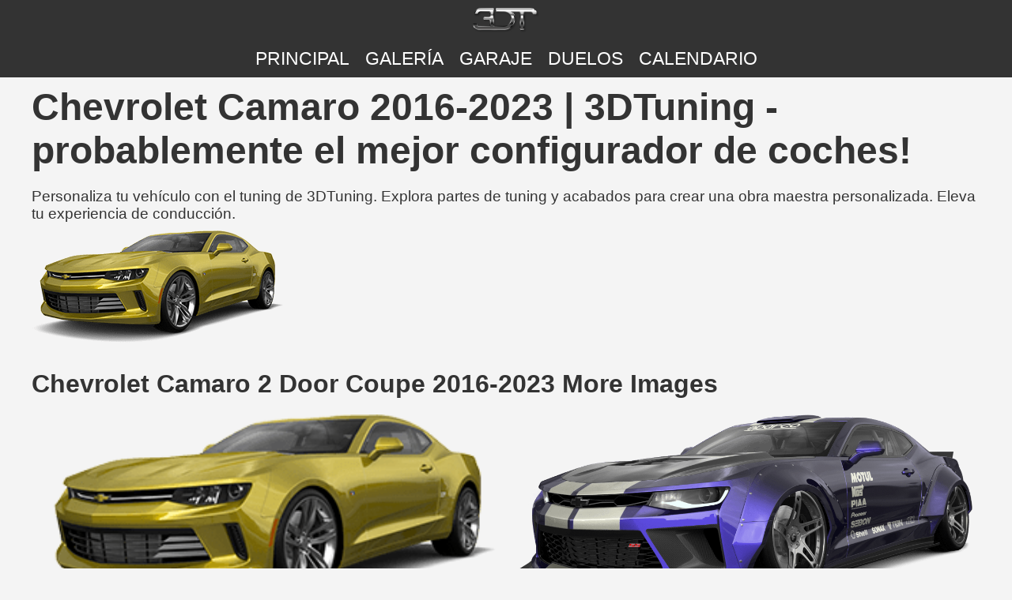

--- FILE ---
content_type: text/html; charset=utf-8
request_url: https://assets3.3dtuning.com/es-ES/tuning/chevrolet/camaro/2.door.coupe.2016
body_size: 18348
content:
<!DOCTYPE html><html lang="es-ES"><head><meta charset="UTF-8"><meta name="viewport" content="width=device-width, initial-scale=1.0"><meta http-equiv="content-language" content="es-ES"><meta name="author" content="3dtuning.com"><meta name="googlebot" content="index, follow"><meta name="bingbot" content="index, follow"><meta name="robots" content="index, follow"><link rel="canonical" href="https://www.3dtuning.com/es-ES/tuning/chevrolet/camaro/2.door.coupe.2016"><meta name="keywords" content="chevrolet, camaro, 2016, 2 door coupe, chevrolet camaro, chevrolet camaro 2016, chevrolet camaro 2 door coupe, chevrolet camaro 2016 2 door coupe, chevrolet camaro 2 door coupe 2016, chevrolet 2016, chevrolet 2 door coupe, chevrolet 2016 2 door coupe, chevrolet 2 door coupe 2016, camaro 2016, camaro 2 door coupe, camaro 2016 2 door coupe, camaro 2 door coupe 2016, 2016 2 door coupe, 2 door coupe 2016, tuning de coches, estilo de coches, branding de coches, personalización de vehículos, modificaciones de autos, mejoras personalizadas de coches, piezas de tuning, pinturas exclusivas, materiales premium, tuning de rendimiento, kits de carrocería, llantas de aleación, alerones, capós, entradas de aire, parachoques, personalización interior, mejoras automotrices, diseño de coches personalizado, modificaciones elegantes, tuning creativo, personalización única de vehículos, accesorios de posventa, tuning de alto rendimiento, arte de coches, configurador de coches, ingeniero de coches, constructor de coches, modificación de coches"><meta name="description" content="Personaliza tu vehículo con el tuning de 3DTuning. Explora partes de tuning y acabados para crear una obra maestra personalizada. Eleva tu experiencia de conducción."><title>Chevrolet Camaro 2016-2023 | 3DTuning - probablemente el mejor configurador de coches!</title><meta property="og:url" content="https://www.3dtuning.com/es-ES/tuning/chevrolet/camaro/2.door.coupe.2016"><meta property="og:title" content="Chevrolet Camaro 2016-2023 | 3DTuning - probablemente el mejor configurador de coches!"><meta property="og:site_name" content="https://www.3dtuning.com"><meta property="og:type" content="website"><meta property="og:description" content="Personaliza tu vehículo con el tuning de 3DTuning. Explora partes de tuning y acabados para crear una obra maestra personalizada. Eleva tu experiencia de conducción."><meta property="og:image" content="https://cdn6.3dtuning.com/info/Chevrolet Camaro 2016 2 Door Coupe/carchooser/side_2.png"><meta property="og:image:width" content="1200"><meta property="og:image:height" content="630"><meta name="twitter:card" content="summary_large_image"><meta name="twitter:title" content="Chevrolet Camaro 2016-2023 | 3DTuning - probablemente el mejor configurador de coches!"><meta name="twitter:description" content="Personaliza tu vehículo con el tuning de 3DTuning. Explora partes de tuning y acabados para crear una obra maestra personalizada. Eleva tu experiencia de conducción."><meta name="twitter:image" content="https://cdn6.3dtuning.com/info/Chevrolet Camaro 2016 2 Door Coupe/carchooser/side_2.png"><link rel="alternate" hreflang="x-default" href="https://www.3dtuning.com/es-ES/tuning/chevrolet/camaro/2.door.coupe.2016"><link rel="alternate" hreflang="it-IT" href="https://www.3dtuning.com/it-IT/tuning/chevrolet/camaro/2.door.coupe.2016"><link rel="alternate" hreflang="es-ES" href="https://www.3dtuning.com/es-ES/tuning/chevrolet/camaro/2.door.coupe.2016"><link rel="alternate" hreflang="en-US" href="https://www.3dtuning.com/en-US/tuning/chevrolet/camaro/2.door.coupe.2016"><link rel="alternate" hreflang="ru-RU" href="https://www.3dtuning.com/ru-RU/tuning/chevrolet/camaro/2.door.coupe.2016"><link rel="alternate" hreflang="ko-KO" href="https://www.3dtuning.com/ko-KO/tuning/chevrolet/camaro/2.door.coupe.2016"><link rel="alternate" hreflang="ja-JP" href="https://www.3dtuning.com/ja-JP/tuning/chevrolet/camaro/2.door.coupe.2016"><link rel="alternate" hreflang="zh-CN" href="https://www.3dtuning.com/zh-CN/tuning/chevrolet/camaro/2.door.coupe.2016"><link rel="alternate" hreflang="de-DE" href="https://www.3dtuning.com/de-DE/tuning/chevrolet/camaro/2.door.coupe.2016"><link rel="alternate" hreflang="fr-FR" href="https://www.3dtuning.com/fr-FR/tuning/chevrolet/camaro/2.door.coupe.2016"><link rel="alternate" hreflang="pt-PT" href="https://www.3dtuning.com/pt-PT/tuning/chevrolet/camaro/2.door.coupe.2016"><script type="application/ld+json">{"@context":"https://schema.org/","@type":"Vehicle","name":"Chevrolet Camaro 2 Door Coupe 2016-2023","model":"Camaro","brand":{"@type":"Brand","name":"Chevrolet"},"manufacturer":{"@type":"Organization","name":"Chevrolet"},"modelYear":2016,"productionDate":"2016/2023","url":"https://www.3dtuning.com/es-ES/tuning/chevrolet/camaro/2.door.coupe.2016","vehicleConfiguration":"2 Door Coupe","modelDate":"2016/2023","image":["https://cdn6.3dtuning.com/info/Chevrolet Camaro 2016 2 Door Coupe/carchooser/side_2.png","https://cdn4.3dtuning.com/info/Chevrolet Camaro 2016 2 Door Coupe/carchooser/default.png","https://cdn2.3dtuning.com/info/Chevrolet Camaro 2016 2 Door Coupe/carchooser/side.png"],"aggregateRating":{"@type":"AggregateRating","ratingValue":"4.8","reviewCount":"156","bestRating":"5","worstRating":"1"},"review":{"@type":"Review","reviewRating":{"@type":"Rating","ratingValue":"5","bestRating":"5"},"author":{"@type":"Organization","name":"Crítico Global de Autos"},"datePublished":"2025-12-07","reviewBody":"El Camaro de Chevrolet sigue impresionando por su excelencia en ingeniería y atención al detalle. Sigue siendo uno de los modelos más personalizables y buscados del segmento de alto rendimiento."},"hasPart":[{"@type":"VehiclePart","name":"Strip 1","category":"Aerography","description":"Aerography de alta calidad utilizado para una apariencia y rendimiento personalizados.","image":"https://data.3dtuning.com/ui-elements/components_type_icons/car/racing_stipes.jpg"},{"@type":"VehiclePart","name":"Strip 2","category":"Aerography","description":"Aerography de alta calidad utilizado para una apariencia y rendimiento personalizados.","image":"https://data.3dtuning.com/ui-elements/components_type_icons/car/racing_stipes.jpg"},{"@type":"VehiclePart","name":"Strip 3","category":"Aerography","description":"Aerography de alta calidad utilizado para una apariencia y rendimiento personalizados.","image":"https://data.3dtuning.com/ui-elements/components_type_icons/car/racing_stipes.jpg"},{"@type":"VehiclePart","name":"Strip 4","category":"Aerography","description":"Aerography de alta calidad utilizado para una apariencia y rendimiento personalizados.","image":"https://data.3dtuning.com/ui-elements/components_type_icons/car/racing_stipes.jpg"},{"@type":"VehiclePart","name":"Strip 5","category":"Aerography","description":"Aerography de alta calidad utilizado para una apariencia y rendimiento personalizados.","image":"https://data.3dtuning.com/ui-elements/components_type_icons/car/racing_stipes.jpg"},{"@type":"VehiclePart","name":"Strip 6","category":"Aerography","description":"Aerography de alta calidad utilizado para una apariencia y rendimiento personalizados.","image":"https://data.3dtuning.com/ui-elements/components_type_icons/car/racing_stipes.jpg"},{"@type":"VehiclePart","name":"Strip 7","category":"Aerography","description":"Aerography de alta calidad utilizado para una apariencia y rendimiento personalizados.","image":"https://data.3dtuning.com/ui-elements/components_type_icons/car/racing_stipes.jpg"},{"@type":"VehiclePart","name":"Strip 8","category":"Aerography","description":"Aerography de alta calidad utilizado para una apariencia y rendimiento personalizados.","image":"https://data.3dtuning.com/ui-elements/components_type_icons/car/racing_stipes.jpg"},{"@type":"VehiclePart","name":"Yenko SC","category":"Aerography","description":"Aerography de alta calidad utilizado para una apariencia y rendimiento personalizados.","image":"https://data.3dtuning.com/ui-elements/components_type_icons/car/racing_stipes.jpg"},{"@type":"VehiclePart","name":"Strip 1","category":"Racing Stripe Kits","description":"Racing Stripe Kits de alta calidad utilizado para una apariencia y rendimiento personalizados.","image":"https://data.3dtuning.com/ui-elements/components_type_icons/car/racing_stipe_kits.jpg"},{"@type":"VehiclePart","name":"Strip 2","category":"Racing Stripe Kits","description":"Racing Stripe Kits de alta calidad utilizado para una apariencia y rendimiento personalizados.","image":"https://data.3dtuning.com/ui-elements/components_type_icons/car/racing_stipe_kits.jpg"},{"@type":"VehiclePart","name":"Strip 3","category":"Racing Stripe Kits","description":"Racing Stripe Kits de alta calidad utilizado para una apariencia y rendimiento personalizados.","image":"https://data.3dtuning.com/ui-elements/components_type_icons/car/racing_stipe_kits.jpg"},{"@type":"VehiclePart","name":"Strip 4","category":"Racing Stripe Kits","description":"Racing Stripe Kits de alta calidad utilizado para una apariencia y rendimiento personalizados.","image":"https://data.3dtuning.com/ui-elements/components_type_icons/car/racing_stipe_kits.jpg"},{"@type":"VehiclePart","name":"Strip 5","category":"Racing Stripe Kits","description":"Racing Stripe Kits de alta calidad utilizado para una apariencia y rendimiento personalizados.","image":"https://data.3dtuning.com/ui-elements/components_type_icons/car/racing_stipe_kits.jpg"},{"@type":"VehiclePart","name":"Strip 6","category":"Racing Stripe Kits","description":"Racing Stripe Kits de alta calidad utilizado para una apariencia y rendimiento personalizados.","image":"https://data.3dtuning.com/ui-elements/components_type_icons/car/racing_stipe_kits.jpg"},{"@type":"VehiclePart","name":"Strip 7","category":"Racing Stripe Kits","description":"Racing Stripe Kits de alta calidad utilizado para una apariencia y rendimiento personalizados.","image":"https://data.3dtuning.com/ui-elements/components_type_icons/car/racing_stipe_kits.jpg"},{"@type":"VehiclePart","name":"Strip 8","category":"Racing Stripe Kits","description":"Racing Stripe Kits de alta calidad utilizado para una apariencia y rendimiento personalizados.","image":"https://data.3dtuning.com/ui-elements/components_type_icons/car/racing_stipe_kits.jpg"},{"@type":"VehiclePart","name":"APR Performance™ Universal Hood Vents Narrow (pair)","category":"Air Intake Hood","description":"Air Intake Hood de alta calidad utilizado para una apariencia y rendimiento personalizados.","image":"https://data.3dtuning.com/ui-elements/components_type_icons/car/air_intake_hood.jpg"},{"@type":"VehiclePart","name":"APR Performance™ Universal Hood Vents Wide (pair)","category":"Air Intake Hood","description":"Air Intake Hood de alta calidad utilizado para una apariencia y rendimiento personalizados.","image":"https://data.3dtuning.com/ui-elements/components_type_icons/car/air_intake_hood.jpg"},{"@type":"VehiclePart","name":"Carbon Creations™ Universal Hood / Roof Scoop Type 2 - 1 Piece","category":"Air Intake Hood","description":"Air Intake Hood de alta calidad utilizado para una apariencia y rendimiento personalizados.","image":"https://data.3dtuning.com/ui-elements/components_type_icons/car/air_intake_hood.jpg"},{"@type":"VehiclePart","name":"Carbon Creations™ Universal Race Hood Louver Vents","category":"Air Intake Hood","description":"Air Intake Hood de alta calidad utilizado para una apariencia y rendimiento personalizados.","image":"https://data.3dtuning.com/ui-elements/components_type_icons/car/air_intake_hood.jpg"},{"@type":"VehiclePart","name":"Carbon Creations™ Universal Ram Air Scoop 1 - 1 Piece","category":"Air Intake Hood","description":"Air Intake Hood de alta calidad utilizado para una apariencia y rendimiento personalizados.","image":"https://data.3dtuning.com/ui-elements/components_type_icons/car/air_intake_hood.jpg"},{"@type":"VehiclePart","name":"Custom Air Intake Motor For Chevrolet Camaro","category":"Air Intake Hood","description":"Air Intake Hood de alta calidad utilizado para una apariencia y rendimiento personalizados.","image":"https://data.3dtuning.com/ui-elements/components_type_icons/car/air_intake_hood.jpg"},{"@type":"VehiclePart","name":"Custom Duraflex Style Air Intake Motor For Chevrolet Camaro V1","category":"Air Intake Hood","description":"Air Intake Hood de alta calidad utilizado para una apariencia y rendimiento personalizados.","image":"https://data.3dtuning.com/ui-elements/components_type_icons/car/air_intake_hood.jpg"},{"@type":"VehiclePart","name":"Custom Duraflex Style Air Intake Motor For Chevrolet Camaro V2","category":"Air Intake Hood","description":"Air Intake Hood de alta calidad utilizado para una apariencia y rendimiento personalizados.","image":"https://data.3dtuning.com/ui-elements/components_type_icons/car/air_intake_hood.jpg"},{"@type":"VehiclePart","name":"Custom Street Scene Style Air Intake Motor For Chevrolet Camaro V1","category":"Air Intake Hood","description":"Air Intake Hood de alta calidad utilizado para una apariencia y rendimiento personalizados.","image":"https://data.3dtuning.com/ui-elements/components_type_icons/car/air_intake_hood.jpg"},{"@type":"VehiclePart","name":"Custom Street Scene Style Air Intake Motor For Chevrolet Camaro V2","category":"Air Intake Hood","description":"Air Intake Hood de alta calidad utilizado para una apariencia y rendimiento personalizados.","image":"https://data.3dtuning.com/ui-elements/components_type_icons/car/air_intake_hood.jpg"},{"@type":"VehiclePart","name":"Custom Street Scene Style Air Intake Motor For Chevrolet Camaro V3","category":"Air Intake Hood","description":"Air Intake Hood de alta calidad utilizado para una apariencia y rendimiento personalizados.","image":"https://data.3dtuning.com/ui-elements/components_type_icons/car/air_intake_hood.jpg"},{"@type":"VehiclePart","name":"Custom Street Scene Style Air Intake Motor For Chevrolet Camaro V4","category":"Air Intake Hood","description":"Air Intake Hood de alta calidad utilizado para una apariencia y rendimiento personalizados.","image":"https://data.3dtuning.com/ui-elements/components_type_icons/car/air_intake_hood.jpg"},{"@type":"VehiclePart","name":"Custom Street Scene Style Air Intake Motor For Chevrolet Camaro V5","category":"Air Intake Hood","description":"Air Intake Hood de alta calidad utilizado para una apariencia y rendimiento personalizados.","image":"https://data.3dtuning.com/ui-elements/components_type_icons/car/air_intake_hood.jpg"},{"@type":"VehiclePart","name":"Duraflex™ D1 Universal Hood Scoop Vent - 1 Piece","category":"Air Intake Hood","description":"Air Intake Hood de alta calidad utilizado para una apariencia y rendimiento personalizados.","image":"https://data.3dtuning.com/ui-elements/components_type_icons/car/air_intake_hood.jpg"},{"@type":"VehiclePart","name":"Duraflex™ Dual Ram Universal Air Hood Scoop - 1 Piece","category":"Air Intake Hood","description":"Air Intake Hood de alta calidad utilizado para una apariencia y rendimiento personalizados.","image":"https://data.3dtuning.com/ui-elements/components_type_icons/car/air_intake_hood.jpg"},{"@type":"VehiclePart","name":"Duraflex™ GTR Universal Hood Vents Scoops Ducts - 2 Piece","category":"Air Intake Hood","description":"Air Intake Hood de alta calidad utilizado para una apariencia y rendimiento personalizados.","image":"https://data.3dtuning.com/ui-elements/components_type_icons/car/air_intake_hood.jpg"},{"@type":"VehiclePart","name":"Duraflex™ Race Universal Hood Louver Vents - 2 Piece","category":"Air Intake Hood","description":"Air Intake Hood de alta calidad utilizado para una apariencia y rendimiento personalizados.","image":"https://data.3dtuning.com/ui-elements/components_type_icons/car/air_intake_hood.jpg"},{"@type":"VehiclePart","name":"Duraflex™ Ram Universal Air Scoop 1 - 1 Piece","category":"Air Intake Hood","description":"Air Intake Hood de alta calidad utilizado para una apariencia y rendimiento personalizados.","image":"https://data.3dtuning.com/ui-elements/components_type_icons/car/air_intake_hood.jpg"},{"@type":"VehiclePart","name":"Duraflex™ Ram Universal Air Scoop 2 - 1 Piece","category":"Air Intake Hood","description":"Air Intake Hood de alta calidad utilizado para una apariencia y rendimiento personalizados.","image":"https://data.3dtuning.com/ui-elements/components_type_icons/car/air_intake_hood.jpg"},{"@type":"VehiclePart","name":"Duraflex™ Ram Universal Air Type 3 Hood Scoop - 1 Piece","category":"Air Intake Hood","description":"Air Intake Hood de alta calidad utilizado para una apariencia y rendimiento personalizados.","image":"https://data.3dtuning.com/ui-elements/components_type_icons/car/air_intake_hood.jpg"},{"@type":"VehiclePart","name":"Duraflex™ Ram Universal Air Type 6 Hood Scoop - 1 Piece","category":"Air Intake Hood","description":"Air Intake Hood de alta calidad utilizado para una apariencia y rendimiento personalizados.","image":"https://data.3dtuning.com/ui-elements/components_type_icons/car/air_intake_hood.jpg"},{"@type":"VehiclePart","name":"Duraflex™ Ram Universal Air Type 9 Hood Scoop - 1 Piece","category":"Air Intake Hood","description":"Air Intake Hood de alta calidad utilizado para una apariencia y rendimiento personalizados.","image":"https://data.3dtuning.com/ui-elements/components_type_icons/car/air_intake_hood.jpg"},{"@type":"VehiclePart","name":"Duraflex™ Shaker Universal Style Hood Scoop - 1 piece","category":"Air Intake Hood","description":"Air Intake Hood de alta calidad utilizado para una apariencia y rendimiento personalizados.","image":"https://data.3dtuning.com/ui-elements/components_type_icons/car/air_intake_hood.jpg"},{"@type":"VehiclePart","name":"Duraflex™ Super Sport Universal Hood Scoop - 1 Piece","category":"Air Intake Hood","description":"Air Intake Hood de alta calidad utilizado para una apariencia y rendimiento personalizados.","image":"https://data.3dtuning.com/ui-elements/components_type_icons/car/air_intake_hood.jpg"},{"@type":"VehiclePart","name":"Duraflex™ Trackstar 3 Universal Hood Vents - 3 Piece","category":"Air Intake Hood","description":"Air Intake Hood de alta calidad utilizado para una apariencia y rendimiento personalizados.","image":"https://data.3dtuning.com/ui-elements/components_type_icons/car/air_intake_hood.jpg"},{"@type":"VehiclePart","name":"Duraflex™ Universal Black Series Look Hood Ducts Scoops Vents - 2 Piece","category":"Air Intake Hood","description":"Air Intake Hood de alta calidad utilizado para una apariencia y rendimiento personalizados.","image":"https://data.3dtuning.com/ui-elements/components_type_icons/car/air_intake_hood.jpg"},{"@type":"VehiclePart","name":"Duraflex™ Universal Hood / Roof Scoop Type 1 - 1 Piece","category":"Air Intake Hood","description":"Air Intake Hood de alta calidad utilizado para una apariencia y rendimiento personalizados.","image":"https://data.3dtuning.com/ui-elements/components_type_icons/car/air_intake_hood.jpg"},{"@type":"VehiclePart","name":"Duraflex™ Universal Hood / Roof Scoop Type 2 - 1 Piece","category":"Air Intake Hood","description":"Air Intake Hood de alta calidad utilizado para una apariencia y rendimiento personalizados.","image":"https://data.3dtuning.com/ui-elements/components_type_icons/car/air_intake_hood.jpg"},{"@type":"VehiclePart","name":"Duraflex™ Universal WS6 Look Hood Cowl Scoop Vent - 1 Piece","category":"Air Intake Hood","description":"Air Intake Hood de alta calidad utilizado para una apariencia y rendimiento personalizados.","image":"https://data.3dtuning.com/ui-elements/components_type_icons/car/air_intake_hood.jpg"},{"@type":"VehiclePart","name":"Duraflex™ Universal Z28 Look Hood Cowl Scoop Vent - 1 Piece","category":"Air Intake Hood","description":"Air Intake Hood de alta calidad utilizado para una apariencia y rendimiento personalizados.","image":"https://data.3dtuning.com/ui-elements/components_type_icons/car/air_intake_hood.jpg"},{"@type":"VehiclePart","name":"Duraflex™ Z06 Universal Look Hood Cowl Scoop Vent - 1 Piece","category":"Air Intake Hood","description":"Air Intake Hood de alta calidad utilizado para una apariencia y rendimiento personalizados.","image":"https://data.3dtuning.com/ui-elements/components_type_icons/car/air_intake_hood.jpg"},{"@type":"VehiclePart","name":"K&N™ UNIVERSAL 100-8508 HOOD SCOOP D-SHAPED OPENING","category":"Air Intake Hood","description":"Air Intake Hood de alta calidad utilizado para una apariencia y rendimiento personalizados.","image":"https://data.3dtuning.com/ui-elements/components_type_icons/car/air_intake_hood.jpg"},{"@type":"VehiclePart","name":"ABS MOTORSPORT™ UNIVERSAL GT ROOF SCOOP","category":"Roof Scoops","description":"Roof Scoops de alta calidad utilizado para una apariencia y rendimiento personalizados.","image":"https://data.3dtuning.com/ui-elements/components_type_icons/car/roof_scoops.jpg"},{"@type":"VehiclePart","name":"Custom Roof Scoop For Chevrolet Camaro V1","category":"Roof Scoops","description":"Roof Scoops de alta calidad utilizado para una apariencia y rendimiento personalizados.","image":"https://data.3dtuning.com/ui-elements/components_type_icons/car/roof_scoops.jpg"},{"@type":"VehiclePart","name":"Custom Roof Scoop For Chevrolet Camaro V2","category":"Roof Scoops","description":"Roof Scoops de alta calidad utilizado para una apariencia y rendimiento personalizados.","image":"https://data.3dtuning.com/ui-elements/components_type_icons/car/roof_scoops.jpg"},{"@type":"VehiclePart","name":"Custom Roof Scoop For Chevrolet Camaro V3","category":"Roof Scoops","description":"Roof Scoops de alta calidad utilizado para una apariencia y rendimiento personalizados.","image":"https://data.3dtuning.com/ui-elements/components_type_icons/car/roof_scoops.jpg"},{"@type":"VehiclePart","name":"Custom Roof Scoop For Chevrolet Camaro V4","category":"Roof Scoops","description":"Roof Scoops de alta calidad utilizado para una apariencia y rendimiento personalizados.","image":"https://data.3dtuning.com/ui-elements/components_type_icons/car/roof_scoops.jpg"},{"@type":"VehiclePart","name":"Custom Roof Scoop For Chevrolet Camaro V5","category":"Roof Scoops","description":"Roof Scoops de alta calidad utilizado para una apariencia y rendimiento personalizados.","image":"https://data.3dtuning.com/ui-elements/components_type_icons/car/roof_scoops.jpg"},{"@type":"VehiclePart","name":"Custom Roof Scoop For Chevrolet Camaro V6","category":"Roof Scoops","description":"Roof Scoops de alta calidad utilizado para una apariencia y rendimiento personalizados.","image":"https://data.3dtuning.com/ui-elements/components_type_icons/car/roof_scoops.jpg"},{"@type":"VehiclePart","name":"Custom Roof Scoop For Chevrolet Camaro V7","category":"Roof Scoops","description":"Roof Scoops de alta calidad utilizado para una apariencia y rendimiento personalizados.","image":"https://data.3dtuning.com/ui-elements/components_type_icons/car/roof_scoops.jpg"},{"@type":"VehiclePart","name":"Custom Street Scene Style Roof Scoop For Chevrolet Camaro V1","category":"Roof Scoops","description":"Roof Scoops de alta calidad utilizado para una apariencia y rendimiento personalizados.","image":"https://data.3dtuning.com/ui-elements/components_type_icons/car/roof_scoops.jpg"},{"@type":"VehiclePart","name":"Custom Street Scene Style Roof Scoop For Chevrolet Camaro V2","category":"Roof Scoops","description":"Roof Scoops de alta calidad utilizado para una apariencia y rendimiento personalizados.","image":"https://data.3dtuning.com/ui-elements/components_type_icons/car/roof_scoops.jpg"},{"@type":"VehiclePart","name":"ES DESIGN™ UNIVERSAL WRC STYLE ROOF SCOOP ES DESIGN","category":"Roof Scoops","description":"Roof Scoops de alta calidad utilizado para una apariencia y rendimiento personalizados.","image":"https://data.3dtuning.com/ui-elements/components_type_icons/car/roof_scoops.jpg"},{"@type":"VehiclePart","name":"LW Performance™ Universal Roof scoop","category":"Roof Scoops","description":"Roof Scoops de alta calidad utilizado para una apariencia y rendimiento personalizados.","image":"https://data.3dtuning.com/ui-elements/components_type_icons/car/roof_scoops.jpg"},{"@type":"VehiclePart","name":"Motorsport™ Universal Carbon Roof Vent","category":"Roof Scoops","description":"Roof Scoops de alta calidad utilizado para una apariencia y rendimiento personalizados.","image":"https://data.3dtuning.com/ui-elements/components_type_icons/car/roof_scoops.jpg"},{"@type":"VehiclePart","name":"{factory}","category":"black","description":"black de alta calidad utilizado para una apariencia y rendimiento personalizados.","image":"https://www.3dtuning.com/img/watermark.png"},{"@type":"VehiclePart","name":"{factory}","category":"Body","description":"Body de alta calidad utilizado para una apariencia y rendimiento personalizados.","image":"https://data.3dtuning.com/ui-elements/components_type_icons/car/body.jpg"},{"@type":"VehiclePart","name":"Brembo","category":"Front Brake","description":"Front Brake de alta calidad utilizado para una apariencia y rendimiento personalizados.","image":"https://data.3dtuning.com/ui-elements/components_type_icons/car/fr_brake.jpg"},{"@type":"VehiclePart","name":"Wilwood","category":"Front Brake","description":"Front Brake de alta calidad utilizado para una apariencia y rendimiento personalizados.","image":"https://data.3dtuning.com/ui-elements/components_type_icons/car/fr_brake.jpg"},{"@type":"VehiclePart","name":"{factory}","category":"Front Brake","description":"Front Brake de alta calidad utilizado para una apariencia y rendimiento personalizados.","image":"https://data.3dtuning.com/ui-elements/components_type_icons/car/fr_brake.jpg"},{"@type":"VehiclePart","name":"Brembo","category":"F. Right Brake","description":"F. Right Brake de alta calidad utilizado para una apariencia y rendimiento personalizados.","image":"https://data.3dtuning.com/ui-elements/components_type_icons/car/fr_brake.jpg"},{"@type":"VehiclePart","name":"Wilwood","category":"F. Right Brake","description":"F. Right Brake de alta calidad utilizado para una apariencia y rendimiento personalizados.","image":"https://data.3dtuning.com/ui-elements/components_type_icons/car/fr_brake.jpg"},{"@type":"VehiclePart","name":"{factory}","category":"F. Right Brake","description":"F. Right Brake de alta calidad utilizado para una apariencia y rendimiento personalizados.","image":"https://data.3dtuning.com/ui-elements/components_type_icons/car/fr_brake.jpg"},{"@type":"VehiclePart","name":"Brembo","category":"Rear Brake","description":"Rear Brake de alta calidad utilizado para una apariencia y rendimiento personalizados.","image":"https://data.3dtuning.com/ui-elements/components_type_icons/car/re_brake.jpg"},{"@type":"VehiclePart","name":"Wilwood","category":"Rear Brake","description":"Rear Brake de alta calidad utilizado para una apariencia y rendimiento personalizados.","image":"https://data.3dtuning.com/ui-elements/components_type_icons/car/re_brake.jpg"},{"@type":"VehiclePart","name":"{factory}","category":"Rear Brake","description":"Rear Brake de alta calidad utilizado para una apariencia y rendimiento personalizados.","image":"https://data.3dtuning.com/ui-elements/components_type_icons/car/re_brake.jpg"},{"@type":"VehiclePart","name":"Brembo","category":"R. Right Brake","description":"R. Right Brake de alta calidad utilizado para una apariencia y rendimiento personalizados.","image":"https://data.3dtuning.com/ui-elements/components_type_icons/car/re_brake.jpg"},{"@type":"VehiclePart","name":"Wilwood","category":"R. Right Brake","description":"R. Right Brake de alta calidad utilizado para una apariencia y rendimiento personalizados.","image":"https://data.3dtuning.com/ui-elements/components_type_icons/car/re_brake.jpg"},{"@type":"VehiclePart","name":"{factory}","category":"R. Right Brake","description":"R. Right Brake de alta calidad utilizado para una apariencia y rendimiento personalizados.","image":"https://data.3dtuning.com/ui-elements/components_type_icons/car/re_brake.jpg"},{"@type":"VehiclePart","name":"303M (DEEP)","category":"Front Wheel","description":"Front Wheel de alta calidad utilizado para una apariencia y rendimiento personalizados.","image":"https://data.3dtuning.com/ui-elements/components_type_icons/car/fr_wheels.jpg"},{"@type":"VehiclePart","name":"303M (FLAT)","category":"Front Wheel","description":"Front Wheel de alta calidad utilizado para una apariencia y rendimiento personalizados.","image":"https://data.3dtuning.com/ui-elements/components_type_icons/car/fr_wheels.jpg"},{"@type":"VehiclePart","name":"303M (MID)","category":"Front Wheel","description":"Front Wheel de alta calidad utilizado para una apariencia y rendimiento personalizados.","image":"https://data.3dtuning.com/ui-elements/components_type_icons/car/fr_wheels.jpg"},{"@type":"VehiclePart","name":"303M (S.DEEP)","category":"Front Wheel","description":"Front Wheel de alta calidad utilizado para una apariencia y rendimiento personalizados.","image":"https://data.3dtuning.com/ui-elements/components_type_icons/car/fr_wheels.jpg"},{"@type":"VehiclePart","name":"Affilato-ECL (DEEP)","category":"Front Wheel","description":"Front Wheel de alta calidad utilizado para una apariencia y rendimiento personalizados.","image":"https://data.3dtuning.com/ui-elements/components_type_icons/car/fr_wheels.jpg"},{"@type":"VehiclePart","name":"Affilato-ECL (FLAT)","category":"Front Wheel","description":"Front Wheel de alta calidad utilizado para una apariencia y rendimiento personalizados.","image":"https://data.3dtuning.com/ui-elements/components_type_icons/car/fr_wheels.jpg"},{"@type":"VehiclePart","name":"Affilato-ECL (MID)","category":"Front Wheel","description":"Front Wheel de alta calidad utilizado para una apariencia y rendimiento personalizados.","image":"https://data.3dtuning.com/ui-elements/components_type_icons/car/fr_wheels.jpg"},{"@type":"VehiclePart","name":"Affilato-ECL (S.DEEP)","category":"Front Wheel","description":"Front Wheel de alta calidad utilizado para una apariencia y rendimiento personalizados.","image":"https://data.3dtuning.com/ui-elements/components_type_icons/car/fr_wheels.jpg"},{"@type":"VehiclePart","name":"Aggio-ECL (DEEP)","category":"Front Wheel","description":"Front Wheel de alta calidad utilizado para una apariencia y rendimiento personalizados.","image":"https://data.3dtuning.com/ui-elements/components_type_icons/car/fr_wheels.jpg"},{"@type":"VehiclePart","name":"Aggio-ECL (FLAT)","category":"Front Wheel","description":"Front Wheel de alta calidad utilizado para una apariencia y rendimiento personalizados.","image":"https://data.3dtuning.com/ui-elements/components_type_icons/car/fr_wheels.jpg"},{"@type":"VehiclePart","name":"Aggio-ECL (MID)","category":"Front Wheel","description":"Front Wheel de alta calidad utilizado para una apariencia y rendimiento personalizados.","image":"https://data.3dtuning.com/ui-elements/components_type_icons/car/fr_wheels.jpg"},{"@type":"VehiclePart","name":"Aggio-ECL (S.DEEP)","category":"Front Wheel","description":"Front Wheel de alta calidad utilizado para una apariencia y rendimiento personalizados.","image":"https://data.3dtuning.com/ui-elements/components_type_icons/car/fr_wheels.jpg"},{"@type":"VehiclePart","name":"Aspen HLT (DEEP)","category":"Front Wheel","description":"Front Wheel de alta calidad utilizado para una apariencia y rendimiento personalizados.","image":"https://data.3dtuning.com/ui-elements/components_type_icons/car/fr_wheels.jpg"},{"@type":"VehiclePart","name":"Aspen HLT (FLAT)","category":"Front Wheel","description":"Front Wheel de alta calidad utilizado para una apariencia y rendimiento personalizados.","image":"https://data.3dtuning.com/ui-elements/components_type_icons/car/fr_wheels.jpg"},{"@type":"VehiclePart","name":"Aspen HLT (MID)","category":"Front Wheel","description":"Front Wheel de alta calidad utilizado para una apariencia y rendimiento personalizados.","image":"https://data.3dtuning.com/ui-elements/components_type_icons/car/fr_wheels.jpg"},{"@type":"VehiclePart","name":"Aspen HLT (S.DEEP)","category":"Front Wheel","description":"Front Wheel de alta calidad utilizado para una apariencia y rendimiento personalizados.","image":"https://data.3dtuning.com/ui-elements/components_type_icons/car/fr_wheels.jpg"},{"@type":"VehiclePart","name":"Blocco-M (DEEP)","category":"Front Wheel","description":"Front Wheel de alta calidad utilizado para una apariencia y rendimiento personalizados.","image":"https://data.3dtuning.com/ui-elements/components_type_icons/car/fr_wheels.jpg"},{"@type":"VehiclePart","name":"Blocco-M (FLAT)","category":"Front Wheel","description":"Front Wheel de alta calidad utilizado para una apariencia y rendimiento personalizados.","image":"https://data.3dtuning.com/ui-elements/components_type_icons/car/fr_wheels.jpg"},{"@type":"VehiclePart","name":"Blocco-M (MID)","category":"Front Wheel","description":"Front Wheel de alta calidad utilizado para una apariencia y rendimiento personalizados.","image":"https://data.3dtuning.com/ui-elements/components_type_icons/car/fr_wheels.jpg"},{"@type":"VehiclePart","name":"Blocco-M (S.DEEP)","category":"Front Wheel","description":"Front Wheel de alta calidad utilizado para una apariencia y rendimiento personalizados.","image":"https://data.3dtuning.com/ui-elements/components_type_icons/car/fr_wheels.jpg"},{"@type":"VehiclePart","name":"C100 (DEEP)","category":"Front Wheel","description":"Front Wheel de alta calidad utilizado para una apariencia y rendimiento personalizados.","image":"https://data.3dtuning.com/ui-elements/components_type_icons/car/fr_wheels.jpg"},{"@type":"VehiclePart","name":"C100 (FLAT)","category":"Front Wheel","description":"Front Wheel de alta calidad utilizado para una apariencia y rendimiento personalizados.","image":"https://data.3dtuning.com/ui-elements/components_type_icons/car/fr_wheels.jpg"},{"@type":"VehiclePart","name":"C100 (MID)","category":"Front Wheel","description":"Front Wheel de alta calidad utilizado para una apariencia y rendimiento personalizados.","image":"https://data.3dtuning.com/ui-elements/components_type_icons/car/fr_wheels.jpg"},{"@type":"VehiclePart","name":"C100 (S.DEEP)","category":"Front Wheel","description":"Front Wheel de alta calidad utilizado para una apariencia y rendimiento personalizados.","image":"https://data.3dtuning.com/ui-elements/components_type_icons/car/fr_wheels.jpg"},{"@type":"VehiclePart","name":"CG-205 (DEEP)","category":"Front Wheel","description":"Front Wheel de alta calidad utilizado para una apariencia y rendimiento personalizados.","image":"https://data.3dtuning.com/ui-elements/components_type_icons/car/fr_wheels.jpg"},{"@type":"VehiclePart","name":"CG-205 (FLAT)","category":"Front Wheel","description":"Front Wheel de alta calidad utilizado para una apariencia y rendimiento personalizados.","image":"https://data.3dtuning.com/ui-elements/components_type_icons/car/fr_wheels.jpg"},{"@type":"VehiclePart","name":"CG-205 (MID)","category":"Front Wheel","description":"Front Wheel de alta calidad utilizado para una apariencia y rendimiento personalizados.","image":"https://data.3dtuning.com/ui-elements/components_type_icons/car/fr_wheels.jpg"},{"@type":"VehiclePart","name":"CG-205 (S.DEEP)","category":"Front Wheel","description":"Front Wheel de alta calidad utilizado para una apariencia y rendimiento personalizados.","image":"https://data.3dtuning.com/ui-elements/components_type_icons/car/fr_wheels.jpg"},{"@type":"VehiclePart","name":"CX861 (DEEP)","category":"Front Wheel","description":"Front Wheel de alta calidad utilizado para una apariencia y rendimiento personalizados.","image":"https://data.3dtuning.com/ui-elements/components_type_icons/car/fr_wheels.jpg"},{"@type":"VehiclePart","name":"CX861 (FLAT)","category":"Front Wheel","description":"Front Wheel de alta calidad utilizado para una apariencia y rendimiento personalizados.","image":"https://data.3dtuning.com/ui-elements/components_type_icons/car/fr_wheels.jpg"},{"@type":"VehiclePart","name":"CX861 (MID)","category":"Front Wheel","description":"Front Wheel de alta calidad utilizado para una apariencia y rendimiento personalizados.","image":"https://data.3dtuning.com/ui-elements/components_type_icons/car/fr_wheels.jpg"},{"@type":"VehiclePart","name":"CX861 (S.DEEP)","category":"Front Wheel","description":"Front Wheel de alta calidad utilizado para una apariencia y rendimiento personalizados.","image":"https://data.3dtuning.com/ui-elements/components_type_icons/car/fr_wheels.jpg"},{"@type":"VehiclePart","name":"Chevrolet™ COPO John Force Edition Style Wheels","category":"Front Wheel","description":"Front Wheel de alta calidad utilizado para una apariencia y rendimiento personalizados.","image":"https://data.3dtuning.com/ui-elements/components_type_icons/car/fr_wheels.jpg"},{"@type":"VehiclePart","name":"Chevrolet™ COPO Style Wheels","category":"Front Wheel","description":"Front Wheel de alta calidad utilizado para una apariencia y rendimiento personalizados.","image":"https://data.3dtuning.com/ui-elements/components_type_icons/car/fr_wheels.jpg"},{"@type":"VehiclePart","name":"Chevrolet™ Camaro","category":"Front Wheel","description":"Front Wheel de alta calidad utilizado para una apariencia y rendimiento personalizados.","image":"https://data.3dtuning.com/ui-elements/components_type_icons/car/fr_wheels.jpg"},{"@type":"VehiclePart","name":"Chevrolet™ LT RS Style Wheels","category":"Front Wheel","description":"Front Wheel de alta calidad utilizado para una apariencia y rendimiento personalizados.","image":"https://data.3dtuning.com/ui-elements/components_type_icons/car/fr_wheels.jpg"},{"@type":"VehiclePart","name":"Chevrolet™ LT Style Wheels","category":"Front Wheel","description":"Front Wheel de alta calidad utilizado para una apariencia y rendimiento personalizados.","image":"https://data.3dtuning.com/ui-elements/components_type_icons/car/fr_wheels.jpg"},{"@type":"VehiclePart","name":"Chevrolet™ RS Facelift Style Wheels","category":"Front Wheel","description":"Front Wheel de alta calidad utilizado para una apariencia y rendimiento personalizados.","image":"https://data.3dtuning.com/ui-elements/components_type_icons/car/fr_wheels.jpg"},{"@type":"VehiclePart","name":"Chevrolet™ SS 50th Anniversary Style Wheels","category":"Front Wheel","description":"Front Wheel de alta calidad utilizado para una apariencia y rendimiento personalizados.","image":"https://data.3dtuning.com/ui-elements/components_type_icons/car/fr_wheels.jpg"},{"@type":"VehiclePart","name":"Chevrolet™ SS Facelift Style Wheels","category":"Front Wheel","description":"Front Wheel de alta calidad utilizado para una apariencia y rendimiento personalizados.","image":"https://data.3dtuning.com/ui-elements/components_type_icons/car/fr_wheels.jpg"},{"@type":"VehiclePart","name":"Chevrolet™ SS Hot Style Wheels","category":"Front Wheel","description":"Front Wheel de alta calidad utilizado para una apariencia y rendimiento personalizados.","image":"https://data.3dtuning.com/ui-elements/components_type_icons/car/fr_wheels.jpg"},{"@type":"VehiclePart","name":"Chevrolet™ SS Redline Style Wheels","category":"Front Wheel","description":"Front Wheel de alta calidad utilizado para una apariencia y rendimiento personalizados.","image":"https://data.3dtuning.com/ui-elements/components_type_icons/car/fr_wheels.jpg"},{"@type":"VehiclePart","name":"Chevrolet™ SS Style Wheels","category":"Front Wheel","description":"Front Wheel de alta calidad utilizado para una apariencia y rendimiento personalizados.","image":"https://data.3dtuning.com/ui-elements/components_type_icons/car/fr_wheels.jpg"},{"@type":"VehiclePart","name":"Chevrolet™ ZL1 1LE Style Wheels","category":"Front Wheel","description":"Front Wheel de alta calidad utilizado para una apariencia y rendimiento personalizados.","image":"https://data.3dtuning.com/ui-elements/components_type_icons/car/fr_wheels.jpg"},{"@type":"VehiclePart","name":"Chevrolet™ ZL1 Style Wheels","category":"Front Wheel","description":"Front Wheel de alta calidad utilizado para una apariencia y rendimiento personalizados.","image":"https://data.3dtuning.com/ui-elements/components_type_icons/car/fr_wheels.jpg"},{"@type":"VehiclePart","name":"Custom Ferrada SS Style Wheels For Chevrolet Camaro","category":"Front Wheel","description":"Front Wheel de alta calidad utilizado para una apariencia y rendimiento personalizados.","image":"https://data.3dtuning.com/ui-elements/components_type_icons/car/fr_wheels.jpg"},{"@type":"VehiclePart","name":"Custom Yenko SC Style Wheels For Chevrolet Camaro","category":"Front Wheel","description":"Front Wheel de alta calidad utilizado para una apariencia y rendimiento personalizados.","image":"https://data.3dtuning.com/ui-elements/components_type_icons/car/fr_wheels.jpg"},{"@type":"VehiclePart","name":"DB512 (DEEP)","category":"Front Wheel","description":"Front Wheel de alta calidad utilizado para una apariencia y rendimiento personalizados.","image":"https://data.3dtuning.com/ui-elements/components_type_icons/car/fr_wheels.jpg"},{"@type":"VehiclePart","name":"DB512 (FLAT)","category":"Front Wheel","description":"Front Wheel de alta calidad utilizado para una apariencia y rendimiento personalizados.","image":"https://data.3dtuning.com/ui-elements/components_type_icons/car/fr_wheels.jpg"},{"@type":"VehiclePart","name":"DB512 (MID)","category":"Front Wheel","description":"Front Wheel de alta calidad utilizado para una apariencia y rendimiento personalizados.","image":"https://data.3dtuning.com/ui-elements/components_type_icons/car/fr_wheels.jpg"},{"@type":"VehiclePart","name":"DB512 (S.DEEP)","category":"Front Wheel","description":"Front Wheel de alta calidad utilizado para una apariencia y rendimiento personalizados.","image":"https://data.3dtuning.com/ui-elements/components_type_icons/car/fr_wheels.jpg"},{"@type":"VehiclePart","name":"DURANDAL DD5.2 (DEEP)","category":"Front Wheel","description":"Front Wheel de alta calidad utilizado para una apariencia y rendimiento personalizados.","image":"https://data.3dtuning.com/ui-elements/components_type_icons/car/fr_wheels.jpg"},{"@type":"VehiclePart","name":"DURANDAL DD5.2 (FLAT)","category":"Front Wheel","description":"Front Wheel de alta calidad utilizado para una apariencia y rendimiento personalizados.","image":"https://data.3dtuning.com/ui-elements/components_type_icons/car/fr_wheels.jpg"},{"@type":"VehiclePart","name":"DURANDAL DD5.2 (S.DEEP)","category":"Front Wheel","description":"Front Wheel de alta calidad utilizado para una apariencia y rendimiento personalizados.","image":"https://data.3dtuning.com/ui-elements/components_type_icons/car/fr_wheels.jpg"},{"@type":"VehiclePart","name":"Dieci-ECX (DEEP)","category":"Front Wheel","description":"Front Wheel de alta calidad utilizado para una apariencia y rendimiento personalizados.","image":"https://data.3dtuning.com/ui-elements/components_type_icons/car/fr_wheels.jpg"},{"@type":"VehiclePart","name":"Dieci-ECX (FLAT)","category":"Front Wheel","description":"Front Wheel de alta calidad utilizado para una apariencia y rendimiento personalizados.","image":"https://data.3dtuning.com/ui-elements/components_type_icons/car/fr_wheels.jpg"},{"@type":"VehiclePart","name":"Dieci-ECX (MID)","category":"Front Wheel","description":"Front Wheel de alta calidad utilizado para una apariencia y rendimiento personalizados.","image":"https://data.3dtuning.com/ui-elements/components_type_icons/car/fr_wheels.jpg"},{"@type":"VehiclePart","name":"Dieci-ECX (S.DEEP)","category":"Front Wheel","description":"Front Wheel de alta calidad utilizado para una apariencia y rendimiento personalizados.","image":"https://data.3dtuning.com/ui-elements/components_type_icons/car/fr_wheels.jpg"},{"@type":"VehiclePart","name":"EDGE (DEEP)","category":"Front Wheel","description":"Front Wheel de alta calidad utilizado para una apariencia y rendimiento personalizados.","image":"https://data.3dtuning.com/ui-elements/components_type_icons/car/fr_wheels.jpg"},{"@type":"VehiclePart","name":"EDGE (FLAT)","category":"Front Wheel","description":"Front Wheel de alta calidad utilizado para una apariencia y rendimiento personalizados.","image":"https://data.3dtuning.com/ui-elements/components_type_icons/car/fr_wheels.jpg"},{"@type":"VehiclePart","name":"EDGE (MID)","category":"Front Wheel","description":"Front Wheel de alta calidad utilizado para una apariencia y rendimiento personalizados.","image":"https://data.3dtuning.com/ui-elements/components_type_icons/car/fr_wheels.jpg"},{"@type":"VehiclePart","name":"EDGE (S.DEEP)","category":"Front Wheel","description":"Front Wheel de alta calidad utilizado para una apariencia y rendimiento personalizados.","image":"https://data.3dtuning.com/ui-elements/components_type_icons/car/fr_wheels.jpg"},{"@type":"VehiclePart","name":"Elica-ECX (DEEP)","category":"Front Wheel","description":"Front Wheel de alta calidad utilizado para una apariencia y rendimiento personalizados.","image":"https://data.3dtuning.com/ui-elements/components_type_icons/car/fr_wheels.jpg"},{"@type":"VehiclePart","name":"Elica-ECX (FLAT)","category":"Front Wheel","description":"Front Wheel de alta calidad utilizado para una apariencia y rendimiento personalizados.","image":"https://data.3dtuning.com/ui-elements/components_type_icons/car/fr_wheels.jpg"},{"@type":"VehiclePart","name":"Elica-ECX (MID)","category":"Front Wheel","description":"Front Wheel de alta calidad utilizado para una apariencia y rendimiento personalizados.","image":"https://data.3dtuning.com/ui-elements/components_type_icons/car/fr_wheels.jpg"},{"@type":"VehiclePart","name":"Elica-ECX (S.DEEP)","category":"Front Wheel","description":"Front Wheel de alta calidad utilizado para una apariencia y rendimiento personalizados.","image":"https://data.3dtuning.com/ui-elements/components_type_icons/car/fr_wheels.jpg"},{"@type":"VehiclePart","name":"F2.11 (DEEP)","category":"Front Wheel","description":"Front Wheel de alta calidad utilizado para una apariencia y rendimiento personalizados.","image":"https://data.3dtuning.com/ui-elements/components_type_icons/car/fr_wheels.jpg"},{"@type":"VehiclePart","name":"F2.11 (FLAT)","category":"Front Wheel","description":"Front Wheel de alta calidad utilizado para una apariencia y rendimiento personalizados.","image":"https://data.3dtuning.com/ui-elements/components_type_icons/car/fr_wheels.jpg"},{"@type":"VehiclePart","name":"F2.11 (MID)","category":"Front Wheel","description":"Front Wheel de alta calidad utilizado para una apariencia y rendimiento personalizados.","image":"https://data.3dtuning.com/ui-elements/components_type_icons/car/fr_wheels.jpg"},{"@type":"VehiclePart","name":"F2.11 (S.DEEP)","category":"Front Wheel","description":"Front Wheel de alta calidad utilizado para una apariencia y rendimiento personalizados.","image":"https://data.3dtuning.com/ui-elements/components_type_icons/car/fr_wheels.jpg"},{"@type":"VehiclePart","name":"FV3 (DEEP)","category":"Front Wheel","description":"Front Wheel de alta calidad utilizado para una apariencia y rendimiento personalizados.","image":"https://data.3dtuning.com/ui-elements/components_type_icons/car/fr_wheels.jpg"},{"@type":"VehiclePart","name":"FV3 (FLAT)","category":"Front Wheel","description":"Front Wheel de alta calidad utilizado para una apariencia y rendimiento personalizados.","image":"https://data.3dtuning.com/ui-elements/components_type_icons/car/fr_wheels.jpg"},{"@type":"VehiclePart","name":"FV3 (S.DEEP)","category":"Front Wheel","description":"Front Wheel de alta calidad utilizado para una apariencia y rendimiento personalizados.","image":"https://data.3dtuning.com/ui-elements/components_type_icons/car/fr_wheels.jpg"},{"@type":"VehiclePart","name":"Fratello-ECL (DEEP)","category":"Front Wheel","description":"Front Wheel de alta calidad utilizado para una apariencia y rendimiento personalizados.","image":"https://data.3dtuning.com/ui-elements/components_type_icons/car/fr_wheels.jpg"},{"@type":"VehiclePart","name":"Fratello-ECL (FLAT)","category":"Front Wheel","description":"Front Wheel de alta calidad utilizado para una apariencia y rendimiento personalizados.","image":"https://data.3dtuning.com/ui-elements/components_type_icons/car/fr_wheels.jpg"},{"@type":"VehiclePart","name":"Fratello-ECL (MID)","category":"Front Wheel","description":"Front Wheel de alta calidad utilizado para una apariencia y rendimiento personalizados.","image":"https://data.3dtuning.com/ui-elements/components_type_icons/car/fr_wheels.jpg"},{"@type":"VehiclePart","name":"Fratello-ECL (S.DEEP)","category":"Front Wheel","description":"Front Wheel de alta calidad utilizado para una apariencia y rendimiento personalizados.","image":"https://data.3dtuning.com/ui-elements/components_type_icons/car/fr_wheels.jpg"},{"@type":"VehiclePart","name":"G-Code (DEEP)","category":"Front Wheel","description":"Front Wheel de alta calidad utilizado para una apariencia y rendimiento personalizados.","image":"https://data.3dtuning.com/ui-elements/components_type_icons/car/fr_wheels.jpg"},{"@type":"VehiclePart","name":"G-Code (FLAT)","category":"Front Wheel","description":"Front Wheel de alta calidad utilizado para una apariencia y rendimiento personalizados.","image":"https://data.3dtuning.com/ui-elements/components_type_icons/car/fr_wheels.jpg"},{"@type":"VehiclePart","name":"G-Code (MID)","category":"Front Wheel","description":"Front Wheel de alta calidad utilizado para una apariencia y rendimiento personalizados.","image":"https://data.3dtuning.com/ui-elements/components_type_icons/car/fr_wheels.jpg"},{"@type":"VehiclePart","name":"G-Code (S.DEEP)","category":"Front Wheel","description":"Front Wheel de alta calidad utilizado para una apariencia y rendimiento personalizados.","image":"https://data.3dtuning.com/ui-elements/components_type_icons/car/fr_wheels.jpg"},{"@type":"VehiclePart","name":"HC-2 (DEEP)","category":"Front Wheel","description":"Front Wheel de alta calidad utilizado para una apariencia y rendimiento personalizados.","image":"https://data.3dtuning.com/ui-elements/components_type_icons/car/fr_wheels.jpg"},{"@type":"VehiclePart","name":"HC-2 (FLAT)","category":"Front Wheel","description":"Front Wheel de alta calidad utilizado para una apariencia y rendimiento personalizados.","image":"https://data.3dtuning.com/ui-elements/components_type_icons/car/fr_wheels.jpg"},{"@type":"VehiclePart","name":"HC-2 (MID)","category":"Front Wheel","description":"Front Wheel de alta calidad utilizado para una apariencia y rendimiento personalizados.","image":"https://data.3dtuning.com/ui-elements/components_type_icons/car/fr_wheels.jpg"},{"@type":"VehiclePart","name":"HC-2 (S.DEEP)","category":"Front Wheel","description":"Front Wheel de alta calidad utilizado para una apariencia y rendimiento personalizados.","image":"https://data.3dtuning.com/ui-elements/components_type_icons/car/fr_wheels.jpg"},{"@type":"VehiclePart","name":"HC-3 (DEEP)","category":"Front Wheel","description":"Front Wheel de alta calidad utilizado para una apariencia y rendimiento personalizados.","image":"https://data.3dtuning.com/ui-elements/components_type_icons/car/fr_wheels.jpg"},{"@type":"VehiclePart","name":"HC-3 (FLAT)","category":"Front Wheel","description":"Front Wheel de alta calidad utilizado para una apariencia y rendimiento personalizados.","image":"https://data.3dtuning.com/ui-elements/components_type_icons/car/fr_wheels.jpg"},{"@type":"VehiclePart","name":"HC-3 (MID)","category":"Front Wheel","description":"Front Wheel de alta calidad utilizado para una apariencia y rendimiento personalizados.","image":"https://data.3dtuning.com/ui-elements/components_type_icons/car/fr_wheels.jpg"},{"@type":"VehiclePart","name":"HC-3 (S.DEEP)","category":"Front Wheel","description":"Front Wheel de alta calidad utilizado para una apariencia y rendimiento personalizados.","image":"https://data.3dtuning.com/ui-elements/components_type_icons/car/fr_wheels.jpg"},{"@type":"VehiclePart","name":"HF-1 (DEEP)","category":"Front Wheel","description":"Front Wheel de alta calidad utilizado para una apariencia y rendimiento personalizados.","image":"https://data.3dtuning.com/ui-elements/components_type_icons/car/fr_wheels.jpg"},{"@type":"VehiclePart","name":"HF-1 (FLAT)","category":"Front Wheel","description":"Front Wheel de alta calidad utilizado para una apariencia y rendimiento personalizados.","image":"https://data.3dtuning.com/ui-elements/components_type_icons/car/fr_wheels.jpg"},{"@type":"VehiclePart","name":"HF-1 (MID)","category":"Front Wheel","description":"Front Wheel de alta calidad utilizado para una apariencia y rendimiento personalizados.","image":"https://data.3dtuning.com/ui-elements/components_type_icons/car/fr_wheels.jpg"},{"@type":"VehiclePart","name":"HF-1 (S.DEEP)","category":"Front Wheel","description":"Front Wheel de alta calidad utilizado para una apariencia y rendimiento personalizados.","image":"https://data.3dtuning.com/ui-elements/components_type_icons/car/fr_wheels.jpg"},{"@type":"VehiclePart","name":"LZ-103 (DEEP)","category":"Front Wheel","description":"Front Wheel de alta calidad utilizado para una apariencia y rendimiento personalizados.","image":"https://data.3dtuning.com/ui-elements/components_type_icons/car/fr_wheels.jpg"},{"@type":"VehiclePart","name":"LZ-103 (FLAT)","category":"Front Wheel","description":"Front Wheel de alta calidad utilizado para una apariencia y rendimiento personalizados.","image":"https://data.3dtuning.com/ui-elements/components_type_icons/car/fr_wheels.jpg"},{"@type":"VehiclePart","name":"LZ-103 (MID)","category":"Front Wheel","description":"Front Wheel de alta calidad utilizado para una apariencia y rendimiento personalizados.","image":"https://data.3dtuning.com/ui-elements/components_type_icons/car/fr_wheels.jpg"},{"@type":"VehiclePart","name":"LZ-103 (S.DEEP)","category":"Front Wheel","description":"Front Wheel de alta calidad utilizado para una apariencia y rendimiento personalizados.","image":"https://data.3dtuning.com/ui-elements/components_type_icons/car/fr_wheels.jpg"},{"@type":"VehiclePart","name":"LZ-117 (DEEP)","category":"Front Wheel","description":"Front Wheel de alta calidad utilizado para una apariencia y rendimiento personalizados.","image":"https://data.3dtuning.com/ui-elements/components_type_icons/car/fr_wheels.jpg"},{"@type":"VehiclePart","name":"LZ-117 (FLAT)","category":"Front Wheel","description":"Front Wheel de alta calidad utilizado para una apariencia y rendimiento personalizados.","image":"https://data.3dtuning.com/ui-elements/components_type_icons/car/fr_wheels.jpg"},{"@type":"VehiclePart","name":"LZ-117 (MID)","category":"Front Wheel","description":"Front Wheel de alta calidad utilizado para una apariencia y rendimiento personalizados.","image":"https://data.3dtuning.com/ui-elements/components_type_icons/car/fr_wheels.jpg"},{"@type":"VehiclePart","name":"LZ-117 (S.DEEP)","category":"Front Wheel","description":"Front Wheel de alta calidad utilizado para una apariencia y rendimiento personalizados.","image":"https://data.3dtuning.com/ui-elements/components_type_icons/car/fr_wheels.jpg"},{"@type":"VehiclePart","name":"LZ-754 FUSE (DEEP)","category":"Front Wheel","description":"Front Wheel de alta calidad utilizado para una apariencia y rendimiento personalizados.","image":"https://data.3dtuning.com/ui-elements/components_type_icons/car/fr_wheels.jpg"},{"@type":"VehiclePart","name":"LZ-754 FUSE (FLAT)","category":"Front Wheel","description":"Front Wheel de alta calidad utilizado para una apariencia y rendimiento personalizados.","image":"https://data.3dtuning.com/ui-elements/components_type_icons/car/fr_wheels.jpg"},{"@type":"VehiclePart","name":"LZ-754 FUSE (MID)","category":"Front Wheel","description":"Front Wheel de alta calidad utilizado para una apariencia y rendimiento personalizados.","image":"https://data.3dtuning.com/ui-elements/components_type_icons/car/fr_wheels.jpg"},{"@type":"VehiclePart","name":"LZ-754 FUSE (S.DEEP)","category":"Front Wheel","description":"Front Wheel de alta calidad utilizado para una apariencia y rendimiento personalizados.","image":"https://data.3dtuning.com/ui-elements/components_type_icons/car/fr_wheels.jpg"},{"@type":"VehiclePart","name":"LZ-757 CRYPTO (DEEP)","category":"Front Wheel","description":"Front Wheel de alta calidad utilizado para una apariencia y rendimiento personalizados.","image":"https://data.3dtuning.com/ui-elements/components_type_icons/car/fr_wheels.jpg"},{"@type":"VehiclePart","name":"LZ-757 CRYPTO (FLAT)","category":"Front Wheel","description":"Front Wheel de alta calidad utilizado para una apariencia y rendimiento personalizados.","image":"https://data.3dtuning.com/ui-elements/components_type_icons/car/fr_wheels.jpg"},{"@type":"VehiclePart","name":"LZ-757 CRYPTO (MID)","category":"Front Wheel","description":"Front Wheel de alta calidad utilizado para una apariencia y rendimiento personalizados.","image":"https://data.3dtuning.com/ui-elements/components_type_icons/car/fr_wheels.jpg"},{"@type":"VehiclePart","name":"LZ-757 CRYPTO (S.DEEP)","category":"Front Wheel","description":"Front Wheel de alta calidad utilizado para una apariencia y rendimiento personalizados.","image":"https://data.3dtuning.com/ui-elements/components_type_icons/car/fr_wheels.jpg"},{"@type":"VehiclePart","name":"LZ-765 ZAGATO (DEEP)","category":"Front Wheel","description":"Front Wheel de alta calidad utilizado para una apariencia y rendimiento personalizados.","image":"https://data.3dtuning.com/ui-elements/components_type_icons/car/fr_wheels.jpg"},{"@type":"VehiclePart","name":"LZ-765 ZAGATO (FLAT)","category":"Front Wheel","description":"Front Wheel de alta calidad utilizado para una apariencia y rendimiento personalizados.","image":"https://data.3dtuning.com/ui-elements/components_type_icons/car/fr_wheels.jpg"},{"@type":"VehiclePart","name":"LZ-765 ZAGATO (MID)","category":"Front Wheel","description":"Front Wheel de alta calidad utilizado para una apariencia y rendimiento personalizados.","image":"https://data.3dtuning.com/ui-elements/components_type_icons/car/fr_wheels.jpg"},{"@type":"VehiclePart","name":"LZ-765 ZAGATO (S.DEEP)","category":"Front Wheel","description":"Front Wheel de alta calidad utilizado para una apariencia y rendimiento personalizados.","image":"https://data.3dtuning.com/ui-elements/components_type_icons/car/fr_wheels.jpg"},{"@type":"VehiclePart","name":"ML-R2 (DEEP)","category":"Front Wheel","description":"Front Wheel de alta calidad utilizado para una apariencia y rendimiento personalizados.","image":"https://data.3dtuning.com/ui-elements/components_type_icons/car/fr_wheels.jpg"},{"@type":"VehiclePart","name":"ML-R2 (FLAT)","category":"Front Wheel","description":"Front Wheel de alta calidad utilizado para una apariencia y rendimiento personalizados.","image":"https://data.3dtuning.com/ui-elements/components_type_icons/car/fr_wheels.jpg"},{"@type":"VehiclePart","name":"ML-R2 (MID)","category":"Front Wheel","description":"Front Wheel de alta calidad utilizado para una apariencia y rendimiento personalizados.","image":"https://data.3dtuning.com/ui-elements/components_type_icons/car/fr_wheels.jpg"},{"@type":"VehiclePart","name":"ML-R2 (S.DEEP)","category":"Front Wheel","description":"Front Wheel de alta calidad utilizado para una apariencia y rendimiento personalizados.","image":"https://data.3dtuning.com/ui-elements/components_type_icons/car/fr_wheels.jpg"},{"@type":"VehiclePart","name":"P200 (DEEP)","category":"Front Wheel","description":"Front Wheel de alta calidad utilizado para una apariencia y rendimiento personalizados.","image":"https://data.3dtuning.com/ui-elements/components_type_icons/car/fr_wheels.jpg"},{"@type":"VehiclePart","name":"P200 (FLAT)","category":"Front Wheel","description":"Front Wheel de alta calidad utilizado para una apariencia y rendimiento personalizados.","image":"https://data.3dtuning.com/ui-elements/components_type_icons/car/fr_wheels.jpg"},{"@type":"VehiclePart","name":"P200 (MID)","category":"Front Wheel","description":"Front Wheel de alta calidad utilizado para una apariencia y rendimiento personalizados.","image":"https://data.3dtuning.com/ui-elements/components_type_icons/car/fr_wheels.jpg"},{"@type":"VehiclePart","name":"P200 (S.DEEP)","category":"Front Wheel","description":"Front Wheel de alta calidad utilizado para una apariencia y rendimiento personalizados.","image":"https://data.3dtuning.com/ui-elements/components_type_icons/car/fr_wheels.jpg"},{"@type":"VehiclePart","name":"P201 (DEEP)","category":"Front Wheel","description":"Front Wheel de alta calidad utilizado para una apariencia y rendimiento personalizados.","image":"https://data.3dtuning.com/ui-elements/components_type_icons/car/fr_wheels.jpg"},{"@type":"VehiclePart","name":"P201 (FLAT)","category":"Front Wheel","description":"Front Wheel de alta calidad utilizado para una apariencia y rendimiento personalizados.","image":"https://data.3dtuning.com/ui-elements/components_type_icons/car/fr_wheels.jpg"},{"@type":"VehiclePart","name":"P201 (S.DEEP)","category":"Front Wheel","description":"Front Wheel de alta calidad utilizado para una apariencia y rendimiento personalizados.","image":"https://data.3dtuning.com/ui-elements/components_type_icons/car/fr_wheels.jpg"},{"@type":"VehiclePart","name":"PINCER (DEEP)","category":"Front Wheel","description":"Front Wheel de alta calidad utilizado para una apariencia y rendimiento personalizados.","image":"https://data.3dtuning.com/ui-elements/components_type_icons/car/fr_wheels.jpg"},{"@type":"VehiclePart","name":"PINCER (FLAT)","category":"Front Wheel","description":"Front Wheel de alta calidad utilizado para una apariencia y rendimiento personalizados.","image":"https://data.3dtuning.com/ui-elements/components_type_icons/car/fr_wheels.jpg"},{"@type":"VehiclePart","name":"PINCER (MID)","category":"Front Wheel","description":"Front Wheel de alta calidad utilizado para una apariencia y rendimiento personalizados.","image":"https://data.3dtuning.com/ui-elements/components_type_icons/car/fr_wheels.jpg"},{"@type":"VehiclePart","name":"PINCER (S.DEEP)","category":"Front Wheel","description":"Front Wheel de alta calidad utilizado para una apariencia y rendimiento personalizados.","image":"https://data.3dtuning.com/ui-elements/components_type_icons/car/fr_wheels.jpg"},{"@type":"VehiclePart","name":"Quattresimo-ECL (DEEP)","category":"Front Wheel","description":"Front Wheel de alta calidad utilizado para una apariencia y rendimiento personalizados.","image":"https://data.3dtuning.com/ui-elements/components_type_icons/car/fr_wheels.jpg"},{"@type":"VehiclePart","name":"Quattresimo-ECL (FLAT)","category":"Front Wheel","description":"Front Wheel de alta calidad utilizado para una apariencia y rendimiento personalizados.","image":"https://data.3dtuning.com/ui-elements/components_type_icons/car/fr_wheels.jpg"},{"@type":"VehiclePart","name":"Quattresimo-ECL (S.DEEP)","category":"Front Wheel","description":"Front Wheel de alta calidad utilizado para una apariencia y rendimiento personalizados.","image":"https://data.3dtuning.com/ui-elements/components_type_icons/car/fr_wheels.jpg"},{"@type":"VehiclePart","name":"RB1 (DEEP)","category":"Front Wheel","description":"Front Wheel de alta calidad utilizado para una apariencia y rendimiento personalizados.","image":"https://data.3dtuning.com/ui-elements/components_type_icons/car/fr_wheels.jpg"},{"@type":"VehiclePart","name":"RB1 (FLAT)","category":"Front Wheel","description":"Front Wheel de alta calidad utilizado para una apariencia y rendimiento personalizados.","image":"https://data.3dtuning.com/ui-elements/components_type_icons/car/fr_wheels.jpg"},{"@type":"VehiclePart","name":"RB1 (MID)","category":"Front Wheel","description":"Front Wheel de alta calidad utilizado para una apariencia y rendimiento personalizados.","image":"https://data.3dtuning.com/ui-elements/components_type_icons/car/fr_wheels.jpg"},{"@type":"VehiclePart","name":"RB1 (S.DEEP)","category":"Front Wheel","description":"Front Wheel de alta calidad utilizado para una apariencia y rendimiento personalizados.","image":"https://data.3dtuning.com/ui-elements/components_type_icons/car/fr_wheels.jpg"},{"@type":"VehiclePart","name":"S219-ECL (DEEP)","category":"Front Wheel","description":"Front Wheel de alta calidad utilizado para una apariencia y rendimiento personalizados.","image":"https://data.3dtuning.com/ui-elements/components_type_icons/car/fr_wheels.jpg"},{"@type":"VehiclePart","name":"S219-ECL (FLAT)","category":"Front Wheel","description":"Front Wheel de alta calidad utilizado para una apariencia y rendimiento personalizados.","image":"https://data.3dtuning.com/ui-elements/components_type_icons/car/fr_wheels.jpg"},{"@type":"VehiclePart","name":"S219-ECL (MID)","category":"Front Wheel","description":"Front Wheel de alta calidad utilizado para una apariencia y rendimiento personalizados.","image":"https://data.3dtuning.com/ui-elements/components_type_icons/car/fr_wheels.jpg"},{"@type":"VehiclePart","name":"S219-ECL (S.DEEP)","category":"Front Wheel","description":"Front Wheel de alta calidad utilizado para una apariencia y rendimiento personalizados.","image":"https://data.3dtuning.com/ui-elements/components_type_icons/car/fr_wheels.jpg"},{"@type":"VehiclePart","name":"SCHWERT SC4 (DEEP)","category":"Front Wheel","description":"Front Wheel de alta calidad utilizado para una apariencia y rendimiento personalizados.","image":"https://data.3dtuning.com/ui-elements/components_type_icons/car/fr_wheels.jpg"},{"@type":"VehiclePart","name":"SCHWERT SC4 (FLAT)","category":"Front Wheel","description":"Front Wheel de alta calidad utilizado para una apariencia y rendimiento personalizados.","image":"https://data.3dtuning.com/ui-elements/components_type_icons/car/fr_wheels.jpg"},{"@type":"VehiclePart","name":"SCHWERT SC4 (S.DEEP)","category":"Front Wheel","description":"Front Wheel de alta calidad utilizado para una apariencia y rendimiento personalizados.","image":"https://data.3dtuning.com/ui-elements/components_type_icons/car/fr_wheels.jpg"},{"@type":"VehiclePart","name":"TALENZO (DEEP)","category":"Front Wheel","description":"Front Wheel de alta calidad utilizado para una apariencia y rendimiento personalizados.","image":"https://data.3dtuning.com/ui-elements/components_type_icons/car/fr_wheels.jpg"},{"@type":"VehiclePart","name":"TALENZO (FLAT)","category":"Front Wheel","description":"Front Wheel de alta calidad utilizado para una apariencia y rendimiento personalizados.","image":"https://data.3dtuning.com/ui-elements/components_type_icons/car/fr_wheels.jpg"},{"@type":"VehiclePart","name":"TALENZO (S.DEEP)","category":"Front Wheel","description":"Front Wheel de alta calidad utilizado para una apariencia y rendimiento personalizados.","image":"https://data.3dtuning.com/ui-elements/components_type_icons/car/fr_wheels.jpg"},{"@type":"VehiclePart","name":"TR109 (DEEP)","category":"Front Wheel","description":"Front Wheel de alta calidad utilizado para una apariencia y rendimiento personalizados.","image":"https://data.3dtuning.com/ui-elements/components_type_icons/car/fr_wheels.jpg"},{"@type":"VehiclePart","name":"TR109 (FLAT)","category":"Front Wheel","description":"Front Wheel de alta calidad utilizado para una apariencia y rendimiento personalizados.","image":"https://data.3dtuning.com/ui-elements/components_type_icons/car/fr_wheels.jpg"},{"@type":"VehiclePart","name":"TR109 (MID)","category":"Front Wheel","description":"Front Wheel de alta calidad utilizado para una apariencia y rendimiento personalizados.","image":"https://data.3dtuning.com/ui-elements/components_type_icons/car/fr_wheels.jpg"},{"@type":"VehiclePart","name":"TR109 (S.DEEP)","category":"Front Wheel","description":"Front Wheel de alta calidad utilizado para una apariencia y rendimiento personalizados.","image":"https://data.3dtuning.com/ui-elements/components_type_icons/car/fr_wheels.jpg"},{"@type":"VehiclePart","name":"VF307 (DEEP)","category":"Front Wheel","description":"Front Wheel de alta calidad utilizado para una apariencia y rendimiento personalizados.","image":"https://data.3dtuning.com/ui-elements/components_type_icons/car/fr_wheels.jpg"},{"@type":"VehiclePart","name":"VF307 (FLAT)","category":"Front Wheel","description":"Front Wheel de alta calidad utilizado para una apariencia y rendimiento personalizados.","image":"https://data.3dtuning.com/ui-elements/components_type_icons/car/fr_wheels.jpg"},{"@type":"VehiclePart","name":"VF307 (MID)","category":"Front Wheel","description":"Front Wheel de alta calidad utilizado para una apariencia y rendimiento personalizados.","image":"https://data.3dtuning.com/ui-elements/components_type_icons/car/fr_wheels.jpg"},{"@type":"VehiclePart","name":"VF307 (S.DEEP)","category":"Front Wheel","description":"Front Wheel de alta calidad utilizado para una apariencia y rendimiento personalizados.","image":"https://data.3dtuning.com/ui-elements/components_type_icons/car/fr_wheels.jpg"},{"@type":"VehiclePart","name":"VPS-302T (DEEP)","category":"Front Wheel","description":"Front Wheel de alta calidad utilizado para una apariencia y rendimiento personalizados.","image":"https://data.3dtuning.com/ui-elements/components_type_icons/car/fr_wheels.jpg"},{"@type":"VehiclePart","name":"VPS-302T (FLAT)","category":"Front Wheel","description":"Front Wheel de alta calidad utilizado para una apariencia y rendimiento personalizados.","image":"https://data.3dtuning.com/ui-elements/components_type_icons/car/fr_wheels.jpg"},{"@type":"VehiclePart","name":"VPS-302T (MID)","category":"Front Wheel","description":"Front Wheel de alta calidad utilizado para una apariencia y rendimiento personalizados.","image":"https://data.3dtuning.com/ui-elements/components_type_icons/car/fr_wheels.jpg"},{"@type":"VehiclePart","name":"VPS-302T (S.DEEP)","category":"Front Wheel","description":"Front Wheel de alta calidad utilizado para una apariencia y rendimiento personalizados.","image":"https://data.3dtuning.com/ui-elements/components_type_icons/car/fr_wheels.jpg"},{"@type":"VehiclePart","name":"ZISTANCE W10M (DEEP)","category":"Front Wheel","description":"Front Wheel de alta calidad utilizado para una apariencia y rendimiento personalizados.","image":"https://data.3dtuning.com/ui-elements/components_type_icons/car/fr_wheels.jpg"},{"@type":"VehiclePart","name":"ZISTANCE W10M (FLAT)","category":"Front Wheel","description":"Front Wheel de alta calidad utilizado para una apariencia y rendimiento personalizados.","image":"https://data.3dtuning.com/ui-elements/components_type_icons/car/fr_wheels.jpg"},{"@type":"VehiclePart","name":"ZISTANCE W10M (S.DEEP)","category":"Front Wheel","description":"Front Wheel de alta calidad utilizado para una apariencia y rendimiento personalizados.","image":"https://data.3dtuning.com/ui-elements/components_type_icons/car/fr_wheels.jpg"},{"@type":"VehiclePart","name":"303M (DEEP)","category":"F. Right Wheel","description":"F. Right Wheel de alta calidad utilizado para una apariencia y rendimiento personalizados.","image":"https://data.3dtuning.com/ui-elements/components_type_icons/car/fr_wheels.jpg"},{"@type":"VehiclePart","name":"303M (FLAT)","category":"F. Right Wheel","description":"F. Right Wheel de alta calidad utilizado para una apariencia y rendimiento personalizados.","image":"https://data.3dtuning.com/ui-elements/components_type_icons/car/fr_wheels.jpg"},{"@type":"VehiclePart","name":"303M (MID)","category":"F. Right Wheel","description":"F. Right Wheel de alta calidad utilizado para una apariencia y rendimiento personalizados.","image":"https://data.3dtuning.com/ui-elements/components_type_icons/car/fr_wheels.jpg"},{"@type":"VehiclePart","name":"303M (S.DEEP)","category":"F. Right Wheel","description":"F. Right Wheel de alta calidad utilizado para una apariencia y rendimiento personalizados.","image":"https://data.3dtuning.com/ui-elements/components_type_icons/car/fr_wheels.jpg"},{"@type":"VehiclePart","name":"Affilato-ECL (DEEP)","category":"F. Right Wheel","description":"F. Right Wheel de alta calidad utilizado para una apariencia y rendimiento personalizados.","image":"https://data.3dtuning.com/ui-elements/components_type_icons/car/fr_wheels.jpg"},{"@type":"VehiclePart","name":"Affilato-ECL (FLAT)","category":"F. Right Wheel","description":"F. Right Wheel de alta calidad utilizado para una apariencia y rendimiento personalizados.","image":"https://data.3dtuning.com/ui-elements/components_type_icons/car/fr_wheels.jpg"},{"@type":"VehiclePart","name":"Affilato-ECL (MID)","category":"F. Right Wheel","description":"F. Right Wheel de alta calidad utilizado para una apariencia y rendimiento personalizados.","image":"https://data.3dtuning.com/ui-elements/components_type_icons/car/fr_wheels.jpg"},{"@type":"VehiclePart","name":"Affilato-ECL (S.DEEP)","category":"F. Right Wheel","description":"F. Right Wheel de alta calidad utilizado para una apariencia y rendimiento personalizados.","image":"https://data.3dtuning.com/ui-elements/components_type_icons/car/fr_wheels.jpg"},{"@type":"VehiclePart","name":"Aggio-ECL (DEEP)","category":"F. Right Wheel","description":"F. Right Wheel de alta calidad utilizado para una apariencia y rendimiento personalizados.","image":"https://data.3dtuning.com/ui-elements/components_type_icons/car/fr_wheels.jpg"},{"@type":"VehiclePart","name":"Aggio-ECL (FLAT)","category":"F. Right Wheel","description":"F. Right Wheel de alta calidad utilizado para una apariencia y rendimiento personalizados.","image":"https://data.3dtuning.com/ui-elements/components_type_icons/car/fr_wheels.jpg"},{"@type":"VehiclePart","name":"Aggio-ECL (MID)","category":"F. Right Wheel","description":"F. Right Wheel de alta calidad utilizado para una apariencia y rendimiento personalizados.","image":"https://data.3dtuning.com/ui-elements/components_type_icons/car/fr_wheels.jpg"},{"@type":"VehiclePart","name":"Aggio-ECL (S.DEEP)","category":"F. Right Wheel","description":"F. Right Wheel de alta calidad utilizado para una apariencia y rendimiento personalizados.","image":"https://data.3dtuning.com/ui-elements/components_type_icons/car/fr_wheels.jpg"},{"@type":"VehiclePart","name":"Aspen HLT (DEEP)","category":"F. Right Wheel","description":"F. Right Wheel de alta calidad utilizado para una apariencia y rendimiento personalizados.","image":"https://data.3dtuning.com/ui-elements/components_type_icons/car/fr_wheels.jpg"},{"@type":"VehiclePart","name":"Aspen HLT (FLAT)","category":"F. Right Wheel","description":"F. Right Wheel de alta calidad utilizado para una apariencia y rendimiento personalizados.","image":"https://data.3dtuning.com/ui-elements/components_type_icons/car/fr_wheels.jpg"},{"@type":"VehiclePart","name":"Aspen HLT (MID)","category":"F. Right Wheel","description":"F. Right Wheel de alta calidad utilizado para una apariencia y rendimiento personalizados.","image":"https://data.3dtuning.com/ui-elements/components_type_icons/car/fr_wheels.jpg"},{"@type":"VehiclePart","name":"Aspen HLT (S.DEEP)","category":"F. Right Wheel","description":"F. Right Wheel de alta calidad utilizado para una apariencia y rendimiento personalizados.","image":"https://data.3dtuning.com/ui-elements/components_type_icons/car/fr_wheels.jpg"},{"@type":"VehiclePart","name":"Blocco-M (DEEP)","category":"F. Right Wheel","description":"F. Right Wheel de alta calidad utilizado para una apariencia y rendimiento personalizados.","image":"https://data.3dtuning.com/ui-elements/components_type_icons/car/fr_wheels.jpg"},{"@type":"VehiclePart","name":"Blocco-M (FLAT)","category":"F. Right Wheel","description":"F. Right Wheel de alta calidad utilizado para una apariencia y rendimiento personalizados.","image":"https://data.3dtuning.com/ui-elements/components_type_icons/car/fr_wheels.jpg"},{"@type":"VehiclePart","name":"Blocco-M (MID)","category":"F. Right Wheel","description":"F. Right Wheel de alta calidad utilizado para una apariencia y rendimiento personalizados.","image":"https://data.3dtuning.com/ui-elements/components_type_icons/car/fr_wheels.jpg"},{"@type":"VehiclePart","name":"Blocco-M (S.DEEP)","category":"F. Right Wheel","description":"F. Right Wheel de alta calidad utilizado para una apariencia y rendimiento personalizados.","image":"https://data.3dtuning.com/ui-elements/components_type_icons/car/fr_wheels.jpg"},{"@type":"VehiclePart","name":"C100 (DEEP)","category":"F. Right Wheel","description":"F. Right Wheel de alta calidad utilizado para una apariencia y rendimiento personalizados.","image":"https://data.3dtuning.com/ui-elements/components_type_icons/car/fr_wheels.jpg"},{"@type":"VehiclePart","name":"C100 (FLAT)","category":"F. Right Wheel","description":"F. Right Wheel de alta calidad utilizado para una apariencia y rendimiento personalizados.","image":"https://data.3dtuning.com/ui-elements/components_type_icons/car/fr_wheels.jpg"},{"@type":"VehiclePart","name":"C100 (MID)","category":"F. Right Wheel","description":"F. Right Wheel de alta calidad utilizado para una apariencia y rendimiento personalizados.","image":"https://data.3dtuning.com/ui-elements/components_type_icons/car/fr_wheels.jpg"},{"@type":"VehiclePart","name":"C100 (S.DEEP)","category":"F. Right Wheel","description":"F. Right Wheel de alta calidad utilizado para una apariencia y rendimiento personalizados.","image":"https://data.3dtuning.com/ui-elements/components_type_icons/car/fr_wheels.jpg"},{"@type":"VehiclePart","name":"CG-205 (DEEP)","category":"F. Right Wheel","description":"F. Right Wheel de alta calidad utilizado para una apariencia y rendimiento personalizados.","image":"https://data.3dtuning.com/ui-elements/components_type_icons/car/fr_wheels.jpg"},{"@type":"VehiclePart","name":"CG-205 (FLAT)","category":"F. Right Wheel","description":"F. Right Wheel de alta calidad utilizado para una apariencia y rendimiento personalizados.","image":"https://data.3dtuning.com/ui-elements/components_type_icons/car/fr_wheels.jpg"},{"@type":"VehiclePart","name":"CG-205 (MID)","category":"F. Right Wheel","description":"F. Right Wheel de alta calidad utilizado para una apariencia y rendimiento personalizados.","image":"https://data.3dtuning.com/ui-elements/components_type_icons/car/fr_wheels.jpg"},{"@type":"VehiclePart","name":"CG-205 (S.DEEP)","category":"F. Right Wheel","description":"F. Right Wheel de alta calidad utilizado para una apariencia y rendimiento personalizados.","image":"https://data.3dtuning.com/ui-elements/components_type_icons/car/fr_wheels.jpg"},{"@type":"VehiclePart","name":"CX861 (DEEP)","category":"F. Right Wheel","description":"F. Right Wheel de alta calidad utilizado para una apariencia y rendimiento personalizados.","image":"https://data.3dtuning.com/ui-elements/components_type_icons/car/fr_wheels.jpg"},{"@type":"VehiclePart","name":"CX861 (FLAT)","category":"F. Right Wheel","description":"F. Right Wheel de alta calidad utilizado para una apariencia y rendimiento personalizados.","image":"https://data.3dtuning.com/ui-elements/components_type_icons/car/fr_wheels.jpg"},{"@type":"VehiclePart","name":"CX861 (MID)","category":"F. Right Wheel","description":"F. Right Wheel de alta calidad utilizado para una apariencia y rendimiento personalizados.","image":"https://data.3dtuning.com/ui-elements/components_type_icons/car/fr_wheels.jpg"},{"@type":"VehiclePart","name":"CX861 (S.DEEP)","category":"F. Right Wheel","description":"F. Right Wheel de alta calidad utilizado para una apariencia y rendimiento personalizados.","image":"https://data.3dtuning.com/ui-elements/components_type_icons/car/fr_wheels.jpg"},{"@type":"VehiclePart","name":"Chevrolet™ COPO John Force Edition Style Wheels","category":"F. Right Wheel","description":"F. Right Wheel de alta calidad utilizado para una apariencia y rendimiento personalizados.","image":"https://data.3dtuning.com/ui-elements/components_type_icons/car/fr_wheels.jpg"},{"@type":"VehiclePart","name":"Chevrolet™ COPO Style Wheels","category":"F. Right Wheel","description":"F. Right Wheel de alta calidad utilizado para una apariencia y rendimiento personalizados.","image":"https://data.3dtuning.com/ui-elements/components_type_icons/car/fr_wheels.jpg"},{"@type":"VehiclePart","name":"Chevrolet™ Camaro","category":"F. Right Wheel","description":"F. Right Wheel de alta calidad utilizado para una apariencia y rendimiento personalizados.","image":"https://data.3dtuning.com/ui-elements/components_type_icons/car/fr_wheels.jpg"},{"@type":"VehiclePart","name":"Chevrolet™ LT RS Style Wheels","category":"F. Right Wheel","description":"F. Right Wheel de alta calidad utilizado para una apariencia y rendimiento personalizados.","image":"https://data.3dtuning.com/ui-elements/components_type_icons/car/fr_wheels.jpg"},{"@type":"VehiclePart","name":"Chevrolet™ LT Style Wheels","category":"F. Right Wheel","description":"F. Right Wheel de alta calidad utilizado para una apariencia y rendimiento personalizados.","image":"https://data.3dtuning.com/ui-elements/components_type_icons/car/fr_wheels.jpg"},{"@type":"VehiclePart","name":"Chevrolet™ RS Facelift Style Wheels","category":"F. Right Wheel","description":"F. Right Wheel de alta calidad utilizado para una apariencia y rendimiento personalizados.","image":"https://data.3dtuning.com/ui-elements/components_type_icons/car/fr_wheels.jpg"},{"@type":"VehiclePart","name":"Chevrolet™ SS 50th Anniversary Style Wheels","category":"F. Right Wheel","description":"F. Right Wheel de alta calidad utilizado para una apariencia y rendimiento personalizados.","image":"https://data.3dtuning.com/ui-elements/components_type_icons/car/fr_wheels.jpg"},{"@type":"VehiclePart","name":"Chevrolet™ SS Facelift Style Wheels","category":"F. Right Wheel","description":"F. Right Wheel de alta calidad utilizado para una apariencia y rendimiento personalizados.","image":"https://data.3dtuning.com/ui-elements/components_type_icons/car/fr_wheels.jpg"},{"@type":"VehiclePart","name":"Chevrolet™ SS Hot Style Wheels","category":"F. Right Wheel","description":"F. Right Wheel de alta calidad utilizado para una apariencia y rendimiento personalizados.","image":"https://data.3dtuning.com/ui-elements/components_type_icons/car/fr_wheels.jpg"},{"@type":"VehiclePart","name":"Chevrolet™ SS Redline Style Wheels","category":"F. Right Wheel","description":"F. Right Wheel de alta calidad utilizado para una apariencia y rendimiento personalizados.","image":"https://data.3dtuning.com/ui-elements/components_type_icons/car/fr_wheels.jpg"},{"@type":"VehiclePart","name":"Chevrolet™ SS Style Wheels","category":"F. Right Wheel","description":"F. Right Wheel de alta calidad utilizado para una apariencia y rendimiento personalizados.","image":"https://data.3dtuning.com/ui-elements/components_type_icons/car/fr_wheels.jpg"},{"@type":"VehiclePart","name":"Chevrolet™ ZL1 1LE Style Wheels","category":"F. Right Wheel","description":"F. Right Wheel de alta calidad utilizado para una apariencia y rendimiento personalizados.","image":"https://data.3dtuning.com/ui-elements/components_type_icons/car/fr_wheels.jpg"},{"@type":"VehiclePart","name":"Chevrolet™ ZL1 Style Wheels","category":"F. Right Wheel","description":"F. Right Wheel de alta calidad utilizado para una apariencia y rendimiento personalizados.","image":"https://data.3dtuning.com/ui-elements/components_type_icons/car/fr_wheels.jpg"},{"@type":"VehiclePart","name":"Custom Ferrada SS Style Wheels For Chevrolet Camaro","category":"F. Right Wheel","description":"F. Right Wheel de alta calidad utilizado para una apariencia y rendimiento personalizados.","image":"https://data.3dtuning.com/ui-elements/components_type_icons/car/fr_wheels.jpg"},{"@type":"VehiclePart","name":"Custom Yenko SC Style Wheels For Chevrolet Camaro","category":"F. Right Wheel","description":"F. Right Wheel de alta calidad utilizado para una apariencia y rendimiento personalizados.","image":"https://data.3dtuning.com/ui-elements/components_type_icons/car/fr_wheels.jpg"},{"@type":"VehiclePart","name":"DB512 (DEEP)","category":"F. Right Wheel","description":"F. Right Wheel de alta calidad utilizado para una apariencia y rendimiento personalizados.","image":"https://data.3dtuning.com/ui-elements/components_type_icons/car/fr_wheels.jpg"},{"@type":"VehiclePart","name":"DB512 (FLAT)","category":"F. Right Wheel","description":"F. Right Wheel de alta calidad utilizado para una apariencia y rendimiento personalizados.","image":"https://data.3dtuning.com/ui-elements/components_type_icons/car/fr_wheels.jpg"},{"@type":"VehiclePart","name":"DB512 (MID)","category":"F. Right Wheel","description":"F. Right Wheel de alta calidad utilizado para una apariencia y rendimiento personalizados.","image":"https://data.3dtuning.com/ui-elements/components_type_icons/car/fr_wheels.jpg"},{"@type":"VehiclePart","name":"DB512 (S.DEEP)","category":"F. Right Wheel","description":"F. Right Wheel de alta calidad utilizado para una apariencia y rendimiento personalizados.","image":"https://data.3dtuning.com/ui-elements/components_type_icons/car/fr_wheels.jpg"},{"@type":"VehiclePart","name":"DURANDAL DD5.2 (DEEP)","category":"F. Right Wheel","description":"F. Right Wheel de alta calidad utilizado para una apariencia y rendimiento personalizados.","image":"https://data.3dtuning.com/ui-elements/components_type_icons/car/fr_wheels.jpg"},{"@type":"VehiclePart","name":"DURANDAL DD5.2 (FLAT)","category":"F. Right Wheel","description":"F. Right Wheel de alta calidad utilizado para una apariencia y rendimiento personalizados.","image":"https://data.3dtuning.com/ui-elements/components_type_icons/car/fr_wheels.jpg"},{"@type":"VehiclePart","name":"DURANDAL DD5.2 (S.DEEP)","category":"F. Right Wheel","description":"F. Right Wheel de alta calidad utilizado para una apariencia y rendimiento personalizados.","image":"https://data.3dtuning.com/ui-elements/components_type_icons/car/fr_wheels.jpg"},{"@type":"VehiclePart","name":"Dieci-ECX (DEEP)","category":"F. Right Wheel","description":"F. Right Wheel de alta calidad utilizado para una apariencia y rendimiento personalizados.","image":"https://data.3dtuning.com/ui-elements/components_type_icons/car/fr_wheels.jpg"},{"@type":"VehiclePart","name":"Dieci-ECX (FLAT)","category":"F. Right Wheel","description":"F. Right Wheel de alta calidad utilizado para una apariencia y rendimiento personalizados.","image":"https://data.3dtuning.com/ui-elements/components_type_icons/car/fr_wheels.jpg"},{"@type":"VehiclePart","name":"Dieci-ECX (MID)","category":"F. Right Wheel","description":"F. Right Wheel de alta calidad utilizado para una apariencia y rendimiento personalizados.","image":"https://data.3dtuning.com/ui-elements/components_type_icons/car/fr_wheels.jpg"},{"@type":"VehiclePart","name":"Dieci-ECX (S.DEEP)","category":"F. Right Wheel","description":"F. Right Wheel de alta calidad utilizado para una apariencia y rendimiento personalizados.","image":"https://data.3dtuning.com/ui-elements/components_type_icons/car/fr_wheels.jpg"},{"@type":"VehiclePart","name":"EDGE (DEEP)","category":"F. Right Wheel","description":"F. Right Wheel de alta calidad utilizado para una apariencia y rendimiento personalizados.","image":"https://data.3dtuning.com/ui-elements/components_type_icons/car/fr_wheels.jpg"},{"@type":"VehiclePart","name":"EDGE (FLAT)","category":"F. Right Wheel","description":"F. Right Wheel de alta calidad utilizado para una apariencia y rendimiento personalizados.","image":"https://data.3dtuning.com/ui-elements/components_type_icons/car/fr_wheels.jpg"},{"@type":"VehiclePart","name":"EDGE (MID)","category":"F. Right Wheel","description":"F. Right Wheel de alta calidad utilizado para una apariencia y rendimiento personalizados.","image":"https://data.3dtuning.com/ui-elements/components_type_icons/car/fr_wheels.jpg"},{"@type":"VehiclePart","name":"EDGE (S.DEEP)","category":"F. Right Wheel","description":"F. Right Wheel de alta calidad utilizado para una apariencia y rendimiento personalizados.","image":"https://data.3dtuning.com/ui-elements/components_type_icons/car/fr_wheels.jpg"},{"@type":"VehiclePart","name":"Elica-ECX (DEEP)","category":"F. Right Wheel","description":"F. Right Wheel de alta calidad utilizado para una apariencia y rendimiento personalizados.","image":"https://data.3dtuning.com/ui-elements/components_type_icons/car/fr_wheels.jpg"},{"@type":"VehiclePart","name":"Elica-ECX (FLAT)","category":"F. Right Wheel","description":"F. Right Wheel de alta calidad utilizado para una apariencia y rendimiento personalizados.","image":"https://data.3dtuning.com/ui-elements/components_type_icons/car/fr_wheels.jpg"},{"@type":"VehiclePart","name":"Elica-ECX (MID)","category":"F. Right Wheel","description":"F. Right Wheel de alta calidad utilizado para una apariencia y rendimiento personalizados.","image":"https://data.3dtuning.com/ui-elements/components_type_icons/car/fr_wheels.jpg"},{"@type":"VehiclePart","name":"Elica-ECX (S.DEEP)","category":"F. Right Wheel","description":"F. Right Wheel de alta calidad utilizado para una apariencia y rendimiento personalizados.","image":"https://data.3dtuning.com/ui-elements/components_type_icons/car/fr_wheels.jpg"},{"@type":"VehiclePart","name":"F2.11 (DEEP)","category":"F. Right Wheel","description":"F. Right Wheel de alta calidad utilizado para una apariencia y rendimiento personalizados.","image":"https://data.3dtuning.com/ui-elements/components_type_icons/car/fr_wheels.jpg"},{"@type":"VehiclePart","name":"F2.11 (FLAT)","category":"F. Right Wheel","description":"F. Right Wheel de alta calidad utilizado para una apariencia y rendimiento personalizados.","image":"https://data.3dtuning.com/ui-elements/components_type_icons/car/fr_wheels.jpg"},{"@type":"VehiclePart","name":"F2.11 (MID)","category":"F. Right Wheel","description":"F. Right Wheel de alta calidad utilizado para una apariencia y rendimiento personalizados.","image":"https://data.3dtuning.com/ui-elements/components_type_icons/car/fr_wheels.jpg"},{"@type":"VehiclePart","name":"F2.11 (S.DEEP)","category":"F. Right Wheel","description":"F. Right Wheel de alta calidad utilizado para una apariencia y rendimiento personalizados.","image":"https://data.3dtuning.com/ui-elements/components_type_icons/car/fr_wheels.jpg"},{"@type":"VehiclePart","name":"FV3 (DEEP)","category":"F. Right Wheel","description":"F. Right Wheel de alta calidad utilizado para una apariencia y rendimiento personalizados.","image":"https://data.3dtuning.com/ui-elements/components_type_icons/car/fr_wheels.jpg"},{"@type":"VehiclePart","name":"FV3 (FLAT)","category":"F. Right Wheel","description":"F. Right Wheel de alta calidad utilizado para una apariencia y rendimiento personalizados.","image":"https://data.3dtuning.com/ui-elements/components_type_icons/car/fr_wheels.jpg"},{"@type":"VehiclePart","name":"FV3 (S.DEEP)","category":"F. Right Wheel","description":"F. Right Wheel de alta calidad utilizado para una apariencia y rendimiento personalizados.","image":"https://data.3dtuning.com/ui-elements/components_type_icons/car/fr_wheels.jpg"},{"@type":"VehiclePart","name":"Fratello-ECL (DEEP)","category":"F. Right Wheel","description":"F. Right Wheel de alta calidad utilizado para una apariencia y rendimiento personalizados.","image":"https://data.3dtuning.com/ui-elements/components_type_icons/car/fr_wheels.jpg"},{"@type":"VehiclePart","name":"Fratello-ECL (FLAT)","category":"F. Right Wheel","description":"F. Right Wheel de alta calidad utilizado para una apariencia y rendimiento personalizados.","image":"https://data.3dtuning.com/ui-elements/components_type_icons/car/fr_wheels.jpg"},{"@type":"VehiclePart","name":"Fratello-ECL (MID)","category":"F. Right Wheel","description":"F. Right Wheel de alta calidad utilizado para una apariencia y rendimiento personalizados.","image":"https://data.3dtuning.com/ui-elements/components_type_icons/car/fr_wheels.jpg"},{"@type":"VehiclePart","name":"Fratello-ECL (S.DEEP)","category":"F. Right Wheel","description":"F. Right Wheel de alta calidad utilizado para una apariencia y rendimiento personalizados.","image":"https://data.3dtuning.com/ui-elements/components_type_icons/car/fr_wheels.jpg"},{"@type":"VehiclePart","name":"G-Code (DEEP)","category":"F. Right Wheel","description":"F. Right Wheel de alta calidad utilizado para una apariencia y rendimiento personalizados.","image":"https://data.3dtuning.com/ui-elements/components_type_icons/car/fr_wheels.jpg"},{"@type":"VehiclePart","name":"G-Code (FLAT)","category":"F. Right Wheel","description":"F. Right Wheel de alta calidad utilizado para una apariencia y rendimiento personalizados.","image":"https://data.3dtuning.com/ui-elements/components_type_icons/car/fr_wheels.jpg"},{"@type":"VehiclePart","name":"G-Code (MID)","category":"F. Right Wheel","description":"F. Right Wheel de alta calidad utilizado para una apariencia y rendimiento personalizados.","image":"https://data.3dtuning.com/ui-elements/components_type_icons/car/fr_wheels.jpg"},{"@type":"VehiclePart","name":"G-Code (S.DEEP)","category":"F. Right Wheel","description":"F. Right Wheel de alta calidad utilizado para una apariencia y rendimiento personalizados.","image":"https://data.3dtuning.com/ui-elements/components_type_icons/car/fr_wheels.jpg"},{"@type":"VehiclePart","name":"HC-2 (DEEP)","category":"F. Right Wheel","description":"F. Right Wheel de alta calidad utilizado para una apariencia y rendimiento personalizados.","image":"https://data.3dtuning.com/ui-elements/components_type_icons/car/fr_wheels.jpg"},{"@type":"VehiclePart","name":"HC-2 (FLAT)","category":"F. Right Wheel","description":"F. Right Wheel de alta calidad utilizado para una apariencia y rendimiento personalizados.","image":"https://data.3dtuning.com/ui-elements/components_type_icons/car/fr_wheels.jpg"},{"@type":"VehiclePart","name":"HC-2 (MID)","category":"F. Right Wheel","description":"F. Right Wheel de alta calidad utilizado para una apariencia y rendimiento personalizados.","image":"https://data.3dtuning.com/ui-elements/components_type_icons/car/fr_wheels.jpg"},{"@type":"VehiclePart","name":"HC-2 (S.DEEP)","category":"F. Right Wheel","description":"F. Right Wheel de alta calidad utilizado para una apariencia y rendimiento personalizados.","image":"https://data.3dtuning.com/ui-elements/components_type_icons/car/fr_wheels.jpg"},{"@type":"VehiclePart","name":"HC-3 (DEEP)","category":"F. Right Wheel","description":"F. Right Wheel de alta calidad utilizado para una apariencia y rendimiento personalizados.","image":"https://data.3dtuning.com/ui-elements/components_type_icons/car/fr_wheels.jpg"},{"@type":"VehiclePart","name":"HC-3 (FLAT)","category":"F. Right Wheel","description":"F. Right Wheel de alta calidad utilizado para una apariencia y rendimiento personalizados.","image":"https://data.3dtuning.com/ui-elements/components_type_icons/car/fr_wheels.jpg"},{"@type":"VehiclePart","name":"HC-3 (MID)","category":"F. Right Wheel","description":"F. Right Wheel de alta calidad utilizado para una apariencia y rendimiento personalizados.","image":"https://data.3dtuning.com/ui-elements/components_type_icons/car/fr_wheels.jpg"},{"@type":"VehiclePart","name":"HC-3 (S.DEEP)","category":"F. Right Wheel","description":"F. Right Wheel de alta calidad utilizado para una apariencia y rendimiento personalizados.","image":"https://data.3dtuning.com/ui-elements/components_type_icons/car/fr_wheels.jpg"},{"@type":"VehiclePart","name":"HF-1 (DEEP)","category":"F. Right Wheel","description":"F. Right Wheel de alta calidad utilizado para una apariencia y rendimiento personalizados.","image":"https://data.3dtuning.com/ui-elements/components_type_icons/car/fr_wheels.jpg"},{"@type":"VehiclePart","name":"HF-1 (FLAT)","category":"F. Right Wheel","description":"F. Right Wheel de alta calidad utilizado para una apariencia y rendimiento personalizados.","image":"https://data.3dtuning.com/ui-elements/components_type_icons/car/fr_wheels.jpg"},{"@type":"VehiclePart","name":"HF-1 (MID)","category":"F. Right Wheel","description":"F. Right Wheel de alta calidad utilizado para una apariencia y rendimiento personalizados.","image":"https://data.3dtuning.com/ui-elements/components_type_icons/car/fr_wheels.jpg"},{"@type":"VehiclePart","name":"HF-1 (S.DEEP)","category":"F. Right Wheel","description":"F. Right Wheel de alta calidad utilizado para una apariencia y rendimiento personalizados.","image":"https://data.3dtuning.com/ui-elements/components_type_icons/car/fr_wheels.jpg"},{"@type":"VehiclePart","name":"LZ-103 (DEEP)","category":"F. Right Wheel","description":"F. Right Wheel de alta calidad utilizado para una apariencia y rendimiento personalizados.","image":"https://data.3dtuning.com/ui-elements/components_type_icons/car/fr_wheels.jpg"},{"@type":"VehiclePart","name":"LZ-103 (FLAT)","category":"F. Right Wheel","description":"F. Right Wheel de alta calidad utilizado para una apariencia y rendimiento personalizados.","image":"https://data.3dtuning.com/ui-elements/components_type_icons/car/fr_wheels.jpg"},{"@type":"VehiclePart","name":"LZ-103 (MID)","category":"F. Right Wheel","description":"F. Right Wheel de alta calidad utilizado para una apariencia y rendimiento personalizados.","image":"https://data.3dtuning.com/ui-elements/components_type_icons/car/fr_wheels.jpg"},{"@type":"VehiclePart","name":"LZ-103 (S.DEEP)","category":"F. Right Wheel","description":"F. Right Wheel de alta calidad utilizado para una apariencia y rendimiento personalizados.","image":"https://data.3dtuning.com/ui-elements/components_type_icons/car/fr_wheels.jpg"},{"@type":"VehiclePart","name":"LZ-117 (DEEP)","category":"F. Right Wheel","description":"F. Right Wheel de alta calidad utilizado para una apariencia y rendimiento personalizados.","image":"https://data.3dtuning.com/ui-elements/components_type_icons/car/fr_wheels.jpg"},{"@type":"VehiclePart","name":"LZ-117 (FLAT)","category":"F. Right Wheel","description":"F. Right Wheel de alta calidad utilizado para una apariencia y rendimiento personalizados.","image":"https://data.3dtuning.com/ui-elements/components_type_icons/car/fr_wheels.jpg"},{"@type":"VehiclePart","name":"LZ-117 (MID)","category":"F. Right Wheel","description":"F. Right Wheel de alta calidad utilizado para una apariencia y rendimiento personalizados.","image":"https://data.3dtuning.com/ui-elements/components_type_icons/car/fr_wheels.jpg"},{"@type":"VehiclePart","name":"LZ-117 (S.DEEP)","category":"F. Right Wheel","description":"F. Right Wheel de alta calidad utilizado para una apariencia y rendimiento personalizados.","image":"https://data.3dtuning.com/ui-elements/components_type_icons/car/fr_wheels.jpg"},{"@type":"VehiclePart","name":"LZ-754 FUSE (DEEP)","category":"F. Right Wheel","description":"F. Right Wheel de alta calidad utilizado para una apariencia y rendimiento personalizados.","image":"https://data.3dtuning.com/ui-elements/components_type_icons/car/fr_wheels.jpg"},{"@type":"VehiclePart","name":"LZ-754 FUSE (FLAT)","category":"F. Right Wheel","description":"F. Right Wheel de alta calidad utilizado para una apariencia y rendimiento personalizados.","image":"https://data.3dtuning.com/ui-elements/components_type_icons/car/fr_wheels.jpg"},{"@type":"VehiclePart","name":"LZ-754 FUSE (MID)","category":"F. Right Wheel","description":"F. Right Wheel de alta calidad utilizado para una apariencia y rendimiento personalizados.","image":"https://data.3dtuning.com/ui-elements/components_type_icons/car/fr_wheels.jpg"},{"@type":"VehiclePart","name":"LZ-754 FUSE (S.DEEP)","category":"F. Right Wheel","description":"F. Right Wheel de alta calidad utilizado para una apariencia y rendimiento personalizados.","image":"https://data.3dtuning.com/ui-elements/components_type_icons/car/fr_wheels.jpg"},{"@type":"VehiclePart","name":"LZ-757 CRYPTO (DEEP)","category":"F. Right Wheel","description":"F. Right Wheel de alta calidad utilizado para una apariencia y rendimiento personalizados.","image":"https://data.3dtuning.com/ui-elements/components_type_icons/car/fr_wheels.jpg"},{"@type":"VehiclePart","name":"LZ-757 CRYPTO (FLAT)","category":"F. Right Wheel","description":"F. Right Wheel de alta calidad utilizado para una apariencia y rendimiento personalizados.","image":"https://data.3dtuning.com/ui-elements/components_type_icons/car/fr_wheels.jpg"},{"@type":"VehiclePart","name":"LZ-757 CRYPTO (MID)","category":"F. Right Wheel","description":"F. Right Wheel de alta calidad utilizado para una apariencia y rendimiento personalizados.","image":"https://data.3dtuning.com/ui-elements/components_type_icons/car/fr_wheels.jpg"},{"@type":"VehiclePart","name":"LZ-757 CRYPTO (S.DEEP)","category":"F. Right Wheel","description":"F. Right Wheel de alta calidad utilizado para una apariencia y rendimiento personalizados.","image":"https://data.3dtuning.com/ui-elements/components_type_icons/car/fr_wheels.jpg"},{"@type":"VehiclePart","name":"LZ-765 ZAGATO (DEEP)","category":"F. Right Wheel","description":"F. Right Wheel de alta calidad utilizado para una apariencia y rendimiento personalizados.","image":"https://data.3dtuning.com/ui-elements/components_type_icons/car/fr_wheels.jpg"},{"@type":"VehiclePart","name":"LZ-765 ZAGATO (FLAT)","category":"F. Right Wheel","description":"F. Right Wheel de alta calidad utilizado para una apariencia y rendimiento personalizados.","image":"https://data.3dtuning.com/ui-elements/components_type_icons/car/fr_wheels.jpg"},{"@type":"VehiclePart","name":"LZ-765 ZAGATO (MID)","category":"F. Right Wheel","description":"F. Right Wheel de alta calidad utilizado para una apariencia y rendimiento personalizados.","image":"https://data.3dtuning.com/ui-elements/components_type_icons/car/fr_wheels.jpg"},{"@type":"VehiclePart","name":"LZ-765 ZAGATO (S.DEEP)","category":"F. Right Wheel","description":"F. Right Wheel de alta calidad utilizado para una apariencia y rendimiento personalizados.","image":"https://data.3dtuning.com/ui-elements/components_type_icons/car/fr_wheels.jpg"},{"@type":"VehiclePart","name":"ML-R2 (DEEP)","category":"F. Right Wheel","description":"F. Right Wheel de alta calidad utilizado para una apariencia y rendimiento personalizados.","image":"https://data.3dtuning.com/ui-elements/components_type_icons/car/fr_wheels.jpg"},{"@type":"VehiclePart","name":"ML-R2 (FLAT)","category":"F. Right Wheel","description":"F. Right Wheel de alta calidad utilizado para una apariencia y rendimiento personalizados.","image":"https://data.3dtuning.com/ui-elements/components_type_icons/car/fr_wheels.jpg"},{"@type":"VehiclePart","name":"ML-R2 (MID)","category":"F. Right Wheel","description":"F. Right Wheel de alta calidad utilizado para una apariencia y rendimiento personalizados.","image":"https://data.3dtuning.com/ui-elements/components_type_icons/car/fr_wheels.jpg"},{"@type":"VehiclePart","name":"ML-R2 (S.DEEP)","category":"F. Right Wheel","description":"F. Right Wheel de alta calidad utilizado para una apariencia y rendimiento personalizados.","image":"https://data.3dtuning.com/ui-elements/components_type_icons/car/fr_wheels.jpg"},{"@type":"VehiclePart","name":"P200 (DEEP)","category":"F. Right Wheel","description":"F. Right Wheel de alta calidad utilizado para una apariencia y rendimiento personalizados.","image":"https://data.3dtuning.com/ui-elements/components_type_icons/car/fr_wheels.jpg"},{"@type":"VehiclePart","name":"P200 (FLAT)","category":"F. Right Wheel","description":"F. Right Wheel de alta calidad utilizado para una apariencia y rendimiento personalizados.","image":"https://data.3dtuning.com/ui-elements/components_type_icons/car/fr_wheels.jpg"},{"@type":"VehiclePart","name":"P200 (MID)","category":"F. Right Wheel","description":"F. Right Wheel de alta calidad utilizado para una apariencia y rendimiento personalizados.","image":"https://data.3dtuning.com/ui-elements/components_type_icons/car/fr_wheels.jpg"},{"@type":"VehiclePart","name":"P200 (S.DEEP)","category":"F. Right Wheel","description":"F. Right Wheel de alta calidad utilizado para una apariencia y rendimiento personalizados.","image":"https://data.3dtuning.com/ui-elements/components_type_icons/car/fr_wheels.jpg"},{"@type":"VehiclePart","name":"P201 (DEEP)","category":"F. Right Wheel","description":"F. Right Wheel de alta calidad utilizado para una apariencia y rendimiento personalizados.","image":"https://data.3dtuning.com/ui-elements/components_type_icons/car/fr_wheels.jpg"},{"@type":"VehiclePart","name":"P201 (FLAT)","category":"F. Right Wheel","description":"F. Right Wheel de alta calidad utilizado para una apariencia y rendimiento personalizados.","image":"https://data.3dtuning.com/ui-elements/components_type_icons/car/fr_wheels.jpg"},{"@type":"VehiclePart","name":"P201 (S.DEEP)","category":"F. Right Wheel","description":"F. Right Wheel de alta calidad utilizado para una apariencia y rendimiento personalizados.","image":"https://data.3dtuning.com/ui-elements/components_type_icons/car/fr_wheels.jpg"},{"@type":"VehiclePart","name":"PINCER (DEEP)","category":"F. Right Wheel","description":"F. Right Wheel de alta calidad utilizado para una apariencia y rendimiento personalizados.","image":"https://data.3dtuning.com/ui-elements/components_type_icons/car/fr_wheels.jpg"},{"@type":"VehiclePart","name":"PINCER (FLAT)","category":"F. Right Wheel","description":"F. Right Wheel de alta calidad utilizado para una apariencia y rendimiento personalizados.","image":"https://data.3dtuning.com/ui-elements/components_type_icons/car/fr_wheels.jpg"},{"@type":"VehiclePart","name":"PINCER (MID)","category":"F. Right Wheel","description":"F. Right Wheel de alta calidad utilizado para una apariencia y rendimiento personalizados.","image":"https://data.3dtuning.com/ui-elements/components_type_icons/car/fr_wheels.jpg"},{"@type":"VehiclePart","name":"PINCER (S.DEEP)","category":"F. Right Wheel","description":"F. Right Wheel de alta calidad utilizado para una apariencia y rendimiento personalizados.","image":"https://data.3dtuning.com/ui-elements/components_type_icons/car/fr_wheels.jpg"},{"@type":"VehiclePart","name":"Quattresimo-ECL (DEEP)","category":"F. Right Wheel","description":"F. Right Wheel de alta calidad utilizado para una apariencia y rendimiento personalizados.","image":"https://data.3dtuning.com/ui-elements/components_type_icons/car/fr_wheels.jpg"},{"@type":"VehiclePart","name":"Quattresimo-ECL (FLAT)","category":"F. Right Wheel","description":"F. Right Wheel de alta calidad utilizado para una apariencia y rendimiento personalizados.","image":"https://data.3dtuning.com/ui-elements/components_type_icons/car/fr_wheels.jpg"},{"@type":"VehiclePart","name":"Quattresimo-ECL (S.DEEP)","category":"F. Right Wheel","description":"F. Right Wheel de alta calidad utilizado para una apariencia y rendimiento personalizados.","image":"https://data.3dtuning.com/ui-elements/components_type_icons/car/fr_wheels.jpg"},{"@type":"VehiclePart","name":"RB1 (DEEP)","category":"F. Right Wheel","description":"F. Right Wheel de alta calidad utilizado para una apariencia y rendimiento personalizados.","image":"https://data.3dtuning.com/ui-elements/components_type_icons/car/fr_wheels.jpg"},{"@type":"VehiclePart","name":"RB1 (FLAT)","category":"F. Right Wheel","description":"F. Right Wheel de alta calidad utilizado para una apariencia y rendimiento personalizados.","image":"https://data.3dtuning.com/ui-elements/components_type_icons/car/fr_wheels.jpg"},{"@type":"VehiclePart","name":"RB1 (MID)","category":"F. Right Wheel","description":"F. Right Wheel de alta calidad utilizado para una apariencia y rendimiento personalizados.","image":"https://data.3dtuning.com/ui-elements/components_type_icons/car/fr_wheels.jpg"},{"@type":"VehiclePart","name":"RB1 (S.DEEP)","category":"F. Right Wheel","description":"F. Right Wheel de alta calidad utilizado para una apariencia y rendimiento personalizados.","image":"https://data.3dtuning.com/ui-elements/components_type_icons/car/fr_wheels.jpg"},{"@type":"VehiclePart","name":"S219-ECL (DEEP)","category":"F. Right Wheel","description":"F. Right Wheel de alta calidad utilizado para una apariencia y rendimiento personalizados.","image":"https://data.3dtuning.com/ui-elements/components_type_icons/car/fr_wheels.jpg"},{"@type":"VehiclePart","name":"S219-ECL (FLAT)","category":"F. Right Wheel","description":"F. Right Wheel de alta calidad utilizado para una apariencia y rendimiento personalizados.","image":"https://data.3dtuning.com/ui-elements/components_type_icons/car/fr_wheels.jpg"},{"@type":"VehiclePart","name":"S219-ECL (MID)","category":"F. Right Wheel","description":"F. Right Wheel de alta calidad utilizado para una apariencia y rendimiento personalizados.","image":"https://data.3dtuning.com/ui-elements/components_type_icons/car/fr_wheels.jpg"},{"@type":"VehiclePart","name":"S219-ECL (S.DEEP)","category":"F. Right Wheel","description":"F. Right Wheel de alta calidad utilizado para una apariencia y rendimiento personalizados.","image":"https://data.3dtuning.com/ui-elements/components_type_icons/car/fr_wheels.jpg"},{"@type":"VehiclePart","name":"SCHWERT SC4 (DEEP)","category":"F. Right Wheel","description":"F. Right Wheel de alta calidad utilizado para una apariencia y rendimiento personalizados.","image":"https://data.3dtuning.com/ui-elements/components_type_icons/car/fr_wheels.jpg"},{"@type":"VehiclePart","name":"SCHWERT SC4 (FLAT)","category":"F. Right Wheel","description":"F. Right Wheel de alta calidad utilizado para una apariencia y rendimiento personalizados.","image":"https://data.3dtuning.com/ui-elements/components_type_icons/car/fr_wheels.jpg"},{"@type":"VehiclePart","name":"SCHWERT SC4 (S.DEEP)","category":"F. Right Wheel","description":"F. Right Wheel de alta calidad utilizado para una apariencia y rendimiento personalizados.","image":"https://data.3dtuning.com/ui-elements/components_type_icons/car/fr_wheels.jpg"},{"@type":"VehiclePart","name":"TALENZO (DEEP)","category":"F. Right Wheel","description":"F. Right Wheel de alta calidad utilizado para una apariencia y rendimiento personalizados.","image":"https://data.3dtuning.com/ui-elements/components_type_icons/car/fr_wheels.jpg"},{"@type":"VehiclePart","name":"TALENZO (FLAT)","category":"F. Right Wheel","description":"F. Right Wheel de alta calidad utilizado para una apariencia y rendimiento personalizados.","image":"https://data.3dtuning.com/ui-elements/components_type_icons/car/fr_wheels.jpg"},{"@type":"VehiclePart","name":"TALENZO (S.DEEP)","category":"F. Right Wheel","description":"F. Right Wheel de alta calidad utilizado para una apariencia y rendimiento personalizados.","image":"https://data.3dtuning.com/ui-elements/components_type_icons/car/fr_wheels.jpg"},{"@type":"VehiclePart","name":"TR109 (DEEP)","category":"F. Right Wheel","description":"F. Right Wheel de alta calidad utilizado para una apariencia y rendimiento personalizados.","image":"https://data.3dtuning.com/ui-elements/components_type_icons/car/fr_wheels.jpg"},{"@type":"VehiclePart","name":"TR109 (FLAT)","category":"F. Right Wheel","description":"F. Right Wheel de alta calidad utilizado para una apariencia y rendimiento personalizados.","image":"https://data.3dtuning.com/ui-elements/components_type_icons/car/fr_wheels.jpg"},{"@type":"VehiclePart","name":"TR109 (MID)","category":"F. Right Wheel","description":"F. Right Wheel de alta calidad utilizado para una apariencia y rendimiento personalizados.","image":"https://data.3dtuning.com/ui-elements/components_type_icons/car/fr_wheels.jpg"},{"@type":"VehiclePart","name":"TR109 (S.DEEP)","category":"F. Right Wheel","description":"F. Right Wheel de alta calidad utilizado para una apariencia y rendimiento personalizados.","image":"https://data.3dtuning.com/ui-elements/components_type_icons/car/fr_wheels.jpg"},{"@type":"VehiclePart","name":"VF307 (DEEP)","category":"F. Right Wheel","description":"F. Right Wheel de alta calidad utilizado para una apariencia y rendimiento personalizados.","image":"https://data.3dtuning.com/ui-elements/components_type_icons/car/fr_wheels.jpg"},{"@type":"VehiclePart","name":"VF307 (FLAT)","category":"F. Right Wheel","description":"F. Right Wheel de alta calidad utilizado para una apariencia y rendimiento personalizados.","image":"https://data.3dtuning.com/ui-elements/components_type_icons/car/fr_wheels.jpg"},{"@type":"VehiclePart","name":"VF307 (MID)","category":"F. Right Wheel","description":"F. Right Wheel de alta calidad utilizado para una apariencia y rendimiento personalizados.","image":"https://data.3dtuning.com/ui-elements/components_type_icons/car/fr_wheels.jpg"},{"@type":"VehiclePart","name":"VF307 (S.DEEP)","category":"F. Right Wheel","description":"F. Right Wheel de alta calidad utilizado para una apariencia y rendimiento personalizados.","image":"https://data.3dtuning.com/ui-elements/components_type_icons/car/fr_wheels.jpg"},{"@type":"VehiclePart","name":"VPS-302T (DEEP)","category":"F. Right Wheel","description":"F. Right Wheel de alta calidad utilizado para una apariencia y rendimiento personalizados.","image":"https://data.3dtuning.com/ui-elements/components_type_icons/car/fr_wheels.jpg"},{"@type":"VehiclePart","name":"VPS-302T (FLAT)","category":"F. Right Wheel","description":"F. Right Wheel de alta calidad utilizado para una apariencia y rendimiento personalizados.","image":"https://data.3dtuning.com/ui-elements/components_type_icons/car/fr_wheels.jpg"},{"@type":"VehiclePart","name":"VPS-302T (MID)","category":"F. Right Wheel","description":"F. Right Wheel de alta calidad utilizado para una apariencia y rendimiento personalizados.","image":"https://data.3dtuning.com/ui-elements/components_type_icons/car/fr_wheels.jpg"},{"@type":"VehiclePart","name":"VPS-302T (S.DEEP)","category":"F. Right Wheel","description":"F. Right Wheel de alta calidad utilizado para una apariencia y rendimiento personalizados.","image":"https://data.3dtuning.com/ui-elements/components_type_icons/car/fr_wheels.jpg"},{"@type":"VehiclePart","name":"ZISTANCE W10M (DEEP)","category":"F. Right Wheel","description":"F. Right Wheel de alta calidad utilizado para una apariencia y rendimiento personalizados.","image":"https://data.3dtuning.com/ui-elements/components_type_icons/car/fr_wheels.jpg"},{"@type":"VehiclePart","name":"ZISTANCE W10M (FLAT)","category":"F. Right Wheel","description":"F. Right Wheel de alta calidad utilizado para una apariencia y rendimiento personalizados.","image":"https://data.3dtuning.com/ui-elements/components_type_icons/car/fr_wheels.jpg"},{"@type":"VehiclePart","name":"ZISTANCE W10M (S.DEEP)","category":"F. Right Wheel","description":"F. Right Wheel de alta calidad utilizado para una apariencia y rendimiento personalizados.","image":"https://data.3dtuning.com/ui-elements/components_type_icons/car/fr_wheels.jpg"},{"@type":"VehiclePart","name":"303M (DEEP)","category":"Rear Wheel","description":"Rear Wheel de alta calidad utilizado para una apariencia y rendimiento personalizados.","image":"https://data.3dtuning.com/ui-elements/components_type_icons/car/re_wheels.jpg"},{"@type":"VehiclePart","name":"303M (FLAT)","category":"Rear Wheel","description":"Rear Wheel de alta calidad utilizado para una apariencia y rendimiento personalizados.","image":"https://data.3dtuning.com/ui-elements/components_type_icons/car/re_wheels.jpg"},{"@type":"VehiclePart","name":"303M (MID)","category":"Rear Wheel","description":"Rear Wheel de alta calidad utilizado para una apariencia y rendimiento personalizados.","image":"https://data.3dtuning.com/ui-elements/components_type_icons/car/re_wheels.jpg"},{"@type":"VehiclePart","name":"303M (S.DEEP)","category":"Rear Wheel","description":"Rear Wheel de alta calidad utilizado para una apariencia y rendimiento personalizados.","image":"https://data.3dtuning.com/ui-elements/components_type_icons/car/re_wheels.jpg"},{"@type":"VehiclePart","name":"Affilato-ECL (DEEP)","category":"Rear Wheel","description":"Rear Wheel de alta calidad utilizado para una apariencia y rendimiento personalizados.","image":"https://data.3dtuning.com/ui-elements/components_type_icons/car/re_wheels.jpg"},{"@type":"VehiclePart","name":"Affilato-ECL (FLAT)","category":"Rear Wheel","description":"Rear Wheel de alta calidad utilizado para una apariencia y rendimiento personalizados.","image":"https://data.3dtuning.com/ui-elements/components_type_icons/car/re_wheels.jpg"},{"@type":"VehiclePart","name":"Affilato-ECL (MID)","category":"Rear Wheel","description":"Rear Wheel de alta calidad utilizado para una apariencia y rendimiento personalizados.","image":"https://data.3dtuning.com/ui-elements/components_type_icons/car/re_wheels.jpg"},{"@type":"VehiclePart","name":"Affilato-ECL (S.DEEP)","category":"Rear Wheel","description":"Rear Wheel de alta calidad utilizado para una apariencia y rendimiento personalizados.","image":"https://data.3dtuning.com/ui-elements/components_type_icons/car/re_wheels.jpg"},{"@type":"VehiclePart","name":"Aggio-ECL (DEEP)","category":"Rear Wheel","description":"Rear Wheel de alta calidad utilizado para una apariencia y rendimiento personalizados.","image":"https://data.3dtuning.com/ui-elements/components_type_icons/car/re_wheels.jpg"},{"@type":"VehiclePart","name":"Aggio-ECL (FLAT)","category":"Rear Wheel","description":"Rear Wheel de alta calidad utilizado para una apariencia y rendimiento personalizados.","image":"https://data.3dtuning.com/ui-elements/components_type_icons/car/re_wheels.jpg"},{"@type":"VehiclePart","name":"Aggio-ECL (MID)","category":"Rear Wheel","description":"Rear Wheel de alta calidad utilizado para una apariencia y rendimiento personalizados.","image":"https://data.3dtuning.com/ui-elements/components_type_icons/car/re_wheels.jpg"},{"@type":"VehiclePart","name":"Aggio-ECL (S.DEEP)","category":"Rear Wheel","description":"Rear Wheel de alta calidad utilizado para una apariencia y rendimiento personalizados.","image":"https://data.3dtuning.com/ui-elements/components_type_icons/car/re_wheels.jpg"},{"@type":"VehiclePart","name":"Aspen HLT (DEEP)","category":"Rear Wheel","description":"Rear Wheel de alta calidad utilizado para una apariencia y rendimiento personalizados.","image":"https://data.3dtuning.com/ui-elements/components_type_icons/car/re_wheels.jpg"},{"@type":"VehiclePart","name":"Aspen HLT (FLAT)","category":"Rear Wheel","description":"Rear Wheel de alta calidad utilizado para una apariencia y rendimiento personalizados.","image":"https://data.3dtuning.com/ui-elements/components_type_icons/car/re_wheels.jpg"},{"@type":"VehiclePart","name":"Aspen HLT (MID)","category":"Rear Wheel","description":"Rear Wheel de alta calidad utilizado para una apariencia y rendimiento personalizados.","image":"https://data.3dtuning.com/ui-elements/components_type_icons/car/re_wheels.jpg"},{"@type":"VehiclePart","name":"Aspen HLT (S.DEEP)","category":"Rear Wheel","description":"Rear Wheel de alta calidad utilizado para una apariencia y rendimiento personalizados.","image":"https://data.3dtuning.com/ui-elements/components_type_icons/car/re_wheels.jpg"},{"@type":"VehiclePart","name":"Blocco-M (DEEP)","category":"Rear Wheel","description":"Rear Wheel de alta calidad utilizado para una apariencia y rendimiento personalizados.","image":"https://data.3dtuning.com/ui-elements/components_type_icons/car/re_wheels.jpg"},{"@type":"VehiclePart","name":"Blocco-M (FLAT)","category":"Rear Wheel","description":"Rear Wheel de alta calidad utilizado para una apariencia y rendimiento personalizados.","image":"https://data.3dtuning.com/ui-elements/components_type_icons/car/re_wheels.jpg"},{"@type":"VehiclePart","name":"Blocco-M (MID)","category":"Rear Wheel","description":"Rear Wheel de alta calidad utilizado para una apariencia y rendimiento personalizados.","image":"https://data.3dtuning.com/ui-elements/components_type_icons/car/re_wheels.jpg"},{"@type":"VehiclePart","name":"Blocco-M (S.DEEP)","category":"Rear Wheel","description":"Rear Wheel de alta calidad utilizado para una apariencia y rendimiento personalizados.","image":"https://data.3dtuning.com/ui-elements/components_type_icons/car/re_wheels.jpg"},{"@type":"VehiclePart","name":"C100 (DEEP)","category":"Rear Wheel","description":"Rear Wheel de alta calidad utilizado para una apariencia y rendimiento personalizados.","image":"https://data.3dtuning.com/ui-elements/components_type_icons/car/re_wheels.jpg"},{"@type":"VehiclePart","name":"C100 (FLAT)","category":"Rear Wheel","description":"Rear Wheel de alta calidad utilizado para una apariencia y rendimiento personalizados.","image":"https://data.3dtuning.com/ui-elements/components_type_icons/car/re_wheels.jpg"},{"@type":"VehiclePart","name":"C100 (MID)","category":"Rear Wheel","description":"Rear Wheel de alta calidad utilizado para una apariencia y rendimiento personalizados.","image":"https://data.3dtuning.com/ui-elements/components_type_icons/car/re_wheels.jpg"},{"@type":"VehiclePart","name":"C100 (S.DEEP)","category":"Rear Wheel","description":"Rear Wheel de alta calidad utilizado para una apariencia y rendimiento personalizados.","image":"https://data.3dtuning.com/ui-elements/components_type_icons/car/re_wheels.jpg"},{"@type":"VehiclePart","name":"CG-205 (DEEP)","category":"Rear Wheel","description":"Rear Wheel de alta calidad utilizado para una apariencia y rendimiento personalizados.","image":"https://data.3dtuning.com/ui-elements/components_type_icons/car/re_wheels.jpg"},{"@type":"VehiclePart","name":"CG-205 (FLAT)","category":"Rear Wheel","description":"Rear Wheel de alta calidad utilizado para una apariencia y rendimiento personalizados.","image":"https://data.3dtuning.com/ui-elements/components_type_icons/car/re_wheels.jpg"},{"@type":"VehiclePart","name":"CG-205 (MID)","category":"Rear Wheel","description":"Rear Wheel de alta calidad utilizado para una apariencia y rendimiento personalizados.","image":"https://data.3dtuning.com/ui-elements/components_type_icons/car/re_wheels.jpg"},{"@type":"VehiclePart","name":"CG-205 (S.DEEP)","category":"Rear Wheel","description":"Rear Wheel de alta calidad utilizado para una apariencia y rendimiento personalizados.","image":"https://data.3dtuning.com/ui-elements/components_type_icons/car/re_wheels.jpg"},{"@type":"VehiclePart","name":"CX861 (DEEP)","category":"Rear Wheel","description":"Rear Wheel de alta calidad utilizado para una apariencia y rendimiento personalizados.","image":"https://data.3dtuning.com/ui-elements/components_type_icons/car/re_wheels.jpg"},{"@type":"VehiclePart","name":"CX861 (FLAT)","category":"Rear Wheel","description":"Rear Wheel de alta calidad utilizado para una apariencia y rendimiento personalizados.","image":"https://data.3dtuning.com/ui-elements/components_type_icons/car/re_wheels.jpg"},{"@type":"VehiclePart","name":"CX861 (MID)","category":"Rear Wheel","description":"Rear Wheel de alta calidad utilizado para una apariencia y rendimiento personalizados.","image":"https://data.3dtuning.com/ui-elements/components_type_icons/car/re_wheels.jpg"},{"@type":"VehiclePart","name":"CX861 (S.DEEP)","category":"Rear Wheel","description":"Rear Wheel de alta calidad utilizado para una apariencia y rendimiento personalizados.","image":"https://data.3dtuning.com/ui-elements/components_type_icons/car/re_wheels.jpg"},{"@type":"VehiclePart","name":"Chevrolet™ COPO John Force Edition Style Wheels","category":"Rear Wheel","description":"Rear Wheel de alta calidad utilizado para una apariencia y rendimiento personalizados.","image":"https://data.3dtuning.com/ui-elements/components_type_icons/car/re_wheels.jpg"},{"@type":"VehiclePart","name":"Chevrolet™ COPO Style Wheels","category":"Rear Wheel","description":"Rear Wheel de alta calidad utilizado para una apariencia y rendimiento personalizados.","image":"https://data.3dtuning.com/ui-elements/components_type_icons/car/re_wheels.jpg"},{"@type":"VehiclePart","name":"Chevrolet™ Camaro","category":"Rear Wheel","description":"Rear Wheel de alta calidad utilizado para una apariencia y rendimiento personalizados.","image":"https://data.3dtuning.com/ui-elements/components_type_icons/car/re_wheels.jpg"},{"@type":"VehiclePart","name":"Chevrolet™ LT RS Style Wheels","category":"Rear Wheel","description":"Rear Wheel de alta calidad utilizado para una apariencia y rendimiento personalizados.","image":"https://data.3dtuning.com/ui-elements/components_type_icons/car/re_wheels.jpg"},{"@type":"VehiclePart","name":"Chevrolet™ LT Style Wheels","category":"Rear Wheel","description":"Rear Wheel de alta calidad utilizado para una apariencia y rendimiento personalizados.","image":"https://data.3dtuning.com/ui-elements/components_type_icons/car/re_wheels.jpg"},{"@type":"VehiclePart","name":"Chevrolet™ RS Facelift Style Wheels","category":"Rear Wheel","description":"Rear Wheel de alta calidad utilizado para una apariencia y rendimiento personalizados.","image":"https://data.3dtuning.com/ui-elements/components_type_icons/car/re_wheels.jpg"},{"@type":"VehiclePart","name":"Chevrolet™ SS 50th Anniversary Style Wheels","category":"Rear Wheel","description":"Rear Wheel de alta calidad utilizado para una apariencia y rendimiento personalizados.","image":"https://data.3dtuning.com/ui-elements/components_type_icons/car/re_wheels.jpg"},{"@type":"VehiclePart","name":"Chevrolet™ SS Facelift Style Wheels","category":"Rear Wheel","description":"Rear Wheel de alta calidad utilizado para una apariencia y rendimiento personalizados.","image":"https://data.3dtuning.com/ui-elements/components_type_icons/car/re_wheels.jpg"},{"@type":"VehiclePart","name":"Chevrolet™ SS Hot Style Wheels","category":"Rear Wheel","description":"Rear Wheel de alta calidad utilizado para una apariencia y rendimiento personalizados.","image":"https://data.3dtuning.com/ui-elements/components_type_icons/car/re_wheels.jpg"},{"@type":"VehiclePart","name":"Chevrolet™ SS Redline Style Wheels","category":"Rear Wheel","description":"Rear Wheel de alta calidad utilizado para una apariencia y rendimiento personalizados.","image":"https://data.3dtuning.com/ui-elements/components_type_icons/car/re_wheels.jpg"},{"@type":"VehiclePart","name":"Chevrolet™ SS Style Wheels","category":"Rear Wheel","description":"Rear Wheel de alta calidad utilizado para una apariencia y rendimiento personalizados.","image":"https://data.3dtuning.com/ui-elements/components_type_icons/car/re_wheels.jpg"},{"@type":"VehiclePart","name":"Chevrolet™ ZL1 1LE Style Wheels","category":"Rear Wheel","description":"Rear Wheel de alta calidad utilizado para una apariencia y rendimiento personalizados.","image":"https://data.3dtuning.com/ui-elements/components_type_icons/car/re_wheels.jpg"},{"@type":"VehiclePart","name":"Chevrolet™ ZL1 Style Wheels","category":"Rear Wheel","description":"Rear Wheel de alta calidad utilizado para una apariencia y rendimiento personalizados.","image":"https://data.3dtuning.com/ui-elements/components_type_icons/car/re_wheels.jpg"},{"@type":"VehiclePart","name":"Custom Ferrada SS Style Wheels For Chevrolet Camaro","category":"Rear Wheel","description":"Rear Wheel de alta calidad utilizado para una apariencia y rendimiento personalizados.","image":"https://data.3dtuning.com/ui-elements/components_type_icons/car/re_wheels.jpg"},{"@type":"VehiclePart","name":"Custom Yenko SC Style Wheels For Chevrolet Camaro","category":"Rear Wheel","description":"Rear Wheel de alta calidad utilizado para una apariencia y rendimiento personalizados.","image":"https://data.3dtuning.com/ui-elements/components_type_icons/car/re_wheels.jpg"},{"@type":"VehiclePart","name":"DB512 (DEEP)","category":"Rear Wheel","description":"Rear Wheel de alta calidad utilizado para una apariencia y rendimiento personalizados.","image":"https://data.3dtuning.com/ui-elements/components_type_icons/car/re_wheels.jpg"},{"@type":"VehiclePart","name":"DB512 (FLAT)","category":"Rear Wheel","description":"Rear Wheel de alta calidad utilizado para una apariencia y rendimiento personalizados.","image":"https://data.3dtuning.com/ui-elements/components_type_icons/car/re_wheels.jpg"},{"@type":"VehiclePart","name":"DB512 (MID)","category":"Rear Wheel","description":"Rear Wheel de alta calidad utilizado para una apariencia y rendimiento personalizados.","image":"https://data.3dtuning.com/ui-elements/components_type_icons/car/re_wheels.jpg"},{"@type":"VehiclePart","name":"DB512 (S.DEEP)","category":"Rear Wheel","description":"Rear Wheel de alta calidad utilizado para una apariencia y rendimiento personalizados.","image":"https://data.3dtuning.com/ui-elements/components_type_icons/car/re_wheels.jpg"},{"@type":"VehiclePart","name":"DURANDAL DD5.2 (DEEP)","category":"Rear Wheel","description":"Rear Wheel de alta calidad utilizado para una apariencia y rendimiento personalizados.","image":"https://data.3dtuning.com/ui-elements/components_type_icons/car/re_wheels.jpg"},{"@type":"VehiclePart","name":"DURANDAL DD5.2 (FLAT)","category":"Rear Wheel","description":"Rear Wheel de alta calidad utilizado para una apariencia y rendimiento personalizados.","image":"https://data.3dtuning.com/ui-elements/components_type_icons/car/re_wheels.jpg"},{"@type":"VehiclePart","name":"DURANDAL DD5.2 (S.DEEP)","category":"Rear Wheel","description":"Rear Wheel de alta calidad utilizado para una apariencia y rendimiento personalizados.","image":"https://data.3dtuning.com/ui-elements/components_type_icons/car/re_wheels.jpg"},{"@type":"VehiclePart","name":"Dieci-ECX (DEEP)","category":"Rear Wheel","description":"Rear Wheel de alta calidad utilizado para una apariencia y rendimiento personalizados.","image":"https://data.3dtuning.com/ui-elements/components_type_icons/car/re_wheels.jpg"},{"@type":"VehiclePart","name":"Dieci-ECX (FLAT)","category":"Rear Wheel","description":"Rear Wheel de alta calidad utilizado para una apariencia y rendimiento personalizados.","image":"https://data.3dtuning.com/ui-elements/components_type_icons/car/re_wheels.jpg"},{"@type":"VehiclePart","name":"Dieci-ECX (MID)","category":"Rear Wheel","description":"Rear Wheel de alta calidad utilizado para una apariencia y rendimiento personalizados.","image":"https://data.3dtuning.com/ui-elements/components_type_icons/car/re_wheels.jpg"},{"@type":"VehiclePart","name":"Dieci-ECX (S.DEEP)","category":"Rear Wheel","description":"Rear Wheel de alta calidad utilizado para una apariencia y rendimiento personalizados.","image":"https://data.3dtuning.com/ui-elements/components_type_icons/car/re_wheels.jpg"},{"@type":"VehiclePart","name":"EDGE (DEEP)","category":"Rear Wheel","description":"Rear Wheel de alta calidad utilizado para una apariencia y rendimiento personalizados.","image":"https://data.3dtuning.com/ui-elements/components_type_icons/car/re_wheels.jpg"},{"@type":"VehiclePart","name":"EDGE (FLAT)","category":"Rear Wheel","description":"Rear Wheel de alta calidad utilizado para una apariencia y rendimiento personalizados.","image":"https://data.3dtuning.com/ui-elements/components_type_icons/car/re_wheels.jpg"},{"@type":"VehiclePart","name":"EDGE (MID)","category":"Rear Wheel","description":"Rear Wheel de alta calidad utilizado para una apariencia y rendimiento personalizados.","image":"https://data.3dtuning.com/ui-elements/components_type_icons/car/re_wheels.jpg"},{"@type":"VehiclePart","name":"EDGE (S.DEEP)","category":"Rear Wheel","description":"Rear Wheel de alta calidad utilizado para una apariencia y rendimiento personalizados.","image":"https://data.3dtuning.com/ui-elements/components_type_icons/car/re_wheels.jpg"},{"@type":"VehiclePart","name":"Elica-ECX (DEEP)","category":"Rear Wheel","description":"Rear Wheel de alta calidad utilizado para una apariencia y rendimiento personalizados.","image":"https://data.3dtuning.com/ui-elements/components_type_icons/car/re_wheels.jpg"},{"@type":"VehiclePart","name":"Elica-ECX (FLAT)","category":"Rear Wheel","description":"Rear Wheel de alta calidad utilizado para una apariencia y rendimiento personalizados.","image":"https://data.3dtuning.com/ui-elements/components_type_icons/car/re_wheels.jpg"},{"@type":"VehiclePart","name":"Elica-ECX (MID)","category":"Rear Wheel","description":"Rear Wheel de alta calidad utilizado para una apariencia y rendimiento personalizados.","image":"https://data.3dtuning.com/ui-elements/components_type_icons/car/re_wheels.jpg"},{"@type":"VehiclePart","name":"Elica-ECX (S.DEEP)","category":"Rear Wheel","description":"Rear Wheel de alta calidad utilizado para una apariencia y rendimiento personalizados.","image":"https://data.3dtuning.com/ui-elements/components_type_icons/car/re_wheels.jpg"},{"@type":"VehiclePart","name":"F2.11 (DEEP)","category":"Rear Wheel","description":"Rear Wheel de alta calidad utilizado para una apariencia y rendimiento personalizados.","image":"https://data.3dtuning.com/ui-elements/components_type_icons/car/re_wheels.jpg"},{"@type":"VehiclePart","name":"F2.11 (FLAT)","category":"Rear Wheel","description":"Rear Wheel de alta calidad utilizado para una apariencia y rendimiento personalizados.","image":"https://data.3dtuning.com/ui-elements/components_type_icons/car/re_wheels.jpg"},{"@type":"VehiclePart","name":"F2.11 (MID)","category":"Rear Wheel","description":"Rear Wheel de alta calidad utilizado para una apariencia y rendimiento personalizados.","image":"https://data.3dtuning.com/ui-elements/components_type_icons/car/re_wheels.jpg"},{"@type":"VehiclePart","name":"F2.11 (S.DEEP)","category":"Rear Wheel","description":"Rear Wheel de alta calidad utilizado para una apariencia y rendimiento personalizados.","image":"https://data.3dtuning.com/ui-elements/components_type_icons/car/re_wheels.jpg"},{"@type":"VehiclePart","name":"FV3 (DEEP)","category":"Rear Wheel","description":"Rear Wheel de alta calidad utilizado para una apariencia y rendimiento personalizados.","image":"https://data.3dtuning.com/ui-elements/components_type_icons/car/re_wheels.jpg"},{"@type":"VehiclePart","name":"FV3 (FLAT)","category":"Rear Wheel","description":"Rear Wheel de alta calidad utilizado para una apariencia y rendimiento personalizados.","image":"https://data.3dtuning.com/ui-elements/components_type_icons/car/re_wheels.jpg"},{"@type":"VehiclePart","name":"FV3 (S.DEEP)","category":"Rear Wheel","description":"Rear Wheel de alta calidad utilizado para una apariencia y rendimiento personalizados.","image":"https://data.3dtuning.com/ui-elements/components_type_icons/car/re_wheels.jpg"},{"@type":"VehiclePart","name":"Fratello-ECL (DEEP)","category":"Rear Wheel","description":"Rear Wheel de alta calidad utilizado para una apariencia y rendimiento personalizados.","image":"https://data.3dtuning.com/ui-elements/components_type_icons/car/re_wheels.jpg"},{"@type":"VehiclePart","name":"Fratello-ECL (FLAT)","category":"Rear Wheel","description":"Rear Wheel de alta calidad utilizado para una apariencia y rendimiento personalizados.","image":"https://data.3dtuning.com/ui-elements/components_type_icons/car/re_wheels.jpg"},{"@type":"VehiclePart","name":"Fratello-ECL (MID)","category":"Rear Wheel","description":"Rear Wheel de alta calidad utilizado para una apariencia y rendimiento personalizados.","image":"https://data.3dtuning.com/ui-elements/components_type_icons/car/re_wheels.jpg"},{"@type":"VehiclePart","name":"Fratello-ECL (S.DEEP)","category":"Rear Wheel","description":"Rear Wheel de alta calidad utilizado para una apariencia y rendimiento personalizados.","image":"https://data.3dtuning.com/ui-elements/components_type_icons/car/re_wheels.jpg"},{"@type":"VehiclePart","name":"G-Code (DEEP)","category":"Rear Wheel","description":"Rear Wheel de alta calidad utilizado para una apariencia y rendimiento personalizados.","image":"https://data.3dtuning.com/ui-elements/components_type_icons/car/re_wheels.jpg"},{"@type":"VehiclePart","name":"G-Code (FLAT)","category":"Rear Wheel","description":"Rear Wheel de alta calidad utilizado para una apariencia y rendimiento personalizados.","image":"https://data.3dtuning.com/ui-elements/components_type_icons/car/re_wheels.jpg"},{"@type":"VehiclePart","name":"G-Code (MID)","category":"Rear Wheel","description":"Rear Wheel de alta calidad utilizado para una apariencia y rendimiento personalizados.","image":"https://data.3dtuning.com/ui-elements/components_type_icons/car/re_wheels.jpg"},{"@type":"VehiclePart","name":"G-Code (S.DEEP)","category":"Rear Wheel","description":"Rear Wheel de alta calidad utilizado para una apariencia y rendimiento personalizados.","image":"https://data.3dtuning.com/ui-elements/components_type_icons/car/re_wheels.jpg"},{"@type":"VehiclePart","name":"HC-2 (DEEP)","category":"Rear Wheel","description":"Rear Wheel de alta calidad utilizado para una apariencia y rendimiento personalizados.","image":"https://data.3dtuning.com/ui-elements/components_type_icons/car/re_wheels.jpg"},{"@type":"VehiclePart","name":"HC-2 (FLAT)","category":"Rear Wheel","description":"Rear Wheel de alta calidad utilizado para una apariencia y rendimiento personalizados.","image":"https://data.3dtuning.com/ui-elements/components_type_icons/car/re_wheels.jpg"},{"@type":"VehiclePart","name":"HC-2 (MID)","category":"Rear Wheel","description":"Rear Wheel de alta calidad utilizado para una apariencia y rendimiento personalizados.","image":"https://data.3dtuning.com/ui-elements/components_type_icons/car/re_wheels.jpg"},{"@type":"VehiclePart","name":"HC-2 (S.DEEP)","category":"Rear Wheel","description":"Rear Wheel de alta calidad utilizado para una apariencia y rendimiento personalizados.","image":"https://data.3dtuning.com/ui-elements/components_type_icons/car/re_wheels.jpg"},{"@type":"VehiclePart","name":"HC-3 (DEEP)","category":"Rear Wheel","description":"Rear Wheel de alta calidad utilizado para una apariencia y rendimiento personalizados.","image":"https://data.3dtuning.com/ui-elements/components_type_icons/car/re_wheels.jpg"},{"@type":"VehiclePart","name":"HC-3 (FLAT)","category":"Rear Wheel","description":"Rear Wheel de alta calidad utilizado para una apariencia y rendimiento personalizados.","image":"https://data.3dtuning.com/ui-elements/components_type_icons/car/re_wheels.jpg"},{"@type":"VehiclePart","name":"HC-3 (MID)","category":"Rear Wheel","description":"Rear Wheel de alta calidad utilizado para una apariencia y rendimiento personalizados.","image":"https://data.3dtuning.com/ui-elements/components_type_icons/car/re_wheels.jpg"},{"@type":"VehiclePart","name":"HC-3 (S.DEEP)","category":"Rear Wheel","description":"Rear Wheel de alta calidad utilizado para una apariencia y rendimiento personalizados.","image":"https://data.3dtuning.com/ui-elements/components_type_icons/car/re_wheels.jpg"},{"@type":"VehiclePart","name":"HF-1 (DEEP)","category":"Rear Wheel","description":"Rear Wheel de alta calidad utilizado para una apariencia y rendimiento personalizados.","image":"https://data.3dtuning.com/ui-elements/components_type_icons/car/re_wheels.jpg"},{"@type":"VehiclePart","name":"HF-1 (FLAT)","category":"Rear Wheel","description":"Rear Wheel de alta calidad utilizado para una apariencia y rendimiento personalizados.","image":"https://data.3dtuning.com/ui-elements/components_type_icons/car/re_wheels.jpg"},{"@type":"VehiclePart","name":"HF-1 (MID)","category":"Rear Wheel","description":"Rear Wheel de alta calidad utilizado para una apariencia y rendimiento personalizados.","image":"https://data.3dtuning.com/ui-elements/components_type_icons/car/re_wheels.jpg"},{"@type":"VehiclePart","name":"HF-1 (S.DEEP)","category":"Rear Wheel","description":"Rear Wheel de alta calidad utilizado para una apariencia y rendimiento personalizados.","image":"https://data.3dtuning.com/ui-elements/components_type_icons/car/re_wheels.jpg"},{"@type":"VehiclePart","name":"LZ-103 (DEEP)","category":"Rear Wheel","description":"Rear Wheel de alta calidad utilizado para una apariencia y rendimiento personalizados.","image":"https://data.3dtuning.com/ui-elements/components_type_icons/car/re_wheels.jpg"},{"@type":"VehiclePart","name":"LZ-103 (FLAT)","category":"Rear Wheel","description":"Rear Wheel de alta calidad utilizado para una apariencia y rendimiento personalizados.","image":"https://data.3dtuning.com/ui-elements/components_type_icons/car/re_wheels.jpg"},{"@type":"VehiclePart","name":"LZ-103 (MID)","category":"Rear Wheel","description":"Rear Wheel de alta calidad utilizado para una apariencia y rendimiento personalizados.","image":"https://data.3dtuning.com/ui-elements/components_type_icons/car/re_wheels.jpg"},{"@type":"VehiclePart","name":"LZ-103 (S.DEEP)","category":"Rear Wheel","description":"Rear Wheel de alta calidad utilizado para una apariencia y rendimiento personalizados.","image":"https://data.3dtuning.com/ui-elements/components_type_icons/car/re_wheels.jpg"},{"@type":"VehiclePart","name":"LZ-117 (DEEP)","category":"Rear Wheel","description":"Rear Wheel de alta calidad utilizado para una apariencia y rendimiento personalizados.","image":"https://data.3dtuning.com/ui-elements/components_type_icons/car/re_wheels.jpg"},{"@type":"VehiclePart","name":"LZ-117 (FLAT)","category":"Rear Wheel","description":"Rear Wheel de alta calidad utilizado para una apariencia y rendimiento personalizados.","image":"https://data.3dtuning.com/ui-elements/components_type_icons/car/re_wheels.jpg"},{"@type":"VehiclePart","name":"LZ-117 (MID)","category":"Rear Wheel","description":"Rear Wheel de alta calidad utilizado para una apariencia y rendimiento personalizados.","image":"https://data.3dtuning.com/ui-elements/components_type_icons/car/re_wheels.jpg"},{"@type":"VehiclePart","name":"LZ-117 (S.DEEP)","category":"Rear Wheel","description":"Rear Wheel de alta calidad utilizado para una apariencia y rendimiento personalizados.","image":"https://data.3dtuning.com/ui-elements/components_type_icons/car/re_wheels.jpg"},{"@type":"VehiclePart","name":"LZ-754 FUSE (DEEP)","category":"Rear Wheel","description":"Rear Wheel de alta calidad utilizado para una apariencia y rendimiento personalizados.","image":"https://data.3dtuning.com/ui-elements/components_type_icons/car/re_wheels.jpg"},{"@type":"VehiclePart","name":"LZ-754 FUSE (FLAT)","category":"Rear Wheel","description":"Rear Wheel de alta calidad utilizado para una apariencia y rendimiento personalizados.","image":"https://data.3dtuning.com/ui-elements/components_type_icons/car/re_wheels.jpg"},{"@type":"VehiclePart","name":"LZ-754 FUSE (MID)","category":"Rear Wheel","description":"Rear Wheel de alta calidad utilizado para una apariencia y rendimiento personalizados.","image":"https://data.3dtuning.com/ui-elements/components_type_icons/car/re_wheels.jpg"},{"@type":"VehiclePart","name":"LZ-754 FUSE (S.DEEP)","category":"Rear Wheel","description":"Rear Wheel de alta calidad utilizado para una apariencia y rendimiento personalizados.","image":"https://data.3dtuning.com/ui-elements/components_type_icons/car/re_wheels.jpg"},{"@type":"VehiclePart","name":"LZ-757 CRYPTO (DEEP)","category":"Rear Wheel","description":"Rear Wheel de alta calidad utilizado para una apariencia y rendimiento personalizados.","image":"https://data.3dtuning.com/ui-elements/components_type_icons/car/re_wheels.jpg"},{"@type":"VehiclePart","name":"LZ-757 CRYPTO (FLAT)","category":"Rear Wheel","description":"Rear Wheel de alta calidad utilizado para una apariencia y rendimiento personalizados.","image":"https://data.3dtuning.com/ui-elements/components_type_icons/car/re_wheels.jpg"},{"@type":"VehiclePart","name":"LZ-757 CRYPTO (MID)","category":"Rear Wheel","description":"Rear Wheel de alta calidad utilizado para una apariencia y rendimiento personalizados.","image":"https://data.3dtuning.com/ui-elements/components_type_icons/car/re_wheels.jpg"},{"@type":"VehiclePart","name":"LZ-757 CRYPTO (S.DEEP)","category":"Rear Wheel","description":"Rear Wheel de alta calidad utilizado para una apariencia y rendimiento personalizados.","image":"https://data.3dtuning.com/ui-elements/components_type_icons/car/re_wheels.jpg"},{"@type":"VehiclePart","name":"LZ-765 ZAGATO (DEEP)","category":"Rear Wheel","description":"Rear Wheel de alta calidad utilizado para una apariencia y rendimiento personalizados.","image":"https://data.3dtuning.com/ui-elements/components_type_icons/car/re_wheels.jpg"},{"@type":"VehiclePart","name":"LZ-765 ZAGATO (FLAT)","category":"Rear Wheel","description":"Rear Wheel de alta calidad utilizado para una apariencia y rendimiento personalizados.","image":"https://data.3dtuning.com/ui-elements/components_type_icons/car/re_wheels.jpg"},{"@type":"VehiclePart","name":"LZ-765 ZAGATO (MID)","category":"Rear Wheel","description":"Rear Wheel de alta calidad utilizado para una apariencia y rendimiento personalizados.","image":"https://data.3dtuning.com/ui-elements/components_type_icons/car/re_wheels.jpg"},{"@type":"VehiclePart","name":"LZ-765 ZAGATO (S.DEEP)","category":"Rear Wheel","description":"Rear Wheel de alta calidad utilizado para una apariencia y rendimiento personalizados.","image":"https://data.3dtuning.com/ui-elements/components_type_icons/car/re_wheels.jpg"},{"@type":"VehiclePart","name":"ML-R2 (DEEP)","category":"Rear Wheel","description":"Rear Wheel de alta calidad utilizado para una apariencia y rendimiento personalizados.","image":"https://data.3dtuning.com/ui-elements/components_type_icons/car/re_wheels.jpg"},{"@type":"VehiclePart","name":"ML-R2 (FLAT)","category":"Rear Wheel","description":"Rear Wheel de alta calidad utilizado para una apariencia y rendimiento personalizados.","image":"https://data.3dtuning.com/ui-elements/components_type_icons/car/re_wheels.jpg"},{"@type":"VehiclePart","name":"ML-R2 (MID)","category":"Rear Wheel","description":"Rear Wheel de alta calidad utilizado para una apariencia y rendimiento personalizados.","image":"https://data.3dtuning.com/ui-elements/components_type_icons/car/re_wheels.jpg"},{"@type":"VehiclePart","name":"ML-R2 (S.DEEP)","category":"Rear Wheel","description":"Rear Wheel de alta calidad utilizado para una apariencia y rendimiento personalizados.","image":"https://data.3dtuning.com/ui-elements/components_type_icons/car/re_wheels.jpg"},{"@type":"VehiclePart","name":"P200 (DEEP)","category":"Rear Wheel","description":"Rear Wheel de alta calidad utilizado para una apariencia y rendimiento personalizados.","image":"https://data.3dtuning.com/ui-elements/components_type_icons/car/re_wheels.jpg"},{"@type":"VehiclePart","name":"P200 (FLAT)","category":"Rear Wheel","description":"Rear Wheel de alta calidad utilizado para una apariencia y rendimiento personalizados.","image":"https://data.3dtuning.com/ui-elements/components_type_icons/car/re_wheels.jpg"},{"@type":"VehiclePart","name":"P200 (MID)","category":"Rear Wheel","description":"Rear Wheel de alta calidad utilizado para una apariencia y rendimiento personalizados.","image":"https://data.3dtuning.com/ui-elements/components_type_icons/car/re_wheels.jpg"},{"@type":"VehiclePart","name":"P200 (S.DEEP)","category":"Rear Wheel","description":"Rear Wheel de alta calidad utilizado para una apariencia y rendimiento personalizados.","image":"https://data.3dtuning.com/ui-elements/components_type_icons/car/re_wheels.jpg"},{"@type":"VehiclePart","name":"P201 (DEEP)","category":"Rear Wheel","description":"Rear Wheel de alta calidad utilizado para una apariencia y rendimiento personalizados.","image":"https://data.3dtuning.com/ui-elements/components_type_icons/car/re_wheels.jpg"},{"@type":"VehiclePart","name":"P201 (FLAT)","category":"Rear Wheel","description":"Rear Wheel de alta calidad utilizado para una apariencia y rendimiento personalizados.","image":"https://data.3dtuning.com/ui-elements/components_type_icons/car/re_wheels.jpg"},{"@type":"VehiclePart","name":"P201 (S.DEEP)","category":"Rear Wheel","description":"Rear Wheel de alta calidad utilizado para una apariencia y rendimiento personalizados.","image":"https://data.3dtuning.com/ui-elements/components_type_icons/car/re_wheels.jpg"},{"@type":"VehiclePart","name":"PINCER (DEEP)","category":"Rear Wheel","description":"Rear Wheel de alta calidad utilizado para una apariencia y rendimiento personalizados.","image":"https://data.3dtuning.com/ui-elements/components_type_icons/car/re_wheels.jpg"},{"@type":"VehiclePart","name":"PINCER (FLAT)","category":"Rear Wheel","description":"Rear Wheel de alta calidad utilizado para una apariencia y rendimiento personalizados.","image":"https://data.3dtuning.com/ui-elements/components_type_icons/car/re_wheels.jpg"},{"@type":"VehiclePart","name":"PINCER (MID)","category":"Rear Wheel","description":"Rear Wheel de alta calidad utilizado para una apariencia y rendimiento personalizados.","image":"https://data.3dtuning.com/ui-elements/components_type_icons/car/re_wheels.jpg"},{"@type":"VehiclePart","name":"PINCER (S.DEEP)","category":"Rear Wheel","description":"Rear Wheel de alta calidad utilizado para una apariencia y rendimiento personalizados.","image":"https://data.3dtuning.com/ui-elements/components_type_icons/car/re_wheels.jpg"},{"@type":"VehiclePart","name":"Quattresimo-ECL (DEEP)","category":"Rear Wheel","description":"Rear Wheel de alta calidad utilizado para una apariencia y rendimiento personalizados.","image":"https://data.3dtuning.com/ui-elements/components_type_icons/car/re_wheels.jpg"},{"@type":"VehiclePart","name":"Quattresimo-ECL (FLAT)","category":"Rear Wheel","description":"Rear Wheel de alta calidad utilizado para una apariencia y rendimiento personalizados.","image":"https://data.3dtuning.com/ui-elements/components_type_icons/car/re_wheels.jpg"},{"@type":"VehiclePart","name":"Quattresimo-ECL (S.DEEP)","category":"Rear Wheel","description":"Rear Wheel de alta calidad utilizado para una apariencia y rendimiento personalizados.","image":"https://data.3dtuning.com/ui-elements/components_type_icons/car/re_wheels.jpg"},{"@type":"VehiclePart","name":"RB1 (DEEP)","category":"Rear Wheel","description":"Rear Wheel de alta calidad utilizado para una apariencia y rendimiento personalizados.","image":"https://data.3dtuning.com/ui-elements/components_type_icons/car/re_wheels.jpg"},{"@type":"VehiclePart","name":"RB1 (FLAT)","category":"Rear Wheel","description":"Rear Wheel de alta calidad utilizado para una apariencia y rendimiento personalizados.","image":"https://data.3dtuning.com/ui-elements/components_type_icons/car/re_wheels.jpg"},{"@type":"VehiclePart","name":"RB1 (MID)","category":"Rear Wheel","description":"Rear Wheel de alta calidad utilizado para una apariencia y rendimiento personalizados.","image":"https://data.3dtuning.com/ui-elements/components_type_icons/car/re_wheels.jpg"},{"@type":"VehiclePart","name":"RB1 (S.DEEP)","category":"Rear Wheel","description":"Rear Wheel de alta calidad utilizado para una apariencia y rendimiento personalizados.","image":"https://data.3dtuning.com/ui-elements/components_type_icons/car/re_wheels.jpg"},{"@type":"VehiclePart","name":"S219-ECL (DEEP)","category":"Rear Wheel","description":"Rear Wheel de alta calidad utilizado para una apariencia y rendimiento personalizados.","image":"https://data.3dtuning.com/ui-elements/components_type_icons/car/re_wheels.jpg"},{"@type":"VehiclePart","name":"S219-ECL (FLAT)","category":"Rear Wheel","description":"Rear Wheel de alta calidad utilizado para una apariencia y rendimiento personalizados.","image":"https://data.3dtuning.com/ui-elements/components_type_icons/car/re_wheels.jpg"},{"@type":"VehiclePart","name":"S219-ECL (MID)","category":"Rear Wheel","description":"Rear Wheel de alta calidad utilizado para una apariencia y rendimiento personalizados.","image":"https://data.3dtuning.com/ui-elements/components_type_icons/car/re_wheels.jpg"},{"@type":"VehiclePart","name":"S219-ECL (S.DEEP)","category":"Rear Wheel","description":"Rear Wheel de alta calidad utilizado para una apariencia y rendimiento personalizados.","image":"https://data.3dtuning.com/ui-elements/components_type_icons/car/re_wheels.jpg"},{"@type":"VehiclePart","name":"SCHWERT SC4 (DEEP)","category":"Rear Wheel","description":"Rear Wheel de alta calidad utilizado para una apariencia y rendimiento personalizados.","image":"https://data.3dtuning.com/ui-elements/components_type_icons/car/re_wheels.jpg"},{"@type":"VehiclePart","name":"SCHWERT SC4 (FLAT)","category":"Rear Wheel","description":"Rear Wheel de alta calidad utilizado para una apariencia y rendimiento personalizados.","image":"https://data.3dtuning.com/ui-elements/components_type_icons/car/re_wheels.jpg"},{"@type":"VehiclePart","name":"SCHWERT SC4 (S.DEEP)","category":"Rear Wheel","description":"Rear Wheel de alta calidad utilizado para una apariencia y rendimiento personalizados.","image":"https://data.3dtuning.com/ui-elements/components_type_icons/car/re_wheels.jpg"},{"@type":"VehiclePart","name":"TALENZO (DEEP)","category":"Rear Wheel","description":"Rear Wheel de alta calidad utilizado para una apariencia y rendimiento personalizados.","image":"https://data.3dtuning.com/ui-elements/components_type_icons/car/re_wheels.jpg"},{"@type":"VehiclePart","name":"TALENZO (FLAT)","category":"Rear Wheel","description":"Rear Wheel de alta calidad utilizado para una apariencia y rendimiento personalizados.","image":"https://data.3dtuning.com/ui-elements/components_type_icons/car/re_wheels.jpg"},{"@type":"VehiclePart","name":"TALENZO (S.DEEP)","category":"Rear Wheel","description":"Rear Wheel de alta calidad utilizado para una apariencia y rendimiento personalizados.","image":"https://data.3dtuning.com/ui-elements/components_type_icons/car/re_wheels.jpg"},{"@type":"VehiclePart","name":"TR109 (DEEP)","category":"Rear Wheel","description":"Rear Wheel de alta calidad utilizado para una apariencia y rendimiento personalizados.","image":"https://data.3dtuning.com/ui-elements/components_type_icons/car/re_wheels.jpg"},{"@type":"VehiclePart","name":"TR109 (FLAT)","category":"Rear Wheel","description":"Rear Wheel de alta calidad utilizado para una apariencia y rendimiento personalizados.","image":"https://data.3dtuning.com/ui-elements/components_type_icons/car/re_wheels.jpg"},{"@type":"VehiclePart","name":"TR109 (MID)","category":"Rear Wheel","description":"Rear Wheel de alta calidad utilizado para una apariencia y rendimiento personalizados.","image":"https://data.3dtuning.com/ui-elements/components_type_icons/car/re_wheels.jpg"},{"@type":"VehiclePart","name":"TR109 (S.DEEP)","category":"Rear Wheel","description":"Rear Wheel de alta calidad utilizado para una apariencia y rendimiento personalizados.","image":"https://data.3dtuning.com/ui-elements/components_type_icons/car/re_wheels.jpg"},{"@type":"VehiclePart","name":"VF307 (DEEP)","category":"Rear Wheel","description":"Rear Wheel de alta calidad utilizado para una apariencia y rendimiento personalizados.","image":"https://data.3dtuning.com/ui-elements/components_type_icons/car/re_wheels.jpg"},{"@type":"VehiclePart","name":"VF307 (FLAT)","category":"Rear Wheel","description":"Rear Wheel de alta calidad utilizado para una apariencia y rendimiento personalizados.","image":"https://data.3dtuning.com/ui-elements/components_type_icons/car/re_wheels.jpg"},{"@type":"VehiclePart","name":"VF307 (MID)","category":"Rear Wheel","description":"Rear Wheel de alta calidad utilizado para una apariencia y rendimiento personalizados.","image":"https://data.3dtuning.com/ui-elements/components_type_icons/car/re_wheels.jpg"},{"@type":"VehiclePart","name":"VF307 (S.DEEP)","category":"Rear Wheel","description":"Rear Wheel de alta calidad utilizado para una apariencia y rendimiento personalizados.","image":"https://data.3dtuning.com/ui-elements/components_type_icons/car/re_wheels.jpg"},{"@type":"VehiclePart","name":"VPS-302T (DEEP)","category":"Rear Wheel","description":"Rear Wheel de alta calidad utilizado para una apariencia y rendimiento personalizados.","image":"https://data.3dtuning.com/ui-elements/components_type_icons/car/re_wheels.jpg"},{"@type":"VehiclePart","name":"VPS-302T (FLAT)","category":"Rear Wheel","description":"Rear Wheel de alta calidad utilizado para una apariencia y rendimiento personalizados.","image":"https://data.3dtuning.com/ui-elements/components_type_icons/car/re_wheels.jpg"},{"@type":"VehiclePart","name":"VPS-302T (MID)","category":"Rear Wheel","description":"Rear Wheel de alta calidad utilizado para una apariencia y rendimiento personalizados.","image":"https://data.3dtuning.com/ui-elements/components_type_icons/car/re_wheels.jpg"},{"@type":"VehiclePart","name":"VPS-302T (S.DEEP)","category":"Rear Wheel","description":"Rear Wheel de alta calidad utilizado para una apariencia y rendimiento personalizados.","image":"https://data.3dtuning.com/ui-elements/components_type_icons/car/re_wheels.jpg"},{"@type":"VehiclePart","name":"ZISTANCE W10M (DEEP)","category":"Rear Wheel","description":"Rear Wheel de alta calidad utilizado para una apariencia y rendimiento personalizados.","image":"https://data.3dtuning.com/ui-elements/components_type_icons/car/re_wheels.jpg"},{"@type":"VehiclePart","name":"ZISTANCE W10M (FLAT)","category":"Rear Wheel","description":"Rear Wheel de alta calidad utilizado para una apariencia y rendimiento personalizados.","image":"https://data.3dtuning.com/ui-elements/components_type_icons/car/re_wheels.jpg"},{"@type":"VehiclePart","name":"ZISTANCE W10M (S.DEEP)","category":"Rear Wheel","description":"Rear Wheel de alta calidad utilizado para una apariencia y rendimiento personalizados.","image":"https://data.3dtuning.com/ui-elements/components_type_icons/car/re_wheels.jpg"},{"@type":"VehiclePart","name":"303M (DEEP)","category":"R. Right Wheel","description":"R. Right Wheel de alta calidad utilizado para una apariencia y rendimiento personalizados.","image":"https://data.3dtuning.com/ui-elements/components_type_icons/car/re_wheels.jpg"},{"@type":"VehiclePart","name":"303M (FLAT)","category":"R. Right Wheel","description":"R. Right Wheel de alta calidad utilizado para una apariencia y rendimiento personalizados.","image":"https://data.3dtuning.com/ui-elements/components_type_icons/car/re_wheels.jpg"},{"@type":"VehiclePart","name":"303M (MID)","category":"R. Right Wheel","description":"R. Right Wheel de alta calidad utilizado para una apariencia y rendimiento personalizados.","image":"https://data.3dtuning.com/ui-elements/components_type_icons/car/re_wheels.jpg"},{"@type":"VehiclePart","name":"303M (S.DEEP)","category":"R. Right Wheel","description":"R. Right Wheel de alta calidad utilizado para una apariencia y rendimiento personalizados.","image":"https://data.3dtuning.com/ui-elements/components_type_icons/car/re_wheels.jpg"},{"@type":"VehiclePart","name":"Affilato-ECL (DEEP)","category":"R. Right Wheel","description":"R. Right Wheel de alta calidad utilizado para una apariencia y rendimiento personalizados.","image":"https://data.3dtuning.com/ui-elements/components_type_icons/car/re_wheels.jpg"},{"@type":"VehiclePart","name":"Affilato-ECL (FLAT)","category":"R. Right Wheel","description":"R. Right Wheel de alta calidad utilizado para una apariencia y rendimiento personalizados.","image":"https://data.3dtuning.com/ui-elements/components_type_icons/car/re_wheels.jpg"},{"@type":"VehiclePart","name":"Affilato-ECL (MID)","category":"R. Right Wheel","description":"R. Right Wheel de alta calidad utilizado para una apariencia y rendimiento personalizados.","image":"https://data.3dtuning.com/ui-elements/components_type_icons/car/re_wheels.jpg"},{"@type":"VehiclePart","name":"Affilato-ECL (S.DEEP)","category":"R. Right Wheel","description":"R. Right Wheel de alta calidad utilizado para una apariencia y rendimiento personalizados.","image":"https://data.3dtuning.com/ui-elements/components_type_icons/car/re_wheels.jpg"},{"@type":"VehiclePart","name":"Aggio-ECL (DEEP)","category":"R. Right Wheel","description":"R. Right Wheel de alta calidad utilizado para una apariencia y rendimiento personalizados.","image":"https://data.3dtuning.com/ui-elements/components_type_icons/car/re_wheels.jpg"},{"@type":"VehiclePart","name":"Aggio-ECL (FLAT)","category":"R. Right Wheel","description":"R. Right Wheel de alta calidad utilizado para una apariencia y rendimiento personalizados.","image":"https://data.3dtuning.com/ui-elements/components_type_icons/car/re_wheels.jpg"},{"@type":"VehiclePart","name":"Aggio-ECL (MID)","category":"R. Right Wheel","description":"R. Right Wheel de alta calidad utilizado para una apariencia y rendimiento personalizados.","image":"https://data.3dtuning.com/ui-elements/components_type_icons/car/re_wheels.jpg"},{"@type":"VehiclePart","name":"Aggio-ECL (S.DEEP)","category":"R. Right Wheel","description":"R. Right Wheel de alta calidad utilizado para una apariencia y rendimiento personalizados.","image":"https://data.3dtuning.com/ui-elements/components_type_icons/car/re_wheels.jpg"},{"@type":"VehiclePart","name":"Aspen HLT (DEEP)","category":"R. Right Wheel","description":"R. Right Wheel de alta calidad utilizado para una apariencia y rendimiento personalizados.","image":"https://data.3dtuning.com/ui-elements/components_type_icons/car/re_wheels.jpg"},{"@type":"VehiclePart","name":"Aspen HLT (FLAT)","category":"R. Right Wheel","description":"R. Right Wheel de alta calidad utilizado para una apariencia y rendimiento personalizados.","image":"https://data.3dtuning.com/ui-elements/components_type_icons/car/re_wheels.jpg"},{"@type":"VehiclePart","name":"Aspen HLT (MID)","category":"R. Right Wheel","description":"R. Right Wheel de alta calidad utilizado para una apariencia y rendimiento personalizados.","image":"https://data.3dtuning.com/ui-elements/components_type_icons/car/re_wheels.jpg"},{"@type":"VehiclePart","name":"Aspen HLT (S.DEEP)","category":"R. Right Wheel","description":"R. Right Wheel de alta calidad utilizado para una apariencia y rendimiento personalizados.","image":"https://data.3dtuning.com/ui-elements/components_type_icons/car/re_wheels.jpg"},{"@type":"VehiclePart","name":"Blocco-M (DEEP)","category":"R. Right Wheel","description":"R. Right Wheel de alta calidad utilizado para una apariencia y rendimiento personalizados.","image":"https://data.3dtuning.com/ui-elements/components_type_icons/car/re_wheels.jpg"},{"@type":"VehiclePart","name":"Blocco-M (FLAT)","category":"R. Right Wheel","description":"R. Right Wheel de alta calidad utilizado para una apariencia y rendimiento personalizados.","image":"https://data.3dtuning.com/ui-elements/components_type_icons/car/re_wheels.jpg"},{"@type":"VehiclePart","name":"Blocco-M (MID)","category":"R. Right Wheel","description":"R. Right Wheel de alta calidad utilizado para una apariencia y rendimiento personalizados.","image":"https://data.3dtuning.com/ui-elements/components_type_icons/car/re_wheels.jpg"},{"@type":"VehiclePart","name":"Blocco-M (S.DEEP)","category":"R. Right Wheel","description":"R. Right Wheel de alta calidad utilizado para una apariencia y rendimiento personalizados.","image":"https://data.3dtuning.com/ui-elements/components_type_icons/car/re_wheels.jpg"},{"@type":"VehiclePart","name":"C100 (DEEP)","category":"R. Right Wheel","description":"R. Right Wheel de alta calidad utilizado para una apariencia y rendimiento personalizados.","image":"https://data.3dtuning.com/ui-elements/components_type_icons/car/re_wheels.jpg"},{"@type":"VehiclePart","name":"C100 (FLAT)","category":"R. Right Wheel","description":"R. Right Wheel de alta calidad utilizado para una apariencia y rendimiento personalizados.","image":"https://data.3dtuning.com/ui-elements/components_type_icons/car/re_wheels.jpg"},{"@type":"VehiclePart","name":"C100 (MID)","category":"R. Right Wheel","description":"R. Right Wheel de alta calidad utilizado para una apariencia y rendimiento personalizados.","image":"https://data.3dtuning.com/ui-elements/components_type_icons/car/re_wheels.jpg"},{"@type":"VehiclePart","name":"C100 (S.DEEP)","category":"R. Right Wheel","description":"R. Right Wheel de alta calidad utilizado para una apariencia y rendimiento personalizados.","image":"https://data.3dtuning.com/ui-elements/components_type_icons/car/re_wheels.jpg"},{"@type":"VehiclePart","name":"CG-205 (DEEP)","category":"R. Right Wheel","description":"R. Right Wheel de alta calidad utilizado para una apariencia y rendimiento personalizados.","image":"https://data.3dtuning.com/ui-elements/components_type_icons/car/re_wheels.jpg"},{"@type":"VehiclePart","name":"CG-205 (FLAT)","category":"R. Right Wheel","description":"R. Right Wheel de alta calidad utilizado para una apariencia y rendimiento personalizados.","image":"https://data.3dtuning.com/ui-elements/components_type_icons/car/re_wheels.jpg"},{"@type":"VehiclePart","name":"CG-205 (MID)","category":"R. Right Wheel","description":"R. Right Wheel de alta calidad utilizado para una apariencia y rendimiento personalizados.","image":"https://data.3dtuning.com/ui-elements/components_type_icons/car/re_wheels.jpg"},{"@type":"VehiclePart","name":"CG-205 (S.DEEP)","category":"R. Right Wheel","description":"R. Right Wheel de alta calidad utilizado para una apariencia y rendimiento personalizados.","image":"https://data.3dtuning.com/ui-elements/components_type_icons/car/re_wheels.jpg"},{"@type":"VehiclePart","name":"CX861 (DEEP)","category":"R. Right Wheel","description":"R. Right Wheel de alta calidad utilizado para una apariencia y rendimiento personalizados.","image":"https://data.3dtuning.com/ui-elements/components_type_icons/car/re_wheels.jpg"},{"@type":"VehiclePart","name":"CX861 (FLAT)","category":"R. Right Wheel","description":"R. Right Wheel de alta calidad utilizado para una apariencia y rendimiento personalizados.","image":"https://data.3dtuning.com/ui-elements/components_type_icons/car/re_wheels.jpg"},{"@type":"VehiclePart","name":"CX861 (MID)","category":"R. Right Wheel","description":"R. Right Wheel de alta calidad utilizado para una apariencia y rendimiento personalizados.","image":"https://data.3dtuning.com/ui-elements/components_type_icons/car/re_wheels.jpg"},{"@type":"VehiclePart","name":"CX861 (S.DEEP)","category":"R. Right Wheel","description":"R. Right Wheel de alta calidad utilizado para una apariencia y rendimiento personalizados.","image":"https://data.3dtuning.com/ui-elements/components_type_icons/car/re_wheels.jpg"},{"@type":"VehiclePart","name":"Chevrolet™ COPO John Force Edition Style Wheels","category":"R. Right Wheel","description":"R. Right Wheel de alta calidad utilizado para una apariencia y rendimiento personalizados.","image":"https://data.3dtuning.com/ui-elements/components_type_icons/car/re_wheels.jpg"},{"@type":"VehiclePart","name":"Chevrolet™ COPO Style Wheels","category":"R. Right Wheel","description":"R. Right Wheel de alta calidad utilizado para una apariencia y rendimiento personalizados.","image":"https://data.3dtuning.com/ui-elements/components_type_icons/car/re_wheels.jpg"},{"@type":"VehiclePart","name":"Chevrolet™ Camaro","category":"R. Right Wheel","description":"R. Right Wheel de alta calidad utilizado para una apariencia y rendimiento personalizados.","image":"https://data.3dtuning.com/ui-elements/components_type_icons/car/re_wheels.jpg"},{"@type":"VehiclePart","name":"Chevrolet™ LT RS Style Wheels","category":"R. Right Wheel","description":"R. Right Wheel de alta calidad utilizado para una apariencia y rendimiento personalizados.","image":"https://data.3dtuning.com/ui-elements/components_type_icons/car/re_wheels.jpg"},{"@type":"VehiclePart","name":"Chevrolet™ LT Style Wheels","category":"R. Right Wheel","description":"R. Right Wheel de alta calidad utilizado para una apariencia y rendimiento personalizados.","image":"https://data.3dtuning.com/ui-elements/components_type_icons/car/re_wheels.jpg"},{"@type":"VehiclePart","name":"Chevrolet™ RS Facelift Style Wheels","category":"R. Right Wheel","description":"R. Right Wheel de alta calidad utilizado para una apariencia y rendimiento personalizados.","image":"https://data.3dtuning.com/ui-elements/components_type_icons/car/re_wheels.jpg"},{"@type":"VehiclePart","name":"Chevrolet™ SS 50th Anniversary Style Wheels","category":"R. Right Wheel","description":"R. Right Wheel de alta calidad utilizado para una apariencia y rendimiento personalizados.","image":"https://data.3dtuning.com/ui-elements/components_type_icons/car/re_wheels.jpg"},{"@type":"VehiclePart","name":"Chevrolet™ SS Facelift Style Wheels","category":"R. Right Wheel","description":"R. Right Wheel de alta calidad utilizado para una apariencia y rendimiento personalizados.","image":"https://data.3dtuning.com/ui-elements/components_type_icons/car/re_wheels.jpg"},{"@type":"VehiclePart","name":"Chevrolet™ SS Hot Style Wheels","category":"R. Right Wheel","description":"R. Right Wheel de alta calidad utilizado para una apariencia y rendimiento personalizados.","image":"https://data.3dtuning.com/ui-elements/components_type_icons/car/re_wheels.jpg"},{"@type":"VehiclePart","name":"Chevrolet™ SS Redline Style Wheels","category":"R. Right Wheel","description":"R. Right Wheel de alta calidad utilizado para una apariencia y rendimiento personalizados.","image":"https://data.3dtuning.com/ui-elements/components_type_icons/car/re_wheels.jpg"},{"@type":"VehiclePart","name":"Chevrolet™ SS Style Wheels","category":"R. Right Wheel","description":"R. Right Wheel de alta calidad utilizado para una apariencia y rendimiento personalizados.","image":"https://data.3dtuning.com/ui-elements/components_type_icons/car/re_wheels.jpg"},{"@type":"VehiclePart","name":"Chevrolet™ ZL1 1LE Style Wheels","category":"R. Right Wheel","description":"R. Right Wheel de alta calidad utilizado para una apariencia y rendimiento personalizados.","image":"https://data.3dtuning.com/ui-elements/components_type_icons/car/re_wheels.jpg"},{"@type":"VehiclePart","name":"Chevrolet™ ZL1 Style Wheels","category":"R. Right Wheel","description":"R. Right Wheel de alta calidad utilizado para una apariencia y rendimiento personalizados.","image":"https://data.3dtuning.com/ui-elements/components_type_icons/car/re_wheels.jpg"},{"@type":"VehiclePart","name":"Custom Ferrada SS Style Wheels For Chevrolet Camaro","category":"R. Right Wheel","description":"R. Right Wheel de alta calidad utilizado para una apariencia y rendimiento personalizados.","image":"https://data.3dtuning.com/ui-elements/components_type_icons/car/re_wheels.jpg"},{"@type":"VehiclePart","name":"Custom Yenko SC Style Wheels For Chevrolet Camaro","category":"R. Right Wheel","description":"R. Right Wheel de alta calidad utilizado para una apariencia y rendimiento personalizados.","image":"https://data.3dtuning.com/ui-elements/components_type_icons/car/re_wheels.jpg"},{"@type":"VehiclePart","name":"DB512 (DEEP)","category":"R. Right Wheel","description":"R. Right Wheel de alta calidad utilizado para una apariencia y rendimiento personalizados.","image":"https://data.3dtuning.com/ui-elements/components_type_icons/car/re_wheels.jpg"},{"@type":"VehiclePart","name":"DB512 (FLAT)","category":"R. Right Wheel","description":"R. Right Wheel de alta calidad utilizado para una apariencia y rendimiento personalizados.","image":"https://data.3dtuning.com/ui-elements/components_type_icons/car/re_wheels.jpg"},{"@type":"VehiclePart","name":"DB512 (MID)","category":"R. Right Wheel","description":"R. Right Wheel de alta calidad utilizado para una apariencia y rendimiento personalizados.","image":"https://data.3dtuning.com/ui-elements/components_type_icons/car/re_wheels.jpg"},{"@type":"VehiclePart","name":"DB512 (S.DEEP)","category":"R. Right Wheel","description":"R. Right Wheel de alta calidad utilizado para una apariencia y rendimiento personalizados.","image":"https://data.3dtuning.com/ui-elements/components_type_icons/car/re_wheels.jpg"},{"@type":"VehiclePart","name":"DURANDAL DD5.2 (DEEP)","category":"R. Right Wheel","description":"R. Right Wheel de alta calidad utilizado para una apariencia y rendimiento personalizados.","image":"https://data.3dtuning.com/ui-elements/components_type_icons/car/re_wheels.jpg"},{"@type":"VehiclePart","name":"DURANDAL DD5.2 (FLAT)","category":"R. Right Wheel","description":"R. Right Wheel de alta calidad utilizado para una apariencia y rendimiento personalizados.","image":"https://data.3dtuning.com/ui-elements/components_type_icons/car/re_wheels.jpg"},{"@type":"VehiclePart","name":"DURANDAL DD5.2 (S.DEEP)","category":"R. Right Wheel","description":"R. Right Wheel de alta calidad utilizado para una apariencia y rendimiento personalizados.","image":"https://data.3dtuning.com/ui-elements/components_type_icons/car/re_wheels.jpg"},{"@type":"VehiclePart","name":"Dieci-ECX (DEEP)","category":"R. Right Wheel","description":"R. Right Wheel de alta calidad utilizado para una apariencia y rendimiento personalizados.","image":"https://data.3dtuning.com/ui-elements/components_type_icons/car/re_wheels.jpg"},{"@type":"VehiclePart","name":"Dieci-ECX (FLAT)","category":"R. Right Wheel","description":"R. Right Wheel de alta calidad utilizado para una apariencia y rendimiento personalizados.","image":"https://data.3dtuning.com/ui-elements/components_type_icons/car/re_wheels.jpg"},{"@type":"VehiclePart","name":"Dieci-ECX (MID)","category":"R. Right Wheel","description":"R. Right Wheel de alta calidad utilizado para una apariencia y rendimiento personalizados.","image":"https://data.3dtuning.com/ui-elements/components_type_icons/car/re_wheels.jpg"},{"@type":"VehiclePart","name":"Dieci-ECX (S.DEEP)","category":"R. Right Wheel","description":"R. Right Wheel de alta calidad utilizado para una apariencia y rendimiento personalizados.","image":"https://data.3dtuning.com/ui-elements/components_type_icons/car/re_wheels.jpg"},{"@type":"VehiclePart","name":"EDGE (DEEP)","category":"R. Right Wheel","description":"R. Right Wheel de alta calidad utilizado para una apariencia y rendimiento personalizados.","image":"https://data.3dtuning.com/ui-elements/components_type_icons/car/re_wheels.jpg"},{"@type":"VehiclePart","name":"EDGE (FLAT)","category":"R. Right Wheel","description":"R. Right Wheel de alta calidad utilizado para una apariencia y rendimiento personalizados.","image":"https://data.3dtuning.com/ui-elements/components_type_icons/car/re_wheels.jpg"},{"@type":"VehiclePart","name":"EDGE (MID)","category":"R. Right Wheel","description":"R. Right Wheel de alta calidad utilizado para una apariencia y rendimiento personalizados.","image":"https://data.3dtuning.com/ui-elements/components_type_icons/car/re_wheels.jpg"},{"@type":"VehiclePart","name":"EDGE (S.DEEP)","category":"R. Right Wheel","description":"R. Right Wheel de alta calidad utilizado para una apariencia y rendimiento personalizados.","image":"https://data.3dtuning.com/ui-elements/components_type_icons/car/re_wheels.jpg"},{"@type":"VehiclePart","name":"Elica-ECX (DEEP)","category":"R. Right Wheel","description":"R. Right Wheel de alta calidad utilizado para una apariencia y rendimiento personalizados.","image":"https://data.3dtuning.com/ui-elements/components_type_icons/car/re_wheels.jpg"},{"@type":"VehiclePart","name":"Elica-ECX (FLAT)","category":"R. Right Wheel","description":"R. Right Wheel de alta calidad utilizado para una apariencia y rendimiento personalizados.","image":"https://data.3dtuning.com/ui-elements/components_type_icons/car/re_wheels.jpg"},{"@type":"VehiclePart","name":"Elica-ECX (MID)","category":"R. Right Wheel","description":"R. Right Wheel de alta calidad utilizado para una apariencia y rendimiento personalizados.","image":"https://data.3dtuning.com/ui-elements/components_type_icons/car/re_wheels.jpg"},{"@type":"VehiclePart","name":"Elica-ECX (S.DEEP)","category":"R. Right Wheel","description":"R. Right Wheel de alta calidad utilizado para una apariencia y rendimiento personalizados.","image":"https://data.3dtuning.com/ui-elements/components_type_icons/car/re_wheels.jpg"},{"@type":"VehiclePart","name":"F2.11 (DEEP)","category":"R. Right Wheel","description":"R. Right Wheel de alta calidad utilizado para una apariencia y rendimiento personalizados.","image":"https://data.3dtuning.com/ui-elements/components_type_icons/car/re_wheels.jpg"},{"@type":"VehiclePart","name":"F2.11 (FLAT)","category":"R. Right Wheel","description":"R. Right Wheel de alta calidad utilizado para una apariencia y rendimiento personalizados.","image":"https://data.3dtuning.com/ui-elements/components_type_icons/car/re_wheels.jpg"},{"@type":"VehiclePart","name":"F2.11 (MID)","category":"R. Right Wheel","description":"R. Right Wheel de alta calidad utilizado para una apariencia y rendimiento personalizados.","image":"https://data.3dtuning.com/ui-elements/components_type_icons/car/re_wheels.jpg"},{"@type":"VehiclePart","name":"F2.11 (S.DEEP)","category":"R. Right Wheel","description":"R. Right Wheel de alta calidad utilizado para una apariencia y rendimiento personalizados.","image":"https://data.3dtuning.com/ui-elements/components_type_icons/car/re_wheels.jpg"},{"@type":"VehiclePart","name":"FV3 (DEEP)","category":"R. Right Wheel","description":"R. Right Wheel de alta calidad utilizado para una apariencia y rendimiento personalizados.","image":"https://data.3dtuning.com/ui-elements/components_type_icons/car/re_wheels.jpg"},{"@type":"VehiclePart","name":"FV3 (FLAT)","category":"R. Right Wheel","description":"R. Right Wheel de alta calidad utilizado para una apariencia y rendimiento personalizados.","image":"https://data.3dtuning.com/ui-elements/components_type_icons/car/re_wheels.jpg"},{"@type":"VehiclePart","name":"FV3 (S.DEEP)","category":"R. Right Wheel","description":"R. Right Wheel de alta calidad utilizado para una apariencia y rendimiento personalizados.","image":"https://data.3dtuning.com/ui-elements/components_type_icons/car/re_wheels.jpg"},{"@type":"VehiclePart","name":"Fratello-ECL (DEEP)","category":"R. Right Wheel","description":"R. Right Wheel de alta calidad utilizado para una apariencia y rendimiento personalizados.","image":"https://data.3dtuning.com/ui-elements/components_type_icons/car/re_wheels.jpg"},{"@type":"VehiclePart","name":"Fratello-ECL (FLAT)","category":"R. Right Wheel","description":"R. Right Wheel de alta calidad utilizado para una apariencia y rendimiento personalizados.","image":"https://data.3dtuning.com/ui-elements/components_type_icons/car/re_wheels.jpg"},{"@type":"VehiclePart","name":"Fratello-ECL (MID)","category":"R. Right Wheel","description":"R. Right Wheel de alta calidad utilizado para una apariencia y rendimiento personalizados.","image":"https://data.3dtuning.com/ui-elements/components_type_icons/car/re_wheels.jpg"},{"@type":"VehiclePart","name":"Fratello-ECL (S.DEEP)","category":"R. Right Wheel","description":"R. Right Wheel de alta calidad utilizado para una apariencia y rendimiento personalizados.","image":"https://data.3dtuning.com/ui-elements/components_type_icons/car/re_wheels.jpg"},{"@type":"VehiclePart","name":"G-Code (DEEP)","category":"R. Right Wheel","description":"R. Right Wheel de alta calidad utilizado para una apariencia y rendimiento personalizados.","image":"https://data.3dtuning.com/ui-elements/components_type_icons/car/re_wheels.jpg"},{"@type":"VehiclePart","name":"G-Code (FLAT)","category":"R. Right Wheel","description":"R. Right Wheel de alta calidad utilizado para una apariencia y rendimiento personalizados.","image":"https://data.3dtuning.com/ui-elements/components_type_icons/car/re_wheels.jpg"},{"@type":"VehiclePart","name":"G-Code (MID)","category":"R. Right Wheel","description":"R. Right Wheel de alta calidad utilizado para una apariencia y rendimiento personalizados.","image":"https://data.3dtuning.com/ui-elements/components_type_icons/car/re_wheels.jpg"},{"@type":"VehiclePart","name":"G-Code (S.DEEP)","category":"R. Right Wheel","description":"R. Right Wheel de alta calidad utilizado para una apariencia y rendimiento personalizados.","image":"https://data.3dtuning.com/ui-elements/components_type_icons/car/re_wheels.jpg"},{"@type":"VehiclePart","name":"HC-2 (DEEP)","category":"R. Right Wheel","description":"R. Right Wheel de alta calidad utilizado para una apariencia y rendimiento personalizados.","image":"https://data.3dtuning.com/ui-elements/components_type_icons/car/re_wheels.jpg"},{"@type":"VehiclePart","name":"HC-2 (FLAT)","category":"R. Right Wheel","description":"R. Right Wheel de alta calidad utilizado para una apariencia y rendimiento personalizados.","image":"https://data.3dtuning.com/ui-elements/components_type_icons/car/re_wheels.jpg"},{"@type":"VehiclePart","name":"HC-2 (MID)","category":"R. Right Wheel","description":"R. Right Wheel de alta calidad utilizado para una apariencia y rendimiento personalizados.","image":"https://data.3dtuning.com/ui-elements/components_type_icons/car/re_wheels.jpg"},{"@type":"VehiclePart","name":"HC-2 (S.DEEP)","category":"R. Right Wheel","description":"R. Right Wheel de alta calidad utilizado para una apariencia y rendimiento personalizados.","image":"https://data.3dtuning.com/ui-elements/components_type_icons/car/re_wheels.jpg"},{"@type":"VehiclePart","name":"HC-3 (DEEP)","category":"R. Right Wheel","description":"R. Right Wheel de alta calidad utilizado para una apariencia y rendimiento personalizados.","image":"https://data.3dtuning.com/ui-elements/components_type_icons/car/re_wheels.jpg"},{"@type":"VehiclePart","name":"HC-3 (FLAT)","category":"R. Right Wheel","description":"R. Right Wheel de alta calidad utilizado para una apariencia y rendimiento personalizados.","image":"https://data.3dtuning.com/ui-elements/components_type_icons/car/re_wheels.jpg"},{"@type":"VehiclePart","name":"HC-3 (MID)","category":"R. Right Wheel","description":"R. Right Wheel de alta calidad utilizado para una apariencia y rendimiento personalizados.","image":"https://data.3dtuning.com/ui-elements/components_type_icons/car/re_wheels.jpg"},{"@type":"VehiclePart","name":"HC-3 (S.DEEP)","category":"R. Right Wheel","description":"R. Right Wheel de alta calidad utilizado para una apariencia y rendimiento personalizados.","image":"https://data.3dtuning.com/ui-elements/components_type_icons/car/re_wheels.jpg"},{"@type":"VehiclePart","name":"HF-1 (DEEP)","category":"R. Right Wheel","description":"R. Right Wheel de alta calidad utilizado para una apariencia y rendimiento personalizados.","image":"https://data.3dtuning.com/ui-elements/components_type_icons/car/re_wheels.jpg"},{"@type":"VehiclePart","name":"HF-1 (FLAT)","category":"R. Right Wheel","description":"R. Right Wheel de alta calidad utilizado para una apariencia y rendimiento personalizados.","image":"https://data.3dtuning.com/ui-elements/components_type_icons/car/re_wheels.jpg"},{"@type":"VehiclePart","name":"HF-1 (MID)","category":"R. Right Wheel","description":"R. Right Wheel de alta calidad utilizado para una apariencia y rendimiento personalizados.","image":"https://data.3dtuning.com/ui-elements/components_type_icons/car/re_wheels.jpg"},{"@type":"VehiclePart","name":"HF-1 (S.DEEP)","category":"R. Right Wheel","description":"R. Right Wheel de alta calidad utilizado para una apariencia y rendimiento personalizados.","image":"https://data.3dtuning.com/ui-elements/components_type_icons/car/re_wheels.jpg"},{"@type":"VehiclePart","name":"LZ-103 (DEEP)","category":"R. Right Wheel","description":"R. Right Wheel de alta calidad utilizado para una apariencia y rendimiento personalizados.","image":"https://data.3dtuning.com/ui-elements/components_type_icons/car/re_wheels.jpg"},{"@type":"VehiclePart","name":"LZ-103 (FLAT)","category":"R. Right Wheel","description":"R. Right Wheel de alta calidad utilizado para una apariencia y rendimiento personalizados.","image":"https://data.3dtuning.com/ui-elements/components_type_icons/car/re_wheels.jpg"},{"@type":"VehiclePart","name":"LZ-103 (MID)","category":"R. Right Wheel","description":"R. Right Wheel de alta calidad utilizado para una apariencia y rendimiento personalizados.","image":"https://data.3dtuning.com/ui-elements/components_type_icons/car/re_wheels.jpg"},{"@type":"VehiclePart","name":"LZ-103 (S.DEEP)","category":"R. Right Wheel","description":"R. Right Wheel de alta calidad utilizado para una apariencia y rendimiento personalizados.","image":"https://data.3dtuning.com/ui-elements/components_type_icons/car/re_wheels.jpg"},{"@type":"VehiclePart","name":"LZ-117 (DEEP)","category":"R. Right Wheel","description":"R. Right Wheel de alta calidad utilizado para una apariencia y rendimiento personalizados.","image":"https://data.3dtuning.com/ui-elements/components_type_icons/car/re_wheels.jpg"},{"@type":"VehiclePart","name":"LZ-117 (FLAT)","category":"R. Right Wheel","description":"R. Right Wheel de alta calidad utilizado para una apariencia y rendimiento personalizados.","image":"https://data.3dtuning.com/ui-elements/components_type_icons/car/re_wheels.jpg"},{"@type":"VehiclePart","name":"LZ-117 (MID)","category":"R. Right Wheel","description":"R. Right Wheel de alta calidad utilizado para una apariencia y rendimiento personalizados.","image":"https://data.3dtuning.com/ui-elements/components_type_icons/car/re_wheels.jpg"},{"@type":"VehiclePart","name":"LZ-117 (S.DEEP)","category":"R. Right Wheel","description":"R. Right Wheel de alta calidad utilizado para una apariencia y rendimiento personalizados.","image":"https://data.3dtuning.com/ui-elements/components_type_icons/car/re_wheels.jpg"},{"@type":"VehiclePart","name":"LZ-754 FUSE (DEEP)","category":"R. Right Wheel","description":"R. Right Wheel de alta calidad utilizado para una apariencia y rendimiento personalizados.","image":"https://data.3dtuning.com/ui-elements/components_type_icons/car/re_wheels.jpg"},{"@type":"VehiclePart","name":"LZ-754 FUSE (FLAT)","category":"R. Right Wheel","description":"R. Right Wheel de alta calidad utilizado para una apariencia y rendimiento personalizados.","image":"https://data.3dtuning.com/ui-elements/components_type_icons/car/re_wheels.jpg"},{"@type":"VehiclePart","name":"LZ-754 FUSE (MID)","category":"R. Right Wheel","description":"R. Right Wheel de alta calidad utilizado para una apariencia y rendimiento personalizados.","image":"https://data.3dtuning.com/ui-elements/components_type_icons/car/re_wheels.jpg"},{"@type":"VehiclePart","name":"LZ-754 FUSE (S.DEEP)","category":"R. Right Wheel","description":"R. Right Wheel de alta calidad utilizado para una apariencia y rendimiento personalizados.","image":"https://data.3dtuning.com/ui-elements/components_type_icons/car/re_wheels.jpg"},{"@type":"VehiclePart","name":"LZ-757 CRYPTO (DEEP)","category":"R. Right Wheel","description":"R. Right Wheel de alta calidad utilizado para una apariencia y rendimiento personalizados.","image":"https://data.3dtuning.com/ui-elements/components_type_icons/car/re_wheels.jpg"},{"@type":"VehiclePart","name":"LZ-757 CRYPTO (FLAT)","category":"R. Right Wheel","description":"R. Right Wheel de alta calidad utilizado para una apariencia y rendimiento personalizados.","image":"https://data.3dtuning.com/ui-elements/components_type_icons/car/re_wheels.jpg"},{"@type":"VehiclePart","name":"LZ-757 CRYPTO (MID)","category":"R. Right Wheel","description":"R. Right Wheel de alta calidad utilizado para una apariencia y rendimiento personalizados.","image":"https://data.3dtuning.com/ui-elements/components_type_icons/car/re_wheels.jpg"},{"@type":"VehiclePart","name":"LZ-757 CRYPTO (S.DEEP)","category":"R. Right Wheel","description":"R. Right Wheel de alta calidad utilizado para una apariencia y rendimiento personalizados.","image":"https://data.3dtuning.com/ui-elements/components_type_icons/car/re_wheels.jpg"},{"@type":"VehiclePart","name":"LZ-765 ZAGATO (DEEP)","category":"R. Right Wheel","description":"R. Right Wheel de alta calidad utilizado para una apariencia y rendimiento personalizados.","image":"https://data.3dtuning.com/ui-elements/components_type_icons/car/re_wheels.jpg"},{"@type":"VehiclePart","name":"LZ-765 ZAGATO (FLAT)","category":"R. Right Wheel","description":"R. Right Wheel de alta calidad utilizado para una apariencia y rendimiento personalizados.","image":"https://data.3dtuning.com/ui-elements/components_type_icons/car/re_wheels.jpg"},{"@type":"VehiclePart","name":"LZ-765 ZAGATO (MID)","category":"R. Right Wheel","description":"R. Right Wheel de alta calidad utilizado para una apariencia y rendimiento personalizados.","image":"https://data.3dtuning.com/ui-elements/components_type_icons/car/re_wheels.jpg"},{"@type":"VehiclePart","name":"LZ-765 ZAGATO (S.DEEP)","category":"R. Right Wheel","description":"R. Right Wheel de alta calidad utilizado para una apariencia y rendimiento personalizados.","image":"https://data.3dtuning.com/ui-elements/components_type_icons/car/re_wheels.jpg"},{"@type":"VehiclePart","name":"ML-R2 (DEEP)","category":"R. Right Wheel","description":"R. Right Wheel de alta calidad utilizado para una apariencia y rendimiento personalizados.","image":"https://data.3dtuning.com/ui-elements/components_type_icons/car/re_wheels.jpg"},{"@type":"VehiclePart","name":"ML-R2 (FLAT)","category":"R. Right Wheel","description":"R. Right Wheel de alta calidad utilizado para una apariencia y rendimiento personalizados.","image":"https://data.3dtuning.com/ui-elements/components_type_icons/car/re_wheels.jpg"},{"@type":"VehiclePart","name":"ML-R2 (MID)","category":"R. Right Wheel","description":"R. Right Wheel de alta calidad utilizado para una apariencia y rendimiento personalizados.","image":"https://data.3dtuning.com/ui-elements/components_type_icons/car/re_wheels.jpg"},{"@type":"VehiclePart","name":"ML-R2 (S.DEEP)","category":"R. Right Wheel","description":"R. Right Wheel de alta calidad utilizado para una apariencia y rendimiento personalizados.","image":"https://data.3dtuning.com/ui-elements/components_type_icons/car/re_wheels.jpg"},{"@type":"VehiclePart","name":"P200 (DEEP)","category":"R. Right Wheel","description":"R. Right Wheel de alta calidad utilizado para una apariencia y rendimiento personalizados.","image":"https://data.3dtuning.com/ui-elements/components_type_icons/car/re_wheels.jpg"},{"@type":"VehiclePart","name":"P200 (FLAT)","category":"R. Right Wheel","description":"R. Right Wheel de alta calidad utilizado para una apariencia y rendimiento personalizados.","image":"https://data.3dtuning.com/ui-elements/components_type_icons/car/re_wheels.jpg"},{"@type":"VehiclePart","name":"P200 (MID)","category":"R. Right Wheel","description":"R. Right Wheel de alta calidad utilizado para una apariencia y rendimiento personalizados.","image":"https://data.3dtuning.com/ui-elements/components_type_icons/car/re_wheels.jpg"},{"@type":"VehiclePart","name":"P200 (S.DEEP)","category":"R. Right Wheel","description":"R. Right Wheel de alta calidad utilizado para una apariencia y rendimiento personalizados.","image":"https://data.3dtuning.com/ui-elements/components_type_icons/car/re_wheels.jpg"},{"@type":"VehiclePart","name":"P201 (DEEP)","category":"R. Right Wheel","description":"R. Right Wheel de alta calidad utilizado para una apariencia y rendimiento personalizados.","image":"https://data.3dtuning.com/ui-elements/components_type_icons/car/re_wheels.jpg"},{"@type":"VehiclePart","name":"P201 (FLAT)","category":"R. Right Wheel","description":"R. Right Wheel de alta calidad utilizado para una apariencia y rendimiento personalizados.","image":"https://data.3dtuning.com/ui-elements/components_type_icons/car/re_wheels.jpg"},{"@type":"VehiclePart","name":"P201 (S.DEEP)","category":"R. Right Wheel","description":"R. Right Wheel de alta calidad utilizado para una apariencia y rendimiento personalizados.","image":"https://data.3dtuning.com/ui-elements/components_type_icons/car/re_wheels.jpg"},{"@type":"VehiclePart","name":"PINCER (DEEP)","category":"R. Right Wheel","description":"R. Right Wheel de alta calidad utilizado para una apariencia y rendimiento personalizados.","image":"https://data.3dtuning.com/ui-elements/components_type_icons/car/re_wheels.jpg"},{"@type":"VehiclePart","name":"PINCER (FLAT)","category":"R. Right Wheel","description":"R. Right Wheel de alta calidad utilizado para una apariencia y rendimiento personalizados.","image":"https://data.3dtuning.com/ui-elements/components_type_icons/car/re_wheels.jpg"},{"@type":"VehiclePart","name":"PINCER (MID)","category":"R. Right Wheel","description":"R. Right Wheel de alta calidad utilizado para una apariencia y rendimiento personalizados.","image":"https://data.3dtuning.com/ui-elements/components_type_icons/car/re_wheels.jpg"},{"@type":"VehiclePart","name":"PINCER (S.DEEP)","category":"R. Right Wheel","description":"R. Right Wheel de alta calidad utilizado para una apariencia y rendimiento personalizados.","image":"https://data.3dtuning.com/ui-elements/components_type_icons/car/re_wheels.jpg"},{"@type":"VehiclePart","name":"Quattresimo-ECL (DEEP)","category":"R. Right Wheel","description":"R. Right Wheel de alta calidad utilizado para una apariencia y rendimiento personalizados.","image":"https://data.3dtuning.com/ui-elements/components_type_icons/car/re_wheels.jpg"},{"@type":"VehiclePart","name":"Quattresimo-ECL (FLAT)","category":"R. Right Wheel","description":"R. Right Wheel de alta calidad utilizado para una apariencia y rendimiento personalizados.","image":"https://data.3dtuning.com/ui-elements/components_type_icons/car/re_wheels.jpg"},{"@type":"VehiclePart","name":"Quattresimo-ECL (S.DEEP)","category":"R. Right Wheel","description":"R. Right Wheel de alta calidad utilizado para una apariencia y rendimiento personalizados.","image":"https://data.3dtuning.com/ui-elements/components_type_icons/car/re_wheels.jpg"},{"@type":"VehiclePart","name":"RB1 (DEEP)","category":"R. Right Wheel","description":"R. Right Wheel de alta calidad utilizado para una apariencia y rendimiento personalizados.","image":"https://data.3dtuning.com/ui-elements/components_type_icons/car/re_wheels.jpg"},{"@type":"VehiclePart","name":"RB1 (FLAT)","category":"R. Right Wheel","description":"R. Right Wheel de alta calidad utilizado para una apariencia y rendimiento personalizados.","image":"https://data.3dtuning.com/ui-elements/components_type_icons/car/re_wheels.jpg"},{"@type":"VehiclePart","name":"RB1 (MID)","category":"R. Right Wheel","description":"R. Right Wheel de alta calidad utilizado para una apariencia y rendimiento personalizados.","image":"https://data.3dtuning.com/ui-elements/components_type_icons/car/re_wheels.jpg"},{"@type":"VehiclePart","name":"RB1 (S.DEEP)","category":"R. Right Wheel","description":"R. Right Wheel de alta calidad utilizado para una apariencia y rendimiento personalizados.","image":"https://data.3dtuning.com/ui-elements/components_type_icons/car/re_wheels.jpg"},{"@type":"VehiclePart","name":"S219-ECL (DEEP)","category":"R. Right Wheel","description":"R. Right Wheel de alta calidad utilizado para una apariencia y rendimiento personalizados.","image":"https://data.3dtuning.com/ui-elements/components_type_icons/car/re_wheels.jpg"},{"@type":"VehiclePart","name":"S219-ECL (FLAT)","category":"R. Right Wheel","description":"R. Right Wheel de alta calidad utilizado para una apariencia y rendimiento personalizados.","image":"https://data.3dtuning.com/ui-elements/components_type_icons/car/re_wheels.jpg"},{"@type":"VehiclePart","name":"S219-ECL (MID)","category":"R. Right Wheel","description":"R. Right Wheel de alta calidad utilizado para una apariencia y rendimiento personalizados.","image":"https://data.3dtuning.com/ui-elements/components_type_icons/car/re_wheels.jpg"},{"@type":"VehiclePart","name":"S219-ECL (S.DEEP)","category":"R. Right Wheel","description":"R. Right Wheel de alta calidad utilizado para una apariencia y rendimiento personalizados.","image":"https://data.3dtuning.com/ui-elements/components_type_icons/car/re_wheels.jpg"},{"@type":"VehiclePart","name":"SCHWERT SC4 (DEEP)","category":"R. Right Wheel","description":"R. Right Wheel de alta calidad utilizado para una apariencia y rendimiento personalizados.","image":"https://data.3dtuning.com/ui-elements/components_type_icons/car/re_wheels.jpg"},{"@type":"VehiclePart","name":"SCHWERT SC4 (FLAT)","category":"R. Right Wheel","description":"R. Right Wheel de alta calidad utilizado para una apariencia y rendimiento personalizados.","image":"https://data.3dtuning.com/ui-elements/components_type_icons/car/re_wheels.jpg"},{"@type":"VehiclePart","name":"SCHWERT SC4 (S.DEEP)","category":"R. Right Wheel","description":"R. Right Wheel de alta calidad utilizado para una apariencia y rendimiento personalizados.","image":"https://data.3dtuning.com/ui-elements/components_type_icons/car/re_wheels.jpg"},{"@type":"VehiclePart","name":"TALENZO (DEEP)","category":"R. Right Wheel","description":"R. Right Wheel de alta calidad utilizado para una apariencia y rendimiento personalizados.","image":"https://data.3dtuning.com/ui-elements/components_type_icons/car/re_wheels.jpg"},{"@type":"VehiclePart","name":"TALENZO (FLAT)","category":"R. Right Wheel","description":"R. Right Wheel de alta calidad utilizado para una apariencia y rendimiento personalizados.","image":"https://data.3dtuning.com/ui-elements/components_type_icons/car/re_wheels.jpg"},{"@type":"VehiclePart","name":"TALENZO (S.DEEP)","category":"R. Right Wheel","description":"R. Right Wheel de alta calidad utilizado para una apariencia y rendimiento personalizados.","image":"https://data.3dtuning.com/ui-elements/components_type_icons/car/re_wheels.jpg"},{"@type":"VehiclePart","name":"TR109 (DEEP)","category":"R. Right Wheel","description":"R. Right Wheel de alta calidad utilizado para una apariencia y rendimiento personalizados.","image":"https://data.3dtuning.com/ui-elements/components_type_icons/car/re_wheels.jpg"},{"@type":"VehiclePart","name":"TR109 (FLAT)","category":"R. Right Wheel","description":"R. Right Wheel de alta calidad utilizado para una apariencia y rendimiento personalizados.","image":"https://data.3dtuning.com/ui-elements/components_type_icons/car/re_wheels.jpg"},{"@type":"VehiclePart","name":"TR109 (MID)","category":"R. Right Wheel","description":"R. Right Wheel de alta calidad utilizado para una apariencia y rendimiento personalizados.","image":"https://data.3dtuning.com/ui-elements/components_type_icons/car/re_wheels.jpg"},{"@type":"VehiclePart","name":"TR109 (S.DEEP)","category":"R. Right Wheel","description":"R. Right Wheel de alta calidad utilizado para una apariencia y rendimiento personalizados.","image":"https://data.3dtuning.com/ui-elements/components_type_icons/car/re_wheels.jpg"},{"@type":"VehiclePart","name":"VF307 (DEEP)","category":"R. Right Wheel","description":"R. Right Wheel de alta calidad utilizado para una apariencia y rendimiento personalizados.","image":"https://data.3dtuning.com/ui-elements/components_type_icons/car/re_wheels.jpg"},{"@type":"VehiclePart","name":"VF307 (FLAT)","category":"R. Right Wheel","description":"R. Right Wheel de alta calidad utilizado para una apariencia y rendimiento personalizados.","image":"https://data.3dtuning.com/ui-elements/components_type_icons/car/re_wheels.jpg"},{"@type":"VehiclePart","name":"VF307 (MID)","category":"R. Right Wheel","description":"R. Right Wheel de alta calidad utilizado para una apariencia y rendimiento personalizados.","image":"https://data.3dtuning.com/ui-elements/components_type_icons/car/re_wheels.jpg"},{"@type":"VehiclePart","name":"VF307 (S.DEEP)","category":"R. Right Wheel","description":"R. Right Wheel de alta calidad utilizado para una apariencia y rendimiento personalizados.","image":"https://data.3dtuning.com/ui-elements/components_type_icons/car/re_wheels.jpg"},{"@type":"VehiclePart","name":"VPS-302T (DEEP)","category":"R. Right Wheel","description":"R. Right Wheel de alta calidad utilizado para una apariencia y rendimiento personalizados.","image":"https://data.3dtuning.com/ui-elements/components_type_icons/car/re_wheels.jpg"},{"@type":"VehiclePart","name":"VPS-302T (FLAT)","category":"R. Right Wheel","description":"R. Right Wheel de alta calidad utilizado para una apariencia y rendimiento personalizados.","image":"https://data.3dtuning.com/ui-elements/components_type_icons/car/re_wheels.jpg"},{"@type":"VehiclePart","name":"VPS-302T (MID)","category":"R. Right Wheel","description":"R. Right Wheel de alta calidad utilizado para una apariencia y rendimiento personalizados.","image":"https://data.3dtuning.com/ui-elements/components_type_icons/car/re_wheels.jpg"},{"@type":"VehiclePart","name":"VPS-302T (S.DEEP)","category":"R. Right Wheel","description":"R. Right Wheel de alta calidad utilizado para una apariencia y rendimiento personalizados.","image":"https://data.3dtuning.com/ui-elements/components_type_icons/car/re_wheels.jpg"},{"@type":"VehiclePart","name":"ZISTANCE W10M (DEEP)","category":"R. Right Wheel","description":"R. Right Wheel de alta calidad utilizado para una apariencia y rendimiento personalizados.","image":"https://data.3dtuning.com/ui-elements/components_type_icons/car/re_wheels.jpg"},{"@type":"VehiclePart","name":"ZISTANCE W10M (FLAT)","category":"R. Right Wheel","description":"R. Right Wheel de alta calidad utilizado para una apariencia y rendimiento personalizados.","image":"https://data.3dtuning.com/ui-elements/components_type_icons/car/re_wheels.jpg"},{"@type":"VehiclePart","name":"ZISTANCE W10M (S.DEEP)","category":"R. Right Wheel","description":"R. Right Wheel de alta calidad utilizado para una apariencia y rendimiento personalizados.","image":"https://data.3dtuning.com/ui-elements/components_type_icons/car/re_wheels.jpg"},{"@type":"VehiclePart","name":"Chevrolet™ COPO 50 Anniversary Package Front Bumper","category":"Front Bumper","description":"Front Bumper de alta calidad utilizado para una apariencia y rendimiento personalizados.","image":"https://data.3dtuning.com/ui-elements/components_type_icons/car/fr_bumper.jpg"},{"@type":"VehiclePart","name":"Chevrolet™ COPO John Force Edition Package Front Bumper","category":"Front Bumper","description":"Front Bumper de alta calidad utilizado para una apariencia y rendimiento personalizados.","image":"https://data.3dtuning.com/ui-elements/components_type_icons/car/fr_bumper.jpg"},{"@type":"VehiclePart","name":"Chevrolet™ COPO Package Front Bumper","category":"Front Bumper","description":"Front Bumper de alta calidad utilizado para una apariencia y rendimiento personalizados.","image":"https://data.3dtuning.com/ui-elements/components_type_icons/car/fr_bumper.jpg"},{"@type":"VehiclePart","name":"Chevrolet™ Camaro","category":"Front Bumper","description":"Front Bumper de alta calidad utilizado para una apariencia y rendimiento personalizados.","image":"https://data.3dtuning.com/ui-elements/components_type_icons/car/fr_bumper.jpg"},{"@type":"VehiclePart","name":"Chevrolet™ LT Facelift Package Front Bumper","category":"Front Bumper","description":"Front Bumper de alta calidad utilizado para una apariencia y rendimiento personalizados.","image":"https://data.3dtuning.com/ui-elements/components_type_icons/car/fr_bumper.jpg"},{"@type":"VehiclePart","name":"Chevrolet™ LT RS Facelift Package Front Bumper","category":"Front Bumper","description":"Front Bumper de alta calidad utilizado para una apariencia y rendimiento personalizados.","image":"https://data.3dtuning.com/ui-elements/components_type_icons/car/fr_bumper.jpg"},{"@type":"VehiclePart","name":"Chevrolet™ LT RS Package Front Bumper","category":"Front Bumper","description":"Front Bumper de alta calidad utilizado para una apariencia y rendimiento personalizados.","image":"https://data.3dtuning.com/ui-elements/components_type_icons/car/fr_bumper.jpg"},{"@type":"VehiclePart","name":"Chevrolet™ RS Hot Package Front Bumper","category":"Front Bumper","description":"Front Bumper de alta calidad utilizado para una apariencia y rendimiento personalizados.","image":"https://data.3dtuning.com/ui-elements/components_type_icons/car/fr_bumper.jpg"},{"@type":"VehiclePart","name":"Chevrolet™ RS Redline Package Front Bumper","category":"Front Bumper","description":"Front Bumper de alta calidad utilizado para una apariencia y rendimiento personalizados.","image":"https://data.3dtuning.com/ui-elements/components_type_icons/car/fr_bumper.jpg"},{"@type":"VehiclePart","name":"Chevrolet™ SS 2020 Package Front Bumper","category":"Front Bumper","description":"Front Bumper de alta calidad utilizado para una apariencia y rendimiento personalizados.","image":"https://data.3dtuning.com/ui-elements/components_type_icons/car/fr_bumper.jpg"},{"@type":"VehiclePart","name":"Chevrolet™ SS 50th Anniversary Package Front Bumper","category":"Front Bumper","description":"Front Bumper de alta calidad utilizado para una apariencia y rendimiento personalizados.","image":"https://data.3dtuning.com/ui-elements/components_type_icons/car/fr_bumper.jpg"},{"@type":"VehiclePart","name":"Chevrolet™ SS Facelift Package Front Bumper","category":"Front Bumper","description":"Front Bumper de alta calidad utilizado para una apariencia y rendimiento personalizados.","image":"https://data.3dtuning.com/ui-elements/components_type_icons/car/fr_bumper.jpg"},{"@type":"VehiclePart","name":"Chevrolet™ SS Hot Facelift Package Front Bumper","category":"Front Bumper","description":"Front Bumper de alta calidad utilizado para una apariencia y rendimiento personalizados.","image":"https://data.3dtuning.com/ui-elements/components_type_icons/car/fr_bumper.jpg"},{"@type":"VehiclePart","name":"Chevrolet™ SS Package Front Bumper","category":"Front Bumper","description":"Front Bumper de alta calidad utilizado para una apariencia y rendimiento personalizados.","image":"https://data.3dtuning.com/ui-elements/components_type_icons/car/fr_bumper.jpg"},{"@type":"VehiclePart","name":"Chevrolet™ SS Redline Facelift Package Front Bumper","category":"Front Bumper","description":"Front Bumper de alta calidad utilizado para una apariencia y rendimiento personalizados.","image":"https://data.3dtuning.com/ui-elements/components_type_icons/car/fr_bumper.jpg"},{"@type":"VehiclePart","name":"Chevrolet™ ZL1 1LE Facelift Package Front Bumper","category":"Front Bumper","description":"Front Bumper de alta calidad utilizado para una apariencia y rendimiento personalizados.","image":"https://data.3dtuning.com/ui-elements/components_type_icons/car/fr_bumper.jpg"},{"@type":"VehiclePart","name":"Chevrolet™ ZL1 1LE GT4-R Facelift Package Front Bumper","category":"Front Bumper","description":"Front Bumper de alta calidad utilizado para una apariencia y rendimiento personalizados.","image":"https://data.3dtuning.com/ui-elements/components_type_icons/car/fr_bumper.jpg"},{"@type":"VehiclePart","name":"Chevrolet™ ZL1 Facelift Package Front Bumper","category":"Front Bumper","description":"Front Bumper de alta calidad utilizado para una apariencia y rendimiento personalizados.","image":"https://data.3dtuning.com/ui-elements/components_type_icons/car/fr_bumper.jpg"},{"@type":"VehiclePart","name":"Custom Akasaka Style Front Bumper For Chevrolet Camaro","category":"Front Bumper","description":"Front Bumper de alta calidad utilizado para una apariencia y rendimiento personalizados.","image":"https://data.3dtuning.com/ui-elements/components_type_icons/car/fr_bumper.jpg"},{"@type":"VehiclePart","name":"Custom Bumblebee Style Front Bumper For Chevrolet Camaro","category":"Front Bumper","description":"Front Bumper de alta calidad utilizado para una apariencia y rendimiento personalizados.","image":"https://data.3dtuning.com/ui-elements/components_type_icons/car/fr_bumper.jpg"},{"@type":"VehiclePart","name":"Custom Front Bash Bar For Chevrolet Camaro V1","category":"Front Bumper","description":"Front Bumper de alta calidad utilizado para una apariencia y rendimiento personalizados.","image":"https://data.3dtuning.com/ui-elements/components_type_icons/car/fr_bumper.jpg"},{"@type":"VehiclePart","name":"Custom Front Bash Bar For Chevrolet Camaro V2","category":"Front Bumper","description":"Front Bumper de alta calidad utilizado para una apariencia y rendimiento personalizados.","image":"https://data.3dtuning.com/ui-elements/components_type_icons/car/fr_bumper.jpg"},{"@type":"VehiclePart","name":"Custom Front Bash Bar For Chevrolet Camaro V3","category":"Front Bumper","description":"Front Bumper de alta calidad utilizado para una apariencia y rendimiento personalizados.","image":"https://data.3dtuning.com/ui-elements/components_type_icons/car/fr_bumper.jpg"},{"@type":"VehiclePart","name":"Custom Yenko SC Style Front Bumper For Chevrolet Camaro","category":"Front Bumper","description":"Front Bumper de alta calidad utilizado para una apariencia y rendimiento personalizados.","image":"https://data.3dtuning.com/ui-elements/components_type_icons/car/fr_bumper.jpg"},{"@type":"VehiclePart","name":"Duraflex™ Grid Front Bumper - 1 Piece ( With Integrated front bumper air ducts and front splitters) for 2016-2018 Chevrolet Camaro","category":"Front Bumper","description":"Front Bumper de alta calidad utilizado para una apariencia y rendimiento personalizados.","image":"https://data.3dtuning.com/ui-elements/components_type_icons/car/fr_bumper.jpg"},{"@type":"VehiclePart","name":"Shirokai™ Front Bumper for (16-18) Chevrolet Camaro 6 Gen SS","category":"Front Bumper","description":"Front Bumper de alta calidad utilizado para una apariencia y rendimiento personalizados.","image":"https://data.3dtuning.com/ui-elements/components_type_icons/car/fr_bumper.jpg"},{"@type":"VehiclePart","name":"Street Fighter™ GEN 6 CAMARO 1LS / 1LT / 2LT / 1SS / 2SS Front Bumper","category":"Front Bumper","description":"Front Bumper de alta calidad utilizado para una apariencia y rendimiento personalizados.","image":"https://data.3dtuning.com/ui-elements/components_type_icons/car/fr_bumper.jpg"},{"@type":"VehiclePart","name":"APR Performance™ Universal Front Bumper Canards Set B","category":"F. Bumper Canards","description":"F. Bumper Canards de alta calidad utilizado para una apariencia y rendimiento personalizados.","image":"https://data.3dtuning.com/ui-elements/components_type_icons/car/fr_bumper_canards.jpg"},{"@type":"VehiclePart","name":"Chevrolet™ ZL1 1LE GT4-R Package Front Bumper Canards","category":"F. Bumper Canards","description":"F. Bumper Canards de alta calidad utilizado para una apariencia y rendimiento personalizados.","image":"https://data.3dtuning.com/ui-elements/components_type_icons/car/fr_bumper_canards.jpg"},{"@type":"VehiclePart","name":"Chevrolet™ ZL1 1LE Package Front Bumper Canards","category":"F. Bumper Canards","description":"F. Bumper Canards de alta calidad utilizado para una apariencia y rendimiento personalizados.","image":"https://data.3dtuning.com/ui-elements/components_type_icons/car/fr_bumper_canards.jpg"},{"@type":"VehiclePart","name":"Custom Front Bumper Canards For Chevrolet Camaro","category":"F. Bumper Canards","description":"F. Bumper Canards de alta calidad utilizado para una apariencia y rendimiento personalizados.","image":"https://data.3dtuning.com/ui-elements/components_type_icons/car/fr_bumper_canards.jpg"},{"@type":"VehiclePart","name":"ICON MOTORSPORT™ UNIVERSAL FRONT BUMPER LIP CANARDS SPLITTERS 2PC A 40CM CF PRINT","category":"F. Bumper Canards","description":"F. Bumper Canards de alta calidad utilizado para una apariencia y rendimiento personalizados.","image":"https://data.3dtuning.com/ui-elements/components_type_icons/car/fr_bumper_canards.jpg"},{"@type":"VehiclePart","name":"ICON MOTORSPORT™ UNIVERSAL FRONT BUMPER LIP CANARDS SPLITTERS 2PC B 36CM CF PRINT","category":"F. Bumper Canards","description":"F. Bumper Canards de alta calidad utilizado para una apariencia y rendimiento personalizados.","image":"https://data.3dtuning.com/ui-elements/components_type_icons/car/fr_bumper_canards.jpg"},{"@type":"VehiclePart","name":"ICON MOTORSPORT™ UNIVERSAL FRONT BUMPER LIP CANARDS SPLITTERS 2PC V1 B 36CM CARBON TEXTURE","category":"F. Bumper Canards","description":"F. Bumper Canards de alta calidad utilizado para una apariencia y rendimiento personalizados.","image":"https://data.3dtuning.com/ui-elements/components_type_icons/car/fr_bumper_canards.jpg"},{"@type":"VehiclePart","name":"ICON MOTORSPORT™ UNIVERSAL FRONT BUMPER LIP CANARDS SPLITTERS FIN 4PC V3 CF","category":"F. Bumper Canards","description":"F. Bumper Canards de alta calidad utilizado para una apariencia y rendimiento personalizados.","image":"https://data.3dtuning.com/ui-elements/components_type_icons/car/fr_bumper_canards.jpg"},{"@type":"VehiclePart","name":"ICON MOTORSPORT™ UNIVERSAL FRONT BUMPER LIP CANARDS SPLITTERS FIN 4PC V4 CF","category":"F. Bumper Canards","description":"F. Bumper Canards de alta calidad utilizado para una apariencia y rendimiento personalizados.","image":"https://data.3dtuning.com/ui-elements/components_type_icons/car/fr_bumper_canards.jpg"},{"@type":"VehiclePart","name":"ICON MOTORSPORT™ UNIVERSAL FRONT BUMPER LIP SPLITTER FINS SPOILER CANARDS CF PRINT","category":"F. Bumper Canards","description":"F. Bumper Canards de alta calidad utilizado para una apariencia y rendimiento personalizados.","image":"https://data.3dtuning.com/ui-elements/components_type_icons/car/fr_bumper_canards.jpg"},{"@type":"VehiclePart","name":"Icon Motorsport™ Universal Fit 40CM 2PC Front Bumper Lip Canards Carbon Texture PP","category":"F. Bumper Canards","description":"F. Bumper Canards de alta calidad utilizado para una apariencia y rendimiento personalizados.","image":"https://data.3dtuning.com/ui-elements/components_type_icons/car/fr_bumper_canards.jpg"},{"@type":"VehiclePart","name":"Mad Hornets™ Universal 6pcs Bumper Canards Fin Wing Diffuser Trim Mods Faux Carbon Fiber","category":"F. Bumper Canards","description":"F. Bumper Canards de alta calidad utilizado para una apariencia y rendimiento personalizados.","image":"https://data.3dtuning.com/ui-elements/components_type_icons/car/fr_bumper_canards.jpg"},{"@type":"VehiclePart","name":"Mad Hornets™ Universal 6pcs Bumper Canards Fin Wing Diffuser Trim Mods Gloss Black","category":"F. Bumper Canards","description":"F. Bumper Canards de alta calidad utilizado para una apariencia y rendimiento personalizados.","image":"https://data.3dtuning.com/ui-elements/components_type_icons/car/fr_bumper_canards.jpg"},{"@type":"VehiclePart","name":"Vicrez™ LV Style Front Bumper Canards vz102096 | Universal","category":"F. Bumper Canards","description":"F. Bumper Canards de alta calidad utilizado para una apariencia y rendimiento personalizados.","image":"https://data.3dtuning.com/ui-elements/components_type_icons/car/fr_bumper_canards.jpg"},{"@type":"VehiclePart","name":"All-Fit™ Universal Lip Kit","category":"F. Bumper Splitter","description":"F. Bumper Splitter de alta calidad utilizado para una apariencia y rendimiento personalizados.","image":"https://data.3dtuning.com/ui-elements/components_type_icons/car/fr_bumper_splitter.jpg"},{"@type":"VehiclePart","name":"Carbon Creations™ Universal Adjustable Front Splitter - 3 Piece","category":"F. Bumper Splitter","description":"F. Bumper Splitter de alta calidad utilizado para una apariencia y rendimiento personalizados.","image":"https://data.3dtuning.com/ui-elements/components_type_icons/car/fr_bumper_splitter.jpg"},{"@type":"VehiclePart","name":"Carbon Creations™ Universal Middle Splitter Front Lip Under Spoiler Air Dam - 1 Piece","category":"F. Bumper Splitter","description":"F. Bumper Splitter de alta calidad utilizado para una apariencia y rendimiento personalizados.","image":"https://data.3dtuning.com/ui-elements/components_type_icons/car/fr_bumper_splitter.jpg"},{"@type":"VehiclePart","name":"Carbon Creations™ Universal Type 3 Front Lip Splitter - 1 Piece","category":"F. Bumper Splitter","description":"F. Bumper Splitter de alta calidad utilizado para una apariencia y rendimiento personalizados.","image":"https://data.3dtuning.com/ui-elements/components_type_icons/car/fr_bumper_splitter.jpg"},{"@type":"VehiclePart","name":"Carbon Creations™ Universal Type 4 Front Lip Splitter - 1 Piece","category":"F. Bumper Splitter","description":"F. Bumper Splitter de alta calidad utilizado para una apariencia y rendimiento personalizados.","image":"https://data.3dtuning.com/ui-elements/components_type_icons/car/fr_bumper_splitter.jpg"},{"@type":"VehiclePart","name":"Carbon Creations™ Universal Type 5 Front Lip Splitter - 1 Piece","category":"F. Bumper Splitter","description":"F. Bumper Splitter de alta calidad utilizado para una apariencia y rendimiento personalizados.","image":"https://data.3dtuning.com/ui-elements/components_type_icons/car/fr_bumper_splitter.jpg"},{"@type":"VehiclePart","name":"Chevrolet™ LT RS Package Front Bumper Splitter","category":"F. Bumper Splitter","description":"F. Bumper Splitter de alta calidad utilizado para una apariencia y rendimiento personalizados.","image":"https://data.3dtuning.com/ui-elements/components_type_icons/car/fr_bumper_splitter.jpg"},{"@type":"VehiclePart","name":"Chevrolet™ SS 50th Anniversary Package Front Bumper Splitter","category":"F. Bumper Splitter","description":"F. Bumper Splitter de alta calidad utilizado para una apariencia y rendimiento personalizados.","image":"https://data.3dtuning.com/ui-elements/components_type_icons/car/fr_bumper_splitter.jpg"},{"@type":"VehiclePart","name":"Chevrolet™ Supercharged 630 Package Front Bumper Splitter","category":"F. Bumper Splitter","description":"F. Bumper Splitter de alta calidad utilizado para una apariencia y rendimiento personalizados.","image":"https://data.3dtuning.com/ui-elements/components_type_icons/car/fr_bumper_splitter.jpg"},{"@type":"VehiclePart","name":"Custom Aero Function Style Front Bumper Splitter For Chevrolet Camaro","category":"F. Bumper Splitter","description":"F. Bumper Splitter de alta calidad utilizado para una apariencia y rendimiento personalizados.","image":"https://data.3dtuning.com/ui-elements/components_type_icons/car/fr_bumper_splitter.jpg"},{"@type":"VehiclePart","name":"Custom Aftermarket Style Front Bumper Splitter For Chevrolet Camaro","category":"F. Bumper Splitter","description":"F. Bumper Splitter de alta calidad utilizado para una apariencia y rendimiento personalizados.","image":"https://data.3dtuning.com/ui-elements/components_type_icons/car/fr_bumper_splitter.jpg"},{"@type":"VehiclePart","name":"Custom Carbon Creation Style Front Bumper Splitter For Chevrolet Camaro","category":"F. Bumper Splitter","description":"F. Bumper Splitter de alta calidad utilizado para una apariencia y rendimiento personalizados.","image":"https://data.3dtuning.com/ui-elements/components_type_icons/car/fr_bumper_splitter.jpg"},{"@type":"VehiclePart","name":"Custom Ferrada SS Style Front Bumper Splitter For Chevrolet Camaro","category":"F. Bumper Splitter","description":"F. Bumper Splitter de alta calidad utilizado para una apariencia y rendimiento personalizados.","image":"https://data.3dtuning.com/ui-elements/components_type_icons/car/fr_bumper_splitter.jpg"},{"@type":"VehiclePart","name":"Custom Front Bumper Splitter For Chevrolet Camaro V1","category":"F. Bumper Splitter","description":"F. Bumper Splitter de alta calidad utilizado para una apariencia y rendimiento personalizados.","image":"https://data.3dtuning.com/ui-elements/components_type_icons/car/fr_bumper_splitter.jpg"},{"@type":"VehiclePart","name":"Custom Front Bumper Splitter For Chevrolet Camaro V2","category":"F. Bumper Splitter","description":"F. Bumper Splitter de alta calidad utilizado para una apariencia y rendimiento personalizados.","image":"https://data.3dtuning.com/ui-elements/components_type_icons/car/fr_bumper_splitter.jpg"},{"@type":"VehiclePart","name":"Duraflex™ Grid Front Splitters - 2 Piece for 2016-2018 Chevrolet Camaro V8","category":"F. Bumper Splitter","description":"F. Bumper Splitter de alta calidad utilizado para una apariencia y rendimiento personalizados.","image":"https://data.3dtuning.com/ui-elements/components_type_icons/car/fr_bumper_splitter.jpg"},{"@type":"VehiclePart","name":"Duraflex™ Universal Adjustable Front Splitter - 3 Piece","category":"F. Bumper Splitter","description":"F. Bumper Splitter de alta calidad utilizado para una apariencia y rendimiento personalizados.","image":"https://data.3dtuning.com/ui-elements/components_type_icons/car/fr_bumper_splitter.jpg"},{"@type":"VehiclePart","name":"Duraflex™ Universal Middle Splitter - 1 Piece","category":"F. Bumper Splitter","description":"F. Bumper Splitter de alta calidad utilizado para una apariencia y rendimiento personalizados.","image":"https://data.3dtuning.com/ui-elements/components_type_icons/car/fr_bumper_splitter.jpg"},{"@type":"VehiclePart","name":"Duraflex™ Universal Type 3 Front Lip Splitter - 1 Piece","category":"F. Bumper Splitter","description":"F. Bumper Splitter de alta calidad utilizado para una apariencia y rendimiento personalizados.","image":"https://data.3dtuning.com/ui-elements/components_type_icons/car/fr_bumper_splitter.jpg"},{"@type":"VehiclePart","name":"Duraflex™ Universal Type 4 Front Lip Splitter - 1 Piece","category":"F. Bumper Splitter","description":"F. Bumper Splitter de alta calidad utilizado para una apariencia y rendimiento personalizados.","image":"https://data.3dtuning.com/ui-elements/components_type_icons/car/fr_bumper_splitter.jpg"},{"@type":"VehiclePart","name":"Duraflex™ Universal Type 5 Front Lip Splitter - 1 Piece","category":"F. Bumper Splitter","description":"F. Bumper Splitter de alta calidad utilizado para una apariencia y rendimiento personalizados.","image":"https://data.3dtuning.com/ui-elements/components_type_icons/car/fr_bumper_splitter.jpg"},{"@type":"VehiclePart","name":"IKON™ FITS UNIVERSAL FITMENT TYPE 5 FRONT BUMPER LIP SPLITTER PP","category":"F. Bumper Splitter","description":"F. Bumper Splitter de alta calidad utilizado para una apariencia y rendimiento personalizados.","image":"https://data.3dtuning.com/ui-elements/components_type_icons/car/fr_bumper_splitter.jpg"},{"@type":"VehiclePart","name":"IKON™ UNIVERSAL FRONT BUMPER LIP CHIN SPOILER AIR DAM GLOSS BLACK 2PC","category":"F. Bumper Splitter","description":"F. Bumper Splitter de alta calidad utilizado para una apariencia y rendimiento personalizados.","image":"https://data.3dtuning.com/ui-elements/components_type_icons/car/fr_bumper_splitter.jpg"},{"@type":"VehiclePart","name":"IKON™ UNIVERSAL FRONT BUMPER LIP SPLITTER UN- PP","category":"F. Bumper Splitter","description":"F. Bumper Splitter de alta calidad utilizado para una apariencia y rendimiento personalizados.","image":"https://data.3dtuning.com/ui-elements/components_type_icons/car/fr_bumper_splitter.jpg"},{"@type":"VehiclePart","name":"IKON™ UNIVERSAL V1 65X16IN FRONT BUMPER LIP - (PU)","category":"F. Bumper Splitter","description":"F. Bumper Splitter de alta calidad utilizado para una apariencia y rendimiento personalizados.","image":"https://data.3dtuning.com/ui-elements/components_type_icons/car/fr_bumper_splitter.jpg"},{"@type":"VehiclePart","name":"Spec-D™ Universal Glossy Black Polypropylene 3PC Front Bumper Lip Set","category":"F. Bumper Splitter","description":"F. Bumper Splitter de alta calidad utilizado para una apariencia y rendimiento personalizados.","image":"https://data.3dtuning.com/ui-elements/components_type_icons/car/fr_bumper_splitter.jpg"},{"@type":"VehiclePart","name":"Spec-D™ Universal Matte Black Polypropylene 3PC Front Bumper Lip Set","category":"F. Bumper Splitter","description":"F. Bumper Splitter de alta calidad utilizado para una apariencia y rendimiento personalizados.","image":"https://data.3dtuning.com/ui-elements/components_type_icons/car/fr_bumper_splitter.jpg"},{"@type":"VehiclePart","name":"Custom Akasaka Style Fender Flares For Chevrolet Camaro","category":"F. Fender Flares","description":"F. Fender Flares de alta calidad utilizado para una apariencia y rendimiento personalizados.","image":"https://data.3dtuning.com/ui-elements/components_type_icons/car/fr_fender_flares.jpg"},{"@type":"VehiclePart","name":"Custom Ferrada SS Style Fender Flares For Chevrolet Camaro","category":"F. Fender Flares","description":"F. Fender Flares de alta calidad utilizado para una apariencia y rendimiento personalizados.","image":"https://data.3dtuning.com/ui-elements/components_type_icons/car/fr_fender_flares.jpg"},{"@type":"VehiclePart","name":"Duraflex™ Grid Front Fender Flares - 4 Piece for 2016-2018 Chevrolet Camaro","category":"F. Fender Flares","description":"F. Fender Flares de alta calidad utilizado para una apariencia y rendimiento personalizados.","image":"https://data.3dtuning.com/ui-elements/components_type_icons/car/fr_fender_flares.jpg"},{"@type":"VehiclePart","name":"Street Fighter™ GEN 6 CAMARO 1LS / 1LT / 2LT / 1SS / 2SS BASE KIT","category":"F. Fender Flares","description":"F. Fender Flares de alta calidad utilizado para una apariencia y rendimiento personalizados.","image":"https://data.3dtuning.com/ui-elements/components_type_icons/car/fr_fender_flares.jpg"},{"@type":"VehiclePart","name":"Chevrolet™ Camaro","category":"Headlights","description":"Headlights de alta calidad utilizado para una apariencia y rendimiento personalizados.","image":"https://data.3dtuning.com/ui-elements/components_type_icons/car/headlights.jpg"},{"@type":"VehiclePart","name":"Chevrolet™ LT Facelift Package Headlights","category":"Headlights","description":"Headlights de alta calidad utilizado para una apariencia y rendimiento personalizados.","image":"https://data.3dtuning.com/ui-elements/components_type_icons/car/headlights.jpg"},{"@type":"VehiclePart","name":"Chevrolet™ SS Facelift Package Headlights","category":"Headlights","description":"Headlights de alta calidad utilizado para una apariencia y rendimiento personalizados.","image":"https://data.3dtuning.com/ui-elements/components_type_icons/car/headlights.jpg"},{"@type":"VehiclePart","name":"Chevrolet™ SS Package Headlights","category":"Headlights","description":"Headlights de alta calidad utilizado para una apariencia y rendimiento personalizados.","image":"https://data.3dtuning.com/ui-elements/components_type_icons/car/headlights.jpg"},{"@type":"VehiclePart","name":"Custom Front Lights Cover For Chevrolet Camaro V1","category":"Headlights Cover","description":"Headlights Cover de alta calidad utilizado para una apariencia y rendimiento personalizados.","image":"https://data.3dtuning.com/ui-elements/components_type_icons/car/fr_lights_cover.jpg"},{"@type":"VehiclePart","name":"Custom Front Lights Cover For Chevrolet Camaro V2","category":"Headlights Cover","description":"Headlights Cover de alta calidad utilizado para una apariencia y rendimiento personalizados.","image":"https://data.3dtuning.com/ui-elements/components_type_icons/car/fr_lights_cover.jpg"},{"@type":"VehiclePart","name":"Custom Front Lights Cover For Chevrolet Camaro V3","category":"Headlights Cover","description":"Headlights Cover de alta calidad utilizado para una apariencia y rendimiento personalizados.","image":"https://data.3dtuning.com/ui-elements/components_type_icons/car/fr_lights_cover.jpg"},{"@type":"VehiclePart","name":"Custom Front Lights Cover For Chevrolet Camaro V4","category":"Headlights Cover","description":"Headlights Cover de alta calidad utilizado para una apariencia y rendimiento personalizados.","image":"https://data.3dtuning.com/ui-elements/components_type_icons/car/fr_lights_cover.jpg"},{"@type":"VehiclePart","name":"3DT","category":"F. Number Plates","description":"F. Number Plates de alta calidad utilizado para una apariencia y rendimiento personalizados.","image":"https://data.3dtuning.com/ui-elements/components_type_icons/car/fr_number_plates.jpg"},{"@type":"VehiclePart","name":"3DT 2","category":"F. Number Plates","description":"F. Number Plates de alta calidad utilizado para una apariencia y rendimiento personalizados.","image":"https://data.3dtuning.com/ui-elements/components_type_icons/car/fr_number_plates.jpg"},{"@type":"VehiclePart","name":"3DTuning","category":"F. Number Plates","description":"F. Number Plates de alta calidad utilizado para una apariencia y rendimiento personalizados.","image":"https://data.3dtuning.com/ui-elements/components_type_icons/car/fr_number_plates.jpg"},{"@type":"VehiclePart","name":"3DTuning 2","category":"F. Number Plates","description":"F. Number Plates de alta calidad utilizado para una apariencia y rendimiento personalizados.","image":"https://data.3dtuning.com/ui-elements/components_type_icons/car/fr_number_plates.jpg"},{"@type":"VehiclePart","name":"Armenia","category":"F. Number Plates","description":"F. Number Plates de alta calidad utilizado para una apariencia y rendimiento personalizados.","image":"https://data.3dtuning.com/ui-elements/components_type_icons/car/fr_number_plates.jpg"},{"@type":"VehiclePart","name":"Armenia 2","category":"F. Number Plates","description":"F. Number Plates de alta calidad utilizado para una apariencia y rendimiento personalizados.","image":"https://data.3dtuning.com/ui-elements/components_type_icons/car/fr_number_plates.jpg"},{"@type":"VehiclePart","name":"Australia","category":"F. Number Plates","description":"F. Number Plates de alta calidad utilizado para una apariencia y rendimiento personalizados.","image":"https://data.3dtuning.com/ui-elements/components_type_icons/car/fr_number_plates.jpg"},{"@type":"VehiclePart","name":"Australia 2","category":"F. Number Plates","description":"F. Number Plates de alta calidad utilizado para una apariencia y rendimiento personalizados.","image":"https://data.3dtuning.com/ui-elements/components_type_icons/car/fr_number_plates.jpg"},{"@type":"VehiclePart","name":"Azerbaijan","category":"F. Number Plates","description":"F. Number Plates de alta calidad utilizado para una apariencia y rendimiento personalizados.","image":"https://data.3dtuning.com/ui-elements/components_type_icons/car/fr_number_plates.jpg"},{"@type":"VehiclePart","name":"Azerbaijan 2","category":"F. Number Plates","description":"F. Number Plates de alta calidad utilizado para una apariencia y rendimiento personalizados.","image":"https://data.3dtuning.com/ui-elements/components_type_icons/car/fr_number_plates.jpg"},{"@type":"VehiclePart","name":"Brazil","category":"F. Number Plates","description":"F. Number Plates de alta calidad utilizado para una apariencia y rendimiento personalizados.","image":"https://data.3dtuning.com/ui-elements/components_type_icons/car/fr_number_plates.jpg"},{"@type":"VehiclePart","name":"Brazil 2","category":"F. Number Plates","description":"F. Number Plates de alta calidad utilizado para una apariencia y rendimiento personalizados.","image":"https://data.3dtuning.com/ui-elements/components_type_icons/car/fr_number_plates.jpg"},{"@type":"VehiclePart","name":"COPO","category":"F. Number Plates","description":"F. Number Plates de alta calidad utilizado para una apariencia y rendimiento personalizados.","image":"https://data.3dtuning.com/ui-elements/components_type_icons/car/fr_number_plates.jpg"},{"@type":"VehiclePart","name":"Canada","category":"F. Number Plates","description":"F. Number Plates de alta calidad utilizado para una apariencia y rendimiento personalizados.","image":"https://data.3dtuning.com/ui-elements/components_type_icons/car/fr_number_plates.jpg"},{"@type":"VehiclePart","name":"Canada 2","category":"F. Number Plates","description":"F. Number Plates de alta calidad utilizado para una apariencia y rendimiento personalizados.","image":"https://data.3dtuning.com/ui-elements/components_type_icons/car/fr_number_plates.jpg"},{"@type":"VehiclePart","name":"Chevrolet","category":"F. Number Plates","description":"F. Number Plates de alta calidad utilizado para una apariencia y rendimiento personalizados.","image":"https://data.3dtuning.com/ui-elements/components_type_icons/car/fr_number_plates.jpg"},{"@type":"VehiclePart","name":"Falken","category":"F. Number Plates","description":"F. Number Plates de alta calidad utilizado para una apariencia y rendimiento personalizados.","image":"https://data.3dtuning.com/ui-elements/components_type_icons/car/fr_number_plates.jpg"},{"@type":"VehiclePart","name":"France","category":"F. Number Plates","description":"F. Number Plates de alta calidad utilizado para una apariencia y rendimiento personalizados.","image":"https://data.3dtuning.com/ui-elements/components_type_icons/car/fr_number_plates.jpg"},{"@type":"VehiclePart","name":"France 2","category":"F. Number Plates","description":"F. Number Plates de alta calidad utilizado para una apariencia y rendimiento personalizados.","image":"https://data.3dtuning.com/ui-elements/components_type_icons/car/fr_number_plates.jpg"},{"@type":"VehiclePart","name":"Germany","category":"F. Number Plates","description":"F. Number Plates de alta calidad utilizado para una apariencia y rendimiento personalizados.","image":"https://data.3dtuning.com/ui-elements/components_type_icons/car/fr_number_plates.jpg"},{"@type":"VehiclePart","name":"Germany 2","category":"F. Number Plates","description":"F. Number Plates de alta calidad utilizado para una apariencia y rendimiento personalizados.","image":"https://data.3dtuning.com/ui-elements/components_type_icons/car/fr_number_plates.jpg"},{"@type":"VehiclePart","name":"Italy","category":"F. Number Plates","description":"F. Number Plates de alta calidad utilizado para una apariencia y rendimiento personalizados.","image":"https://data.3dtuning.com/ui-elements/components_type_icons/car/fr_number_plates.jpg"},{"@type":"VehiclePart","name":"Italy 2","category":"F. Number Plates","description":"F. Number Plates de alta calidad utilizado para una apariencia y rendimiento personalizados.","image":"https://data.3dtuning.com/ui-elements/components_type_icons/car/fr_number_plates.jpg"},{"@type":"VehiclePart","name":"Japan","category":"F. Number Plates","description":"F. Number Plates de alta calidad utilizado para una apariencia y rendimiento personalizados.","image":"https://data.3dtuning.com/ui-elements/components_type_icons/car/fr_number_plates.jpg"},{"@type":"VehiclePart","name":"Japan 2","category":"F. Number Plates","description":"F. Number Plates de alta calidad utilizado para una apariencia y rendimiento personalizados.","image":"https://data.3dtuning.com/ui-elements/components_type_icons/car/fr_number_plates.jpg"},{"@type":"VehiclePart","name":"Kazakhstan","category":"F. Number Plates","description":"F. Number Plates de alta calidad utilizado para una apariencia y rendimiento personalizados.","image":"https://data.3dtuning.com/ui-elements/components_type_icons/car/fr_number_plates.jpg"},{"@type":"VehiclePart","name":"Kazakhstan 2","category":"F. Number Plates","description":"F. Number Plates de alta calidad utilizado para una apariencia y rendimiento personalizados.","image":"https://data.3dtuning.com/ui-elements/components_type_icons/car/fr_number_plates.jpg"},{"@type":"VehiclePart","name":"Mexico","category":"F. Number Plates","description":"F. Number Plates de alta calidad utilizado para una apariencia y rendimiento personalizados.","image":"https://data.3dtuning.com/ui-elements/components_type_icons/car/fr_number_plates.jpg"},{"@type":"VehiclePart","name":"Mexico 2","category":"F. Number Plates","description":"F. Number Plates de alta calidad utilizado para una apariencia y rendimiento personalizados.","image":"https://data.3dtuning.com/ui-elements/components_type_icons/car/fr_number_plates.jpg"},{"@type":"VehiclePart","name":"Netherlands","category":"F. Number Plates","description":"F. Number Plates de alta calidad utilizado para una apariencia y rendimiento personalizados.","image":"https://data.3dtuning.com/ui-elements/components_type_icons/car/fr_number_plates.jpg"},{"@type":"VehiclePart","name":"Netherlands 2","category":"F. Number Plates","description":"F. Number Plates de alta calidad utilizado para una apariencia y rendimiento personalizados.","image":"https://data.3dtuning.com/ui-elements/components_type_icons/car/fr_number_plates.jpg"},{"@type":"VehiclePart","name":"New Zealand","category":"F. Number Plates","description":"F. Number Plates de alta calidad utilizado para una apariencia y rendimiento personalizados.","image":"https://data.3dtuning.com/ui-elements/components_type_icons/car/fr_number_plates.jpg"},{"@type":"VehiclePart","name":"New Zealand 2","category":"F. Number Plates","description":"F. Number Plates de alta calidad utilizado para una apariencia y rendimiento personalizados.","image":"https://data.3dtuning.com/ui-elements/components_type_icons/car/fr_number_plates.jpg"},{"@type":"VehiclePart","name":"Poland","category":"F. Number Plates","description":"F. Number Plates de alta calidad utilizado para una apariencia y rendimiento personalizados.","image":"https://data.3dtuning.com/ui-elements/components_type_icons/car/fr_number_plates.jpg"},{"@type":"VehiclePart","name":"Poland 2","category":"F. Number Plates","description":"F. Number Plates de alta calidad utilizado para una apariencia y rendimiento personalizados.","image":"https://data.3dtuning.com/ui-elements/components_type_icons/car/fr_number_plates.jpg"},{"@type":"VehiclePart","name":"Portugal","category":"F. Number Plates","description":"F. Number Plates de alta calidad utilizado para una apariencia y rendimiento personalizados.","image":"https://data.3dtuning.com/ui-elements/components_type_icons/car/fr_number_plates.jpg"},{"@type":"VehiclePart","name":"Portugal 2","category":"F. Number Plates","description":"F. Number Plates de alta calidad utilizado para una apariencia y rendimiento personalizados.","image":"https://data.3dtuning.com/ui-elements/components_type_icons/car/fr_number_plates.jpg"},{"@type":"VehiclePart","name":"Romania","category":"F. Number Plates","description":"F. Number Plates de alta calidad utilizado para una apariencia y rendimiento personalizados.","image":"https://data.3dtuning.com/ui-elements/components_type_icons/car/fr_number_plates.jpg"},{"@type":"VehiclePart","name":"Romania 2","category":"F. Number Plates","description":"F. Number Plates de alta calidad utilizado para una apariencia y rendimiento personalizados.","image":"https://data.3dtuning.com/ui-elements/components_type_icons/car/fr_number_plates.jpg"},{"@type":"VehiclePart","name":"Russia","category":"F. Number Plates","description":"F. Number Plates de alta calidad utilizado para una apariencia y rendimiento personalizados.","image":"https://data.3dtuning.com/ui-elements/components_type_icons/car/fr_number_plates.jpg"},{"@type":"VehiclePart","name":"Russia 2","category":"F. Number Plates","description":"F. Number Plates de alta calidad utilizado para una apariencia y rendimiento personalizados.","image":"https://data.3dtuning.com/ui-elements/components_type_icons/car/fr_number_plates.jpg"},{"@type":"VehiclePart","name":"SS","category":"F. Number Plates","description":"F. Number Plates de alta calidad utilizado para una apariencia y rendimiento personalizados.","image":"https://data.3dtuning.com/ui-elements/components_type_icons/car/fr_number_plates.jpg"},{"@type":"VehiclePart","name":"South Korea","category":"F. Number Plates","description":"F. Number Plates de alta calidad utilizado para una apariencia y rendimiento personalizados.","image":"https://data.3dtuning.com/ui-elements/components_type_icons/car/fr_number_plates.jpg"},{"@type":"VehiclePart","name":"South Korea 2","category":"F. Number Plates","description":"F. Number Plates de alta calidad utilizado para una apariencia y rendimiento personalizados.","image":"https://data.3dtuning.com/ui-elements/components_type_icons/car/fr_number_plates.jpg"},{"@type":"VehiclePart","name":"Spain","category":"F. Number Plates","description":"F. Number Plates de alta calidad utilizado para una apariencia y rendimiento personalizados.","image":"https://data.3dtuning.com/ui-elements/components_type_icons/car/fr_number_plates.jpg"},{"@type":"VehiclePart","name":"Spain 2","category":"F. Number Plates","description":"F. Number Plates de alta calidad utilizado para una apariencia y rendimiento personalizados.","image":"https://data.3dtuning.com/ui-elements/components_type_icons/car/fr_number_plates.jpg"},{"@type":"VehiclePart","name":"Turkey","category":"F. Number Plates","description":"F. Number Plates de alta calidad utilizado para una apariencia y rendimiento personalizados.","image":"https://data.3dtuning.com/ui-elements/components_type_icons/car/fr_number_plates.jpg"},{"@type":"VehiclePart","name":"Turkey 2","category":"F. Number Plates","description":"F. Number Plates de alta calidad utilizado para una apariencia y rendimiento personalizados.","image":"https://data.3dtuning.com/ui-elements/components_type_icons/car/fr_number_plates.jpg"},{"@type":"VehiclePart","name":"USA","category":"F. Number Plates","description":"F. Number Plates de alta calidad utilizado para una apariencia y rendimiento personalizados.","image":"https://data.3dtuning.com/ui-elements/components_type_icons/car/fr_number_plates.jpg"},{"@type":"VehiclePart","name":"USA 2","category":"F. Number Plates","description":"F. Number Plates de alta calidad utilizado para una apariencia y rendimiento personalizados.","image":"https://data.3dtuning.com/ui-elements/components_type_icons/car/fr_number_plates.jpg"},{"@type":"VehiclePart","name":"Ukraine","category":"F. Number Plates","description":"F. Number Plates de alta calidad utilizado para una apariencia y rendimiento personalizados.","image":"https://data.3dtuning.com/ui-elements/components_type_icons/car/fr_number_plates.jpg"},{"@type":"VehiclePart","name":"Ukraine 2","category":"F. Number Plates","description":"F. Number Plates de alta calidad utilizado para una apariencia y rendimiento personalizados.","image":"https://data.3dtuning.com/ui-elements/components_type_icons/car/fr_number_plates.jpg"},{"@type":"VehiclePart","name":"United Kingdom","category":"F. Number Plates","description":"F. Number Plates de alta calidad utilizado para una apariencia y rendimiento personalizados.","image":"https://data.3dtuning.com/ui-elements/components_type_icons/car/fr_number_plates.jpg"},{"@type":"VehiclePart","name":"United Kingdom 2","category":"F. Number Plates","description":"F. Number Plates de alta calidad utilizado para una apariencia y rendimiento personalizados.","image":"https://data.3dtuning.com/ui-elements/components_type_icons/car/fr_number_plates.jpg"},{"@type":"VehiclePart","name":"AEM","category":"F. Window Decals","description":"F. Window Decals de alta calidad utilizado para una apariencia y rendimiento personalizados.","image":"https://data.3dtuning.com/ui-elements/components_type_icons/car/fr_window_decals.jpg"},{"@type":"VehiclePart","name":"Apexi","category":"F. Window Decals","description":"F. Window Decals de alta calidad utilizado para una apariencia y rendimiento personalizados.","image":"https://data.3dtuning.com/ui-elements/components_type_icons/car/fr_window_decals.jpg"},{"@type":"VehiclePart","name":"BBS","category":"F. Window Decals","description":"F. Window Decals de alta calidad utilizado para una apariencia y rendimiento personalizados.","image":"https://data.3dtuning.com/ui-elements/components_type_icons/car/fr_window_decals.jpg"},{"@type":"VehiclePart","name":"Do-Luck","category":"F. Window Decals","description":"F. Window Decals de alta calidad utilizado para una apariencia y rendimiento personalizados.","image":"https://data.3dtuning.com/ui-elements/components_type_icons/car/fr_window_decals.jpg"},{"@type":"VehiclePart","name":"Eibach","category":"F. Window Decals","description":"F. Window Decals de alta calidad utilizado para una apariencia y rendimiento personalizados.","image":"https://data.3dtuning.com/ui-elements/components_type_icons/car/fr_window_decals.jpg"},{"@type":"VehiclePart","name":"Falken","category":"F. Window Decals","description":"F. Window Decals de alta calidad utilizado para una apariencia y rendimiento personalizados.","image":"https://data.3dtuning.com/ui-elements/components_type_icons/car/fr_window_decals.jpg"},{"@type":"VehiclePart","name":"Greddy","category":"F. Window Decals","description":"F. Window Decals de alta calidad utilizado para una apariencia y rendimiento personalizados.","image":"https://data.3dtuning.com/ui-elements/components_type_icons/car/fr_window_decals.jpg"},{"@type":"VehiclePart","name":"HKS","category":"F. Window Decals","description":"F. Window Decals de alta calidad utilizado para una apariencia y rendimiento personalizados.","image":"https://data.3dtuning.com/ui-elements/components_type_icons/car/fr_window_decals.jpg"},{"@type":"VehiclePart","name":"K&N","category":"F. Window Decals","description":"F. Window Decals de alta calidad utilizado para una apariencia y rendimiento personalizados.","image":"https://data.3dtuning.com/ui-elements/components_type_icons/car/fr_window_decals.jpg"},{"@type":"VehiclePart","name":"Momo","category":"F. Window Decals","description":"F. Window Decals de alta calidad utilizado para una apariencia y rendimiento personalizados.","image":"https://data.3dtuning.com/ui-elements/components_type_icons/car/fr_window_decals.jpg"},{"@type":"VehiclePart","name":"Pandem","category":"F. Window Decals","description":"F. Window Decals de alta calidad utilizado para una apariencia y rendimiento personalizados.","image":"https://data.3dtuning.com/ui-elements/components_type_icons/car/fr_window_decals.jpg"},{"@type":"VehiclePart","name":"Rays","category":"F. Window Decals","description":"F. Window Decals de alta calidad utilizado para una apariencia y rendimiento personalizados.","image":"https://data.3dtuning.com/ui-elements/components_type_icons/car/fr_window_decals.jpg"},{"@type":"VehiclePart","name":"Revo","category":"F. Window Decals","description":"F. Window Decals de alta calidad utilizado para una apariencia y rendimiento personalizados.","image":"https://data.3dtuning.com/ui-elements/components_type_icons/car/fr_window_decals.jpg"},{"@type":"VehiclePart","name":"Sparco","category":"F. Window Decals","description":"F. Window Decals de alta calidad utilizado para una apariencia y rendimiento personalizados.","image":"https://data.3dtuning.com/ui-elements/components_type_icons/car/fr_window_decals.jpg"},{"@type":"VehiclePart","name":"Sun strip","category":"F. Window Decals","description":"F. Window Decals de alta calidad utilizado para una apariencia y rendimiento personalizados.","image":"https://data.3dtuning.com/ui-elements/components_type_icons/car/fr_window_decals.jpg"},{"@type":"VehiclePart","name":"Toyo","category":"F. Window Decals","description":"F. Window Decals de alta calidad utilizado para una apariencia y rendimiento personalizados.","image":"https://data.3dtuning.com/ui-elements/components_type_icons/car/fr_window_decals.jpg"},{"@type":"VehiclePart","name":"ZEX","category":"F. Window Decals","description":"F. Window Decals de alta calidad utilizado para una apariencia y rendimiento personalizados.","image":"https://data.3dtuning.com/ui-elements/components_type_icons/car/fr_window_decals.jpg"},{"@type":"VehiclePart","name":"ZL1 1LE GT4-R","category":"F. Window Decals","description":"F. Window Decals de alta calidad utilizado para una apariencia y rendimiento personalizados.","image":"https://data.3dtuning.com/ui-elements/components_type_icons/car/fr_window_decals.jpg"},{"@type":"VehiclePart","name":"{factory}","category":"Windows","description":"Windows de alta calidad utilizado para una apariencia y rendimiento personalizados.","image":"https://data.3dtuning.com/ui-elements/components_type_icons/car/fr_windshield.jpg"},{"@type":"VehiclePart","name":"Chevrolet™ Camaro","category":"Interior","description":"Interior de alta calidad utilizado para una apariencia y rendimiento personalizados.","image":"https://data.3dtuning.com/ui-elements/components_type_icons/car/seats.jpg"},{"@type":"VehiclePart","name":"Chevrolet™ Bumblebee (Closed)","category":"Doors","description":"Doors de alta calidad utilizado para una apariencia y rendimiento personalizados.","image":"https://data.3dtuning.com/ui-elements/components_type_icons/car/fr_doors.jpg"},{"@type":"VehiclePart","name":"Chevrolet™ Bumblebee (Open)","category":"Doors","description":"Doors de alta calidad utilizado para una apariencia y rendimiento personalizados.","image":"https://data.3dtuning.com/ui-elements/components_type_icons/car/fr_doors.jpg"},{"@type":"VehiclePart","name":"Chevrolet™ COPO (Closed)","category":"Doors","description":"Doors de alta calidad utilizado para una apariencia y rendimiento personalizados.","image":"https://data.3dtuning.com/ui-elements/components_type_icons/car/fr_doors.jpg"},{"@type":"VehiclePart","name":"Chevrolet™ COPO (Open)","category":"Doors","description":"Doors de alta calidad utilizado para una apariencia y rendimiento personalizados.","image":"https://data.3dtuning.com/ui-elements/components_type_icons/car/fr_doors.jpg"},{"@type":"VehiclePart","name":"Chevrolet™ Camaro (Closed)","category":"Doors","description":"Doors de alta calidad utilizado para una apariencia y rendimiento personalizados.","image":"https://data.3dtuning.com/ui-elements/components_type_icons/car/fr_doors.jpg"},{"@type":"VehiclePart","name":"Chevrolet™ Camaro (Open)","category":"Doors","description":"Doors de alta calidad utilizado para una apariencia y rendimiento personalizados.","image":"https://data.3dtuning.com/ui-elements/components_type_icons/car/fr_doors.jpg"},{"@type":"VehiclePart","name":"Chevrolet™ SS Redline (Closed)","category":"Doors","description":"Doors de alta calidad utilizado para una apariencia y rendimiento personalizados.","image":"https://data.3dtuning.com/ui-elements/components_type_icons/car/fr_doors.jpg"},{"@type":"VehiclePart","name":"Chevrolet™ SS Redline (Open)","category":"Doors","description":"Doors de alta calidad utilizado para una apariencia y rendimiento personalizados.","image":"https://data.3dtuning.com/ui-elements/components_type_icons/car/fr_doors.jpg"},{"@type":"VehiclePart","name":"{factory}","category":"Left Windows","description":"Left Windows de alta calidad utilizado para una apariencia y rendimiento personalizados.","image":"https://data.3dtuning.com/ui-elements/components_type_icons/car/window_glass.jpg"},{"@type":"VehiclePart","name":"Chevrolet™ COPO 50 Anniversary Package Hood","category":"Hood","description":"Hood de alta calidad utilizado para una apariencia y rendimiento personalizados.","image":"https://data.3dtuning.com/ui-elements/components_type_icons/car/hood.jpg"},{"@type":"VehiclePart","name":"Chevrolet™ COPO John Force Edition Package Hood","category":"Hood","description":"Hood de alta calidad utilizado para una apariencia y rendimiento personalizados.","image":"https://data.3dtuning.com/ui-elements/components_type_icons/car/hood.jpg"},{"@type":"VehiclePart","name":"Chevrolet™ COPO Package Hood","category":"Hood","description":"Hood de alta calidad utilizado para una apariencia y rendimiento personalizados.","image":"https://data.3dtuning.com/ui-elements/components_type_icons/car/hood.jpg"},{"@type":"VehiclePart","name":"Chevrolet™ Camaro","category":"Hood","description":"Hood de alta calidad utilizado para una apariencia y rendimiento personalizados.","image":"https://data.3dtuning.com/ui-elements/components_type_icons/car/hood.jpg"},{"@type":"VehiclePart","name":"Chevrolet™ LT Package Hood","category":"Hood","description":"Hood de alta calidad utilizado para una apariencia y rendimiento personalizados.","image":"https://data.3dtuning.com/ui-elements/components_type_icons/car/hood.jpg"},{"@type":"VehiclePart","name":"Chevrolet™ LT RS Package Hood","category":"Hood","description":"Hood de alta calidad utilizado para una apariencia y rendimiento personalizados.","image":"https://data.3dtuning.com/ui-elements/components_type_icons/car/hood.jpg"},{"@type":"VehiclePart","name":"Chevrolet™ SS 50th Anniversary Package Hood","category":"Hood","description":"Hood de alta calidad utilizado para una apariencia y rendimiento personalizados.","image":"https://data.3dtuning.com/ui-elements/components_type_icons/car/hood.jpg"},{"@type":"VehiclePart","name":"Chevrolet™ SS Facelift Package Hood","category":"Hood","description":"Hood de alta calidad utilizado para una apariencia y rendimiento personalizados.","image":"https://data.3dtuning.com/ui-elements/components_type_icons/car/hood.jpg"},{"@type":"VehiclePart","name":"Chevrolet™ SS Hot Package Hood","category":"Hood","description":"Hood de alta calidad utilizado para una apariencia y rendimiento personalizados.","image":"https://data.3dtuning.com/ui-elements/components_type_icons/car/hood.jpg"},{"@type":"VehiclePart","name":"Chevrolet™ SS Package Hood","category":"Hood","description":"Hood de alta calidad utilizado para una apariencia y rendimiento personalizados.","image":"https://data.3dtuning.com/ui-elements/components_type_icons/car/hood.jpg"},{"@type":"VehiclePart","name":"Chevrolet™ ZL1 1LE Package Hood","category":"Hood","description":"Hood de alta calidad utilizado para una apariencia y rendimiento personalizados.","image":"https://data.3dtuning.com/ui-elements/components_type_icons/car/hood.jpg"},{"@type":"VehiclePart","name":"Chevrolet™ ZL1 Package Hood","category":"Hood","description":"Hood de alta calidad utilizado para una apariencia y rendimiento personalizados.","image":"https://data.3dtuning.com/ui-elements/components_type_icons/car/hood.jpg"},{"@type":"VehiclePart","name":"Custom Akasaka Style Hood For Chevrolet Camaro","category":"Hood","description":"Hood de alta calidad utilizado para una apariencia y rendimiento personalizados.","image":"https://data.3dtuning.com/ui-elements/components_type_icons/car/hood.jpg"},{"@type":"VehiclePart","name":"Custom Bumblebee Style Hood For Chevrolet Camaro","category":"Hood","description":"Hood de alta calidad utilizado para una apariencia y rendimiento personalizados.","image":"https://data.3dtuning.com/ui-elements/components_type_icons/car/hood.jpg"},{"@type":"VehiclePart","name":"Custom Hood For Chevrolet Camaro V1","category":"Hood","description":"Hood de alta calidad utilizado para una apariencia y rendimiento personalizados.","image":"https://data.3dtuning.com/ui-elements/components_type_icons/car/hood.jpg"},{"@type":"VehiclePart","name":"Custom Hood For Chevrolet Camaro V2","category":"Hood","description":"Hood de alta calidad utilizado para una apariencia y rendimiento personalizados.","image":"https://data.3dtuning.com/ui-elements/components_type_icons/car/hood.jpg"},{"@type":"VehiclePart","name":"Custom Hood For Chevrolet Camaro V3","category":"Hood","description":"Hood de alta calidad utilizado para una apariencia y rendimiento personalizados.","image":"https://data.3dtuning.com/ui-elements/components_type_icons/car/hood.jpg"},{"@type":"VehiclePart","name":"Custom Hood For Chevrolet Camaro V4","category":"Hood","description":"Hood de alta calidad utilizado para una apariencia y rendimiento personalizados.","image":"https://data.3dtuning.com/ui-elements/components_type_icons/car/hood.jpg"},{"@type":"VehiclePart","name":"Custom Hood For Chevrolet Camaro V5","category":"Hood","description":"Hood de alta calidad utilizado para una apariencia y rendimiento personalizados.","image":"https://data.3dtuning.com/ui-elements/components_type_icons/car/hood.jpg"},{"@type":"VehiclePart","name":"Custom Yenko SC Style Hood For Chevrolet Camaro","category":"Hood","description":"Hood de alta calidad utilizado para una apariencia y rendimiento personalizados.","image":"https://data.3dtuning.com/ui-elements/components_type_icons/car/hood.jpg"},{"@type":"VehiclePart","name":"Duraflex™ Grid Hood - 1 Piece for 2016-2023 Chevrolet Camaro","category":"Hood","description":"Hood de alta calidad utilizado para una apariencia y rendimiento personalizados.","image":"https://data.3dtuning.com/ui-elements/components_type_icons/car/hood.jpg"},{"@type":"VehiclePart","name":"Hennessey™ The Resurrection","category":"Hood","description":"Hood de alta calidad utilizado para una apariencia y rendimiento personalizados.","image":"https://data.3dtuning.com/ui-elements/components_type_icons/car/hood.jpg"},{"@type":"VehiclePart","name":"Street Fighter™ GEN 6 CAMARO 1LS / 1LT / 2LT / 1SS / 2SS Hood","category":"Hood","description":"Hood de alta calidad utilizado para una apariencia y rendimiento personalizados.","image":"https://data.3dtuning.com/ui-elements/components_type_icons/car/hood.jpg"},{"@type":"VehiclePart","name":"ZL1 1LE GT4-R","category":"Hood","description":"Hood de alta calidad utilizado para una apariencia y rendimiento personalizados.","image":"https://data.3dtuning.com/ui-elements/components_type_icons/car/hood.jpg"},{"@type":"VehiclePart","name":"Borla™ Universal Tip Part # 20102","category":"Muffler","description":"Muffler de alta calidad utilizado para una apariencia y rendimiento personalizados.","image":"https://data.3dtuning.com/ui-elements/components_type_icons/car/muffler.jpg"},{"@type":"VehiclePart","name":"Borla™ Universal Tip Part # 20103","category":"Muffler","description":"Muffler de alta calidad utilizado para una apariencia y rendimiento personalizados.","image":"https://data.3dtuning.com/ui-elements/components_type_icons/car/muffler.jpg"},{"@type":"VehiclePart","name":"Borla™ Universal Tip Part # 20161","category":"Muffler","description":"Muffler de alta calidad utilizado para una apariencia y rendimiento personalizados.","image":"https://data.3dtuning.com/ui-elements/components_type_icons/car/muffler.jpg"},{"@type":"VehiclePart","name":"Borla™ Universal Tip Part # 20203","category":"Muffler","description":"Muffler de alta calidad utilizado para una apariencia y rendimiento personalizados.","image":"https://data.3dtuning.com/ui-elements/components_type_icons/car/muffler.jpg"},{"@type":"VehiclePart","name":"Borla™ Universal Tip Part # 20233","category":"Muffler","description":"Muffler de alta calidad utilizado para una apariencia y rendimiento personalizados.","image":"https://data.3dtuning.com/ui-elements/components_type_icons/car/muffler.jpg"},{"@type":"VehiclePart","name":"Borla™ Universal Tip Part # 20241","category":"Muffler","description":"Muffler de alta calidad utilizado para una apariencia y rendimiento personalizados.","image":"https://data.3dtuning.com/ui-elements/components_type_icons/car/muffler.jpg"},{"@type":"VehiclePart","name":"Borla™ Universal Tip Part # 20243","category":"Muffler","description":"Muffler de alta calidad utilizado para una apariencia y rendimiento personalizados.","image":"https://data.3dtuning.com/ui-elements/components_type_icons/car/muffler.jpg"},{"@type":"VehiclePart","name":"Borla™ Universal Tip Part # 20244","category":"Muffler","description":"Muffler de alta calidad utilizado para una apariencia y rendimiento personalizados.","image":"https://data.3dtuning.com/ui-elements/components_type_icons/car/muffler.jpg"},{"@type":"VehiclePart","name":"Borla™ Universal Tip Part # 20247","category":"Muffler","description":"Muffler de alta calidad utilizado para una apariencia y rendimiento personalizados.","image":"https://data.3dtuning.com/ui-elements/components_type_icons/car/muffler.jpg"},{"@type":"VehiclePart","name":"Borla™ Universal Tip Part # 20252","category":"Muffler","description":"Muffler de alta calidad utilizado para una apariencia y rendimiento personalizados.","image":"https://data.3dtuning.com/ui-elements/components_type_icons/car/muffler.jpg"},{"@type":"VehiclePart","name":"Bumblebee","category":"Muffler","description":"Muffler de alta calidad utilizado para una apariencia y rendimiento personalizados.","image":"https://data.3dtuning.com/ui-elements/components_type_icons/car/muffler.jpg"},{"@type":"VehiclePart","name":"COPO","category":"Muffler","description":"Muffler de alta calidad utilizado para una apariencia y rendimiento personalizados.","image":"https://data.3dtuning.com/ui-elements/components_type_icons/car/muffler.jpg"},{"@type":"VehiclePart","name":"COPO 50th Anniversary","category":"Muffler","description":"Muffler de alta calidad utilizado para una apariencia y rendimiento personalizados.","image":"https://data.3dtuning.com/ui-elements/components_type_icons/car/muffler.jpg"},{"@type":"VehiclePart","name":"COPO John Force Edition","category":"Muffler","description":"Muffler de alta calidad utilizado para una apariencia y rendimiento personalizados.","image":"https://data.3dtuning.com/ui-elements/components_type_icons/car/muffler.jpg"},{"@type":"VehiclePart","name":"Chevrolet™ Camaro","category":"Muffler","description":"Muffler de alta calidad utilizado para una apariencia y rendimiento personalizados.","image":"https://data.3dtuning.com/ui-elements/components_type_icons/car/muffler.jpg"},{"@type":"VehiclePart","name":"Custom Akrapovic Style Muffler For Chevrolet Camaro","category":"Muffler","description":"Muffler de alta calidad utilizado para una apariencia y rendimiento personalizados.","image":"https://data.3dtuning.com/ui-elements/components_type_icons/car/muffler.jpg"},{"@type":"VehiclePart","name":"Custom Borla Style Muffler For Chevrolet Camaro","category":"Muffler","description":"Muffler de alta calidad utilizado para una apariencia y rendimiento personalizados.","image":"https://data.3dtuning.com/ui-elements/components_type_icons/car/muffler.jpg"},{"@type":"VehiclePart","name":"Custom Magnaflow Style Muffler For Chevrolet Camaro","category":"Muffler","description":"Muffler de alta calidad utilizado para una apariencia y rendimiento personalizados.","image":"https://data.3dtuning.com/ui-elements/components_type_icons/car/muffler.jpg"},{"@type":"VehiclePart","name":"Custom Muffler For Chevrolet Camaro V1","category":"Muffler","description":"Muffler de alta calidad utilizado para una apariencia y rendimiento personalizados.","image":"https://data.3dtuning.com/ui-elements/components_type_icons/car/muffler.jpg"},{"@type":"VehiclePart","name":"Custom Muffler For Chevrolet Camaro V2","category":"Muffler","description":"Muffler de alta calidad utilizado para una apariencia y rendimiento personalizados.","image":"https://data.3dtuning.com/ui-elements/components_type_icons/car/muffler.jpg"},{"@type":"VehiclePart","name":"Custom Muffler For Chevrolet Camaro V3","category":"Muffler","description":"Muffler de alta calidad utilizado para una apariencia y rendimiento personalizados.","image":"https://data.3dtuning.com/ui-elements/components_type_icons/car/muffler.jpg"},{"@type":"VehiclePart","name":"Custom Remus Style Muffler For Chevrolet Camaro","category":"Muffler","description":"Muffler de alta calidad utilizado para una apariencia y rendimiento personalizados.","image":"https://data.3dtuning.com/ui-elements/components_type_icons/car/muffler.jpg"},{"@type":"VehiclePart","name":"Custom Ultimate Racing Style Muffler For Chevrolet Camaro","category":"Muffler","description":"Muffler de alta calidad utilizado para una apariencia y rendimiento personalizados.","image":"https://data.3dtuning.com/ui-elements/components_type_icons/car/muffler.jpg"},{"@type":"VehiclePart","name":"Different Trend™ Universal 6.625\" x 3.625\" rolled edge driver side","category":"Muffler","description":"Muffler de alta calidad utilizado para una apariencia y rendimiento personalizados.","image":"https://data.3dtuning.com/ui-elements/components_type_icons/car/muffler.jpg"},{"@type":"VehiclePart","name":"Flowmaster™ Universal Exhaust Tip V1","category":"Muffler","description":"Muffler de alta calidad utilizado para una apariencia y rendimiento personalizados.","image":"https://data.3dtuning.com/ui-elements/components_type_icons/car/muffler.jpg"},{"@type":"VehiclePart","name":"Flowmaster™ Universal Exhaust Tip V2","category":"Muffler","description":"Muffler de alta calidad utilizado para una apariencia y rendimiento personalizados.","image":"https://data.3dtuning.com/ui-elements/components_type_icons/car/muffler.jpg"},{"@type":"VehiclePart","name":"Flowmaster™ Universal Exhaust Tip V3","category":"Muffler","description":"Muffler de alta calidad utilizado para una apariencia y rendimiento personalizados.","image":"https://data.3dtuning.com/ui-elements/components_type_icons/car/muffler.jpg"},{"@type":"VehiclePart","name":"LT Facelift","category":"Muffler","description":"Muffler de alta calidad utilizado para una apariencia y rendimiento personalizados.","image":"https://data.3dtuning.com/ui-elements/components_type_icons/car/muffler.jpg"},{"@type":"VehiclePart","name":"LT RS","category":"Muffler","description":"Muffler de alta calidad utilizado para una apariencia y rendimiento personalizados.","image":"https://data.3dtuning.com/ui-elements/components_type_icons/car/muffler.jpg"},{"@type":"VehiclePart","name":"LT RS Facelift","category":"Muffler","description":"Muffler de alta calidad utilizado para una apariencia y rendimiento personalizados.","image":"https://data.3dtuning.com/ui-elements/components_type_icons/car/muffler.jpg"},{"@type":"VehiclePart","name":"RS Hot Wheels","category":"Muffler","description":"Muffler de alta calidad utilizado para una apariencia y rendimiento personalizados.","image":"https://data.3dtuning.com/ui-elements/components_type_icons/car/muffler.jpg"},{"@type":"VehiclePart","name":"Remus™ Universal Carbon tail pipe set 2 tail pipes 175x108 mm angled","category":"Muffler","description":"Muffler de alta calidad utilizado para una apariencia y rendimiento personalizados.","image":"https://data.3dtuning.com/ui-elements/components_type_icons/car/muffler.jpg"},{"@type":"VehiclePart","name":"Remus™ Universal Tail Pipe Set L/R Consisting of 4 tail pipes Ø 84 mm angled","category":"Muffler","description":"Muffler de alta calidad utilizado para una apariencia y rendimiento personalizados.","image":"https://data.3dtuning.com/ui-elements/components_type_icons/car/muffler.jpg"},{"@type":"VehiclePart","name":"Remus™ Universal tail pipe set L/R consisting of 4 Carbon tail pipes Ø 84 mm angled","category":"Muffler","description":"Muffler de alta calidad utilizado para una apariencia y rendimiento personalizados.","image":"https://data.3dtuning.com/ui-elements/components_type_icons/car/muffler.jpg"},{"@type":"VehiclePart","name":"Remus™ Universal tail pipe set L/R consisting of 4 tail pipes Ø 84 mm Street Race","category":"Muffler","description":"Muffler de alta calidad utilizado para una apariencia y rendimiento personalizados.","image":"https://data.3dtuning.com/ui-elements/components_type_icons/car/muffler.jpg"},{"@type":"VehiclePart","name":"Remus™ Universal tail pipe set L/R consisting of 4 tail pipes Ø 84 mm Street Race Black Chrome","category":"Muffler","description":"Muffler de alta calidad utilizado para una apariencia y rendimiento personalizados.","image":"https://data.3dtuning.com/ui-elements/components_type_icons/car/muffler.jpg"},{"@type":"VehiclePart","name":"SS","category":"Muffler","description":"Muffler de alta calidad utilizado para una apariencia y rendimiento personalizados.","image":"https://data.3dtuning.com/ui-elements/components_type_icons/car/muffler.jpg"},{"@type":"VehiclePart","name":"SS 50th Anniversary","category":"Muffler","description":"Muffler de alta calidad utilizado para una apariencia y rendimiento personalizados.","image":"https://data.3dtuning.com/ui-elements/components_type_icons/car/muffler.jpg"},{"@type":"VehiclePart","name":"SS Facelift","category":"Muffler","description":"Muffler de alta calidad utilizado para una apariencia y rendimiento personalizados.","image":"https://data.3dtuning.com/ui-elements/components_type_icons/car/muffler.jpg"},{"@type":"VehiclePart","name":"SS Hot Wheels","category":"Muffler","description":"Muffler de alta calidad utilizado para una apariencia y rendimiento personalizados.","image":"https://data.3dtuning.com/ui-elements/components_type_icons/car/muffler.jpg"},{"@type":"VehiclePart","name":"Yenko SC","category":"Muffler","description":"Muffler de alta calidad utilizado para una apariencia y rendimiento personalizados.","image":"https://data.3dtuning.com/ui-elements/components_type_icons/car/muffler.jpg"},{"@type":"VehiclePart","name":"ZL1","category":"Muffler","description":"Muffler de alta calidad utilizado para una apariencia y rendimiento personalizados.","image":"https://data.3dtuning.com/ui-elements/components_type_icons/car/muffler.jpg"},{"@type":"VehiclePart","name":"ZL1 Facelift","category":"Muffler","description":"Muffler de alta calidad utilizado para una apariencia y rendimiento personalizados.","image":"https://data.3dtuning.com/ui-elements/components_type_icons/car/muffler.jpg"},{"@type":"VehiclePart","name":"aFe Power™ Universal MACH Force-Xp 2-1/2\" 304 Stainless Steel Exhaust Tip","category":"Muffler","description":"Muffler de alta calidad utilizado para una apariencia y rendimiento personalizados.","image":"https://data.3dtuning.com/ui-elements/components_type_icons/car/muffler.jpg"},{"@type":"VehiclePart","name":"aFe Power™ Universal MACH Force-Xp 2-1/2\" Stainless Steel Carbon Fiber Exhaust Tip","category":"Muffler","description":"Muffler de alta calidad utilizado para una apariencia y rendimiento personalizados.","image":"https://data.3dtuning.com/ui-elements/components_type_icons/car/muffler.jpg"},{"@type":"VehiclePart","name":"aFe Power™ Universal MACH Force-Xp 409 Stainless Steel Clamp-on Exhaust Tip Polished Left","category":"Muffler","description":"Muffler de alta calidad utilizado para una apariencia y rendimiento personalizados.","image":"https://data.3dtuning.com/ui-elements/components_type_icons/car/muffler.jpg"},{"@type":"VehiclePart","name":"Chevrolet™ COPO 50 Anniversary Package","category":"Trims & Kits","description":"Trims & Kits de alta calidad utilizado para una apariencia y rendimiento personalizados.","image":"https://data.3dtuning.com/ui-elements/components_type_icons/car/body_kits.jpg"},{"@type":"VehiclePart","name":"Chevrolet™ COPO John Force Edition Package","category":"Trims & Kits","description":"Trims & Kits de alta calidad utilizado para una apariencia y rendimiento personalizados.","image":"https://data.3dtuning.com/ui-elements/components_type_icons/car/body_kits.jpg"},{"@type":"VehiclePart","name":"Chevrolet™ COPO Package","category":"Trims & Kits","description":"Trims & Kits de alta calidad utilizado para una apariencia y rendimiento personalizados.","image":"https://data.3dtuning.com/ui-elements/components_type_icons/car/body_kits.jpg"},{"@type":"VehiclePart","name":"Chevrolet™ Camaro","category":"Trims & Kits","description":"Trims & Kits de alta calidad utilizado para una apariencia y rendimiento personalizados.","image":"https://data.3dtuning.com/ui-elements/components_type_icons/car/body_kits.jpg"},{"@type":"VehiclePart","name":"Chevrolet™ LT Package","category":"Trims & Kits","description":"Trims & Kits de alta calidad utilizado para una apariencia y rendimiento personalizados.","image":"https://data.3dtuning.com/ui-elements/components_type_icons/car/body_kits.jpg"},{"@type":"VehiclePart","name":"Chevrolet™ LT RS Facelift Package","category":"Trims & Kits","description":"Trims & Kits de alta calidad utilizado para una apariencia y rendimiento personalizados.","image":"https://data.3dtuning.com/ui-elements/components_type_icons/car/body_kits.jpg"},{"@type":"VehiclePart","name":"Chevrolet™ LT RS Package","category":"Trims & Kits","description":"Trims & Kits de alta calidad utilizado para una apariencia y rendimiento personalizados.","image":"https://data.3dtuning.com/ui-elements/components_type_icons/car/body_kits.jpg"},{"@type":"VehiclePart","name":"Chevrolet™ LT1 Package","category":"Trims & Kits","description":"Trims & Kits de alta calidad utilizado para una apariencia y rendimiento personalizados.","image":"https://data.3dtuning.com/ui-elements/components_type_icons/car/body_kits.jpg"},{"@type":"VehiclePart","name":"Chevrolet™ RS Package","category":"Trims & Kits","description":"Trims & Kits de alta calidad utilizado para una apariencia y rendimiento personalizados.","image":"https://data.3dtuning.com/ui-elements/components_type_icons/car/body_kits.jpg"},{"@type":"VehiclePart","name":"Chevrolet™ RS Redline Package","category":"Trims & Kits","description":"Trims & Kits de alta calidad utilizado para una apariencia y rendimiento personalizados.","image":"https://data.3dtuning.com/ui-elements/components_type_icons/car/body_kits.jpg"},{"@type":"VehiclePart","name":"Chevrolet™ SS 2020 Package","category":"Trims & Kits","description":"Trims & Kits de alta calidad utilizado para una apariencia y rendimiento personalizados.","image":"https://data.3dtuning.com/ui-elements/components_type_icons/car/body_kits.jpg"},{"@type":"VehiclePart","name":"Chevrolet™ SS 50th Anniversary Package","category":"Trims & Kits","description":"Trims & Kits de alta calidad utilizado para una apariencia y rendimiento personalizados.","image":"https://data.3dtuning.com/ui-elements/components_type_icons/car/body_kits.jpg"},{"@type":"VehiclePart","name":"Chevrolet™ SS Facelift Package","category":"Trims & Kits","description":"Trims & Kits de alta calidad utilizado para una apariencia y rendimiento personalizados.","image":"https://data.3dtuning.com/ui-elements/components_type_icons/car/body_kits.jpg"},{"@type":"VehiclePart","name":"Chevrolet™ SS Hot Package","category":"Trims & Kits","description":"Trims & Kits de alta calidad utilizado para una apariencia y rendimiento personalizados.","image":"https://data.3dtuning.com/ui-elements/components_type_icons/car/body_kits.jpg"},{"@type":"VehiclePart","name":"Chevrolet™ SS Package","category":"Trims & Kits","description":"Trims & Kits de alta calidad utilizado para una apariencia y rendimiento personalizados.","image":"https://data.3dtuning.com/ui-elements/components_type_icons/car/body_kits.jpg"},{"@type":"VehiclePart","name":"Chevrolet™ SS Redline Package","category":"Trims & Kits","description":"Trims & Kits de alta calidad utilizado para una apariencia y rendimiento personalizados.","image":"https://data.3dtuning.com/ui-elements/components_type_icons/car/body_kits.jpg"},{"@type":"VehiclePart","name":"Chevrolet™ ZL1 1LE GT4-R","category":"Trims & Kits","description":"Trims & Kits de alta calidad utilizado para una apariencia y rendimiento personalizados.","image":"https://data.3dtuning.com/ui-elements/components_type_icons/car/body_kits.jpg"},{"@type":"VehiclePart","name":"Chevrolet™ ZL1 1LE Package","category":"Trims & Kits","description":"Trims & Kits de alta calidad utilizado para una apariencia y rendimiento personalizados.","image":"https://data.3dtuning.com/ui-elements/components_type_icons/car/body_kits.jpg"},{"@type":"VehiclePart","name":"Chevrolet™ ZL1 Package","category":"Trims & Kits","description":"Trims & Kits de alta calidad utilizado para una apariencia y rendimiento personalizados.","image":"https://data.3dtuning.com/ui-elements/components_type_icons/car/body_kits.jpg"},{"@type":"VehiclePart","name":"Custom Akasaka Style Body Kit For Chevrolet Camaro","category":"Trims & Kits","description":"Trims & Kits de alta calidad utilizado para una apariencia y rendimiento personalizados.","image":"https://data.3dtuning.com/ui-elements/components_type_icons/car/body_kits.jpg"},{"@type":"VehiclePart","name":"Custom Bumblebee Style Body Kit For Chevrolet Camaro","category":"Trims & Kits","description":"Trims & Kits de alta calidad utilizado para una apariencia y rendimiento personalizados.","image":"https://data.3dtuning.com/ui-elements/components_type_icons/car/body_kits.jpg"},{"@type":"VehiclePart","name":"Custom Ferrada SS Style Body Kit For Chevrolet Camaro","category":"Trims & Kits","description":"Trims & Kits de alta calidad utilizado para una apariencia y rendimiento personalizados.","image":"https://data.3dtuning.com/ui-elements/components_type_icons/car/body_kits.jpg"},{"@type":"VehiclePart","name":"Custom Yenko SC Style Body Kit For Chevrolet Camaro","category":"Trims & Kits","description":"Trims & Kits de alta calidad utilizado para una apariencia y rendimiento personalizados.","image":"https://data.3dtuning.com/ui-elements/components_type_icons/car/body_kits.jpg"},{"@type":"VehiclePart","name":"Duraflex™ Grid Body Kit - 10 Piece for 2016-2018 Chevrolet Camaro","category":"Trims & Kits","description":"Trims & Kits de alta calidad utilizado para una apariencia y rendimiento personalizados.","image":"https://data.3dtuning.com/ui-elements/components_type_icons/car/body_kits.jpg"},{"@type":"VehiclePart","name":"GeigerCars™ Supercharges the Chevrolet Camaro to 630 HP","category":"Trims & Kits","description":"Trims & Kits de alta calidad utilizado para una apariencia y rendimiento personalizados.","image":"https://data.3dtuning.com/ui-elements/components_type_icons/car/body_kits.jpg"},{"@type":"VehiclePart","name":"Hennessey™ The Exorcist Chevrolet Camaro ZL1","category":"Trims & Kits","description":"Trims & Kits de alta calidad utilizado para una apariencia y rendimiento personalizados.","image":"https://data.3dtuning.com/ui-elements/components_type_icons/car/body_kits.jpg"},{"@type":"VehiclePart","name":"Hennessey™ The Resurrection Camaro ZL1 1LE: The 1200 HP Camaro","category":"Trims & Kits","description":"Trims & Kits de alta calidad utilizado para una apariencia y rendimiento personalizados.","image":"https://data.3dtuning.com/ui-elements/components_type_icons/car/body_kits.jpg"},{"@type":"VehiclePart","name":"Hycade™ Wide Body Kit for Chevrolet Camaro","category":"Trims & Kits","description":"Trims & Kits de alta calidad utilizado para una apariencia y rendimiento personalizados.","image":"https://data.3dtuning.com/ui-elements/components_type_icons/car/body_kits.jpg"},{"@type":"VehiclePart","name":"Shirokai™ Widebody Kit for (16-18) Chevrolet Camaro 6 Gen SS","category":"Trims & Kits","description":"Trims & Kits de alta calidad utilizado para una apariencia y rendimiento personalizados.","image":"https://data.3dtuning.com/ui-elements/components_type_icons/car/body_kits.jpg"},{"@type":"VehiclePart","name":"Street Fighter™ GEN 6 CAMARO 1LS / 1LT / 2LT / 1SS / 2SS FULL KIT","category":"Trims & Kits","description":"Trims & Kits de alta calidad utilizado para una apariencia y rendimiento personalizados.","image":"https://data.3dtuning.com/ui-elements/components_type_icons/car/body_kits.jpg"},{"@type":"VehiclePart","name":"RJS Racing™ Double Parachute","category":"Parachute","description":"Parachute de alta calidad utilizado para una apariencia y rendimiento personalizados.","image":"https://data.3dtuning.com/ui-elements/components_type_icons/car/parachute.jpg"},{"@type":"VehiclePart","name":"RJS Racing™ Parachute","category":"Parachute","description":"Parachute de alta calidad utilizado para una apariencia y rendimiento personalizados.","image":"https://data.3dtuning.com/ui-elements/components_type_icons/car/parachute.jpg"},{"@type":"VehiclePart","name":"SIMPSON™ RACING 10' SKY JACKER DRAG CHUTE","category":"Parachute","description":"Parachute de alta calidad utilizado para una apariencia y rendimiento personalizados.","image":"https://data.3dtuning.com/ui-elements/components_type_icons/car/parachute.jpg"},{"@type":"VehiclePart","name":"Simpson™ Dual Racing Parachute","category":"Parachute","description":"Parachute de alta calidad utilizado para una apariencia y rendimiento personalizados.","image":"https://data.3dtuning.com/ui-elements/components_type_icons/car/parachute.jpg"},{"@type":"VehiclePart","name":"Stroud™ Dual Parachute Kit","category":"Parachute","description":"Parachute de alta calidad utilizado para una apariencia y rendimiento personalizados.","image":"https://data.3dtuning.com/ui-elements/components_type_icons/car/parachute.jpg"},{"@type":"VehiclePart","name":"Stroud™ Parachute Kit (420)","category":"Parachute","description":"Parachute de alta calidad utilizado para una apariencia y rendimiento personalizados.","image":"https://data.3dtuning.com/ui-elements/components_type_icons/car/parachute.jpg"},{"@type":"VehiclePart","name":"Chevrolet™ COPO 50 Anniversary Package Grille","category":"Grilles","description":"Grilles de alta calidad utilizado para una apariencia y rendimiento personalizados.","image":"https://data.3dtuning.com/ui-elements/components_type_icons/car/grill.jpg"},{"@type":"VehiclePart","name":"Chevrolet™ COPO John Force Edition Package Grille","category":"Grilles","description":"Grilles de alta calidad utilizado para una apariencia y rendimiento personalizados.","image":"https://data.3dtuning.com/ui-elements/components_type_icons/car/grill.jpg"},{"@type":"VehiclePart","name":"Chevrolet™ COPO Package Grille","category":"Grilles","description":"Grilles de alta calidad utilizado para una apariencia y rendimiento personalizados.","image":"https://data.3dtuning.com/ui-elements/components_type_icons/car/grill.jpg"},{"@type":"VehiclePart","name":"Chevrolet™ Camaro","category":"Grilles","description":"Grilles de alta calidad utilizado para una apariencia y rendimiento personalizados.","image":"https://data.3dtuning.com/ui-elements/components_type_icons/car/grill.jpg"},{"@type":"VehiclePart","name":"Chevrolet™ LT Package Grille","category":"Grilles","description":"Grilles de alta calidad utilizado para una apariencia y rendimiento personalizados.","image":"https://data.3dtuning.com/ui-elements/components_type_icons/car/grill.jpg"},{"@type":"VehiclePart","name":"Chevrolet™ LT RS Package Grille","category":"Grilles","description":"Grilles de alta calidad utilizado para una apariencia y rendimiento personalizados.","image":"https://data.3dtuning.com/ui-elements/components_type_icons/car/grill.jpg"},{"@type":"VehiclePart","name":"Chevrolet™ LT1 Package Grille","category":"Grilles","description":"Grilles de alta calidad utilizado para una apariencia y rendimiento personalizados.","image":"https://data.3dtuning.com/ui-elements/components_type_icons/car/grill.jpg"},{"@type":"VehiclePart","name":"Chevrolet™ RS Hot Package Grille","category":"Grilles","description":"Grilles de alta calidad utilizado para una apariencia y rendimiento personalizados.","image":"https://data.3dtuning.com/ui-elements/components_type_icons/car/grill.jpg"},{"@type":"VehiclePart","name":"Chevrolet™ SS 2020 Package Grille","category":"Grilles","description":"Grilles de alta calidad utilizado para una apariencia y rendimiento personalizados.","image":"https://data.3dtuning.com/ui-elements/components_type_icons/car/grill.jpg"},{"@type":"VehiclePart","name":"Chevrolet™ SS Facelift Package Grille","category":"Grilles","description":"Grilles de alta calidad utilizado para una apariencia y rendimiento personalizados.","image":"https://data.3dtuning.com/ui-elements/components_type_icons/car/grill.jpg"},{"@type":"VehiclePart","name":"Chevrolet™ SS Hot Package Grille","category":"Grilles","description":"Grilles de alta calidad utilizado para una apariencia y rendimiento personalizados.","image":"https://data.3dtuning.com/ui-elements/components_type_icons/car/grill.jpg"},{"@type":"VehiclePart","name":"Chevrolet™ SS Package Grille","category":"Grilles","description":"Grilles de alta calidad utilizado para una apariencia y rendimiento personalizados.","image":"https://data.3dtuning.com/ui-elements/components_type_icons/car/grill.jpg"},{"@type":"VehiclePart","name":"Chevrolet™ ZL1 1LE Package Grille","category":"Grilles","description":"Grilles de alta calidad utilizado para una apariencia y rendimiento personalizados.","image":"https://data.3dtuning.com/ui-elements/components_type_icons/car/grill.jpg"},{"@type":"VehiclePart","name":"Chevrolet™ ZL1 Package Grille","category":"Grilles","description":"Grilles de alta calidad utilizado para una apariencia y rendimiento personalizados.","image":"https://data.3dtuning.com/ui-elements/components_type_icons/car/grill.jpg"},{"@type":"VehiclePart","name":"Custom Bumblebee Style Grille For Chevrolet Camaro","category":"Grilles","description":"Grilles de alta calidad utilizado para una apariencia y rendimiento personalizados.","image":"https://data.3dtuning.com/ui-elements/components_type_icons/car/grill.jpg"},{"@type":"VehiclePart","name":"Custom Yenko SC Style Grille For Chevrolet Camaro","category":"Grilles","description":"Grilles de alta calidad utilizado para una apariencia y rendimiento personalizados.","image":"https://data.3dtuning.com/ui-elements/components_type_icons/car/grill.jpg"},{"@type":"VehiclePart","name":"Street Fighter™ GEN 6 CAMARO 1LS / 1LT / 2LT / 1SS / 2SS Grille","category":"Grilles","description":"Grilles de alta calidad utilizado para una apariencia y rendimiento personalizados.","image":"https://data.3dtuning.com/ui-elements/components_type_icons/car/grill.jpg"},{"@type":"VehiclePart","name":"ZL1 1LE Extreme Track Performance","category":"Grilles","description":"Grilles de alta calidad utilizado para una apariencia y rendimiento personalizados.","image":"https://data.3dtuning.com/ui-elements/components_type_icons/car/grill.jpg"},{"@type":"VehiclePart","name":"Chevrolet™ COPO 50th Anniversary Package Rear Bumper","category":"Rear Bumper","description":"Rear Bumper de alta calidad utilizado para una apariencia y rendimiento personalizados.","image":"https://data.3dtuning.com/ui-elements/components_type_icons/car/rear_bumper.jpg"},{"@type":"VehiclePart","name":"Chevrolet™ COPO John Force Edition Package Rear Bumper","category":"Rear Bumper","description":"Rear Bumper de alta calidad utilizado para una apariencia y rendimiento personalizados.","image":"https://data.3dtuning.com/ui-elements/components_type_icons/car/rear_bumper.jpg"},{"@type":"VehiclePart","name":"Chevrolet™ COPO Package Rear Bumper","category":"Rear Bumper","description":"Rear Bumper de alta calidad utilizado para una apariencia y rendimiento personalizados.","image":"https://data.3dtuning.com/ui-elements/components_type_icons/car/rear_bumper.jpg"},{"@type":"VehiclePart","name":"Chevrolet™ Camaro","category":"Rear Bumper","description":"Rear Bumper de alta calidad utilizado para una apariencia y rendimiento personalizados.","image":"https://data.3dtuning.com/ui-elements/components_type_icons/car/rear_bumper.jpg"},{"@type":"VehiclePart","name":"Chevrolet™ LT Package Rear Bumper","category":"Rear Bumper","description":"Rear Bumper de alta calidad utilizado para una apariencia y rendimiento personalizados.","image":"https://data.3dtuning.com/ui-elements/components_type_icons/car/rear_bumper.jpg"},{"@type":"VehiclePart","name":"Chevrolet™ LT RS Facelift Package Rear Bumper","category":"Rear Bumper","description":"Rear Bumper de alta calidad utilizado para una apariencia y rendimiento personalizados.","image":"https://data.3dtuning.com/ui-elements/components_type_icons/car/rear_bumper.jpg"},{"@type":"VehiclePart","name":"Chevrolet™ LT RS Package Rear Bumper","category":"Rear Bumper","description":"Rear Bumper de alta calidad utilizado para una apariencia y rendimiento personalizados.","image":"https://data.3dtuning.com/ui-elements/components_type_icons/car/rear_bumper.jpg"},{"@type":"VehiclePart","name":"Chevrolet™ RS Hot Package Rear Bumper","category":"Rear Bumper","description":"Rear Bumper de alta calidad utilizado para una apariencia y rendimiento personalizados.","image":"https://data.3dtuning.com/ui-elements/components_type_icons/car/rear_bumper.jpg"},{"@type":"VehiclePart","name":"Chevrolet™ SS 50th Anniversary Package Rear Bumper","category":"Rear Bumper","description":"Rear Bumper de alta calidad utilizado para una apariencia y rendimiento personalizados.","image":"https://data.3dtuning.com/ui-elements/components_type_icons/car/rear_bumper.jpg"},{"@type":"VehiclePart","name":"Chevrolet™ SS Facelift Package Rear Bumper","category":"Rear Bumper","description":"Rear Bumper de alta calidad utilizado para una apariencia y rendimiento personalizados.","image":"https://data.3dtuning.com/ui-elements/components_type_icons/car/rear_bumper.jpg"},{"@type":"VehiclePart","name":"Chevrolet™ SS Hot Package Rear Bumper","category":"Rear Bumper","description":"Rear Bumper de alta calidad utilizado para una apariencia y rendimiento personalizados.","image":"https://data.3dtuning.com/ui-elements/components_type_icons/car/rear_bumper.jpg"},{"@type":"VehiclePart","name":"Chevrolet™ SS Package Rear Bumper","category":"Rear Bumper","description":"Rear Bumper de alta calidad utilizado para una apariencia y rendimiento personalizados.","image":"https://data.3dtuning.com/ui-elements/components_type_icons/car/rear_bumper.jpg"},{"@type":"VehiclePart","name":"Chevrolet™ Supercharged 630 Package Rear Bumper","category":"Rear Bumper","description":"Rear Bumper de alta calidad utilizado para una apariencia y rendimiento personalizados.","image":"https://data.3dtuning.com/ui-elements/components_type_icons/car/rear_bumper.jpg"},{"@type":"VehiclePart","name":"Chevrolet™ ZL1 1LE GT4-R Package Rear Bumper","category":"Rear Bumper","description":"Rear Bumper de alta calidad utilizado para una apariencia y rendimiento personalizados.","image":"https://data.3dtuning.com/ui-elements/components_type_icons/car/rear_bumper.jpg"},{"@type":"VehiclePart","name":"Chevrolet™ ZL1 Facelift Package Rear Bumper","category":"Rear Bumper","description":"Rear Bumper de alta calidad utilizado para una apariencia y rendimiento personalizados.","image":"https://data.3dtuning.com/ui-elements/components_type_icons/car/rear_bumper.jpg"},{"@type":"VehiclePart","name":"Chevrolet™ ZL1 Package Rear Bumper","category":"Rear Bumper","description":"Rear Bumper de alta calidad utilizado para una apariencia y rendimiento personalizados.","image":"https://data.3dtuning.com/ui-elements/components_type_icons/car/rear_bumper.jpg"},{"@type":"VehiclePart","name":"Custom Akasaka Style Rear Bumper For Chevrolet Camaro","category":"Rear Bumper","description":"Rear Bumper de alta calidad utilizado para una apariencia y rendimiento personalizados.","image":"https://data.3dtuning.com/ui-elements/components_type_icons/car/rear_bumper.jpg"},{"@type":"VehiclePart","name":"Custom Bumblebee Style Rear Bumper For Chevrolet Camaro","category":"Rear Bumper","description":"Rear Bumper de alta calidad utilizado para una apariencia y rendimiento personalizados.","image":"https://data.3dtuning.com/ui-elements/components_type_icons/car/rear_bumper.jpg"},{"@type":"VehiclePart","name":"Custom Ferrada SS Style Rear Bumper For Chevrolet Camaro","category":"Rear Bumper","description":"Rear Bumper de alta calidad utilizado para una apariencia y rendimiento personalizados.","image":"https://data.3dtuning.com/ui-elements/components_type_icons/car/rear_bumper.jpg"},{"@type":"VehiclePart","name":"Custom Rear Bash Bar For Chevrolet Camaro V1","category":"Rear Bumper","description":"Rear Bumper de alta calidad utilizado para una apariencia y rendimiento personalizados.","image":"https://data.3dtuning.com/ui-elements/components_type_icons/car/rear_bumper.jpg"},{"@type":"VehiclePart","name":"Custom Rear Bash Bar For Chevrolet Camaro V2","category":"Rear Bumper","description":"Rear Bumper de alta calidad utilizado para una apariencia y rendimiento personalizados.","image":"https://data.3dtuning.com/ui-elements/components_type_icons/car/rear_bumper.jpg"},{"@type":"VehiclePart","name":"Custom Rear Bash Bar For Chevrolet Camaro V3","category":"Rear Bumper","description":"Rear Bumper de alta calidad utilizado para una apariencia y rendimiento personalizados.","image":"https://data.3dtuning.com/ui-elements/components_type_icons/car/rear_bumper.jpg"},{"@type":"VehiclePart","name":"Custom Yenko SC Style Rear Bumper For Chevrolet Camaro","category":"Rear Bumper","description":"Rear Bumper de alta calidad utilizado para una apariencia y rendimiento personalizados.","image":"https://data.3dtuning.com/ui-elements/components_type_icons/car/rear_bumper.jpg"},{"@type":"VehiclePart","name":"Duraflex™ Grid Rear Diffuser - 1 Piece for 2016-2018 Chevrolet Camaro","category":"Rear Bumper","description":"Rear Bumper de alta calidad utilizado para una apariencia y rendimiento personalizados.","image":"https://data.3dtuning.com/ui-elements/components_type_icons/car/rear_bumper.jpg"},{"@type":"VehiclePart","name":"Custom Rear Bumper Canards For Chevrolet Camaro V1","category":"R. Bumper Canards","description":"R. Bumper Canards de alta calidad utilizado para una apariencia y rendimiento personalizados.","image":"https://data.3dtuning.com/ui-elements/components_type_icons/car/re_bumper_canards.jpg"},{"@type":"VehiclePart","name":"Custom Rear Bumper Canards For Chevrolet Camaro V2","category":"R. Bumper Canards","description":"R. Bumper Canards de alta calidad utilizado para una apariencia y rendimiento personalizados.","image":"https://data.3dtuning.com/ui-elements/components_type_icons/car/re_bumper_canards.jpg"},{"@type":"VehiclePart","name":"Chevrolet™ Camaro","category":"R. Bumper Diffuser","description":"R. Bumper Diffuser de alta calidad utilizado para una apariencia y rendimiento personalizados.","image":"https://data.3dtuning.com/ui-elements/components_type_icons/car/re_bumper_diffuser.jpg"},{"@type":"VehiclePart","name":"Custom Ikon Motorsports Style Rear Bumper Diffuser For Chevrolet Camaro","category":"R. Bumper Diffuser","description":"R. Bumper Diffuser de alta calidad utilizado para una apariencia y rendimiento personalizados.","image":"https://data.3dtuning.com/ui-elements/components_type_icons/car/re_bumper_diffuser.jpg"},{"@type":"VehiclePart","name":"ICON MOTORSPORT™ UNIVERSAL REAR BUMPER LIP DIFFUSER SHARK FINS BLACK - ABS","category":"R. Bumper Diffuser","description":"R. Bumper Diffuser de alta calidad utilizado para una apariencia y rendimiento personalizados.","image":"https://data.3dtuning.com/ui-elements/components_type_icons/car/re_bumper_diffuser.jpg"},{"@type":"VehiclePart","name":"ICON MOTORSPORT™ UNIVERSAL V5 REAR BUMPER DIFFUSER SHARK FIN KIT UNBLACK ABS","category":"R. Bumper Diffuser","description":"R. Bumper Diffuser de alta calidad utilizado para una apariencia y rendimiento personalizados.","image":"https://data.3dtuning.com/ui-elements/components_type_icons/car/re_bumper_diffuser.jpg"},{"@type":"VehiclePart","name":"IKON MOTORSPORT™ UNIVERSAL REAR BUMPER LIP 3 FIN MATTE BLACK","category":"R. Bumper Diffuser","description":"R. Bumper Diffuser de alta calidad utilizado para una apariencia y rendimiento personalizados.","image":"https://data.3dtuning.com/ui-elements/components_type_icons/car/re_bumper_diffuser.jpg"},{"@type":"VehiclePart","name":"VIS Racing™ Universal VRS 3 pieces Carbon Fiber Rear Diffuser","category":"R. Bumper Diffuser","description":"R. Bumper Diffuser de alta calidad utilizado para una apariencia y rendimiento personalizados.","image":"https://data.3dtuning.com/ui-elements/components_type_icons/car/re_bumper_diffuser.jpg"},{"@type":"VehiclePart","name":"Carbon Creations™ Universal Front / Rear Type 1 Winglet Splitters - 2 Piece","category":"R. Bumper Splitter","description":"R. Bumper Splitter de alta calidad utilizado para una apariencia y rendimiento personalizados.","image":"https://www.3dtuning.com/img/watermark.png"},{"@type":"VehiclePart","name":"Carbon Creations™ Universal Front / Rear Type 2 Winglet Splitters - 2 Piece","category":"R. Bumper Splitter","description":"R. Bumper Splitter de alta calidad utilizado para una apariencia y rendimiento personalizados.","image":"https://www.3dtuning.com/img/watermark.png"},{"@type":"VehiclePart","name":"Carbon Creations™ Universal Rear Splitters - 2 Piece","category":"R. Bumper Splitter","description":"R. Bumper Splitter de alta calidad utilizado para una apariencia y rendimiento personalizados.","image":"https://www.3dtuning.com/img/watermark.png"},{"@type":"VehiclePart","name":"Duraflex™ Universal Front / Rear Type 1 Winglet Splitters - 2 Piece","category":"R. Bumper Splitter","description":"R. Bumper Splitter de alta calidad utilizado para una apariencia y rendimiento personalizados.","image":"https://www.3dtuning.com/img/watermark.png"},{"@type":"VehiclePart","name":"Duraflex™ Universal Front / Rear Type 2 Winglet Splitters - 2 Piece","category":"R. Bumper Splitter","description":"R. Bumper Splitter de alta calidad utilizado para una apariencia y rendimiento personalizados.","image":"https://www.3dtuning.com/img/watermark.png"},{"@type":"VehiclePart","name":"ICON MOTORSPORT™ 12.5\" X 2.5\" UNIVERSAL REAR BUMPER LIP SPATS SPLITTERS PU MATERIAL","category":"R. Bumper Splitter","description":"R. Bumper Splitter de alta calidad utilizado para una apariencia y rendimiento personalizados.","image":"https://www.3dtuning.com/img/watermark.png"},{"@type":"VehiclePart","name":"ICON MOTORSPORT™ UNIVERSAL 2PC HT 20IN PU REAR BUMPER SPATS SIDES EXT SPLITTER LIPS","category":"R. Bumper Splitter","description":"R. Bumper Splitter de alta calidad utilizado para una apariencia y rendimiento personalizados.","image":"https://www.3dtuning.com/img/watermark.png"},{"@type":"VehiclePart","name":"ICON MOTORSPORT™ UNIVERSAL FIT REAR BUMPER LIP SPLITTERS V1 2PC - PP POLYPROPYLENE","category":"R. Bumper Splitter","description":"R. Bumper Splitter de alta calidad utilizado para una apariencia y rendimiento personalizados.","image":"https://www.3dtuning.com/img/watermark.png"},{"@type":"VehiclePart","name":"ICON MOTORSPORT™ UNIVERSAL V1 SANDED BLACK REAR BUMPER SPLITTER LIP WITH 8 SCREWS - PP","category":"R. Bumper Splitter","description":"R. Bumper Splitter de alta calidad utilizado para una apariencia y rendimiento personalizados.","image":"https://www.3dtuning.com/img/watermark.png"},{"@type":"VehiclePart","name":"Vicrez™ VZ1 Style Rocker Panel Winglets vz101845 | Universal","category":"R. Bumper Splitter","description":"R. Bumper Splitter de alta calidad utilizado para una apariencia y rendimiento personalizados.","image":"https://www.3dtuning.com/img/watermark.png"},{"@type":"VehiclePart","name":"Custom Akasaka Style Fender Flares For Chevrolet Camaro","category":"R. Fender Flares","description":"R. Fender Flares de alta calidad utilizado para una apariencia y rendimiento personalizados.","image":"https://data.3dtuning.com/ui-elements/components_type_icons/car/re_fender_flares.jpg"},{"@type":"VehiclePart","name":"Custom Ferrada SS Style Fender Flares For Chevrolet Camaro","category":"R. Fender Flares","description":"R. Fender Flares de alta calidad utilizado para una apariencia y rendimiento personalizados.","image":"https://data.3dtuning.com/ui-elements/components_type_icons/car/re_fender_flares.jpg"},{"@type":"VehiclePart","name":"Duraflex™ Grid Rear Fender Flares - 4 Piece for 2016-2018 Chevrolet Camaro","category":"R. Fender Flares","description":"R. Fender Flares de alta calidad utilizado para una apariencia y rendimiento personalizados.","image":"https://data.3dtuning.com/ui-elements/components_type_icons/car/re_fender_flares.jpg"},{"@type":"VehiclePart","name":"Street Fighter™ GEN 6 CAMARO 1LS / 1LT / 2LT / 1SS / 2SS BASE KIT","category":"R. Fender Flares","description":"R. Fender Flares de alta calidad utilizado para una apariencia y rendimiento personalizados.","image":"https://data.3dtuning.com/ui-elements/components_type_icons/car/re_fender_flares.jpg"},{"@type":"VehiclePart","name":"Chevrolet™ Camaro","category":"Taillights","description":"Taillights de alta calidad utilizado para una apariencia y rendimiento personalizados.","image":"https://data.3dtuning.com/ui-elements/components_type_icons/car/tail_lights.jpg"},{"@type":"VehiclePart","name":"Chevrolet™ LT Facelift Package Tail Lights","category":"Taillights","description":"Taillights de alta calidad utilizado para una apariencia y rendimiento personalizados.","image":"https://data.3dtuning.com/ui-elements/components_type_icons/car/tail_lights.jpg"},{"@type":"VehiclePart","name":"Chevrolet™ LT RS Package Tail Lights","category":"Taillights","description":"Taillights de alta calidad utilizado para una apariencia y rendimiento personalizados.","image":"https://data.3dtuning.com/ui-elements/components_type_icons/car/tail_lights.jpg"},{"@type":"VehiclePart","name":"Chevrolet™ RS Hot Package Tail Lights","category":"Taillights","description":"Taillights de alta calidad utilizado para una apariencia y rendimiento personalizados.","image":"https://data.3dtuning.com/ui-elements/components_type_icons/car/tail_lights.jpg"},{"@type":"VehiclePart","name":"Chevrolet™ SS Facelift Package Tail Lights","category":"Taillights","description":"Taillights de alta calidad utilizado para una apariencia y rendimiento personalizados.","image":"https://data.3dtuning.com/ui-elements/components_type_icons/car/tail_lights.jpg"},{"@type":"VehiclePart","name":"Chevrolet™ ZL1 Facelift Package Tail Lights","category":"Taillights","description":"Taillights de alta calidad utilizado para una apariencia y rendimiento personalizados.","image":"https://data.3dtuning.com/ui-elements/components_type_icons/car/tail_lights.jpg"},{"@type":"VehiclePart","name":"3DT","category":"R. Number Plates","description":"R. Number Plates de alta calidad utilizado para una apariencia y rendimiento personalizados.","image":"https://data.3dtuning.com/ui-elements/components_type_icons/car/re_number_plates.jpg"},{"@type":"VehiclePart","name":"3DT 2","category":"R. Number Plates","description":"R. Number Plates de alta calidad utilizado para una apariencia y rendimiento personalizados.","image":"https://data.3dtuning.com/ui-elements/components_type_icons/car/re_number_plates.jpg"},{"@type":"VehiclePart","name":"3DTuning","category":"R. Number Plates","description":"R. Number Plates de alta calidad utilizado para una apariencia y rendimiento personalizados.","image":"https://data.3dtuning.com/ui-elements/components_type_icons/car/re_number_plates.jpg"},{"@type":"VehiclePart","name":"3DTuning 2","category":"R. Number Plates","description":"R. Number Plates de alta calidad utilizado para una apariencia y rendimiento personalizados.","image":"https://data.3dtuning.com/ui-elements/components_type_icons/car/re_number_plates.jpg"},{"@type":"VehiclePart","name":"Armenia","category":"R. Number Plates","description":"R. Number Plates de alta calidad utilizado para una apariencia y rendimiento personalizados.","image":"https://data.3dtuning.com/ui-elements/components_type_icons/car/re_number_plates.jpg"},{"@type":"VehiclePart","name":"Armenia 2","category":"R. Number Plates","description":"R. Number Plates de alta calidad utilizado para una apariencia y rendimiento personalizados.","image":"https://data.3dtuning.com/ui-elements/components_type_icons/car/re_number_plates.jpg"},{"@type":"VehiclePart","name":"Australia","category":"R. Number Plates","description":"R. Number Plates de alta calidad utilizado para una apariencia y rendimiento personalizados.","image":"https://data.3dtuning.com/ui-elements/components_type_icons/car/re_number_plates.jpg"},{"@type":"VehiclePart","name":"Australia 2","category":"R. Number Plates","description":"R. Number Plates de alta calidad utilizado para una apariencia y rendimiento personalizados.","image":"https://data.3dtuning.com/ui-elements/components_type_icons/car/re_number_plates.jpg"},{"@type":"VehiclePart","name":"Azerbaijan","category":"R. Number Plates","description":"R. Number Plates de alta calidad utilizado para una apariencia y rendimiento personalizados.","image":"https://data.3dtuning.com/ui-elements/components_type_icons/car/re_number_plates.jpg"},{"@type":"VehiclePart","name":"Azerbaijan 2","category":"R. Number Plates","description":"R. Number Plates de alta calidad utilizado para una apariencia y rendimiento personalizados.","image":"https://data.3dtuning.com/ui-elements/components_type_icons/car/re_number_plates.jpg"},{"@type":"VehiclePart","name":"Brazil","category":"R. Number Plates","description":"R. Number Plates de alta calidad utilizado para una apariencia y rendimiento personalizados.","image":"https://data.3dtuning.com/ui-elements/components_type_icons/car/re_number_plates.jpg"},{"@type":"VehiclePart","name":"Brazil 2","category":"R. Number Plates","description":"R. Number Plates de alta calidad utilizado para una apariencia y rendimiento personalizados.","image":"https://data.3dtuning.com/ui-elements/components_type_icons/car/re_number_plates.jpg"},{"@type":"VehiclePart","name":"COPO","category":"R. Number Plates","description":"R. Number Plates de alta calidad utilizado para una apariencia y rendimiento personalizados.","image":"https://data.3dtuning.com/ui-elements/components_type_icons/car/re_number_plates.jpg"},{"@type":"VehiclePart","name":"Canada","category":"R. Number Plates","description":"R. Number Plates de alta calidad utilizado para una apariencia y rendimiento personalizados.","image":"https://data.3dtuning.com/ui-elements/components_type_icons/car/re_number_plates.jpg"},{"@type":"VehiclePart","name":"Canada 2","category":"R. Number Plates","description":"R. Number Plates de alta calidad utilizado para una apariencia y rendimiento personalizados.","image":"https://data.3dtuning.com/ui-elements/components_type_icons/car/re_number_plates.jpg"},{"@type":"VehiclePart","name":"Chevrolet","category":"R. Number Plates","description":"R. Number Plates de alta calidad utilizado para una apariencia y rendimiento personalizados.","image":"https://data.3dtuning.com/ui-elements/components_type_icons/car/re_number_plates.jpg"},{"@type":"VehiclePart","name":"Falken","category":"R. Number Plates","description":"R. Number Plates de alta calidad utilizado para una apariencia y rendimiento personalizados.","image":"https://data.3dtuning.com/ui-elements/components_type_icons/car/re_number_plates.jpg"},{"@type":"VehiclePart","name":"France","category":"R. Number Plates","description":"R. Number Plates de alta calidad utilizado para una apariencia y rendimiento personalizados.","image":"https://data.3dtuning.com/ui-elements/components_type_icons/car/re_number_plates.jpg"},{"@type":"VehiclePart","name":"France 2","category":"R. Number Plates","description":"R. Number Plates de alta calidad utilizado para una apariencia y rendimiento personalizados.","image":"https://data.3dtuning.com/ui-elements/components_type_icons/car/re_number_plates.jpg"},{"@type":"VehiclePart","name":"Germany","category":"R. Number Plates","description":"R. Number Plates de alta calidad utilizado para una apariencia y rendimiento personalizados.","image":"https://data.3dtuning.com/ui-elements/components_type_icons/car/re_number_plates.jpg"},{"@type":"VehiclePart","name":"Germany 2","category":"R. Number Plates","description":"R. Number Plates de alta calidad utilizado para una apariencia y rendimiento personalizados.","image":"https://data.3dtuning.com/ui-elements/components_type_icons/car/re_number_plates.jpg"},{"@type":"VehiclePart","name":"Italy","category":"R. Number Plates","description":"R. Number Plates de alta calidad utilizado para una apariencia y rendimiento personalizados.","image":"https://data.3dtuning.com/ui-elements/components_type_icons/car/re_number_plates.jpg"},{"@type":"VehiclePart","name":"Italy 2","category":"R. Number Plates","description":"R. Number Plates de alta calidad utilizado para una apariencia y rendimiento personalizados.","image":"https://data.3dtuning.com/ui-elements/components_type_icons/car/re_number_plates.jpg"},{"@type":"VehiclePart","name":"Japan","category":"R. Number Plates","description":"R. Number Plates de alta calidad utilizado para una apariencia y rendimiento personalizados.","image":"https://data.3dtuning.com/ui-elements/components_type_icons/car/re_number_plates.jpg"},{"@type":"VehiclePart","name":"Japan 2","category":"R. Number Plates","description":"R. Number Plates de alta calidad utilizado para una apariencia y rendimiento personalizados.","image":"https://data.3dtuning.com/ui-elements/components_type_icons/car/re_number_plates.jpg"},{"@type":"VehiclePart","name":"Kazakhstan","category":"R. Number Plates","description":"R. Number Plates de alta calidad utilizado para una apariencia y rendimiento personalizados.","image":"https://data.3dtuning.com/ui-elements/components_type_icons/car/re_number_plates.jpg"},{"@type":"VehiclePart","name":"Kazakhstan 2","category":"R. Number Plates","description":"R. Number Plates de alta calidad utilizado para una apariencia y rendimiento personalizados.","image":"https://data.3dtuning.com/ui-elements/components_type_icons/car/re_number_plates.jpg"},{"@type":"VehiclePart","name":"Mexico","category":"R. Number Plates","description":"R. Number Plates de alta calidad utilizado para una apariencia y rendimiento personalizados.","image":"https://data.3dtuning.com/ui-elements/components_type_icons/car/re_number_plates.jpg"},{"@type":"VehiclePart","name":"Mexico 2","category":"R. Number Plates","description":"R. Number Plates de alta calidad utilizado para una apariencia y rendimiento personalizados.","image":"https://data.3dtuning.com/ui-elements/components_type_icons/car/re_number_plates.jpg"},{"@type":"VehiclePart","name":"Netherlands","category":"R. Number Plates","description":"R. Number Plates de alta calidad utilizado para una apariencia y rendimiento personalizados.","image":"https://data.3dtuning.com/ui-elements/components_type_icons/car/re_number_plates.jpg"},{"@type":"VehiclePart","name":"Netherlands 2","category":"R. Number Plates","description":"R. Number Plates de alta calidad utilizado para una apariencia y rendimiento personalizados.","image":"https://data.3dtuning.com/ui-elements/components_type_icons/car/re_number_plates.jpg"},{"@type":"VehiclePart","name":"New Zealand","category":"R. Number Plates","description":"R. Number Plates de alta calidad utilizado para una apariencia y rendimiento personalizados.","image":"https://data.3dtuning.com/ui-elements/components_type_icons/car/re_number_plates.jpg"},{"@type":"VehiclePart","name":"New Zealand 2","category":"R. Number Plates","description":"R. Number Plates de alta calidad utilizado para una apariencia y rendimiento personalizados.","image":"https://data.3dtuning.com/ui-elements/components_type_icons/car/re_number_plates.jpg"},{"@type":"VehiclePart","name":"Poland","category":"R. Number Plates","description":"R. Number Plates de alta calidad utilizado para una apariencia y rendimiento personalizados.","image":"https://data.3dtuning.com/ui-elements/components_type_icons/car/re_number_plates.jpg"},{"@type":"VehiclePart","name":"Poland 2","category":"R. Number Plates","description":"R. Number Plates de alta calidad utilizado para una apariencia y rendimiento personalizados.","image":"https://data.3dtuning.com/ui-elements/components_type_icons/car/re_number_plates.jpg"},{"@type":"VehiclePart","name":"Portugal","category":"R. Number Plates","description":"R. Number Plates de alta calidad utilizado para una apariencia y rendimiento personalizados.","image":"https://data.3dtuning.com/ui-elements/components_type_icons/car/re_number_plates.jpg"},{"@type":"VehiclePart","name":"Portugal 2","category":"R. Number Plates","description":"R. Number Plates de alta calidad utilizado para una apariencia y rendimiento personalizados.","image":"https://data.3dtuning.com/ui-elements/components_type_icons/car/re_number_plates.jpg"},{"@type":"VehiclePart","name":"Romania","category":"R. Number Plates","description":"R. Number Plates de alta calidad utilizado para una apariencia y rendimiento personalizados.","image":"https://data.3dtuning.com/ui-elements/components_type_icons/car/re_number_plates.jpg"},{"@type":"VehiclePart","name":"Romania 2","category":"R. Number Plates","description":"R. Number Plates de alta calidad utilizado para una apariencia y rendimiento personalizados.","image":"https://data.3dtuning.com/ui-elements/components_type_icons/car/re_number_plates.jpg"},{"@type":"VehiclePart","name":"Russia","category":"R. Number Plates","description":"R. Number Plates de alta calidad utilizado para una apariencia y rendimiento personalizados.","image":"https://data.3dtuning.com/ui-elements/components_type_icons/car/re_number_plates.jpg"},{"@type":"VehiclePart","name":"Russia 2","category":"R. Number Plates","description":"R. Number Plates de alta calidad utilizado para una apariencia y rendimiento personalizados.","image":"https://data.3dtuning.com/ui-elements/components_type_icons/car/re_number_plates.jpg"},{"@type":"VehiclePart","name":"SS","category":"R. Number Plates","description":"R. Number Plates de alta calidad utilizado para una apariencia y rendimiento personalizados.","image":"https://data.3dtuning.com/ui-elements/components_type_icons/car/re_number_plates.jpg"},{"@type":"VehiclePart","name":"South Korea","category":"R. Number Plates","description":"R. Number Plates de alta calidad utilizado para una apariencia y rendimiento personalizados.","image":"https://data.3dtuning.com/ui-elements/components_type_icons/car/re_number_plates.jpg"},{"@type":"VehiclePart","name":"South Korea 2","category":"R. Number Plates","description":"R. Number Plates de alta calidad utilizado para una apariencia y rendimiento personalizados.","image":"https://data.3dtuning.com/ui-elements/components_type_icons/car/re_number_plates.jpg"},{"@type":"VehiclePart","name":"Spain","category":"R. Number Plates","description":"R. Number Plates de alta calidad utilizado para una apariencia y rendimiento personalizados.","image":"https://data.3dtuning.com/ui-elements/components_type_icons/car/re_number_plates.jpg"},{"@type":"VehiclePart","name":"Spain 2","category":"R. Number Plates","description":"R. Number Plates de alta calidad utilizado para una apariencia y rendimiento personalizados.","image":"https://data.3dtuning.com/ui-elements/components_type_icons/car/re_number_plates.jpg"},{"@type":"VehiclePart","name":"Turkey","category":"R. Number Plates","description":"R. Number Plates de alta calidad utilizado para una apariencia y rendimiento personalizados.","image":"https://data.3dtuning.com/ui-elements/components_type_icons/car/re_number_plates.jpg"},{"@type":"VehiclePart","name":"Turkey 2","category":"R. Number Plates","description":"R. Number Plates de alta calidad utilizado para una apariencia y rendimiento personalizados.","image":"https://data.3dtuning.com/ui-elements/components_type_icons/car/re_number_plates.jpg"},{"@type":"VehiclePart","name":"USA","category":"R. Number Plates","description":"R. Number Plates de alta calidad utilizado para una apariencia y rendimiento personalizados.","image":"https://data.3dtuning.com/ui-elements/components_type_icons/car/re_number_plates.jpg"},{"@type":"VehiclePart","name":"USA 2","category":"R. Number Plates","description":"R. Number Plates de alta calidad utilizado para una apariencia y rendimiento personalizados.","image":"https://data.3dtuning.com/ui-elements/components_type_icons/car/re_number_plates.jpg"},{"@type":"VehiclePart","name":"Ukraine","category":"R. Number Plates","description":"R. Number Plates de alta calidad utilizado para una apariencia y rendimiento personalizados.","image":"https://data.3dtuning.com/ui-elements/components_type_icons/car/re_number_plates.jpg"},{"@type":"VehiclePart","name":"Ukraine 2","category":"R. Number Plates","description":"R. Number Plates de alta calidad utilizado para una apariencia y rendimiento personalizados.","image":"https://data.3dtuning.com/ui-elements/components_type_icons/car/re_number_plates.jpg"},{"@type":"VehiclePart","name":"United Kingdom","category":"R. Number Plates","description":"R. Number Plates de alta calidad utilizado para una apariencia y rendimiento personalizados.","image":"https://data.3dtuning.com/ui-elements/components_type_icons/car/re_number_plates.jpg"},{"@type":"VehiclePart","name":"United Kingdom 2","category":"R. Number Plates","description":"R. Number Plates de alta calidad utilizado para una apariencia y rendimiento personalizados.","image":"https://data.3dtuning.com/ui-elements/components_type_icons/car/re_number_plates.jpg"},{"@type":"VehiclePart","name":"AEM","category":"R. Window Decals","description":"R. Window Decals de alta calidad utilizado para una apariencia y rendimiento personalizados.","image":"https://data.3dtuning.com/ui-elements/components_type_icons/car/re_window_decals.jpg"},{"@type":"VehiclePart","name":"Apexi","category":"R. Window Decals","description":"R. Window Decals de alta calidad utilizado para una apariencia y rendimiento personalizados.","image":"https://data.3dtuning.com/ui-elements/components_type_icons/car/re_window_decals.jpg"},{"@type":"VehiclePart","name":"BBS","category":"R. Window Decals","description":"R. Window Decals de alta calidad utilizado para una apariencia y rendimiento personalizados.","image":"https://data.3dtuning.com/ui-elements/components_type_icons/car/re_window_decals.jpg"},{"@type":"VehiclePart","name":"Do-Luck","category":"R. Window Decals","description":"R. Window Decals de alta calidad utilizado para una apariencia y rendimiento personalizados.","image":"https://data.3dtuning.com/ui-elements/components_type_icons/car/re_window_decals.jpg"},{"@type":"VehiclePart","name":"Eibach","category":"R. Window Decals","description":"R. Window Decals de alta calidad utilizado para una apariencia y rendimiento personalizados.","image":"https://data.3dtuning.com/ui-elements/components_type_icons/car/re_window_decals.jpg"},{"@type":"VehiclePart","name":"Falken","category":"R. Window Decals","description":"R. Window Decals de alta calidad utilizado para una apariencia y rendimiento personalizados.","image":"https://data.3dtuning.com/ui-elements/components_type_icons/car/re_window_decals.jpg"},{"@type":"VehiclePart","name":"Greddy","category":"R. Window Decals","description":"R. Window Decals de alta calidad utilizado para una apariencia y rendimiento personalizados.","image":"https://data.3dtuning.com/ui-elements/components_type_icons/car/re_window_decals.jpg"},{"@type":"VehiclePart","name":"HKS","category":"R. Window Decals","description":"R. Window Decals de alta calidad utilizado para una apariencia y rendimiento personalizados.","image":"https://data.3dtuning.com/ui-elements/components_type_icons/car/re_window_decals.jpg"},{"@type":"VehiclePart","name":"K&N","category":"R. Window Decals","description":"R. Window Decals de alta calidad utilizado para una apariencia y rendimiento personalizados.","image":"https://data.3dtuning.com/ui-elements/components_type_icons/car/re_window_decals.jpg"},{"@type":"VehiclePart","name":"Momo","category":"R. Window Decals","description":"R. Window Decals de alta calidad utilizado para una apariencia y rendimiento personalizados.","image":"https://data.3dtuning.com/ui-elements/components_type_icons/car/re_window_decals.jpg"},{"@type":"VehiclePart","name":"Pandem","category":"R. Window Decals","description":"R. Window Decals de alta calidad utilizado para una apariencia y rendimiento personalizados.","image":"https://data.3dtuning.com/ui-elements/components_type_icons/car/re_window_decals.jpg"},{"@type":"VehiclePart","name":"Rays","category":"R. Window Decals","description":"R. Window Decals de alta calidad utilizado para una apariencia y rendimiento personalizados.","image":"https://data.3dtuning.com/ui-elements/components_type_icons/car/re_window_decals.jpg"},{"@type":"VehiclePart","name":"Revo","category":"R. Window Decals","description":"R. Window Decals de alta calidad utilizado para una apariencia y rendimiento personalizados.","image":"https://data.3dtuning.com/ui-elements/components_type_icons/car/re_window_decals.jpg"},{"@type":"VehiclePart","name":"Sparco","category":"R. Window Decals","description":"R. Window Decals de alta calidad utilizado para una apariencia y rendimiento personalizados.","image":"https://data.3dtuning.com/ui-elements/components_type_icons/car/re_window_decals.jpg"},{"@type":"VehiclePart","name":"Sun strip","category":"R. Window Decals","description":"R. Window Decals de alta calidad utilizado para una apariencia y rendimiento personalizados.","image":"https://data.3dtuning.com/ui-elements/components_type_icons/car/re_window_decals.jpg"},{"@type":"VehiclePart","name":"Toyo","category":"R. Window Decals","description":"R. Window Decals de alta calidad utilizado para una apariencia y rendimiento personalizados.","image":"https://data.3dtuning.com/ui-elements/components_type_icons/car/re_window_decals.jpg"},{"@type":"VehiclePart","name":"ZEX","category":"R. Window Decals","description":"R. Window Decals de alta calidad utilizado para una apariencia y rendimiento personalizados.","image":"https://data.3dtuning.com/ui-elements/components_type_icons/car/re_window_decals.jpg"},{"@type":"VehiclePart","name":"{factory}","category":"Rear Windshield","description":"Rear Windshield de alta calidad utilizado para una apariencia y rendimiento personalizados.","image":"https://data.3dtuning.com/ui-elements/components_type_icons/car/re_windshield.jpg"},{"@type":"VehiclePart","name":"Bumblebee","category":"right_doors","description":"right_doors de alta calidad utilizado para una apariencia y rendimiento personalizados.","image":"https://data.3dtuning.com/ui-elements/components_type_icons/car/re_doors.jpg"},{"@type":"VehiclePart","name":"COPO","category":"right_doors","description":"right_doors de alta calidad utilizado para una apariencia y rendimiento personalizados.","image":"https://data.3dtuning.com/ui-elements/components_type_icons/car/re_doors.jpg"},{"@type":"VehiclePart","name":"SS Redline","category":"right_doors","description":"right_doors de alta calidad utilizado para una apariencia y rendimiento personalizados.","image":"https://data.3dtuning.com/ui-elements/components_type_icons/car/re_doors.jpg"},{"@type":"VehiclePart","name":"{factory}","category":"right_doors","description":"right_doors de alta calidad utilizado para una apariencia y rendimiento personalizados.","image":"https://data.3dtuning.com/ui-elements/components_type_icons/car/re_doors.jpg"},{"@type":"VehiclePart","name":"{factory}","category":"right_windows","description":"right_windows de alta calidad utilizado para una apariencia y rendimiento personalizados.","image":"https://data.3dtuning.com/ui-elements/components_type_icons/car/window_glass.jpg"},{"@type":"VehiclePart","name":"Custom Roll Cage For Chevrolet Camaro V1","category":"Roll Cage","description":"Roll Cage de alta calidad utilizado para una apariencia y rendimiento personalizados.","image":"https://data.3dtuning.com/ui-elements/components_type_icons/car/roll_cage.jpg"},{"@type":"VehiclePart","name":"Custom Roll Cage For Chevrolet Camaro V2","category":"Roll Cage","description":"Roll Cage de alta calidad utilizado para una apariencia y rendimiento personalizados.","image":"https://data.3dtuning.com/ui-elements/components_type_icons/car/roll_cage.jpg"},{"@type":"VehiclePart","name":"Custom Roll Cage For Chevrolet Camaro V3","category":"Roll Cage","description":"Roll Cage de alta calidad utilizado para una apariencia y rendimiento personalizados.","image":"https://data.3dtuning.com/ui-elements/components_type_icons/car/roll_cage.jpg"},{"@type":"VehiclePart","name":"Bumblebee","category":"Tops","description":"Tops de alta calidad utilizado para una apariencia y rendimiento personalizados.","image":"https://data.3dtuning.com/ui-elements/components_type_icons/car/roof.jpg"},{"@type":"VehiclePart","name":"COPO John Force Edition","category":"Tops","description":"Tops de alta calidad utilizado para una apariencia y rendimiento personalizados.","image":"https://data.3dtuning.com/ui-elements/components_type_icons/car/roof.jpg"},{"@type":"VehiclePart","name":"sunroof","category":"Tops","description":"Tops de alta calidad utilizado para una apariencia y rendimiento personalizados.","image":"https://data.3dtuning.com/ui-elements/components_type_icons/car/roof.jpg"},{"@type":"VehiclePart","name":"{factory}","category":"Tops","description":"Tops de alta calidad utilizado para una apariencia y rendimiento personalizados.","image":"https://data.3dtuning.com/ui-elements/components_type_icons/car/roof.jpg"},{"@type":"VehiclePart","name":"Chevrolet™ COPO Package Roof Aerial","category":"Roof Aerial","description":"Roof Aerial de alta calidad utilizado para una apariencia y rendimiento personalizados.","image":"https://data.3dtuning.com/ui-elements/components_type_icons/car/roof_aerial.jpg"},{"@type":"VehiclePart","name":"Chevrolet™ Camaro","category":"Roof Aerial","description":"Roof Aerial de alta calidad utilizado para una apariencia y rendimiento personalizados.","image":"https://data.3dtuning.com/ui-elements/components_type_icons/car/roof_aerial.jpg"},{"@type":"VehiclePart","name":"Chevrolet™ LT RS Package Roof Aerial","category":"Roof Aerial","description":"Roof Aerial de alta calidad utilizado para una apariencia y rendimiento personalizados.","image":"https://data.3dtuning.com/ui-elements/components_type_icons/car/roof_aerial.jpg"},{"@type":"VehiclePart","name":"Chevrolet™ ZL1 2020 Package Roof Aerial","category":"Roof Aerial","description":"Roof Aerial de alta calidad utilizado para una apariencia y rendimiento personalizados.","image":"https://data.3dtuning.com/ui-elements/components_type_icons/car/roof_aerial.jpg"},{"@type":"VehiclePart","name":"Braum™ ELITE-R Series Sport Reclinable Seats","category":"Seats","description":"Seats de alta calidad utilizado para una apariencia y rendimiento personalizados.","image":"https://data.3dtuning.com/ui-elements/components_type_icons/car/seats.jpg"},{"@type":"VehiclePart","name":"Chevrolet™ Camaro","category":"Seats","description":"Seats de alta calidad utilizado para una apariencia y rendimiento personalizados.","image":"https://data.3dtuning.com/ui-elements/components_type_icons/car/seats.jpg"},{"@type":"VehiclePart","name":"Custom COPO Style Seats For Chevrolet Camaro","category":"Seats","description":"Seats de alta calidad utilizado para una apariencia y rendimiento personalizados.","image":"https://data.3dtuning.com/ui-elements/components_type_icons/car/seats.jpg"},{"@type":"VehiclePart","name":"Recaro™ For start to FINISH VICTORIES","category":"Seats","description":"Seats de alta calidad utilizado para una apariencia y rendimiento personalizados.","image":"https://data.3dtuning.com/ui-elements/components_type_icons/car/seats.jpg"},{"@type":"VehiclePart","name":"Recaro™ Pioneering seat design. RECARO PODIUM CF","category":"Seats","description":"Seats de alta calidad utilizado para una apariencia y rendimiento personalizados.","image":"https://data.3dtuning.com/ui-elements/components_type_icons/car/seats.jpg"},{"@type":"VehiclePart","name":"Recaro™ Premium hold IN ALL LOCATIONS","category":"Seats","description":"Seats de alta calidad utilizado para una apariencia y rendimiento personalizados.","image":"https://data.3dtuning.com/ui-elements/components_type_icons/car/seats.jpg"},{"@type":"VehiclePart","name":"Recaro™ The flexible EXPERT","category":"Seats","description":"Seats de alta calidad utilizado para una apariencia y rendimiento personalizados.","image":"https://data.3dtuning.com/ui-elements/components_type_icons/car/seats.jpg"},{"@type":"VehiclePart","name":"Recaro™ The seats FOR WINNERS","category":"Seats","description":"Seats de alta calidad utilizado para una apariencia y rendimiento personalizados.","image":"https://data.3dtuning.com/ui-elements/components_type_icons/car/seats.jpg"},{"@type":"VehiclePart","name":"Sparco™ SPX SPECIAL EDITION","category":"Seats","description":"Seats de alta calidad utilizado para una apariencia y rendimiento personalizados.","image":"https://data.3dtuning.com/ui-elements/components_type_icons/car/seats.jpg"},{"@type":"VehiclePart","name":"Spec-D™ Fully Reclinable Black Suede Red Stitch Bucket Racing Seat w/ Sliders - Passenger Side Only","category":"Seats","description":"Seats de alta calidad utilizado para una apariencia y rendimiento personalizados.","image":"https://data.3dtuning.com/ui-elements/components_type_icons/car/seats.jpg"},{"@type":"VehiclePart","name":"{factory}","category":"Shadow","description":"Shadow de alta calidad utilizado para una apariencia y rendimiento personalizados.","image":"https://www.3dtuning.com/img/watermark.png"},{"@type":"VehiclePart","name":"{factory}","category":"shadow_front_left","description":"shadow_front_left de alta calidad utilizado para una apariencia y rendimiento personalizados.","image":"https://www.3dtuning.com/img/watermark.png"},{"@type":"VehiclePart","name":"{factory}","category":"shadow_front_right","description":"shadow_front_right de alta calidad utilizado para una apariencia y rendimiento personalizados.","image":"https://www.3dtuning.com/img/watermark.png"},{"@type":"VehiclePart","name":"{factory}","category":"shadow_rear_left","description":"shadow_rear_left de alta calidad utilizado para una apariencia y rendimiento personalizados.","image":"https://www.3dtuning.com/img/watermark.png"},{"@type":"VehiclePart","name":"{factory}","category":"shadow_rear_right","description":"shadow_rear_right de alta calidad utilizado para una apariencia y rendimiento personalizados.","image":"https://www.3dtuning.com/img/watermark.png"},{"@type":"VehiclePart","name":"Carbon Creations™ Universal DriTech C-Speed Side Splitters - 4 Piece","category":"Side Splitter","description":"Side Splitter de alta calidad utilizado para una apariencia y rendimiento personalizados.","image":"https://www.3dtuning.com/img/watermark.png"},{"@type":"VehiclePart","name":"Carbon Creations™ Universal Side Skirt Splitters - 2 Piece","category":"Side Splitter","description":"Side Splitter de alta calidad utilizado para una apariencia y rendimiento personalizados.","image":"https://www.3dtuning.com/img/watermark.png"},{"@type":"VehiclePart","name":"Custom Ferrada SS Style Side Splitter For Chevrolet Camaro","category":"Side Splitter","description":"Side Splitter de alta calidad utilizado para una apariencia y rendimiento personalizados.","image":"https://www.3dtuning.com/img/watermark.png"},{"@type":"VehiclePart","name":"Custom Side Splitter For Chevrolet Camaro V1","category":"Side Splitter","description":"Side Splitter de alta calidad utilizado para una apariencia y rendimiento personalizados.","image":"https://www.3dtuning.com/img/watermark.png"},{"@type":"VehiclePart","name":"Custom Side Splitter For Chevrolet Camaro V2","category":"Side Splitter","description":"Side Splitter de alta calidad utilizado para una apariencia y rendimiento personalizados.","image":"https://www.3dtuning.com/img/watermark.png"},{"@type":"VehiclePart","name":"Custom Side Splitter For Chevrolet Camaro V3","category":"Side Splitter","description":"Side Splitter de alta calidad utilizado para una apariencia y rendimiento personalizados.","image":"https://www.3dtuning.com/img/watermark.png"},{"@type":"VehiclePart","name":"Custom Side Splitter For Chevrolet Camaro V4","category":"Side Splitter","description":"Side Splitter de alta calidad utilizado para una apariencia y rendimiento personalizados.","image":"https://www.3dtuning.com/img/watermark.png"},{"@type":"VehiclePart","name":"Custom Side Splitter For Chevrolet Camaro V5","category":"Side Splitter","description":"Side Splitter de alta calidad utilizado para una apariencia y rendimiento personalizados.","image":"https://www.3dtuning.com/img/watermark.png"},{"@type":"VehiclePart","name":"Duraflex™ Universal C-Speed Side Splitters - 4 Piece","category":"Side Splitter","description":"Side Splitter de alta calidad utilizado para una apariencia y rendimiento personalizados.","image":"https://www.3dtuning.com/img/watermark.png"},{"@type":"VehiclePart","name":"Duraflex™ Universal Type 1 Side Splitter Winglets - 2 Piece","category":"Side Splitter","description":"Side Splitter de alta calidad utilizado para una apariencia y rendimiento personalizados.","image":"https://www.3dtuning.com/img/watermark.png"},{"@type":"VehiclePart","name":"IKON MOTORSPORT™ UNIVERSAL FITS 81IN SIDE SKIRT EXT FLAT BOTTOM LINE LIP CARBON CF PAIR","category":"Side Splitter","description":"Side Splitter de alta calidad utilizado para una apariencia y rendimiento personalizados.","image":"https://www.3dtuning.com/img/watermark.png"},{"@type":"VehiclePart","name":"Vicrez™ Centa Pro Style Rocker Panel Winglets vz101841 | Universal","category":"Side Splitter","description":"Side Splitter de alta calidad utilizado para una apariencia y rendimiento personalizados.","image":"https://www.3dtuning.com/img/watermark.png"},{"@type":"VehiclePart","name":"Vicrez™ Centa Style Rocker Panel Winglets vz101842 | Universal","category":"Side Splitter","description":"Side Splitter de alta calidad utilizado para una apariencia y rendimiento personalizados.","image":"https://www.3dtuning.com/img/watermark.png"},{"@type":"VehiclePart","name":"Vicrez™ MCL Pro Style Rocker Panel Winglets vz101839 | Universal","category":"Side Splitter","description":"Side Splitter de alta calidad utilizado para una apariencia y rendimiento personalizados.","image":"https://www.3dtuning.com/img/watermark.png"},{"@type":"VehiclePart","name":"Vicrez™ MCL Style Rocker Panel Winglets vz101840 | Universal","category":"Side Splitter","description":"Side Splitter de alta calidad utilizado para una apariencia y rendimiento personalizados.","image":"https://www.3dtuning.com/img/watermark.png"},{"@type":"VehiclePart","name":"Vicrez™ Universal Side Skirt Splitters Extension vz100700","category":"Side Splitter","description":"Side Splitter de alta calidad utilizado para una apariencia y rendimiento personalizados.","image":"https://www.3dtuning.com/img/watermark.png"},{"@type":"VehiclePart","name":"Vicrez™ V1R Pro Style Rocker Panel Winglets vz101843 | Universal","category":"Side Splitter","description":"Side Splitter de alta calidad utilizado para una apariencia y rendimiento personalizados.","image":"https://www.3dtuning.com/img/watermark.png"},{"@type":"VehiclePart","name":"Vicrez™ V1R Style Rocker Panel Winglets vz101844 | Universal","category":"Side Splitter","description":"Side Splitter de alta calidad utilizado para una apariencia y rendimiento personalizados.","image":"https://www.3dtuning.com/img/watermark.png"},{"@type":"VehiclePart","name":"Chevrolet™ Camaro","category":"Side Skirts","description":"Side Skirts de alta calidad utilizado para una apariencia y rendimiento personalizados.","image":"https://data.3dtuning.com/ui-elements/components_type_icons/car/side_skirts.jpg"},{"@type":"VehiclePart","name":"Chevrolet™ SS Hot Package Side Skirts","category":"Side Skirts","description":"Side Skirts de alta calidad utilizado para una apariencia y rendimiento personalizados.","image":"https://data.3dtuning.com/ui-elements/components_type_icons/car/side_skirts.jpg"},{"@type":"VehiclePart","name":"Chevrolet™ Supercharged 630 Package Side Skirts","category":"Side Skirts","description":"Side Skirts de alta calidad utilizado para una apariencia y rendimiento personalizados.","image":"https://data.3dtuning.com/ui-elements/components_type_icons/car/side_skirts.jpg"},{"@type":"VehiclePart","name":"Chevrolet™ ZL1 Package Side Skirts","category":"Side Skirts","description":"Side Skirts de alta calidad utilizado para una apariencia y rendimiento personalizados.","image":"https://data.3dtuning.com/ui-elements/components_type_icons/car/side_skirts.jpg"},{"@type":"VehiclePart","name":"Custom Akasaka Style Side Skirts For Chevrolet Camaro","category":"Side Skirts","description":"Side Skirts de alta calidad utilizado para una apariencia y rendimiento personalizados.","image":"https://data.3dtuning.com/ui-elements/components_type_icons/car/side_skirts.jpg"},{"@type":"VehiclePart","name":"Custom Bumblebee Style Side Skirts For Chevrolet Camaro","category":"Side Skirts","description":"Side Skirts de alta calidad utilizado para una apariencia y rendimiento personalizados.","image":"https://data.3dtuning.com/ui-elements/components_type_icons/car/side_skirts.jpg"},{"@type":"VehiclePart","name":"Custom Side Bash Bar For Chevrolet Camaro V1","category":"Side Skirts","description":"Side Skirts de alta calidad utilizado para una apariencia y rendimiento personalizados.","image":"https://data.3dtuning.com/ui-elements/components_type_icons/car/side_skirts.jpg"},{"@type":"VehiclePart","name":"Custom Side Bash Bar For Chevrolet Camaro V2","category":"Side Skirts","description":"Side Skirts de alta calidad utilizado para una apariencia y rendimiento personalizados.","image":"https://data.3dtuning.com/ui-elements/components_type_icons/car/side_skirts.jpg"},{"@type":"VehiclePart","name":"Duraflex™ Grid Side Splitters - 6 Piece for 2016-2023 Chevrolet Camaro","category":"Side Skirts","description":"Side Skirts de alta calidad utilizado para una apariencia y rendimiento personalizados.","image":"https://data.3dtuning.com/ui-elements/components_type_icons/car/side_skirts.jpg"},{"@type":"VehiclePart","name":"APR Performance™ GT-250 Adjustable Wing 61\" Universal","category":"Spoilers","description":"Spoilers de alta calidad utilizado para una apariencia y rendimiento personalizados.","image":"https://data.3dtuning.com/ui-elements/components_type_icons/car/spoiler.jpg"},{"@type":"VehiclePart","name":"APR Performance™ GT-250 Adjustable Wing 67\" Universal","category":"Spoilers","description":"Spoilers de alta calidad utilizado para una apariencia y rendimiento personalizados.","image":"https://data.3dtuning.com/ui-elements/components_type_icons/car/spoiler.jpg"},{"@type":"VehiclePart","name":"APR Performance™ GT-250 Adjustable Wing 71\" Universal","category":"Spoilers","description":"Spoilers de alta calidad utilizado para una apariencia y rendimiento personalizados.","image":"https://data.3dtuning.com/ui-elements/components_type_icons/car/spoiler.jpg"},{"@type":"VehiclePart","name":"APR Performance™ GTC-200 Adjustable Wing Universal","category":"Spoilers","description":"Spoilers de alta calidad utilizado para una apariencia y rendimiento personalizados.","image":"https://data.3dtuning.com/ui-elements/components_type_icons/car/spoiler.jpg"},{"@type":"VehiclePart","name":"APR Performance™ GTC-200 Universal Side Plates V.2","category":"Spoilers","description":"Spoilers de alta calidad utilizado para una apariencia y rendimiento personalizados.","image":"https://data.3dtuning.com/ui-elements/components_type_icons/car/spoiler.jpg"},{"@type":"VehiclePart","name":"APR Performance™ GTC-200 Universal Side Plates V.2 Euro","category":"Spoilers","description":"Spoilers de alta calidad utilizado para una apariencia y rendimiento personalizados.","image":"https://data.3dtuning.com/ui-elements/components_type_icons/car/spoiler.jpg"},{"@type":"VehiclePart","name":"APR Performance™ GTC-500 71\" Adjustable Wing Universal","category":"Spoilers","description":"Spoilers de alta calidad utilizado para una apariencia y rendimiento personalizados.","image":"https://data.3dtuning.com/ui-elements/components_type_icons/car/spoiler.jpg"},{"@type":"VehiclePart","name":"APR Performance™ GTC-500 74\" Adjustable Wing Universal","category":"Spoilers","description":"Spoilers de alta calidad utilizado para una apariencia y rendimiento personalizados.","image":"https://data.3dtuning.com/ui-elements/components_type_icons/car/spoiler.jpg"},{"@type":"VehiclePart","name":"APR Performance™ Universal GTC-300 61\" Adjustable Wing","category":"Spoilers","description":"Spoilers de alta calidad utilizado para una apariencia y rendimiento personalizados.","image":"https://data.3dtuning.com/ui-elements/components_type_icons/car/spoiler.jpg"},{"@type":"VehiclePart","name":"APR Performance™ Universal GTC-300 67\" Adjustable Wing","category":"Spoilers","description":"Spoilers de alta calidad utilizado para una apariencia y rendimiento personalizados.","image":"https://data.3dtuning.com/ui-elements/components_type_icons/car/spoiler.jpg"},{"@type":"VehiclePart","name":"Carbon Creations™ Universal 62\" DriTech VRX V1 Short Wing Complete Kit - 9 Piece","category":"Spoilers","description":"Spoilers de alta calidad utilizado para una apariencia y rendimiento personalizados.","image":"https://data.3dtuning.com/ui-elements/components_type_icons/car/spoiler.jpg"},{"@type":"VehiclePart","name":"Carbon Creations™ Universal 62\" DriTech VRX V1 Tall Wing Complete Kit - 9 Piece","category":"Spoilers","description":"Spoilers de alta calidad utilizado para una apariencia y rendimiento personalizados.","image":"https://data.3dtuning.com/ui-elements/components_type_icons/car/spoiler.jpg"},{"@type":"VehiclePart","name":"Carbon Creations™ Universal 62\" DriTech VRX V2 Tall Wing Complete Kit - 9 Piece","category":"Spoilers","description":"Spoilers de alta calidad utilizado para una apariencia y rendimiento personalizados.","image":"https://data.3dtuning.com/ui-elements/components_type_icons/car/spoiler.jpg"},{"@type":"VehiclePart","name":"Carbon Creations™ Universal DriTech Skyline R32 Look Wing Spoiler - 1 Piece","category":"Spoilers","description":"Spoilers de alta calidad utilizado para una apariencia y rendimiento personalizados.","image":"https://data.3dtuning.com/ui-elements/components_type_icons/car/spoiler.jpg"},{"@type":"VehiclePart","name":"Carbon Creations™ Universal GT Concept 2 Wing Trunk Lid Spoiler - 3 Piece","category":"Spoilers","description":"Spoilers de alta calidad utilizado para una apariencia y rendimiento personalizados.","image":"https://data.3dtuning.com/ui-elements/components_type_icons/car/spoiler.jpg"},{"@type":"VehiclePart","name":"Carbon Creations™ Universal GT Concept 2 Wing Trunk Lid Spoiler 3 Piece","category":"Spoilers","description":"Spoilers de alta calidad utilizado para una apariencia y rendimiento personalizados.","image":"https://data.3dtuning.com/ui-elements/components_type_icons/car/spoiler.jpg"},{"@type":"VehiclePart","name":"Carbon Creations™ Universal GT Concept Wing Trunk Lid Spoiler - 1 Piece","category":"Spoilers","description":"Spoilers de alta calidad utilizado para una apariencia y rendimiento personalizados.","image":"https://data.3dtuning.com/ui-elements/components_type_icons/car/spoiler.jpg"},{"@type":"VehiclePart","name":"Carbon Creations™ Universal Skyline Wing Trunk Lid Spoiler - 1 Piece","category":"Spoilers","description":"Spoilers de alta calidad utilizado para una apariencia y rendimiento personalizados.","image":"https://data.3dtuning.com/ui-elements/components_type_icons/car/spoiler.jpg"},{"@type":"VehiclePart","name":"Carbon Creations™ Universal Sniper Wing Trunk Lid Spoiler - 3 Piece","category":"Spoilers","description":"Spoilers de alta calidad utilizado para una apariencia y rendimiento personalizados.","image":"https://data.3dtuning.com/ui-elements/components_type_icons/car/spoiler.jpg"},{"@type":"VehiclePart","name":"Carbon Creations™ Universal Ultra Power Wing Spoiler - 1 Piece","category":"Spoilers","description":"Spoilers de alta calidad utilizado para una apariencia y rendimiento personalizados.","image":"https://data.3dtuning.com/ui-elements/components_type_icons/car/spoiler.jpg"},{"@type":"VehiclePart","name":"Chevrolet™ LT RS Facelift Package Spoiler","category":"Spoilers","description":"Spoilers de alta calidad utilizado para una apariencia y rendimiento personalizados.","image":"https://data.3dtuning.com/ui-elements/components_type_icons/car/spoiler.jpg"},{"@type":"VehiclePart","name":"Chevrolet™ LT RS Package Spoiler","category":"Spoilers","description":"Spoilers de alta calidad utilizado para una apariencia y rendimiento personalizados.","image":"https://data.3dtuning.com/ui-elements/components_type_icons/car/spoiler.jpg"},{"@type":"VehiclePart","name":"Chevrolet™ RS Package Spoiler","category":"Spoilers","description":"Spoilers de alta calidad utilizado para una apariencia y rendimiento personalizados.","image":"https://data.3dtuning.com/ui-elements/components_type_icons/car/spoiler.jpg"},{"@type":"VehiclePart","name":"Chevrolet™ SS 50th Anniversary Package Spoiler","category":"Spoilers","description":"Spoilers de alta calidad utilizado para una apariencia y rendimiento personalizados.","image":"https://data.3dtuning.com/ui-elements/components_type_icons/car/spoiler.jpg"},{"@type":"VehiclePart","name":"Chevrolet™ SS Hot Package Spoiler","category":"Spoilers","description":"Spoilers de alta calidad utilizado para una apariencia y rendimiento personalizados.","image":"https://data.3dtuning.com/ui-elements/components_type_icons/car/spoiler.jpg"},{"@type":"VehiclePart","name":"Chevrolet™ SS Package Spoiler","category":"Spoilers","description":"Spoilers de alta calidad utilizado para una apariencia y rendimiento personalizados.","image":"https://data.3dtuning.com/ui-elements/components_type_icons/car/spoiler.jpg"},{"@type":"VehiclePart","name":"Chevrolet™ ZL1 1LE GT4-R Package Spoiler","category":"Spoilers","description":"Spoilers de alta calidad utilizado para una apariencia y rendimiento personalizados.","image":"https://data.3dtuning.com/ui-elements/components_type_icons/car/spoiler.jpg"},{"@type":"VehiclePart","name":"Chevrolet™ ZL1 1LE Package Spoiler","category":"Spoilers","description":"Spoilers de alta calidad utilizado para una apariencia y rendimiento personalizados.","image":"https://data.3dtuning.com/ui-elements/components_type_icons/car/spoiler.jpg"},{"@type":"VehiclePart","name":"Chevrolet™ ZL1 Facelift Package Spoiler","category":"Spoilers","description":"Spoilers de alta calidad utilizado para una apariencia y rendimiento personalizados.","image":"https://data.3dtuning.com/ui-elements/components_type_icons/car/spoiler.jpg"},{"@type":"VehiclePart","name":"Chevrolet™ ZL1 Package Spoiler","category":"Spoilers","description":"Spoilers de alta calidad utilizado para una apariencia y rendimiento personalizados.","image":"https://data.3dtuning.com/ui-elements/components_type_icons/car/spoiler.jpg"},{"@type":"VehiclePart","name":"Custom Akasaka Style Spoiler For Chevrolet Camaro","category":"Spoilers","description":"Spoilers de alta calidad utilizado para una apariencia y rendimiento personalizados.","image":"https://data.3dtuning.com/ui-elements/components_type_icons/car/spoiler.jpg"},{"@type":"VehiclePart","name":"Custom Bumblebee Style Spoiler For Chevrolet Camaro","category":"Spoilers","description":"Spoilers de alta calidad utilizado para una apariencia y rendimiento personalizados.","image":"https://data.3dtuning.com/ui-elements/components_type_icons/car/spoiler.jpg"},{"@type":"VehiclePart","name":"Custom Extreme Dimensions Style Spoiler For Chevrolet Camaro","category":"Spoilers","description":"Spoilers de alta calidad utilizado para una apariencia y rendimiento personalizados.","image":"https://data.3dtuning.com/ui-elements/components_type_icons/car/spoiler.jpg"},{"@type":"VehiclePart","name":"Custom Ferrada SS Style Spoiler For Chevrolet Camaro","category":"Spoilers","description":"Spoilers de alta calidad utilizado para una apariencia y rendimiento personalizados.","image":"https://data.3dtuning.com/ui-elements/components_type_icons/car/spoiler.jpg"},{"@type":"VehiclePart","name":"Custom Seibon Style Spoiler For Chevrolet Camaro V1","category":"Spoilers","description":"Spoilers de alta calidad utilizado para una apariencia y rendimiento personalizados.","image":"https://data.3dtuning.com/ui-elements/components_type_icons/car/spoiler.jpg"},{"@type":"VehiclePart","name":"Custom Seibon Style Spoiler For Chevrolet Camaro V2","category":"Spoilers","description":"Spoilers de alta calidad utilizado para una apariencia y rendimiento personalizados.","image":"https://data.3dtuning.com/ui-elements/components_type_icons/car/spoiler.jpg"},{"@type":"VehiclePart","name":"Custom Spoiler For Chevrolet Camaro V1","category":"Spoilers","description":"Spoilers de alta calidad utilizado para una apariencia y rendimiento personalizados.","image":"https://data.3dtuning.com/ui-elements/components_type_icons/car/spoiler.jpg"},{"@type":"VehiclePart","name":"Custom Spoiler For Chevrolet Camaro V2","category":"Spoilers","description":"Spoilers de alta calidad utilizado para una apariencia y rendimiento personalizados.","image":"https://data.3dtuning.com/ui-elements/components_type_icons/car/spoiler.jpg"},{"@type":"VehiclePart","name":"Custom Spoiler For Chevrolet Camaro V3","category":"Spoilers","description":"Spoilers de alta calidad utilizado para una apariencia y rendimiento personalizados.","image":"https://data.3dtuning.com/ui-elements/components_type_icons/car/spoiler.jpg"},{"@type":"VehiclePart","name":"Custom Spoiler For Chevrolet Camaro V4","category":"Spoilers","description":"Spoilers de alta calidad utilizado para una apariencia y rendimiento personalizados.","image":"https://data.3dtuning.com/ui-elements/components_type_icons/car/spoiler.jpg"},{"@type":"VehiclePart","name":"Custom Spoiler For Chevrolet Camaro V5","category":"Spoilers","description":"Spoilers de alta calidad utilizado para una apariencia y rendimiento personalizados.","image":"https://data.3dtuning.com/ui-elements/components_type_icons/car/spoiler.jpg"},{"@type":"VehiclePart","name":"Custom Spoiler For Chevrolet Camaro V6","category":"Spoilers","description":"Spoilers de alta calidad utilizado para una apariencia y rendimiento personalizados.","image":"https://data.3dtuning.com/ui-elements/components_type_icons/car/spoiler.jpg"},{"@type":"VehiclePart","name":"Custom Street Fighter Style Spoiler For Chevrolet Camaro","category":"Spoilers","description":"Spoilers de alta calidad utilizado para una apariencia y rendimiento personalizados.","image":"https://data.3dtuning.com/ui-elements/components_type_icons/car/spoiler.jpg"},{"@type":"VehiclePart","name":"Custom VIS Racing Style Spoiler For Chevrolet Camaro V1","category":"Spoilers","description":"Spoilers de alta calidad utilizado para una apariencia y rendimiento personalizados.","image":"https://data.3dtuning.com/ui-elements/components_type_icons/car/spoiler.jpg"},{"@type":"VehiclePart","name":"Custom VIS Racing Style Spoiler For Chevrolet Camaro V2","category":"Spoilers","description":"Spoilers de alta calidad utilizado para una apariencia y rendimiento personalizados.","image":"https://data.3dtuning.com/ui-elements/components_type_icons/car/spoiler.jpg"},{"@type":"VehiclePart","name":"Custom Yenko SC Style Spoiler For Chevrolet Camaro","category":"Spoilers","description":"Spoilers de alta calidad utilizado para una apariencia y rendimiento personalizados.","image":"https://data.3dtuning.com/ui-elements/components_type_icons/car/spoiler.jpg"},{"@type":"VehiclePart","name":"Duraflex™ Universal A-Spec Wing Spoiler - 1 Piece","category":"Spoilers","description":"Spoilers de alta calidad utilizado para una apariencia y rendimiento personalizados.","image":"https://data.3dtuning.com/ui-elements/components_type_icons/car/spoiler.jpg"},{"@type":"VehiclePart","name":"Duraflex™ Universal Bomber Wing Trunk Lid Spoiler - 1 Piece","category":"Spoilers","description":"Spoilers de alta calidad utilizado para una apariencia y rendimiento personalizados.","image":"https://data.3dtuning.com/ui-elements/components_type_icons/car/spoiler.jpg"},{"@type":"VehiclePart","name":"Duraflex™ Universal Cobra R Style Fiberglass Rear Wing","category":"Spoilers","description":"Spoilers de alta calidad utilizado para una apariencia y rendimiento personalizados.","image":"https://data.3dtuning.com/ui-elements/components_type_icons/car/spoiler.jpg"},{"@type":"VehiclePart","name":"Duraflex™ Universal Saleen Wing Trunk Lid Spoiler - 1 Piece","category":"Spoilers","description":"Spoilers de alta calidad utilizado para una apariencia y rendimiento personalizados.","image":"https://data.3dtuning.com/ui-elements/components_type_icons/car/spoiler.jpg"},{"@type":"VehiclePart","name":"Duraflex™ Universal Skyline R32 Look Wing Spoiler - 1 Piece","category":"Spoilers","description":"Spoilers de alta calidad utilizado para una apariencia y rendimiento personalizados.","image":"https://data.3dtuning.com/ui-elements/components_type_icons/car/spoiler.jpg"},{"@type":"VehiclePart","name":"Duraflex™ Universal Skyline Wing Trunk Lid Spoiler - 1 Piece","category":"Spoilers","description":"Spoilers de alta calidad utilizado para una apariencia y rendimiento personalizados.","image":"https://data.3dtuning.com/ui-elements/components_type_icons/car/spoiler.jpg"},{"@type":"VehiclePart","name":"Duraflex™ Universal Sniper Wing Spoiler - 1 Piece","category":"Spoilers","description":"Spoilers de alta calidad utilizado para una apariencia y rendimiento personalizados.","image":"https://data.3dtuning.com/ui-elements/components_type_icons/car/spoiler.jpg"},{"@type":"VehiclePart","name":"Duraflex™ Universal Tri Force Rear Wing Spoiler - 1 Piece","category":"Spoilers","description":"Spoilers de alta calidad utilizado para una apariencia y rendimiento personalizados.","image":"https://data.3dtuning.com/ui-elements/components_type_icons/car/spoiler.jpg"},{"@type":"VehiclePart","name":"Duraflex™ Universal Ultra Power Wing Spoiler - 1 Piece","category":"Spoilers","description":"Spoilers de alta calidad utilizado para una apariencia y rendimiento personalizados.","image":"https://data.3dtuning.com/ui-elements/components_type_icons/car/spoiler.jpg"},{"@type":"VehiclePart","name":"Duraflex™ Universal Vader Wing Trunk Lid Spoiler - 1 Piece","category":"Spoilers","description":"Spoilers de alta calidad utilizado para una apariencia y rendimiento personalizados.","image":"https://data.3dtuning.com/ui-elements/components_type_icons/car/spoiler.jpg"},{"@type":"VehiclePart","name":"NRG Innovation™ Universal Carbon Fiber Wing 59\" Bulk","category":"Spoilers","description":"Spoilers de alta calidad utilizado para una apariencia y rendimiento personalizados.","image":"https://data.3dtuning.com/ui-elements/components_type_icons/car/spoiler.jpg"},{"@type":"VehiclePart","name":"NRG Innovation™ Universal Carbon Fiber Wing 59\" Dagger End Plate","category":"Spoilers","description":"Spoilers de alta calidad utilizado para una apariencia y rendimiento personalizados.","image":"https://data.3dtuning.com/ui-elements/components_type_icons/car/spoiler.jpg"},{"@type":"VehiclePart","name":"NRG Innovation™ Universal Carbon Fiber Wing 69\" Diamond Weave Pattern","category":"Spoilers","description":"Spoilers de alta calidad utilizado para una apariencia y rendimiento personalizados.","image":"https://data.3dtuning.com/ui-elements/components_type_icons/car/spoiler.jpg"},{"@type":"VehiclePart","name":"NRG Innovation™ Universal Carbon Fiber Wing 69\" NRG logo V2","category":"Spoilers","description":"Spoilers de alta calidad utilizado para una apariencia y rendimiento personalizados.","image":"https://data.3dtuning.com/ui-elements/components_type_icons/car/spoiler.jpg"},{"@type":"VehiclePart","name":"SEIBON™ UNIVERSAL CARBON FIBER GT WING 70.5'' WIDE","category":"Spoilers","description":"Spoilers de alta calidad utilizado para una apariencia y rendimiento personalizados.","image":"https://data.3dtuning.com/ui-elements/components_type_icons/car/spoiler.jpg"},{"@type":"VehiclePart","name":"Shirokai™ Ducktail Spoiler for (16-18) Chevrolet Camaro 6 Gen SS","category":"Spoilers","description":"Spoilers de alta calidad utilizado para una apariencia y rendimiento personalizados.","image":"https://data.3dtuning.com/ui-elements/components_type_icons/car/spoiler.jpg"},{"@type":"VehiclePart","name":"Spec-D™ Universal 52\" Adjustable Double Deck Aluminum Spoiler","category":"Spoilers","description":"Spoilers de alta calidad utilizado para una apariencia y rendimiento personalizados.","image":"https://data.3dtuning.com/ui-elements/components_type_icons/car/spoiler.jpg"},{"@type":"VehiclePart","name":"Spec-D™ Universal 52\" Double Deck Adjustable Trunk Spoiler","category":"Spoilers","description":"Spoilers de alta calidad utilizado para una apariencia y rendimiento personalizados.","image":"https://data.3dtuning.com/ui-elements/components_type_icons/car/spoiler.jpg"},{"@type":"VehiclePart","name":"Spec-D™ Universal 52\" Non Adjustable Double Deck Aluminum Spoiler","category":"Spoilers","description":"Spoilers de alta calidad utilizado para una apariencia y rendimiento personalizados.","image":"https://data.3dtuning.com/ui-elements/components_type_icons/car/spoiler.jpg"},{"@type":"VehiclePart","name":"Street Fighter™ GEN 6 CAMARO REAR SPOILER","category":"Spoilers","description":"Spoilers de alta calidad utilizado para una apariencia y rendimiento personalizados.","image":"https://data.3dtuning.com/ui-elements/components_type_icons/car/spoiler.jpg"},{"@type":"VehiclePart","name":"VIS Racing™ Universal FC Double Decks Carbon Fiber Spoiler","category":"Spoilers","description":"Spoilers de alta calidad utilizado para una apariencia y rendimiento personalizados.","image":"https://data.3dtuning.com/ui-elements/components_type_icons/car/spoiler.jpg"},{"@type":"VehiclePart","name":"VIS Racing™ Universal Fuzion Gt Spoiler","category":"Spoilers","description":"Spoilers de alta calidad utilizado para una apariencia y rendimiento personalizados.","image":"https://data.3dtuning.com/ui-elements/components_type_icons/car/spoiler.jpg"},{"@type":"VehiclePart","name":"VIS Racing™ Universal Invader Gtr Spoiler With Led Light","category":"Spoilers","description":"Spoilers de alta calidad utilizado para una apariencia y rendimiento personalizados.","image":"https://data.3dtuning.com/ui-elements/components_type_icons/car/spoiler.jpg"},{"@type":"VehiclePart","name":"VIS Racing™ Universal Invader Supra Spoiler","category":"Spoilers","description":"Spoilers de alta calidad utilizado para una apariencia y rendimiento personalizados.","image":"https://data.3dtuning.com/ui-elements/components_type_icons/car/spoiler.jpg"},{"@type":"VehiclePart","name":"VIS Racing™ Universal Pro Cw Carbon Fiber Spoiler With Adjustable Center Deck","category":"Spoilers","description":"Spoilers de alta calidad utilizado para una apariencia y rendimiento personalizados.","image":"https://data.3dtuning.com/ui-elements/components_type_icons/car/spoiler.jpg"},{"@type":"VehiclePart","name":"position","category":"Tires","description":"Tires de alta calidad utilizado para una apariencia y rendimiento personalizados.","image":"https://data.3dtuning.com/ui-elements/components_type_icons/car/tires.jpg"},{"@type":"VehiclePart","name":"{factory}","category":"Tires","description":"Tires de alta calidad utilizado para una apariencia y rendimiento personalizados.","image":"https://data.3dtuning.com/ui-elements/components_type_icons/car/tires.jpg"},{"@type":"VehiclePart","name":"position","category":"F. Right Tire","description":"F. Right Tire de alta calidad utilizado para una apariencia y rendimiento personalizados.","image":"https://data.3dtuning.com/ui-elements/components_type_icons/car/tires.jpg"},{"@type":"VehiclePart","name":"{factory}","category":"F. Right Tire","description":"F. Right Tire de alta calidad utilizado para una apariencia y rendimiento personalizados.","image":"https://data.3dtuning.com/ui-elements/components_type_icons/car/tires.jpg"},{"@type":"VehiclePart","name":"position","category":"Rear Tire","description":"Rear Tire de alta calidad utilizado para una apariencia y rendimiento personalizados.","image":"https://data.3dtuning.com/ui-elements/components_type_icons/car/tires.jpg"},{"@type":"VehiclePart","name":"{factory}","category":"Rear Tire","description":"Rear Tire de alta calidad utilizado para una apariencia y rendimiento personalizados.","image":"https://data.3dtuning.com/ui-elements/components_type_icons/car/tires.jpg"},{"@type":"VehiclePart","name":"position","category":"R. Right Tire","description":"R. Right Tire de alta calidad utilizado para una apariencia y rendimiento personalizados.","image":"https://data.3dtuning.com/ui-elements/components_type_icons/car/tires.jpg"},{"@type":"VehiclePart","name":"{factory}","category":"R. Right Tire","description":"R. Right Tire de alta calidad utilizado para una apariencia y rendimiento personalizados.","image":"https://data.3dtuning.com/ui-elements/components_type_icons/car/tires.jpg"},{"@type":"VehiclePart","name":"Chevrolet™ COPO John Force Edition Package Trunk Lid","category":"Trunk Lid","description":"Trunk Lid de alta calidad utilizado para una apariencia y rendimiento personalizados.","image":"https://data.3dtuning.com/ui-elements/components_type_icons/car/trunk_lid.jpg"},{"@type":"VehiclePart","name":"Chevrolet™ COPO Package Trunk Lid","category":"Trunk Lid","description":"Trunk Lid de alta calidad utilizado para una apariencia y rendimiento personalizados.","image":"https://data.3dtuning.com/ui-elements/components_type_icons/car/trunk_lid.jpg"},{"@type":"VehiclePart","name":"Chevrolet™ Camaro","category":"Trunk Lid","description":"Trunk Lid de alta calidad utilizado para una apariencia y rendimiento personalizados.","image":"https://data.3dtuning.com/ui-elements/components_type_icons/car/trunk_lid.jpg"},{"@type":"VehiclePart","name":"Chevrolet™ LT RS Package Trunk Lid","category":"Trunk Lid","description":"Trunk Lid de alta calidad utilizado para una apariencia y rendimiento personalizados.","image":"https://data.3dtuning.com/ui-elements/components_type_icons/car/trunk_lid.jpg"},{"@type":"VehiclePart","name":"Chevrolet™ SS 50th Anniversary Package Trunk Lid","category":"Trunk Lid","description":"Trunk Lid de alta calidad utilizado para una apariencia y rendimiento personalizados.","image":"https://data.3dtuning.com/ui-elements/components_type_icons/car/trunk_lid.jpg"},{"@type":"VehiclePart","name":"Chevrolet™ SS Hot Package Trunk Lid","category":"Trunk Lid","description":"Trunk Lid de alta calidad utilizado para una apariencia y rendimiento personalizados.","image":"https://data.3dtuning.com/ui-elements/components_type_icons/car/trunk_lid.jpg"},{"@type":"VehiclePart","name":"Chevrolet™ SS Redline Package Trunk Lid","category":"Trunk Lid","description":"Trunk Lid de alta calidad utilizado para una apariencia y rendimiento personalizados.","image":"https://data.3dtuning.com/ui-elements/components_type_icons/car/trunk_lid.jpg"},{"@type":"VehiclePart","name":"Chevrolet™ ZL1 1LE GT4-R Package Trunk Lid","category":"Trunk Lid","description":"Trunk Lid de alta calidad utilizado para una apariencia y rendimiento personalizados.","image":"https://data.3dtuning.com/ui-elements/components_type_icons/car/trunk_lid.jpg"},{"@type":"VehiclePart","name":"Chevrolet™ ZL1 Package Trunk Lid","category":"Trunk Lid","description":"Trunk Lid de alta calidad utilizado para una apariencia y rendimiento personalizados.","image":"https://data.3dtuning.com/ui-elements/components_type_icons/car/trunk_lid.jpg"},{"@type":"VehiclePart","name":"Custom Bumblebee Style Trunk Lid For Chevrolet Camaro","category":"Trunk Lid","description":"Trunk Lid de alta calidad utilizado para una apariencia y rendimiento personalizados.","image":"https://data.3dtuning.com/ui-elements/components_type_icons/car/trunk_lid.jpg"},{"@type":"VehiclePart","name":"Custom Ferrada SS Style Trunk Lid For Chevrolet Camaro","category":"Trunk Lid","description":"Trunk Lid de alta calidad utilizado para una apariencia y rendimiento personalizados.","image":"https://data.3dtuning.com/ui-elements/components_type_icons/car/trunk_lid.jpg"},{"@type":"VehiclePart","name":"Custom Yenko SC Style Trunk Lid For Chevrolet Camaro","category":"Trunk Lid","description":"Trunk Lid de alta calidad utilizado para una apariencia y rendimiento personalizados.","image":"https://data.3dtuning.com/ui-elements/components_type_icons/car/trunk_lid.jpg"},{"@type":"VehiclePart","name":"AEM","category":"Vinyl/Decals","description":"Vinyl/Decals de alta calidad utilizado para una apariencia y rendimiento personalizados.","image":"https://data.3dtuning.com/ui-elements/components_type_icons/car/vinyls_decals.jpg"},{"@type":"VehiclePart","name":"Akrapovic","category":"Vinyl/Decals","description":"Vinyl/Decals de alta calidad utilizado para una apariencia y rendimiento personalizados.","image":"https://data.3dtuning.com/ui-elements/components_type_icons/car/vinyls_decals.jpg"},{"@type":"VehiclePart","name":"BBS","category":"Vinyl/Decals","description":"Vinyl/Decals de alta calidad utilizado para una apariencia y rendimiento personalizados.","image":"https://data.3dtuning.com/ui-elements/components_type_icons/car/vinyls_decals.jpg"},{"@type":"VehiclePart","name":"Brembo","category":"Vinyl/Decals","description":"Vinyl/Decals de alta calidad utilizado para una apariencia y rendimiento personalizados.","image":"https://data.3dtuning.com/ui-elements/components_type_icons/car/vinyls_decals.jpg"},{"@type":"VehiclePart","name":"COPO","category":"Vinyl/Decals","description":"Vinyl/Decals de alta calidad utilizado para una apariencia y rendimiento personalizados.","image":"https://data.3dtuning.com/ui-elements/components_type_icons/car/vinyls_decals.jpg"},{"@type":"VehiclePart","name":"COPO John Force Edition","category":"Vinyl/Decals","description":"Vinyl/Decals de alta calidad utilizado para una apariencia y rendimiento personalizados.","image":"https://data.3dtuning.com/ui-elements/components_type_icons/car/vinyls_decals.jpg"},{"@type":"VehiclePart","name":"Door Strip 1","category":"Vinyl/Decals","description":"Vinyl/Decals de alta calidad utilizado para una apariencia y rendimiento personalizados.","image":"https://data.3dtuning.com/ui-elements/components_type_icons/car/vinyls_decals.jpg"},{"@type":"VehiclePart","name":"Door Strip 2","category":"Vinyl/Decals","description":"Vinyl/Decals de alta calidad utilizado para una apariencia y rendimiento personalizados.","image":"https://data.3dtuning.com/ui-elements/components_type_icons/car/vinyls_decals.jpg"},{"@type":"VehiclePart","name":"Door Strip 3","category":"Vinyl/Decals","description":"Vinyl/Decals de alta calidad utilizado para una apariencia y rendimiento personalizados.","image":"https://data.3dtuning.com/ui-elements/components_type_icons/car/vinyls_decals.jpg"},{"@type":"VehiclePart","name":"Door Strip 4","category":"Vinyl/Decals","description":"Vinyl/Decals de alta calidad utilizado para una apariencia y rendimiento personalizados.","image":"https://data.3dtuning.com/ui-elements/components_type_icons/car/vinyls_decals.jpg"},{"@type":"VehiclePart","name":"Door Strip 5","category":"Vinyl/Decals","description":"Vinyl/Decals de alta calidad utilizado para una apariencia y rendimiento personalizados.","image":"https://data.3dtuning.com/ui-elements/components_type_icons/car/vinyls_decals.jpg"},{"@type":"VehiclePart","name":"Door Yenko SC","category":"Vinyl/Decals","description":"Vinyl/Decals de alta calidad utilizado para una apariencia y rendimiento personalizados.","image":"https://data.3dtuning.com/ui-elements/components_type_icons/car/vinyls_decals.jpg"},{"@type":"VehiclePart","name":"Edelbrock","category":"Vinyl/Decals","description":"Vinyl/Decals de alta calidad utilizado para una apariencia y rendimiento personalizados.","image":"https://data.3dtuning.com/ui-elements/components_type_icons/car/vinyls_decals.jpg"},{"@type":"VehiclePart","name":"Eibach","category":"Vinyl/Decals","description":"Vinyl/Decals de alta calidad utilizado para una apariencia y rendimiento personalizados.","image":"https://data.3dtuning.com/ui-elements/components_type_icons/car/vinyls_decals.jpg"},{"@type":"VehiclePart","name":"Falken Design","category":"Vinyl/Decals","description":"Vinyl/Decals de alta calidad utilizado para una apariencia y rendimiento personalizados.","image":"https://data.3dtuning.com/ui-elements/components_type_icons/car/vinyls_decals.jpg"},{"@type":"VehiclePart","name":"Garrett","category":"Vinyl/Decals","description":"Vinyl/Decals de alta calidad utilizado para una apariencia y rendimiento personalizados.","image":"https://data.3dtuning.com/ui-elements/components_type_icons/car/vinyls_decals.jpg"},{"@type":"VehiclePart","name":"Greddy","category":"Vinyl/Decals","description":"Vinyl/Decals de alta calidad utilizado para una apariencia y rendimiento personalizados.","image":"https://data.3dtuning.com/ui-elements/components_type_icons/car/vinyls_decals.jpg"},{"@type":"VehiclePart","name":"Group 1","category":"Vinyl/Decals","description":"Vinyl/Decals de alta calidad utilizado para una apariencia y rendimiento personalizados.","image":"https://data.3dtuning.com/ui-elements/components_type_icons/car/vinyls_decals.jpg"},{"@type":"VehiclePart","name":"Group 2","category":"Vinyl/Decals","description":"Vinyl/Decals de alta calidad utilizado para una apariencia y rendimiento personalizados.","image":"https://data.3dtuning.com/ui-elements/components_type_icons/car/vinyls_decals.jpg"},{"@type":"VehiclePart","name":"Group 3","category":"Vinyl/Decals","description":"Vinyl/Decals de alta calidad utilizado para una apariencia y rendimiento personalizados.","image":"https://data.3dtuning.com/ui-elements/components_type_icons/car/vinyls_decals.jpg"},{"@type":"VehiclePart","name":"HKS","category":"Vinyl/Decals","description":"Vinyl/Decals de alta calidad utilizado para una apariencia y rendimiento personalizados.","image":"https://data.3dtuning.com/ui-elements/components_type_icons/car/vinyls_decals.jpg"},{"@type":"VehiclePart","name":"Livery, Vinyl, Decals v1","category":"Vinyl/Decals","description":"Vinyl/Decals de alta calidad utilizado para una apariencia y rendimiento personalizados.","image":"https://data.3dtuning.com/ui-elements/components_type_icons/car/vinyls_decals.jpg"},{"@type":"VehiclePart","name":"Livery, Vinyl, Decals v2","category":"Vinyl/Decals","description":"Vinyl/Decals de alta calidad utilizado para una apariencia y rendimiento personalizados.","image":"https://data.3dtuning.com/ui-elements/components_type_icons/car/vinyls_decals.jpg"},{"@type":"VehiclePart","name":"Livery, Vinyl, Decals v3","category":"Vinyl/Decals","description":"Vinyl/Decals de alta calidad utilizado para una apariencia y rendimiento personalizados.","image":"https://data.3dtuning.com/ui-elements/components_type_icons/car/vinyls_decals.jpg"},{"@type":"VehiclePart","name":"Livery, Vinyl, Decals v4","category":"Vinyl/Decals","description":"Vinyl/Decals de alta calidad utilizado para una apariencia y rendimiento personalizados.","image":"https://data.3dtuning.com/ui-elements/components_type_icons/car/vinyls_decals.jpg"},{"@type":"VehiclePart","name":"Livery, Vinyl, Decals v5","category":"Vinyl/Decals","description":"Vinyl/Decals de alta calidad utilizado para una apariencia y rendimiento personalizados.","image":"https://data.3dtuning.com/ui-elements/components_type_icons/car/vinyls_decals.jpg"},{"@type":"VehiclePart","name":"Livery, Vinyl, Decals v6","category":"Vinyl/Decals","description":"Vinyl/Decals de alta calidad utilizado para una apariencia y rendimiento personalizados.","image":"https://data.3dtuning.com/ui-elements/components_type_icons/car/vinyls_decals.jpg"},{"@type":"VehiclePart","name":"NGK","category":"Vinyl/Decals","description":"Vinyl/Decals de alta calidad utilizado para una apariencia y rendimiento personalizados.","image":"https://data.3dtuning.com/ui-elements/components_type_icons/car/vinyls_decals.jpg"},{"@type":"VehiclePart","name":"Pandem","category":"Vinyl/Decals","description":"Vinyl/Decals de alta calidad utilizado para una apariencia y rendimiento personalizados.","image":"https://data.3dtuning.com/ui-elements/components_type_icons/car/vinyls_decals.jpg"},{"@type":"VehiclePart","name":"Resurrection","category":"Vinyl/Decals","description":"Vinyl/Decals de alta calidad utilizado para una apariencia y rendimiento personalizados.","image":"https://data.3dtuning.com/ui-elements/components_type_icons/car/vinyls_decals.jpg"},{"@type":"VehiclePart","name":"The Exorcist","category":"Vinyl/Decals","description":"Vinyl/Decals de alta calidad utilizado para una apariencia y rendimiento personalizados.","image":"https://data.3dtuning.com/ui-elements/components_type_icons/car/vinyls_decals.jpg"},{"@type":"VehiclePart","name":"ZL1 1LE GT4-R","category":"Vinyl/Decals","description":"Vinyl/Decals de alta calidad utilizado para una apariencia y rendimiento personalizados.","image":"https://data.3dtuning.com/ui-elements/components_type_icons/car/vinyls_decals.jpg"},{"@type":"VehiclePart","name":"Competition Engineering™ Professional Wheel-E-Bars C2016","category":"Wheeliebar","description":"Wheeliebar de alta calidad utilizado para una apariencia y rendimiento personalizados.","image":"https://data.3dtuning.com/ui-elements/components_type_icons/car/wheeliebar.jpg"},{"@type":"VehiclePart","name":"Quarter-Max™ 75\" Extreme Pro Series Slim-Line Offset Single Wheelie Bar, Titanium, Welded","category":"Wheeliebar","description":"Wheeliebar de alta calidad utilizado para una apariencia y rendimiento personalizados.","image":"https://data.3dtuning.com/ui-elements/components_type_icons/car/wheeliebar.jpg"},{"@type":"VehiclePart","name":"Tim Mcamis™ 60″ P/S WHEELIE BARS","category":"Wheeliebar","description":"Wheeliebar de alta calidad utilizado para una apariencia y rendimiento personalizados.","image":"https://data.3dtuning.com/ui-elements/components_type_icons/car/wheeliebar.jpg"},{"@type":"VehiclePart","name":"Chevrolet™ COPO 50 Anniversary Package Front Fenders","category":"Front Fenders","description":"Front Fenders de alta calidad utilizado para una apariencia y rendimiento personalizados.","image":"https://data.3dtuning.com/ui-elements/components_type_icons/car/fr_fenders.jpg"},{"@type":"VehiclePart","name":"Chevrolet™ COPO Package Front Fenders","category":"Front Fenders","description":"Front Fenders de alta calidad utilizado para una apariencia y rendimiento personalizados.","image":"https://data.3dtuning.com/ui-elements/components_type_icons/car/fr_fenders.jpg"},{"@type":"VehiclePart","name":"Chevrolet™ Camaro","category":"Front Fenders","description":"Front Fenders de alta calidad utilizado para una apariencia y rendimiento personalizados.","image":"https://data.3dtuning.com/ui-elements/components_type_icons/car/fr_fenders.jpg"},{"@type":"VehiclePart","name":"Chevrolet™ LT1 Package Front Fenders","category":"Front Fenders","description":"Front Fenders de alta calidad utilizado para una apariencia y rendimiento personalizados.","image":"https://data.3dtuning.com/ui-elements/components_type_icons/car/fr_fenders.jpg"},{"@type":"VehiclePart","name":"Chevrolet™ RS Hot Package Front Fenders","category":"Front Fenders","description":"Front Fenders de alta calidad utilizado para una apariencia y rendimiento personalizados.","image":"https://data.3dtuning.com/ui-elements/components_type_icons/car/fr_fenders.jpg"},{"@type":"VehiclePart","name":"Chevrolet™ SS 50th Anniversary Package Front Fenders","category":"Front Fenders","description":"Front Fenders de alta calidad utilizado para una apariencia y rendimiento personalizados.","image":"https://data.3dtuning.com/ui-elements/components_type_icons/car/fr_fenders.jpg"},{"@type":"VehiclePart","name":"Chevrolet™ SS Redline Package Front Fenders","category":"Front Fenders","description":"Front Fenders de alta calidad utilizado para una apariencia y rendimiento personalizados.","image":"https://data.3dtuning.com/ui-elements/components_type_icons/car/fr_fenders.jpg"},{"@type":"VehiclePart","name":"Chevrolet™ ZL1 1LE Package Front Fenders","category":"Front Fenders","description":"Front Fenders de alta calidad utilizado para una apariencia y rendimiento personalizados.","image":"https://data.3dtuning.com/ui-elements/components_type_icons/car/fr_fenders.jpg"},{"@type":"VehiclePart","name":"Custom Bumblebee Style Front Fenders For Chevrolet Camaro","category":"Front Fenders","description":"Front Fenders de alta calidad utilizado para una apariencia y rendimiento personalizados.","image":"https://data.3dtuning.com/ui-elements/components_type_icons/car/fr_fenders.jpg"},{"@type":"VehiclePart","name":"Custom Yenko SC Style Front Fenders For Chevrolet Camaro","category":"Front Fenders","description":"Front Fenders de alta calidad utilizado para una apariencia y rendimiento personalizados.","image":"https://data.3dtuning.com/ui-elements/components_type_icons/car/fr_fenders.jpg"},{"@type":"VehiclePart","name":"Resurrection","category":"Front Fenders","description":"Front Fenders de alta calidad utilizado para una apariencia y rendimiento personalizados.","image":"https://data.3dtuning.com/ui-elements/components_type_icons/car/fr_fenders.jpg"},{"@type":"VehiclePart","name":"AEM","category":"R. Fender Decals","description":"R. Fender Decals de alta calidad utilizado para una apariencia y rendimiento personalizados.","image":"https://data.3dtuning.com/ui-elements/components_type_icons/car/re_fender_decals.jpg"},{"@type":"VehiclePart","name":"Apexi","category":"R. Fender Decals","description":"R. Fender Decals de alta calidad utilizado para una apariencia y rendimiento personalizados.","image":"https://data.3dtuning.com/ui-elements/components_type_icons/car/re_fender_decals.jpg"},{"@type":"VehiclePart","name":"BBS","category":"R. Fender Decals","description":"R. Fender Decals de alta calidad utilizado para una apariencia y rendimiento personalizados.","image":"https://data.3dtuning.com/ui-elements/components_type_icons/car/re_fender_decals.jpg"},{"@type":"VehiclePart","name":"COPO 50 Anniversary","category":"R. Fender Decals","description":"R. Fender Decals de alta calidad utilizado para una apariencia y rendimiento personalizados.","image":"https://data.3dtuning.com/ui-elements/components_type_icons/car/re_fender_decals.jpg"},{"@type":"VehiclePart","name":"Do-Luck","category":"R. Fender Decals","description":"R. Fender Decals de alta calidad utilizado para una apariencia y rendimiento personalizados.","image":"https://data.3dtuning.com/ui-elements/components_type_icons/car/re_fender_decals.jpg"},{"@type":"VehiclePart","name":"Eibach","category":"R. Fender Decals","description":"R. Fender Decals de alta calidad utilizado para una apariencia y rendimiento personalizados.","image":"https://data.3dtuning.com/ui-elements/components_type_icons/car/re_fender_decals.jpg"},{"@type":"VehiclePart","name":"Falken","category":"R. Fender Decals","description":"R. Fender Decals de alta calidad utilizado para una apariencia y rendimiento personalizados.","image":"https://data.3dtuning.com/ui-elements/components_type_icons/car/re_fender_decals.jpg"},{"@type":"VehiclePart","name":"Greddy","category":"R. Fender Decals","description":"R. Fender Decals de alta calidad utilizado para una apariencia y rendimiento personalizados.","image":"https://data.3dtuning.com/ui-elements/components_type_icons/car/re_fender_decals.jpg"},{"@type":"VehiclePart","name":"HKS","category":"R. Fender Decals","description":"R. Fender Decals de alta calidad utilizado para una apariencia y rendimiento personalizados.","image":"https://data.3dtuning.com/ui-elements/components_type_icons/car/re_fender_decals.jpg"},{"@type":"VehiclePart","name":"K&N","category":"R. Fender Decals","description":"R. Fender Decals de alta calidad utilizado para una apariencia y rendimiento personalizados.","image":"https://data.3dtuning.com/ui-elements/components_type_icons/car/re_fender_decals.jpg"},{"@type":"VehiclePart","name":"Momo","category":"R. Fender Decals","description":"R. Fender Decals de alta calidad utilizado para una apariencia y rendimiento personalizados.","image":"https://data.3dtuning.com/ui-elements/components_type_icons/car/re_fender_decals.jpg"},{"@type":"VehiclePart","name":"Pandem","category":"R. Fender Decals","description":"R. Fender Decals de alta calidad utilizado para una apariencia y rendimiento personalizados.","image":"https://data.3dtuning.com/ui-elements/components_type_icons/car/re_fender_decals.jpg"},{"@type":"VehiclePart","name":"Rays","category":"R. Fender Decals","description":"R. Fender Decals de alta calidad utilizado para una apariencia y rendimiento personalizados.","image":"https://data.3dtuning.com/ui-elements/components_type_icons/car/re_fender_decals.jpg"},{"@type":"VehiclePart","name":"Revo","category":"R. Fender Decals","description":"R. Fender Decals de alta calidad utilizado para una apariencia y rendimiento personalizados.","image":"https://data.3dtuning.com/ui-elements/components_type_icons/car/re_fender_decals.jpg"},{"@type":"VehiclePart","name":"Sparco","category":"R. Fender Decals","description":"R. Fender Decals de alta calidad utilizado para una apariencia y rendimiento personalizados.","image":"https://data.3dtuning.com/ui-elements/components_type_icons/car/re_fender_decals.jpg"},{"@type":"VehiclePart","name":"Toyo","category":"R. Fender Decals","description":"R. Fender Decals de alta calidad utilizado para una apariencia y rendimiento personalizados.","image":"https://data.3dtuning.com/ui-elements/components_type_icons/car/re_fender_decals.jpg"},{"@type":"VehiclePart","name":"ZEX","category":"R. Fender Decals","description":"R. Fender Decals de alta calidad utilizado para una apariencia y rendimiento personalizados.","image":"https://data.3dtuning.com/ui-elements/components_type_icons/car/re_fender_decals.jpg"}]}
</script><style>* {
    margin: 0;
    padding: 0;
    box-sizing: border-box;
    list-style: none;
    text-decoration: none;
}

body {
    font-family: 'Arial', sans-serif;
    box-sizing: border-box;
    background-color: #f4f4f4;
    color: #333;
    overflow-x: hidden;
}

header {
    background-color: #333;
    color: #fff;
    padding: 10px;
    text-align: center;
    max-height: fit-content;
}

header li {
    margin: 0 10px;
}

header li a {
    color: #FFFFFF;
}

header .main-logo {
    max-width: 85px;
    margin: 0 0 20px 0;
}

nav ul {
    list-style-type: none;
    padding: 0;
    margin: 0;
    display: flex;
    justify-content: center;
}

main {
    padding: 20px;
}

section {
    position: relative;
    margin-bottom: 30px;
    padding: 0 20px;
}

.main-menu {
    display: flex;
    flex-direction: column;
    flex-wrap: nowrap;
    align-content: center;
    justify-content: center;
    align-items: center;
}

.main-menu li a {
    text-transform: uppercase;
}

.languages-list {
    display: flex;
    flex-direction: row;
    flex-wrap: wrap;
    align-content: center;
    justify-content: flex-start;
}

article {
    margin: 0 0 40px 0;
}

article header h1 {
    margin: 0;
    color: #ffffff;
}

article header h1 a {
    font-size: 0.6em;
    color: #ffffff;
}

article figure a img {
    margin: 0 auto;
}

.content-creator .user-avatar img {
    max-width: 60px;
    border-radius: 50px;
}

.tuning-main-info img {
    max-width: 100%;
}

.tuning-images img {
    position: relative;
    width: 100%;
}

.tuning-images ul {
    display: flex;
    flex-direction: row;
    flex-wrap: wrap;
}

.tuning-images li {
    width: 50%;
    padding: 10px;
}

.tuning-images li img {
    width: 100%;
}

.tuning-images-with-title ul {
    display: flex;
    flex-direction: row;
    flex-wrap: wrap;
    justify-content: center;
    align-items: flex-end;
}

.tuning-images-with-title li {
    display: flex;
    flex-direction: column;
    flex-wrap: nowrap;
    align-items: flex-start;
    margin: 0 20px 0 0;
    width: 12%;
}

.tuning-images-with-title li img {
    position: relative;
    width: 100%;
}

.garage-tunings .tuning-cont {
    position: relative;
}

.garage-tunings .each-tuning {
    position: relative;
}

.garage-tunings .each-tuning img {
    position: relative;
}

.garage-tunings .image-cont {
    position: relative;
    display: flex;
    flex-direction: row;
    flex-wrap: wrap;
    align-content: center;
    justify-content: space-between;
    align-items: center;
}

.garage-tunings .each-image {
    position: relative;
    width: 49%;
}

.garage-tunings .each-image img {
    position: relative;
    width: 100%;
}

.garage-image {
    position: relative;
    height: 500px;
}

.tuning-brands ul {
    position: relative;
    width: 100%;
    display: flex;
    flex-direction: row;
    justify-content: center;
    align-items: flex-start;
    flex-wrap: wrap;
}

.tuning-brands li {
    margin: 0 50px 0 0;
}

.tuning-brands li img {
    position: relative;
    width: 100%;
}

.tuning-used-parts ul {
    display: flex;
    flex-direction: row;
    flex-wrap: wrap;
    justify-content: flex-start;
    align-content: stretch;
}

.tuning-used-parts li {
    display: flex;
    flex-direction: row;
    flex-wrap: nowrap;
    align-items: flex-start;
    margin: 0 20px 0 0;
    width: 30%;
    align-content: center;
    justify-content: flex-start;
}

.tuning-used-parts li img{
    object-fit: contain;
}

.tuning-used-parts li .part-count{
    margin: 0 0 0 10px;
}

footer {
    background-color: #333;
    color: #fff;
    padding: 10px;
    text-align: center;
}

.footer-container {
    display: flex;
    flex-direction: row;
    flex-wrap: nowrap;
    align-items: flex-start;
    justify-content: space-around;
}

.footer-container .footer-section {
    display: flex;
    flex-direction: column;
    flex-wrap: nowrap;
    justify-content: center;
    align-items: center;
}

.footer-container .footer-section li a {
    color: #FFFFFF;
}

.footer-container .footer-section h3 {
    margin: 0 0 15px 0;
}

.footer-container .footer-section select {
    margin: 0 0 0 10px;
}

.footer-container .footer-section .app-links img {
    max-height: 30px;
    margin: 0 5px;
}

.footer-container .footer-section .social-icons img {
    max-height: 30px;
    margin: 0 5px;
    border-radius: 5px;
}

h1 {
    font-size: 3em;
}

h2 {
    font-size: 2em;
}

h3 {
    font-size: 1.5em;
}

p,
a,
li {
    font-size: 1.2em;
}

h1 {
    margin: 10px 0 20px 0;
}

h2,
h3,
h4,
p {
    margin: 5px 0 10px 0;
}
</style></head><body><header><nav role="main-menu" class="main-menu"><img src="https://www.3dtuning.com/img/3DT-logo.png" alt="3DTuning logo" class="main-logo"><ul><li><a href="https://www.3dtuning.com/en-US/">Principal</a></li><li><a href="https://www.3dtuning.com/en-US/gallery">Galería</a></li><li><a href="https://www.3dtuning.com/en-US/3DTuning_1">Garaje</a></li><li><a href="https://www.3dtuning.com/en-US/challenge">DUELOS</a></li><li><a href="https://www.3dtuning.com/en-US/carvote">CALENDARIO</a></li></ul></nav></header><section><style></style><section class="tuning-main-info"><h1>Chevrolet Camaro 2016-2023 | 3DTuning - probablemente el mejor configurador de coches!</h1><p>Personaliza tu vehículo con el tuning de 3DTuning. Explora partes de tuning y acabados para crear una obra maestra personalizada. Eleva tu experiencia de conducción.</p><img src="https://cdn6.3dtuning.com/info/Chevrolet Camaro 2016 2 Door Coupe/carchooser/side_2.png" alt="Chevrolet Camaro 2 Door Coupe 2016-2023"></section><section class="tuning-images"><h2>Chevrolet Camaro 2 Door Coupe 2016-2023 More Images</h2><ul><li><img src="https://cdn6.3dtuning.com/info/Chevrolet Camaro 2016 2 Door Coupe/carchooser/side_2.png" alt="Chevrolet Camaro 2 Door Coupe 2016-2023"></li><li><img src="https://cdn4.3dtuning.com/info/Chevrolet Camaro 2016 2 Door Coupe/carchooser/default.png" alt="Chevrolet Camaro 2 Door Coupe 2016-2023"></li><li><img src="https://cdn2.3dtuning.com/info/Chevrolet Camaro 2016 2 Door Coupe/carchooser/side.png" alt="Chevrolet Camaro 2 Door Coupe 2016-2023"></li></ul></section><section itemscope itemtype="https://schema.org/ItemList" class="tuning-used-parts"><h2 itemprop="name">Piezas disponibles para Chevrolet Camaro 2 Door Coupe 2016-2023</h2><div class="parts-category-summary"><ul><li itemprop="itemListElement" itemscope itemtype="https://schema.org/ListItem"><span itemprop="name">Aerography</span><meta itemprop="position" content="1"><span itemprop="numberOfItems" class="part-count">9</span><link itemprop="url" href="#aerography"><meta itemprop="image" content="https://data.3dtuning.com/ui-elements/components_type_icons/car/racing_stipes.jpg"><img src="https://data.3dtuning.com/ui-elements/components_type_icons/car/racing_stipes.jpg" alt="Aerography Strip 1 icon" width="48" height="48" class="component-icon"></li><li itemprop="itemListElement" itemscope itemtype="https://schema.org/ListItem"><span itemprop="name">Racing Stripe Kits</span><meta itemprop="position" content="2"><span itemprop="numberOfItems" class="part-count">8</span><link itemprop="url" href="#racing-stripe-kits"><meta itemprop="image" content="https://data.3dtuning.com/ui-elements/components_type_icons/car/racing_stipe_kits.jpg"><img src="https://data.3dtuning.com/ui-elements/components_type_icons/car/racing_stipe_kits.jpg" alt="Racing Stripe Kits Strip 1 icon" width="48" height="48" class="component-icon"></li><li itemprop="itemListElement" itemscope itemtype="https://schema.org/ListItem"><span itemprop="name">Air Intake Hood</span><meta itemprop="position" content="3"><span itemprop="numberOfItems" class="part-count">32</span><link itemprop="url" href="#air-intake-hood"><meta itemprop="image" content="https://data.3dtuning.com/ui-elements/components_type_icons/car/air_intake_hood.jpg"><img src="https://data.3dtuning.com/ui-elements/components_type_icons/car/air_intake_hood.jpg" alt="Air Intake Hood APR Performance™ Universal Hood Vents Narrow (pair) icon" width="48" height="48" class="component-icon"></li><li itemprop="itemListElement" itemscope itemtype="https://schema.org/ListItem"><span itemprop="name">Roof Scoops</span><meta itemprop="position" content="4"><span itemprop="numberOfItems" class="part-count">13</span><link itemprop="url" href="#roof-scoops"><meta itemprop="image" content="https://data.3dtuning.com/ui-elements/components_type_icons/car/roof_scoops.jpg"><img src="https://data.3dtuning.com/ui-elements/components_type_icons/car/roof_scoops.jpg" alt="Roof Scoops ABS MOTORSPORT™ UNIVERSAL GT ROOF SCOOP icon" width="48" height="48" class="component-icon"></li><li itemprop="itemListElement" itemscope itemtype="https://schema.org/ListItem"><span itemprop="name">black</span><meta itemprop="position" content="5"><span itemprop="numberOfItems" class="part-count">1</span><link itemprop="url" href="#black"><meta itemprop="image" content="https://www.3dtuning.com/img/watermark.png"><img src="https://www.3dtuning.com/img/watermark.png" alt="black {factory} icon" width="48" height="48" class="component-icon"></li><li itemprop="itemListElement" itemscope itemtype="https://schema.org/ListItem"><span itemprop="name">Body</span><meta itemprop="position" content="6"><span itemprop="numberOfItems" class="part-count">1</span><link itemprop="url" href="#body"><meta itemprop="image" content="https://data.3dtuning.com/ui-elements/components_type_icons/car/body.jpg"><img src="https://data.3dtuning.com/ui-elements/components_type_icons/car/body.jpg" alt="Body {factory} icon" width="48" height="48" class="component-icon"></li><li itemprop="itemListElement" itemscope itemtype="https://schema.org/ListItem"><span itemprop="name">Front Brake</span><meta itemprop="position" content="7"><span itemprop="numberOfItems" class="part-count">3</span><link itemprop="url" href="#front-brake"><meta itemprop="image" content="https://data.3dtuning.com/ui-elements/components_type_icons/car/fr_brake.jpg"><img src="https://data.3dtuning.com/ui-elements/components_type_icons/car/fr_brake.jpg" alt="Front Brake Brembo icon" width="48" height="48" class="component-icon"></li><li itemprop="itemListElement" itemscope itemtype="https://schema.org/ListItem"><span itemprop="name">F. Right Brake</span><meta itemprop="position" content="8"><span itemprop="numberOfItems" class="part-count">3</span><link itemprop="url" href="#f.-right-brake"><meta itemprop="image" content="https://data.3dtuning.com/ui-elements/components_type_icons/car/fr_brake.jpg"><img src="https://data.3dtuning.com/ui-elements/components_type_icons/car/fr_brake.jpg" alt="F. Right Brake Brembo icon" width="48" height="48" class="component-icon"></li><li itemprop="itemListElement" itemscope itemtype="https://schema.org/ListItem"><span itemprop="name">Rear Brake</span><meta itemprop="position" content="9"><span itemprop="numberOfItems" class="part-count">3</span><link itemprop="url" href="#rear-brake"><meta itemprop="image" content="https://data.3dtuning.com/ui-elements/components_type_icons/car/re_brake.jpg"><img src="https://data.3dtuning.com/ui-elements/components_type_icons/car/re_brake.jpg" alt="Rear Brake Brembo icon" width="48" height="48" class="component-icon"></li><li itemprop="itemListElement" itemscope itemtype="https://schema.org/ListItem"><span itemprop="name">R. Right Brake</span><meta itemprop="position" content="10"><span itemprop="numberOfItems" class="part-count">3</span><link itemprop="url" href="#r.-right-brake"><meta itemprop="image" content="https://data.3dtuning.com/ui-elements/components_type_icons/car/re_brake.jpg"><img src="https://data.3dtuning.com/ui-elements/components_type_icons/car/re_brake.jpg" alt="R. Right Brake Brembo icon" width="48" height="48" class="component-icon"></li><li itemprop="itemListElement" itemscope itemtype="https://schema.org/ListItem"><span itemprop="name">Front Wheel</span><meta itemprop="position" content="11"><span itemprop="numberOfItems" class="part-count">160</span><link itemprop="url" href="#front-wheel"><meta itemprop="image" content="https://data.3dtuning.com/ui-elements/components_type_icons/car/fr_wheels.jpg"><img src="https://data.3dtuning.com/ui-elements/components_type_icons/car/fr_wheels.jpg" alt="Front Wheel 303M (DEEP) icon" width="48" height="48" class="component-icon"></li><li itemprop="itemListElement" itemscope itemtype="https://schema.org/ListItem"><span itemprop="name">F. Right Wheel</span><meta itemprop="position" content="12"><span itemprop="numberOfItems" class="part-count">160</span><link itemprop="url" href="#f.-right-wheel"><meta itemprop="image" content="https://data.3dtuning.com/ui-elements/components_type_icons/car/fr_wheels.jpg"><img src="https://data.3dtuning.com/ui-elements/components_type_icons/car/fr_wheels.jpg" alt="F. Right Wheel 303M (DEEP) icon" width="48" height="48" class="component-icon"></li><li itemprop="itemListElement" itemscope itemtype="https://schema.org/ListItem"><span itemprop="name">Rear Wheel</span><meta itemprop="position" content="13"><span itemprop="numberOfItems" class="part-count">160</span><link itemprop="url" href="#rear-wheel"><meta itemprop="image" content="https://data.3dtuning.com/ui-elements/components_type_icons/car/re_wheels.jpg"><img src="https://data.3dtuning.com/ui-elements/components_type_icons/car/re_wheels.jpg" alt="Rear Wheel 303M (DEEP) icon" width="48" height="48" class="component-icon"></li><li itemprop="itemListElement" itemscope itemtype="https://schema.org/ListItem"><span itemprop="name">R. Right Wheel</span><meta itemprop="position" content="14"><span itemprop="numberOfItems" class="part-count">160</span><link itemprop="url" href="#r.-right-wheel"><meta itemprop="image" content="https://data.3dtuning.com/ui-elements/components_type_icons/car/re_wheels.jpg"><img src="https://data.3dtuning.com/ui-elements/components_type_icons/car/re_wheels.jpg" alt="R. Right Wheel 303M (DEEP) icon" width="48" height="48" class="component-icon"></li><li itemprop="itemListElement" itemscope itemtype="https://schema.org/ListItem"><span itemprop="name">Front Bumper</span><meta itemprop="position" content="15"><span itemprop="numberOfItems" class="part-count">27</span><link itemprop="url" href="#front-bumper"><meta itemprop="image" content="https://data.3dtuning.com/ui-elements/components_type_icons/car/fr_bumper.jpg"><img src="https://data.3dtuning.com/ui-elements/components_type_icons/car/fr_bumper.jpg" alt="Front Bumper Chevrolet™ COPO 50 Anniversary Package Front Bumper icon" width="48" height="48" class="component-icon"></li><li itemprop="itemListElement" itemscope itemtype="https://schema.org/ListItem"><span itemprop="name">F. Bumper Canards</span><meta itemprop="position" content="16"><span itemprop="numberOfItems" class="part-count">14</span><link itemprop="url" href="#f.-bumper-canards"><meta itemprop="image" content="https://data.3dtuning.com/ui-elements/components_type_icons/car/fr_bumper_canards.jpg"><img src="https://data.3dtuning.com/ui-elements/components_type_icons/car/fr_bumper_canards.jpg" alt="F. Bumper Canards APR Performance™ Universal Front Bumper Canards Set B icon" width="48" height="48" class="component-icon"></li><li itemprop="itemListElement" itemscope itemtype="https://schema.org/ListItem"><span itemprop="name">F. Bumper Splitter</span><meta itemprop="position" content="17"><span itemprop="numberOfItems" class="part-count">27</span><link itemprop="url" href="#f.-bumper-splitter"><meta itemprop="image" content="https://data.3dtuning.com/ui-elements/components_type_icons/car/fr_bumper_splitter.jpg"><img src="https://data.3dtuning.com/ui-elements/components_type_icons/car/fr_bumper_splitter.jpg" alt="F. Bumper Splitter All-Fit™ Universal Lip Kit icon" width="48" height="48" class="component-icon"></li><li itemprop="itemListElement" itemscope itemtype="https://schema.org/ListItem"><span itemprop="name">F. Fender Flares</span><meta itemprop="position" content="18"><span itemprop="numberOfItems" class="part-count">4</span><link itemprop="url" href="#f.-fender-flares"><meta itemprop="image" content="https://data.3dtuning.com/ui-elements/components_type_icons/car/fr_fender_flares.jpg"><img src="https://data.3dtuning.com/ui-elements/components_type_icons/car/fr_fender_flares.jpg" alt="F. Fender Flares Custom Akasaka Style Fender Flares For Chevrolet Camaro icon" width="48" height="48" class="component-icon"></li><li itemprop="itemListElement" itemscope itemtype="https://schema.org/ListItem"><span itemprop="name">Headlights</span><meta itemprop="position" content="19"><span itemprop="numberOfItems" class="part-count">4</span><link itemprop="url" href="#headlights"><meta itemprop="image" content="https://data.3dtuning.com/ui-elements/components_type_icons/car/headlights.jpg"><img src="https://data.3dtuning.com/ui-elements/components_type_icons/car/headlights.jpg" alt="Headlights Chevrolet™ Camaro icon" width="48" height="48" class="component-icon"></li><li itemprop="itemListElement" itemscope itemtype="https://schema.org/ListItem"><span itemprop="name">Headlights Cover</span><meta itemprop="position" content="20"><span itemprop="numberOfItems" class="part-count">4</span><link itemprop="url" href="#headlights-cover"><meta itemprop="image" content="https://data.3dtuning.com/ui-elements/components_type_icons/car/fr_lights_cover.jpg"><img src="https://data.3dtuning.com/ui-elements/components_type_icons/car/fr_lights_cover.jpg" alt="Headlights Cover Custom Front Lights Cover For Chevrolet Camaro V1 icon" width="48" height="48" class="component-icon"></li><li itemprop="itemListElement" itemscope itemtype="https://schema.org/ListItem"><span itemprop="name">F. Number Plates</span><meta itemprop="position" content="21"><span itemprop="numberOfItems" class="part-count">54</span><link itemprop="url" href="#f.-number-plates"><meta itemprop="image" content="https://data.3dtuning.com/ui-elements/components_type_icons/car/fr_number_plates.jpg"><img src="https://data.3dtuning.com/ui-elements/components_type_icons/car/fr_number_plates.jpg" alt="F. Number Plates 3DT icon" width="48" height="48" class="component-icon"></li><li itemprop="itemListElement" itemscope itemtype="https://schema.org/ListItem"><span itemprop="name">F. Window Decals</span><meta itemprop="position" content="22"><span itemprop="numberOfItems" class="part-count">18</span><link itemprop="url" href="#f.-window-decals"><meta itemprop="image" content="https://data.3dtuning.com/ui-elements/components_type_icons/car/fr_window_decals.jpg"><img src="https://data.3dtuning.com/ui-elements/components_type_icons/car/fr_window_decals.jpg" alt="F. Window Decals AEM icon" width="48" height="48" class="component-icon"></li><li itemprop="itemListElement" itemscope itemtype="https://schema.org/ListItem"><span itemprop="name">Windows</span><meta itemprop="position" content="23"><span itemprop="numberOfItems" class="part-count">1</span><link itemprop="url" href="#windows"><meta itemprop="image" content="https://data.3dtuning.com/ui-elements/components_type_icons/car/fr_windshield.jpg"><img src="https://data.3dtuning.com/ui-elements/components_type_icons/car/fr_windshield.jpg" alt="Windows {factory} icon" width="48" height="48" class="component-icon"></li><li itemprop="itemListElement" itemscope itemtype="https://schema.org/ListItem"><span itemprop="name">Interior</span><meta itemprop="position" content="24"><span itemprop="numberOfItems" class="part-count">1</span><link itemprop="url" href="#interior"><meta itemprop="image" content="https://data.3dtuning.com/ui-elements/components_type_icons/car/seats.jpg"><img src="https://data.3dtuning.com/ui-elements/components_type_icons/car/seats.jpg" alt="Interior Chevrolet™ Camaro icon" width="48" height="48" class="component-icon"></li><li itemprop="itemListElement" itemscope itemtype="https://schema.org/ListItem"><span itemprop="name">Doors</span><meta itemprop="position" content="25"><span itemprop="numberOfItems" class="part-count">8</span><link itemprop="url" href="#doors"><meta itemprop="image" content="https://data.3dtuning.com/ui-elements/components_type_icons/car/fr_doors.jpg"><img src="https://data.3dtuning.com/ui-elements/components_type_icons/car/fr_doors.jpg" alt="Doors Chevrolet™ Bumblebee (Closed) icon" width="48" height="48" class="component-icon"></li><li itemprop="itemListElement" itemscope itemtype="https://schema.org/ListItem"><span itemprop="name">Left Windows</span><meta itemprop="position" content="26"><span itemprop="numberOfItems" class="part-count">1</span><link itemprop="url" href="#left-windows"><meta itemprop="image" content="https://data.3dtuning.com/ui-elements/components_type_icons/car/window_glass.jpg"><img src="https://data.3dtuning.com/ui-elements/components_type_icons/car/window_glass.jpg" alt="Left Windows {factory} icon" width="48" height="48" class="component-icon"></li><li itemprop="itemListElement" itemscope itemtype="https://schema.org/ListItem"><span itemprop="name">Hood</span><meta itemprop="position" content="27"><span itemprop="numberOfItems" class="part-count">24</span><link itemprop="url" href="#hood"><meta itemprop="image" content="https://data.3dtuning.com/ui-elements/components_type_icons/car/hood.jpg"><img src="https://data.3dtuning.com/ui-elements/components_type_icons/car/hood.jpg" alt="Hood Chevrolet™ COPO 50 Anniversary Package Hood icon" width="48" height="48" class="component-icon"></li><li itemprop="itemListElement" itemscope itemtype="https://schema.org/ListItem"><span itemprop="name">Muffler</span><meta itemprop="position" content="28"><span itemprop="numberOfItems" class="part-count">46</span><link itemprop="url" href="#muffler"><meta itemprop="image" content="https://data.3dtuning.com/ui-elements/components_type_icons/car/muffler.jpg"><img src="https://data.3dtuning.com/ui-elements/components_type_icons/car/muffler.jpg" alt="Muffler Borla™ Universal Tip Part # 20102 icon" width="48" height="48" class="component-icon"></li><li itemprop="itemListElement" itemscope itemtype="https://schema.org/ListItem"><span itemprop="name">Trims &amp; Kits</span><meta itemprop="position" content="29"><span itemprop="numberOfItems" class="part-count">30</span><link itemprop="url" href="#trims-&amp;-kits"><meta itemprop="image" content="https://data.3dtuning.com/ui-elements/components_type_icons/car/body_kits.jpg"><img src="https://data.3dtuning.com/ui-elements/components_type_icons/car/body_kits.jpg" alt="Trims &amp; Kits Chevrolet™ COPO 50 Anniversary Package icon" width="48" height="48" class="component-icon"></li><li itemprop="itemListElement" itemscope itemtype="https://schema.org/ListItem"><span itemprop="name">Parachute</span><meta itemprop="position" content="30"><span itemprop="numberOfItems" class="part-count">6</span><link itemprop="url" href="#parachute"><meta itemprop="image" content="https://data.3dtuning.com/ui-elements/components_type_icons/car/parachute.jpg"><img src="https://data.3dtuning.com/ui-elements/components_type_icons/car/parachute.jpg" alt="Parachute RJS Racing™ Double Parachute icon" width="48" height="48" class="component-icon"></li><li itemprop="itemListElement" itemscope itemtype="https://schema.org/ListItem"><span itemprop="name">Grilles</span><meta itemprop="position" content="31"><span itemprop="numberOfItems" class="part-count">18</span><link itemprop="url" href="#grilles"><meta itemprop="image" content="https://data.3dtuning.com/ui-elements/components_type_icons/car/grill.jpg"><img src="https://data.3dtuning.com/ui-elements/components_type_icons/car/grill.jpg" alt="Grilles Chevrolet™ COPO 50 Anniversary Package Grille icon" width="48" height="48" class="component-icon"></li><li itemprop="itemListElement" itemscope itemtype="https://schema.org/ListItem"><span itemprop="name">Rear Bumper</span><meta itemprop="position" content="32"><span itemprop="numberOfItems" class="part-count">24</span><link itemprop="url" href="#rear-bumper"><meta itemprop="image" content="https://data.3dtuning.com/ui-elements/components_type_icons/car/rear_bumper.jpg"><img src="https://data.3dtuning.com/ui-elements/components_type_icons/car/rear_bumper.jpg" alt="Rear Bumper Chevrolet™ COPO 50th Anniversary Package Rear Bumper icon" width="48" height="48" class="component-icon"></li><li itemprop="itemListElement" itemscope itemtype="https://schema.org/ListItem"><span itemprop="name">R. Bumper Canards</span><meta itemprop="position" content="33"><span itemprop="numberOfItems" class="part-count">2</span><link itemprop="url" href="#r.-bumper-canards"><meta itemprop="image" content="https://data.3dtuning.com/ui-elements/components_type_icons/car/re_bumper_canards.jpg"><img src="https://data.3dtuning.com/ui-elements/components_type_icons/car/re_bumper_canards.jpg" alt="R. Bumper Canards Custom Rear Bumper Canards For Chevrolet Camaro V1 icon" width="48" height="48" class="component-icon"></li><li itemprop="itemListElement" itemscope itemtype="https://schema.org/ListItem"><span itemprop="name">R. Bumper Diffuser</span><meta itemprop="position" content="34"><span itemprop="numberOfItems" class="part-count">6</span><link itemprop="url" href="#r.-bumper-diffuser"><meta itemprop="image" content="https://data.3dtuning.com/ui-elements/components_type_icons/car/re_bumper_diffuser.jpg"><img src="https://data.3dtuning.com/ui-elements/components_type_icons/car/re_bumper_diffuser.jpg" alt="R. Bumper Diffuser Chevrolet™ Camaro icon" width="48" height="48" class="component-icon"></li><li itemprop="itemListElement" itemscope itemtype="https://schema.org/ListItem"><span itemprop="name">R. Bumper Splitter</span><meta itemprop="position" content="35"><span itemprop="numberOfItems" class="part-count">10</span><link itemprop="url" href="#r.-bumper-splitter"><meta itemprop="image" content="https://www.3dtuning.com/img/watermark.png"><img src="https://www.3dtuning.com/img/watermark.png" alt="R. Bumper Splitter Carbon Creations™ Universal Front / Rear Type 1 Winglet Splitters - 2 Piece icon" width="48" height="48" class="component-icon"></li><li itemprop="itemListElement" itemscope itemtype="https://schema.org/ListItem"><span itemprop="name">R. Fender Flares</span><meta itemprop="position" content="36"><span itemprop="numberOfItems" class="part-count">4</span><link itemprop="url" href="#r.-fender-flares"><meta itemprop="image" content="https://data.3dtuning.com/ui-elements/components_type_icons/car/re_fender_flares.jpg"><img src="https://data.3dtuning.com/ui-elements/components_type_icons/car/re_fender_flares.jpg" alt="R. Fender Flares Custom Akasaka Style Fender Flares For Chevrolet Camaro icon" width="48" height="48" class="component-icon"></li><li itemprop="itemListElement" itemscope itemtype="https://schema.org/ListItem"><span itemprop="name">Taillights</span><meta itemprop="position" content="37"><span itemprop="numberOfItems" class="part-count">6</span><link itemprop="url" href="#taillights"><meta itemprop="image" content="https://data.3dtuning.com/ui-elements/components_type_icons/car/tail_lights.jpg"><img src="https://data.3dtuning.com/ui-elements/components_type_icons/car/tail_lights.jpg" alt="Taillights Chevrolet™ Camaro icon" width="48" height="48" class="component-icon"></li><li itemprop="itemListElement" itemscope itemtype="https://schema.org/ListItem"><span itemprop="name">R. Number Plates</span><meta itemprop="position" content="38"><span itemprop="numberOfItems" class="part-count">54</span><link itemprop="url" href="#r.-number-plates"><meta itemprop="image" content="https://data.3dtuning.com/ui-elements/components_type_icons/car/re_number_plates.jpg"><img src="https://data.3dtuning.com/ui-elements/components_type_icons/car/re_number_plates.jpg" alt="R. Number Plates 3DT icon" width="48" height="48" class="component-icon"></li><li itemprop="itemListElement" itemscope itemtype="https://schema.org/ListItem"><span itemprop="name">R. Window Decals</span><meta itemprop="position" content="39"><span itemprop="numberOfItems" class="part-count">17</span><link itemprop="url" href="#r.-window-decals"><meta itemprop="image" content="https://data.3dtuning.com/ui-elements/components_type_icons/car/re_window_decals.jpg"><img src="https://data.3dtuning.com/ui-elements/components_type_icons/car/re_window_decals.jpg" alt="R. Window Decals AEM icon" width="48" height="48" class="component-icon"></li><li itemprop="itemListElement" itemscope itemtype="https://schema.org/ListItem"><span itemprop="name">Rear Windshield</span><meta itemprop="position" content="40"><span itemprop="numberOfItems" class="part-count">1</span><link itemprop="url" href="#rear-windshield"><meta itemprop="image" content="https://data.3dtuning.com/ui-elements/components_type_icons/car/re_windshield.jpg"><img src="https://data.3dtuning.com/ui-elements/components_type_icons/car/re_windshield.jpg" alt="Rear Windshield {factory} icon" width="48" height="48" class="component-icon"></li><li itemprop="itemListElement" itemscope itemtype="https://schema.org/ListItem"><span itemprop="name">right_doors</span><meta itemprop="position" content="41"><span itemprop="numberOfItems" class="part-count">4</span><link itemprop="url" href="#right_doors"><meta itemprop="image" content="https://data.3dtuning.com/ui-elements/components_type_icons/car/re_doors.jpg"><img src="https://data.3dtuning.com/ui-elements/components_type_icons/car/re_doors.jpg" alt="right_doors Bumblebee icon" width="48" height="48" class="component-icon"></li><li itemprop="itemListElement" itemscope itemtype="https://schema.org/ListItem"><span itemprop="name">right_windows</span><meta itemprop="position" content="42"><span itemprop="numberOfItems" class="part-count">1</span><link itemprop="url" href="#right_windows"><meta itemprop="image" content="https://data.3dtuning.com/ui-elements/components_type_icons/car/window_glass.jpg"><img src="https://data.3dtuning.com/ui-elements/components_type_icons/car/window_glass.jpg" alt="right_windows {factory} icon" width="48" height="48" class="component-icon"></li><li itemprop="itemListElement" itemscope itemtype="https://schema.org/ListItem"><span itemprop="name">Roll Cage</span><meta itemprop="position" content="43"><span itemprop="numberOfItems" class="part-count">3</span><link itemprop="url" href="#roll-cage"><meta itemprop="image" content="https://data.3dtuning.com/ui-elements/components_type_icons/car/roll_cage.jpg"><img src="https://data.3dtuning.com/ui-elements/components_type_icons/car/roll_cage.jpg" alt="Roll Cage Custom Roll Cage For Chevrolet Camaro V1 icon" width="48" height="48" class="component-icon"></li><li itemprop="itemListElement" itemscope itemtype="https://schema.org/ListItem"><span itemprop="name">Tops</span><meta itemprop="position" content="44"><span itemprop="numberOfItems" class="part-count">4</span><link itemprop="url" href="#tops"><meta itemprop="image" content="https://data.3dtuning.com/ui-elements/components_type_icons/car/roof.jpg"><img src="https://data.3dtuning.com/ui-elements/components_type_icons/car/roof.jpg" alt="Tops Bumblebee icon" width="48" height="48" class="component-icon"></li><li itemprop="itemListElement" itemscope itemtype="https://schema.org/ListItem"><span itemprop="name">Roof Aerial</span><meta itemprop="position" content="45"><span itemprop="numberOfItems" class="part-count">4</span><link itemprop="url" href="#roof-aerial"><meta itemprop="image" content="https://data.3dtuning.com/ui-elements/components_type_icons/car/roof_aerial.jpg"><img src="https://data.3dtuning.com/ui-elements/components_type_icons/car/roof_aerial.jpg" alt="Roof Aerial Chevrolet™ COPO Package Roof Aerial icon" width="48" height="48" class="component-icon"></li><li itemprop="itemListElement" itemscope itemtype="https://schema.org/ListItem"><span itemprop="name">Seats</span><meta itemprop="position" content="46"><span itemprop="numberOfItems" class="part-count">10</span><link itemprop="url" href="#seats"><meta itemprop="image" content="https://data.3dtuning.com/ui-elements/components_type_icons/car/seats.jpg"><img src="https://data.3dtuning.com/ui-elements/components_type_icons/car/seats.jpg" alt="Seats Braum™ ELITE-R Series Sport Reclinable Seats icon" width="48" height="48" class="component-icon"></li><li itemprop="itemListElement" itemscope itemtype="https://schema.org/ListItem"><span itemprop="name">Shadow</span><meta itemprop="position" content="47"><span itemprop="numberOfItems" class="part-count">1</span><link itemprop="url" href="#shadow"><meta itemprop="image" content="https://www.3dtuning.com/img/watermark.png"><img src="https://www.3dtuning.com/img/watermark.png" alt="Shadow {factory} icon" width="48" height="48" class="component-icon"></li><li itemprop="itemListElement" itemscope itemtype="https://schema.org/ListItem"><span itemprop="name">shadow_front_left</span><meta itemprop="position" content="48"><span itemprop="numberOfItems" class="part-count">1</span><link itemprop="url" href="#shadow_front_left"><meta itemprop="image" content="https://www.3dtuning.com/img/watermark.png"><img src="https://www.3dtuning.com/img/watermark.png" alt="shadow_front_left {factory} icon" width="48" height="48" class="component-icon"></li><li itemprop="itemListElement" itemscope itemtype="https://schema.org/ListItem"><span itemprop="name">shadow_front_right</span><meta itemprop="position" content="49"><span itemprop="numberOfItems" class="part-count">1</span><link itemprop="url" href="#shadow_front_right"><meta itemprop="image" content="https://www.3dtuning.com/img/watermark.png"><img src="https://www.3dtuning.com/img/watermark.png" alt="shadow_front_right {factory} icon" width="48" height="48" class="component-icon"></li><li itemprop="itemListElement" itemscope itemtype="https://schema.org/ListItem"><span itemprop="name">shadow_rear_left</span><meta itemprop="position" content="50"><span itemprop="numberOfItems" class="part-count">1</span><link itemprop="url" href="#shadow_rear_left"><meta itemprop="image" content="https://www.3dtuning.com/img/watermark.png"><img src="https://www.3dtuning.com/img/watermark.png" alt="shadow_rear_left {factory} icon" width="48" height="48" class="component-icon"></li><li itemprop="itemListElement" itemscope itemtype="https://schema.org/ListItem"><span itemprop="name">shadow_rear_right</span><meta itemprop="position" content="51"><span itemprop="numberOfItems" class="part-count">1</span><link itemprop="url" href="#shadow_rear_right"><meta itemprop="image" content="https://www.3dtuning.com/img/watermark.png"><img src="https://www.3dtuning.com/img/watermark.png" alt="shadow_rear_right {factory} icon" width="48" height="48" class="component-icon"></li><li itemprop="itemListElement" itemscope itemtype="https://schema.org/ListItem"><span itemprop="name">Side Splitter</span><meta itemprop="position" content="52"><span itemprop="numberOfItems" class="part-count">18</span><link itemprop="url" href="#side-splitter"><meta itemprop="image" content="https://www.3dtuning.com/img/watermark.png"><img src="https://www.3dtuning.com/img/watermark.png" alt="Side Splitter Carbon Creations™ Universal DriTech C-Speed Side Splitters - 4 Piece icon" width="48" height="48" class="component-icon"></li><li itemprop="itemListElement" itemscope itemtype="https://schema.org/ListItem"><span itemprop="name">Side Skirts</span><meta itemprop="position" content="53"><span itemprop="numberOfItems" class="part-count">9</span><link itemprop="url" href="#side-skirts"><meta itemprop="image" content="https://data.3dtuning.com/ui-elements/components_type_icons/car/side_skirts.jpg"><img src="https://data.3dtuning.com/ui-elements/components_type_icons/car/side_skirts.jpg" alt="Side Skirts Chevrolet™ Camaro icon" width="48" height="48" class="component-icon"></li><li itemprop="itemListElement" itemscope itemtype="https://schema.org/ListItem"><span itemprop="name">Spoilers</span><meta itemprop="position" content="54"><span itemprop="numberOfItems" class="part-count">71</span><link itemprop="url" href="#spoilers"><meta itemprop="image" content="https://data.3dtuning.com/ui-elements/components_type_icons/car/spoiler.jpg"><img src="https://data.3dtuning.com/ui-elements/components_type_icons/car/spoiler.jpg" alt="Spoilers APR Performance™ GT-250 Adjustable Wing 61&quot; Universal icon" width="48" height="48" class="component-icon"></li><li itemprop="itemListElement" itemscope itemtype="https://schema.org/ListItem"><span itemprop="name">Tires</span><meta itemprop="position" content="55"><span itemprop="numberOfItems" class="part-count">2</span><link itemprop="url" href="#tires"><meta itemprop="image" content="https://data.3dtuning.com/ui-elements/components_type_icons/car/tires.jpg"><img src="https://data.3dtuning.com/ui-elements/components_type_icons/car/tires.jpg" alt="Tires position icon" width="48" height="48" class="component-icon"></li><li itemprop="itemListElement" itemscope itemtype="https://schema.org/ListItem"><span itemprop="name">F. Right Tire</span><meta itemprop="position" content="56"><span itemprop="numberOfItems" class="part-count">2</span><link itemprop="url" href="#f.-right-tire"><meta itemprop="image" content="https://data.3dtuning.com/ui-elements/components_type_icons/car/tires.jpg"><img src="https://data.3dtuning.com/ui-elements/components_type_icons/car/tires.jpg" alt="F. Right Tire position icon" width="48" height="48" class="component-icon"></li><li itemprop="itemListElement" itemscope itemtype="https://schema.org/ListItem"><span itemprop="name">Rear Tire</span><meta itemprop="position" content="57"><span itemprop="numberOfItems" class="part-count">2</span><link itemprop="url" href="#rear-tire"><meta itemprop="image" content="https://data.3dtuning.com/ui-elements/components_type_icons/car/tires.jpg"><img src="https://data.3dtuning.com/ui-elements/components_type_icons/car/tires.jpg" alt="Rear Tire position icon" width="48" height="48" class="component-icon"></li><li itemprop="itemListElement" itemscope itemtype="https://schema.org/ListItem"><span itemprop="name">R. Right Tire</span><meta itemprop="position" content="58"><span itemprop="numberOfItems" class="part-count">2</span><link itemprop="url" href="#r.-right-tire"><meta itemprop="image" content="https://data.3dtuning.com/ui-elements/components_type_icons/car/tires.jpg"><img src="https://data.3dtuning.com/ui-elements/components_type_icons/car/tires.jpg" alt="R. Right Tire position icon" width="48" height="48" class="component-icon"></li><li itemprop="itemListElement" itemscope itemtype="https://schema.org/ListItem"><span itemprop="name">Trunk Lid</span><meta itemprop="position" content="59"><span itemprop="numberOfItems" class="part-count">12</span><link itemprop="url" href="#trunk-lid"><meta itemprop="image" content="https://data.3dtuning.com/ui-elements/components_type_icons/car/trunk_lid.jpg"><img src="https://data.3dtuning.com/ui-elements/components_type_icons/car/trunk_lid.jpg" alt="Trunk Lid Chevrolet™ COPO John Force Edition Package Trunk Lid icon" width="48" height="48" class="component-icon"></li><li itemprop="itemListElement" itemscope itemtype="https://schema.org/ListItem"><span itemprop="name">Vinyl/Decals</span><meta itemprop="position" content="60"><span itemprop="numberOfItems" class="part-count">32</span><link itemprop="url" href="#vinyl/decals"><meta itemprop="image" content="https://data.3dtuning.com/ui-elements/components_type_icons/car/vinyls_decals.jpg"><img src="https://data.3dtuning.com/ui-elements/components_type_icons/car/vinyls_decals.jpg" alt="Vinyl/Decals AEM icon" width="48" height="48" class="component-icon"></li><li itemprop="itemListElement" itemscope itemtype="https://schema.org/ListItem"><span itemprop="name">Wheeliebar</span><meta itemprop="position" content="61"><span itemprop="numberOfItems" class="part-count">3</span><link itemprop="url" href="#wheeliebar"><meta itemprop="image" content="https://data.3dtuning.com/ui-elements/components_type_icons/car/wheeliebar.jpg"><img src="https://data.3dtuning.com/ui-elements/components_type_icons/car/wheeliebar.jpg" alt="Wheeliebar Competition Engineering™ Professional Wheel-E-Bars C2016 icon" width="48" height="48" class="component-icon"></li><li itemprop="itemListElement" itemscope itemtype="https://schema.org/ListItem"><span itemprop="name">Front Fenders</span><meta itemprop="position" content="62"><span itemprop="numberOfItems" class="part-count">11</span><link itemprop="url" href="#front-fenders"><meta itemprop="image" content="https://data.3dtuning.com/ui-elements/components_type_icons/car/fr_fenders.jpg"><img src="https://data.3dtuning.com/ui-elements/components_type_icons/car/fr_fenders.jpg" alt="Front Fenders Chevrolet™ COPO 50 Anniversary Package Front Fenders icon" width="48" height="48" class="component-icon"></li><li itemprop="itemListElement" itemscope itemtype="https://schema.org/ListItem"><span itemprop="name">R. Fender Decals</span><meta itemprop="position" content="63"><span itemprop="numberOfItems" class="part-count">17</span><link itemprop="url" href="#r.-fender-decals"><meta itemprop="image" content="https://data.3dtuning.com/ui-elements/components_type_icons/car/re_fender_decals.jpg"><img src="https://data.3dtuning.com/ui-elements/components_type_icons/car/re_fender_decals.jpg" alt="R. Fender Decals AEM icon" width="48" height="48" class="component-icon"></li></ul></div></section></section><footer><div class="footer-container"><div class="footer-section"><h3>Navegación</h3><nav><ol><li><a href="https://www.3dtuning.com/en-US/about">Quienes somos</a></li><li><a href="https://www.3dtuning.com/en-US/contact-us">Contactarnos</a></li><li><a href="https://www.3dtuning.com/en-US/terms">Convenio de usuario</a></li><li><a href="https://www.3dtuning.com/en-US/privacy">Privacidad</a></li><li><a href="https://www.3dtuning.com/en-US/advertisement">Publicidad</a></li></ol></nav></div><div class="footer-section"><h3>Idioma</h3><div class="language-selector"><label for="language">Seleccionar idioma:</label><select id="language"><option value="https://www.3dtuning.com/it-IT">Italy</option><option value="https://www.3dtuning.com/es-ES" selected>Spain</option><option value="https://www.3dtuning.com/en-US">United States</option><option value="https://www.3dtuning.com/ru-RU">Russia</option><option value="https://www.3dtuning.com/ko-KO">South Korea</option><option value="https://www.3dtuning.com/ja-JP">Japan</option><option value="https://www.3dtuning.com/zh-CN">China</option><option value="https://www.3dtuning.com/de-DE">Germany</option><option value="https://www.3dtuning.com/fr-FR">France</option><option value="https://www.3dtuning.com/pt-PT">Portugal</option></select></div></div><div class="footer-section"><h3>Aplicaciones móviles</h3><div class="app-links"><a href="https://apps.apple.com/am/app/3dtuning-car-game-simulator/id898369939" target="_blank" rel="noopener noreferrer"><img src="https://www.3dtuning.com/img/app-store.png" alt="Download on the App Store"></a><a href="https://play.google.com/store/apps/details?id=air.com.A3dtuning.Tuning3D&amp;pcampaignid=web_share" target="_blank" rel="noopener noreferrer"><img src="https://www.3dtuning.com/img/google-play.png" alt="Get it on Google Play"></a></div></div><div class="footer-section"><h3>Conéctate con nosotros</h3><div class="social-icons"><a href="https://www.facebook.com/3dtuning" target="_blank" rel="noopener noreferrer"><img src="https://www.3dtuning.com/img/social/fb.png" alt="Facebook"></a><a href="https://www.instagram.com/3dtuning" target="_blank" rel="noopener noreferrer"><img src="https://www.3dtuning.com/img/social/inst.png" alt="Instagram"></a><a href="https://twitter.com/3dtuning" target="_blank" rel="noopener noreferrer"><img src="https://www.3dtuning.com/img/social/twitter.png" alt="Twitter"></a></div></div></div><div class="copyright"><p>Copyright © 2023 3DTuning LLC. All rights reserved</p></div></footer></body></html>